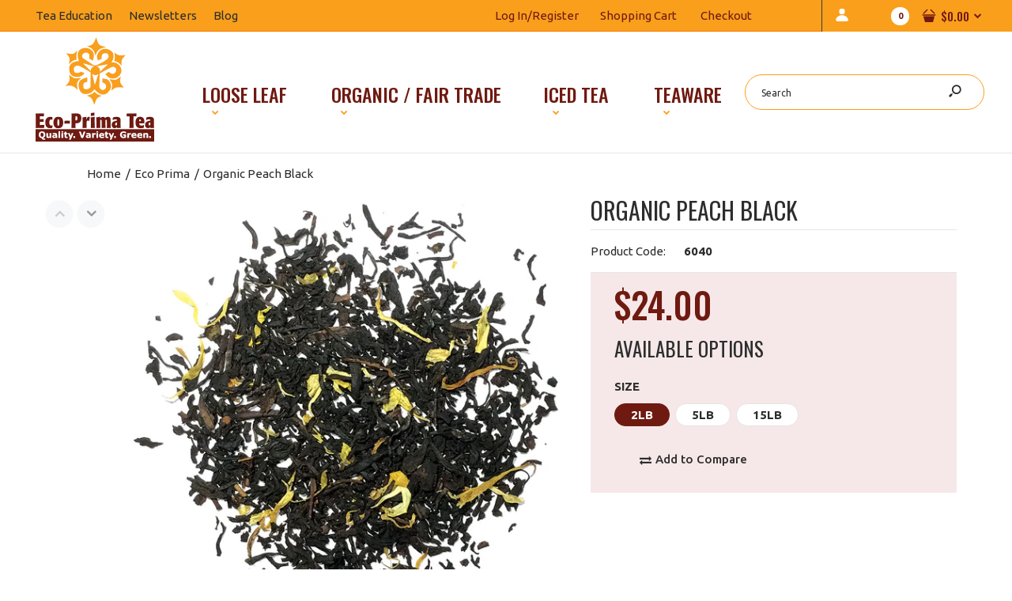

--- FILE ---
content_type: text/html; charset=utf-8
request_url: https://ecoprimatea.com/products/organic-peach
body_size: 27946
content:
 
       
      
          
      <!-- using block list: off -->
      <!-- current request path:/products/organic-peach -->
      <!-- shop lock exceptions:none -->
      <!--restricting page: true -->
      <!--shop locking: off -->
      
      
      
      
      
      
      
      
      
    
     
            
      <!DOCTYPE html>
<!--[if IE 7]><html lang="en" class="ie7 responsive"><![endif]-->
<!--[if IE 8]><html lang="en" class="ie8 responsive"><![endif]-->
<!--[if IE 9]><html lang="en" class="ie9 responsive"><![endif]-->
<!--[if !IE]><!--><html lang="en" class="responsive"><!--<![endif]-->
<head>
  <meta charset="utf-8" />
  <!--[if IE]><meta http-equiv='X-UA-Compatible' content='IE=edge,chrome=1' /><![endif]--><meta name="viewport" content="width=device-width, initial-scale=1, minimum-scale=1, maximum-scale=1" /><link rel="canonical" href="https://ecoprimatea.com/products/organic-peach" /><link rel="shortcut icon" href="//ecoprimatea.com/cdn/shop/t/2/assets/favicon.png?v=76630069570788254741538247307" type="image/x-icon" /><link rel="apple-touch-icon-precomposed" href="//ecoprimatea.com/cdn/shop/t/2/assets/iphone_icon.png?v=21958345742048666631538247307" /><link rel="apple-touch-icon-precomposed" sizes="114x114" href="//ecoprimatea.com/cdn/shop/t/2/assets/iphone_icon_retina.png?v=109069557203319408641538247307" /><link rel="apple-touch-icon-precomposed" sizes="72x72" href="//ecoprimatea.com/cdn/shop/t/2/assets/ipad_icon.png?v=1491988854686611591538247307" /><link rel="apple-touch-icon-precomposed" sizes="144x144" href="//ecoprimatea.com/cdn/shop/t/2/assets/ipad_icon_retina.png?v=71451271654507860531538247307" /><meta name="description" content="Description: Organic black tea with natural peach flavor and fruit pieces. Country of Origin: India Ingredients: Organic Black Tea, Organic Marigolds, Organic Peach Pieces, Natural Peach Flavor. Steeping Instructions: Use 1 teaspoon leaf per 8 oz. water. Pour boiling water over leaves, steep for 4-5 minutes." /><title>Organic Peach Black | Eco-Prima Tea</title>
<link href="//fonts.googleapis.com/css?family=Oswald:300italic,400italic,500italic,600italic,700italic,800italic,100,200,300,400,500,600,700,800&subset=cyrillic-ext,greek-ext,latin,latin-ext,cyrillic,greek,vietnamese" rel='stylesheet' type='text/css' /><link href="//fonts.googleapis.com/css?family=Roboto:300italic,400italic,500italic,600italic,700italic,800italic,100,200,300,400,500,600,700,800&subset=cyrillic-ext,greek-ext,latin,latin-ext,cyrillic,greek,vietnamese" rel='stylesheet' type='text/css' /><link href="//fonts.googleapis.com/css?family=Ubuntu:300italic,400italic,500italic,600italic,700italic,800italic,100,200,300,400,500,600,700,800&subset=cyrillic-ext,greek-ext,latin,latin-ext,cyrillic,greek,vietnamese" rel='stylesheet' type='text/css' />
<!-- /snippets/social-meta-tags.liquid -->
<meta property="og:site_name" content="Eco-Prima Tea">
<meta property="og:url" content="https://ecoprimatea.com/products/organic-peach">
<meta property="og:title" content="Organic Peach Black">
<meta property="og:type" content="product">
<meta property="og:description" content="Description: Organic black tea with natural peach flavor and fruit pieces. Country of Origin: India Ingredients: Organic Black Tea, Organic Marigolds, Organic Peach Pieces, Natural Peach Flavor. Steeping Instructions: Use 1 teaspoon leaf per 8 oz. water. Pour boiling water over leaves, steep for 4-5 minutes."><meta property="og:price:amount" content="24.00">
  <meta property="og:price:currency" content="USD">
  <meta property="og:price:amount_currency" content="$24.00"><meta property="og:image" content="http://ecoprimatea.com/cdn/shop/products/6040-Organic-Peach_1024x1024.jpg?v=1542189942">
<meta property="og:image:secure_url" content="https://ecoprimatea.com/cdn/shop/products/6040-Organic-Peach_1024x1024.jpg?v=1542189942">

<meta name="twitter:site" content="@">
<meta name="twitter:card" content="summary_large_image">
<meta name="twitter:title" content="Organic Peach Black">
<meta name="twitter:description" content="Description: Organic black tea with natural peach flavor and fruit pieces. Country of Origin: India Ingredients: Organic Black Tea, Organic Marigolds, Organic Peach Pieces, Natural Peach Flavor. Steeping Instructions: Use 1 teaspoon leaf per 8 oz. water. Pour boiling water over leaves, steep for 4-5 minutes.">
<link href="//ecoprimatea.com/cdn/shop/t/2/assets/rt.application.scss.css?v=122318059601089618011762979035" rel="stylesheet" type="text/css" media="all" /><link href="//ecoprimatea.com/cdn/shop/t/2/assets/rt.custom.css?v=98617212569199057081696006292" rel="stylesheet" type="text/css" media="all" /><link href="//ecoprimatea.com/cdn/shop/t/2/assets/custom_code.scss.css?v=83562489731669876031543511624" rel="stylesheet" type="text/css" media="all" /><script>
window.sidebar=!1,
window.template="product",
window.rtl=!1,
window.popup_mailchimp_expire=0,
window.popup_mailchimp_period=1,
window.popup_mailchimp_delay=200,
window.popup_mailchimp_close=0,
window.products={},window.product_image_zoom=0,
window.asset_url="//ecoprimatea.com/cdn/shop/t/2/assets/?3333",
window.swatch_color=false,
window.swatch_size=true,
window.shopping_cart_type="ajax_popup",
window.contact_map_address="11 Clearbrook Rd., Suite #120Elmsford, NY 10523",
window.money_format="<span class=hidePrice>${{ amount }}</span>",
window.show_multiple_currencies=false,window.all_results_text="See all results",
window.megamenu_active=!1,
window.megamenu_hover=!1,
window.megamenu_responsive=!1,
window.megamenu_responsive_design="yes",
window.fixed_header="header",
window.compare="1",
window.pitem_row="2",
window.swatch_color="",
window.swatch_size="1",
window.swatch_color_advanced="";
window.hn_use = false;
window.hn_once = false;
window.social_instagram = false;
var theme = {
  apps: {
    details: "Details",
    buyNow: "Buy now",
  },
  strings: {
    addToCart: "Add to cart",
    soldOut: "Out of stock",
    unavailable: "Unavailable",
    inStock: "In stock",
    available: "Available: ",
    outStock: "Temporarily Out of Stock",
    sale: "Sale",
    btn_select_options: "Select options",
    btn_add_to_cart: "Add to cart"
  },
  inventory: false,
  sale_percentages: null,
  asset_url: "\/\/ecoprimatea.com\/cdn\/shop\/t\/2\/assets\/?3333"
}
 
</script>
<script src="//ecoprimatea.com/cdn/shop/t/2/assets/jquery-2.1.4.min.js?v=3135571069599077391537902008" defer="defer"></script><link rel="stylesheet" type="text/css" href="https://storage.googleapis.com/revolutionslider/revolution/fonts/pe-icon-7-stroke/css/pe-icon-7-stroke.css"><link rel="stylesheet" type="text/css" href="https://storage.googleapis.com/revolutionslider/revolution/css/settings.css"><link rel="stylesheet" type="text/css" href="https://storage.googleapis.com/revolutionslider/revolution/css/navigation.css"><link rel="stylesheet" type="text/css" href="https://storage.googleapis.com/revolutionslider/revolution/css/layers.css"><script src="https://storage.googleapis.com/revolutionslider/revolution/js/jquery.themepunch.tools.min.js" defer="defer"></script><script src="https://storage.googleapis.com/revolutionslider/revolution/js/jquery.themepunch.revolution.min.js" defer="defer"></script><script type="text/javascript">
  var weketingShop = {
    shop:"eco-prima.myshopify.com",
    moneyFormat:"\u003cspan class=hidePrice\u003e${{ amount }}\u003c\/span\u003e",
    cartJson:0,productJson:{"id":1885875470405,"title":"Organic Peach Black","handle":"organic-peach","description":"\u003cdiv id=\"buildify\" class=\"buildify buildify-1885875470405\"\u003e\n\u003cdiv class=\"bdf-innr\"\u003e\n\u003cdiv class=\"bdf-s-wrp\"\u003e\n\u003csection data-id=\"stfhahw\" class=\"bdf-e bdf-e-stfhahw bdf-s-boxed bdf-s-h-default bdf-s-h-default bdf-s bdf-top-s\" data-el=\"section\"\u003e\n\u003cdiv class=\"bdf-ctr bdf-c-gap-default\"\u003e\n\u003cdiv class=\"bdf-r\"\u003e\n\u003cdiv data-id=\"djdghar\" class=\"bdf-e bdf-e-djdghar bdf-c bdf-c-s-100 bdf-top-c\" data-el=\"column\"\u003e\n\u003cdiv class=\"bdf-c-wrp bdf-e-ppl\"\u003e\n\u003cdiv class=\"bdf-w-wrp\"\u003e\n\u003cdiv data-id=\"gnhwwdo\" class=\"bdf-e bdf-e-gnhwwdo bdf-w bdf-w-heading\" data-el=\"heading.default\"\u003e\n\u003cdiv class=\"bdf-w-ctr\"\u003e\n\u003ch2 class=\"bdf-h-t bdf-sz-default\"\u003eDescription:\u003c\/h2\u003e\n\u003c\/div\u003e\n\u003c\/div\u003e\n\u003cdiv data-id=\"rpmmglj\" class=\"bdf-e bdf-e-rpmmglj bdf-w bdf-w-text-editor\" data-el=\"text-editor.default\"\u003e\n\u003cdiv class=\"bdf-w-ctr\"\u003e\n\u003cdiv class=\"bdf-txt-edt bdf-clr\"\u003e\n\u003cdiv class=\"bdftmpwrapper\"\u003e\n\u003cp\u003eOrganic black tea with natural peach flavor and fruit pieces.\u003c\/p\u003e\n\u003c\/div\u003e\n\u003c\/div\u003e\n\u003c\/div\u003e\n\u003c\/div\u003e\n\u003cdiv data-id=\"ffthkxt\" class=\"bdf-e bdf-e-ffthkxt bdf-w bdf-w-heading\" data-el=\"heading.default\"\u003e\n\u003cdiv class=\"bdf-w-ctr\"\u003e\n\u003ch2 class=\"bdf-h-t bdf-sz-default\"\u003eCountry of Origin:\u003c\/h2\u003e\n\u003c\/div\u003e\n\u003c\/div\u003e\n\u003cdiv data-id=\"bsaxojl\" class=\"bdf-e bdf-e-bsaxojl bdf-w bdf-w-text-editor\" data-el=\"text-editor.default\"\u003e\n\u003cdiv class=\"bdf-w-ctr\"\u003e\n\u003cdiv class=\"bdf-txt-edt bdf-clr\"\u003e\n\u003cp\u003eIndia\u003c\/p\u003e\n\u003c\/div\u003e\n\u003c\/div\u003e\n\u003c\/div\u003e\n\u003cdiv data-id=\"otraeag\" class=\"bdf-e bdf-e-otraeag bdf-w bdf-w-heading\" data-el=\"heading.default\"\u003e\n\u003cdiv class=\"bdf-w-ctr\"\u003e\n\u003ch2 class=\"bdf-h-t bdf-sz-default\"\u003eIngredients:\u003c\/h2\u003e\n\u003c\/div\u003e\n\u003c\/div\u003e\n\u003cdiv data-id=\"mfrjtcc\" class=\"bdf-e bdf-e-mfrjtcc bdf-w bdf-w-text-editor\" data-el=\"text-editor.default\"\u003e\n\u003cdiv class=\"bdf-w-ctr\"\u003e\n\u003cdiv class=\"bdf-txt-edt bdf-clr\"\u003e\n\u003cp\u003eOrganic Black Tea, Organic Marigolds, Organic Peach Pieces, Natural Peach Flavor.\u003c\/p\u003e\n\u003c\/div\u003e\n\u003c\/div\u003e\n\u003c\/div\u003e\n\u003cdiv data-id=\"exbcady\" class=\"bdf-e bdf-e-exbcady bdf-w bdf-w-heading\" data-el=\"heading.default\"\u003e\n\u003cdiv class=\"bdf-w-ctr\"\u003e\n\u003ch2 class=\"bdf-h-t bdf-sz-default\"\u003eSteeping Instructions:\u003c\/h2\u003e\n\u003c\/div\u003e\n\u003c\/div\u003e\n\u003cdiv data-id=\"osabcmh\" class=\"bdf-e bdf-e-osabcmh bdf-w bdf-w-text-editor\" data-el=\"text-editor.default\"\u003e\n\u003cdiv class=\"bdf-w-ctr\"\u003e\n\u003cdiv class=\"bdf-txt-edt bdf-clr\"\u003e\n\u003cp\u003eUse 1 teaspoon leaf per 8 oz. water. Pour boiling water over leaves, steep for 4-5 minutes.\u003c\/p\u003e\n\u003c\/div\u003e\n\u003c\/div\u003e\n\u003c\/div\u003e\n\u003c\/div\u003e\n\u003c\/div\u003e\n\u003c\/div\u003e\n\u003c\/div\u003e\n\u003c\/div\u003e\n\u003c\/section\u003e\n\u003c\/div\u003e\n\u003c\/div\u003e\n\u003c\/div\u003e","published_at":"2025-01-08T13:51:04-05:00","created_at":"2018-11-14T00:52:10-05:00","vendor":"Eco Prima","type":"organic flavored black tea","tags":["Black Tea","India","Organic","organic flavored black tea","organic peach tea","Peach","peach tea"],"price":2400,"price_min":2400,"price_max":16560,"available":true,"price_varies":true,"compare_at_price":null,"compare_at_price_min":0,"compare_at_price_max":0,"compare_at_price_varies":false,"variants":[{"id":17958370836549,"title":"2lb","option1":"2lb","option2":null,"option3":null,"sku":"6040-2lb","requires_shipping":true,"taxable":false,"featured_image":null,"available":true,"name":"Organic Peach Black - 2lb","public_title":"2lb","options":["2lb"],"price":2400,"weight":907,"compare_at_price":null,"inventory_management":null,"barcode":null,"requires_selling_plan":false,"selling_plan_allocations":[]},{"id":17958370902085,"title":"5lb","option1":"5lb","option2":null,"option3":null,"sku":"6040-5lb","requires_shipping":true,"taxable":false,"featured_image":null,"available":true,"name":"Organic Peach Black - 5lb","public_title":"5lb","options":["5lb"],"price":5700,"weight":2268,"compare_at_price":null,"inventory_management":null,"barcode":null,"requires_selling_plan":false,"selling_plan_allocations":[]},{"id":17958370967621,"title":"15lb","option1":"15lb","option2":null,"option3":null,"sku":"6040-15lb","requires_shipping":true,"taxable":false,"featured_image":null,"available":true,"name":"Organic Peach Black - 15lb","public_title":"15lb","options":["15lb"],"price":16560,"weight":6804,"compare_at_price":null,"inventory_management":null,"barcode":null,"requires_selling_plan":false,"selling_plan_allocations":[]}],"images":["\/\/ecoprimatea.com\/cdn\/shop\/products\/6040-Organic-Peach.jpg?v=1542189942"],"featured_image":"\/\/ecoprimatea.com\/cdn\/shop\/products\/6040-Organic-Peach.jpg?v=1542189942","options":["Size"],"media":[{"alt":null,"id":3587649273925,"position":1,"preview_image":{"aspect_ratio":1.0,"height":1000,"width":1000,"src":"\/\/ecoprimatea.com\/cdn\/shop\/products\/6040-Organic-Peach.jpg?v=1542189942"},"aspect_ratio":1.0,"height":1000,"media_type":"image","src":"\/\/ecoprimatea.com\/cdn\/shop\/products\/6040-Organic-Peach.jpg?v=1542189942","width":1000}],"requires_selling_plan":false,"selling_plan_groups":[],"content":"\u003cdiv id=\"buildify\" class=\"buildify buildify-1885875470405\"\u003e\n\u003cdiv class=\"bdf-innr\"\u003e\n\u003cdiv class=\"bdf-s-wrp\"\u003e\n\u003csection data-id=\"stfhahw\" class=\"bdf-e bdf-e-stfhahw bdf-s-boxed bdf-s-h-default bdf-s-h-default bdf-s bdf-top-s\" data-el=\"section\"\u003e\n\u003cdiv class=\"bdf-ctr bdf-c-gap-default\"\u003e\n\u003cdiv class=\"bdf-r\"\u003e\n\u003cdiv data-id=\"djdghar\" class=\"bdf-e bdf-e-djdghar bdf-c bdf-c-s-100 bdf-top-c\" data-el=\"column\"\u003e\n\u003cdiv class=\"bdf-c-wrp bdf-e-ppl\"\u003e\n\u003cdiv class=\"bdf-w-wrp\"\u003e\n\u003cdiv data-id=\"gnhwwdo\" class=\"bdf-e bdf-e-gnhwwdo bdf-w bdf-w-heading\" data-el=\"heading.default\"\u003e\n\u003cdiv class=\"bdf-w-ctr\"\u003e\n\u003ch2 class=\"bdf-h-t bdf-sz-default\"\u003eDescription:\u003c\/h2\u003e\n\u003c\/div\u003e\n\u003c\/div\u003e\n\u003cdiv data-id=\"rpmmglj\" class=\"bdf-e bdf-e-rpmmglj bdf-w bdf-w-text-editor\" data-el=\"text-editor.default\"\u003e\n\u003cdiv class=\"bdf-w-ctr\"\u003e\n\u003cdiv class=\"bdf-txt-edt bdf-clr\"\u003e\n\u003cdiv class=\"bdftmpwrapper\"\u003e\n\u003cp\u003eOrganic black tea with natural peach flavor and fruit pieces.\u003c\/p\u003e\n\u003c\/div\u003e\n\u003c\/div\u003e\n\u003c\/div\u003e\n\u003c\/div\u003e\n\u003cdiv data-id=\"ffthkxt\" class=\"bdf-e bdf-e-ffthkxt bdf-w bdf-w-heading\" data-el=\"heading.default\"\u003e\n\u003cdiv class=\"bdf-w-ctr\"\u003e\n\u003ch2 class=\"bdf-h-t bdf-sz-default\"\u003eCountry of Origin:\u003c\/h2\u003e\n\u003c\/div\u003e\n\u003c\/div\u003e\n\u003cdiv data-id=\"bsaxojl\" class=\"bdf-e bdf-e-bsaxojl bdf-w bdf-w-text-editor\" data-el=\"text-editor.default\"\u003e\n\u003cdiv class=\"bdf-w-ctr\"\u003e\n\u003cdiv class=\"bdf-txt-edt bdf-clr\"\u003e\n\u003cp\u003eIndia\u003c\/p\u003e\n\u003c\/div\u003e\n\u003c\/div\u003e\n\u003c\/div\u003e\n\u003cdiv data-id=\"otraeag\" class=\"bdf-e bdf-e-otraeag bdf-w bdf-w-heading\" data-el=\"heading.default\"\u003e\n\u003cdiv class=\"bdf-w-ctr\"\u003e\n\u003ch2 class=\"bdf-h-t bdf-sz-default\"\u003eIngredients:\u003c\/h2\u003e\n\u003c\/div\u003e\n\u003c\/div\u003e\n\u003cdiv data-id=\"mfrjtcc\" class=\"bdf-e bdf-e-mfrjtcc bdf-w bdf-w-text-editor\" data-el=\"text-editor.default\"\u003e\n\u003cdiv class=\"bdf-w-ctr\"\u003e\n\u003cdiv class=\"bdf-txt-edt bdf-clr\"\u003e\n\u003cp\u003eOrganic Black Tea, Organic Marigolds, Organic Peach Pieces, Natural Peach Flavor.\u003c\/p\u003e\n\u003c\/div\u003e\n\u003c\/div\u003e\n\u003c\/div\u003e\n\u003cdiv data-id=\"exbcady\" class=\"bdf-e bdf-e-exbcady bdf-w bdf-w-heading\" data-el=\"heading.default\"\u003e\n\u003cdiv class=\"bdf-w-ctr\"\u003e\n\u003ch2 class=\"bdf-h-t bdf-sz-default\"\u003eSteeping Instructions:\u003c\/h2\u003e\n\u003c\/div\u003e\n\u003c\/div\u003e\n\u003cdiv data-id=\"osabcmh\" class=\"bdf-e bdf-e-osabcmh bdf-w bdf-w-text-editor\" data-el=\"text-editor.default\"\u003e\n\u003cdiv class=\"bdf-w-ctr\"\u003e\n\u003cdiv class=\"bdf-txt-edt bdf-clr\"\u003e\n\u003cp\u003eUse 1 teaspoon leaf per 8 oz. water. Pour boiling water over leaves, steep for 4-5 minutes.\u003c\/p\u003e\n\u003c\/div\u003e\n\u003c\/div\u003e\n\u003c\/div\u003e\n\u003c\/div\u003e\n\u003c\/div\u003e\n\u003c\/div\u003e\n\u003c\/div\u003e\n\u003c\/div\u003e\n\u003c\/section\u003e\n\u003c\/div\u003e\n\u003c\/div\u003e\n\u003c\/div\u003e"},};
</script><script>window.performance && window.performance.mark && window.performance.mark('shopify.content_for_header.start');</script><meta id="shopify-digital-wallet" name="shopify-digital-wallet" content="/2086502469/digital_wallets/dialog">
<link rel="alternate" type="application/json+oembed" href="https://ecoprimatea.com/products/organic-peach.oembed">
<script async="async" src="/checkouts/internal/preloads.js?locale=en-US"></script>
<script id="shopify-features" type="application/json">{"accessToken":"fbc1aa72aa8a2ff992a869d52d0fe514","betas":["rich-media-storefront-analytics"],"domain":"ecoprimatea.com","predictiveSearch":true,"shopId":2086502469,"locale":"en"}</script>
<script>var Shopify = Shopify || {};
Shopify.shop = "eco-prima.myshopify.com";
Shopify.locale = "en";
Shopify.currency = {"active":"USD","rate":"1.0"};
Shopify.country = "US";
Shopify.theme = {"name":"Biz-Eco-Theme","id":37847597125,"schema_name":"Fastor","schema_version":"4.1","theme_store_id":null,"role":"main"};
Shopify.theme.handle = "null";
Shopify.theme.style = {"id":null,"handle":null};
Shopify.cdnHost = "ecoprimatea.com/cdn";
Shopify.routes = Shopify.routes || {};
Shopify.routes.root = "/";</script>
<script type="module">!function(o){(o.Shopify=o.Shopify||{}).modules=!0}(window);</script>
<script>!function(o){function n(){var o=[];function n(){o.push(Array.prototype.slice.apply(arguments))}return n.q=o,n}var t=o.Shopify=o.Shopify||{};t.loadFeatures=n(),t.autoloadFeatures=n()}(window);</script>
<script id="shop-js-analytics" type="application/json">{"pageType":"product"}</script>
<script defer="defer" async type="module" src="//ecoprimatea.com/cdn/shopifycloud/shop-js/modules/v2/client.init-shop-cart-sync_COMZFrEa.en.esm.js"></script>
<script defer="defer" async type="module" src="//ecoprimatea.com/cdn/shopifycloud/shop-js/modules/v2/chunk.common_CdXrxk3f.esm.js"></script>
<script type="module">
  await import("//ecoprimatea.com/cdn/shopifycloud/shop-js/modules/v2/client.init-shop-cart-sync_COMZFrEa.en.esm.js");
await import("//ecoprimatea.com/cdn/shopifycloud/shop-js/modules/v2/chunk.common_CdXrxk3f.esm.js");

  window.Shopify.SignInWithShop?.initShopCartSync?.({"fedCMEnabled":true,"windoidEnabled":true});

</script>
<script>(function() {
  var isLoaded = false;
  function asyncLoad() {
    if (isLoaded) return;
    isLoaded = true;
    var urls = ["https:\/\/storage.googleapis.com\/singleton-software-bucket\/logintoseeprice\/prod\/main.js?shop=eco-prima.myshopify.com","https:\/\/badgifyapp.com\/api\/embed\/embed_js.js?1757021659\u0026shop=eco-prima.myshopify.com\u0026shop=eco-prima.myshopify.com"];
    for (var i = 0; i < urls.length; i++) {
      var s = document.createElement('script');
      s.type = 'text/javascript';
      s.async = true;
      s.src = urls[i];
      var x = document.getElementsByTagName('script')[0];
      x.parentNode.insertBefore(s, x);
    }
  };
  if(window.attachEvent) {
    window.attachEvent('onload', asyncLoad);
  } else {
    window.addEventListener('load', asyncLoad, false);
  }
})();</script>
<script id="__st">var __st={"a":2086502469,"offset":-18000,"reqid":"c0f1287a-8a5e-440c-b31b-950ec8de763b-1763297732","pageurl":"ecoprimatea.com\/products\/organic-peach","u":"8ee4f76d8468","p":"product","rtyp":"product","rid":1885875470405};</script>
<script>window.ShopifyPaypalV4VisibilityTracking = true;</script>
<script id="captcha-bootstrap">!function(){'use strict';const t='contact',e='account',n='new_comment',o=[[t,t],['blogs',n],['comments',n],[t,'customer']],c=[[e,'customer_login'],[e,'guest_login'],[e,'recover_customer_password'],[e,'create_customer']],r=t=>t.map((([t,e])=>`form[action*='/${t}']:not([data-nocaptcha='true']) input[name='form_type'][value='${e}']`)).join(','),a=t=>()=>t?[...document.querySelectorAll(t)].map((t=>t.form)):[];function s(){const t=[...o],e=r(t);return a(e)}const i='password',u='form_key',d=['recaptcha-v3-token','g-recaptcha-response','h-captcha-response',i],f=()=>{try{return window.sessionStorage}catch{return}},m='__shopify_v',_=t=>t.elements[u];function p(t,e,n=!1){try{const o=window.sessionStorage,c=JSON.parse(o.getItem(e)),{data:r}=function(t){const{data:e,action:n}=t;return t[m]||n?{data:e,action:n}:{data:t,action:n}}(c);for(const[e,n]of Object.entries(r))t.elements[e]&&(t.elements[e].value=n);n&&o.removeItem(e)}catch(o){console.error('form repopulation failed',{error:o})}}const l='form_type',E='cptcha';function T(t){t.dataset[E]=!0}const w=window,h=w.document,L='Shopify',v='ce_forms',y='captcha';let A=!1;((t,e)=>{const n=(g='f06e6c50-85a8-45c8-87d0-21a2b65856fe',I='https://cdn.shopify.com/shopifycloud/storefront-forms-hcaptcha/ce_storefront_forms_captcha_hcaptcha.v1.5.2.iife.js',D={infoText:'Protected by hCaptcha',privacyText:'Privacy',termsText:'Terms'},(t,e,n)=>{const o=w[L][v],c=o.bindForm;if(c)return c(t,g,e,D).then(n);var r;o.q.push([[t,g,e,D],n]),r=I,A||(h.body.append(Object.assign(h.createElement('script'),{id:'captcha-provider',async:!0,src:r})),A=!0)});var g,I,D;w[L]=w[L]||{},w[L][v]=w[L][v]||{},w[L][v].q=[],w[L][y]=w[L][y]||{},w[L][y].protect=function(t,e){n(t,void 0,e),T(t)},Object.freeze(w[L][y]),function(t,e,n,w,h,L){const[v,y,A,g]=function(t,e,n){const i=e?o:[],u=t?c:[],d=[...i,...u],f=r(d),m=r(i),_=r(d.filter((([t,e])=>n.includes(e))));return[a(f),a(m),a(_),s()]}(w,h,L),I=t=>{const e=t.target;return e instanceof HTMLFormElement?e:e&&e.form},D=t=>v().includes(t);t.addEventListener('submit',(t=>{const e=I(t);if(!e)return;const n=D(e)&&!e.dataset.hcaptchaBound&&!e.dataset.recaptchaBound,o=_(e),c=g().includes(e)&&(!o||!o.value);(n||c)&&t.preventDefault(),c&&!n&&(function(t){try{if(!f())return;!function(t){const e=f();if(!e)return;const n=_(t);if(!n)return;const o=n.value;o&&e.removeItem(o)}(t);const e=Array.from(Array(32),(()=>Math.random().toString(36)[2])).join('');!function(t,e){_(t)||t.append(Object.assign(document.createElement('input'),{type:'hidden',name:u})),t.elements[u].value=e}(t,e),function(t,e){const n=f();if(!n)return;const o=[...t.querySelectorAll(`input[type='${i}']`)].map((({name:t})=>t)),c=[...d,...o],r={};for(const[a,s]of new FormData(t).entries())c.includes(a)||(r[a]=s);n.setItem(e,JSON.stringify({[m]:1,action:t.action,data:r}))}(t,e)}catch(e){console.error('failed to persist form',e)}}(e),e.submit())}));const S=(t,e)=>{t&&!t.dataset[E]&&(n(t,e.some((e=>e===t))),T(t))};for(const o of['focusin','change'])t.addEventListener(o,(t=>{const e=I(t);D(e)&&S(e,y())}));const B=e.get('form_key'),M=e.get(l),P=B&&M;t.addEventListener('DOMContentLoaded',(()=>{const t=y();if(P)for(const e of t)e.elements[l].value===M&&p(e,B);[...new Set([...A(),...v().filter((t=>'true'===t.dataset.shopifyCaptcha))])].forEach((e=>S(e,t)))}))}(h,new URLSearchParams(w.location.search),n,t,e,['guest_login'])})(!1,!0)}();</script>
<script integrity="sha256-52AcMU7V7pcBOXWImdc/TAGTFKeNjmkeM1Pvks/DTgc=" data-source-attribution="shopify.loadfeatures" defer="defer" src="//ecoprimatea.com/cdn/shopifycloud/storefront/assets/storefront/load_feature-81c60534.js" crossorigin="anonymous"></script>
<script data-source-attribution="shopify.dynamic_checkout.dynamic.init">var Shopify=Shopify||{};Shopify.PaymentButton=Shopify.PaymentButton||{isStorefrontPortableWallets:!0,init:function(){window.Shopify.PaymentButton.init=function(){};var t=document.createElement("script");t.src="https://ecoprimatea.com/cdn/shopifycloud/portable-wallets/latest/portable-wallets.en.js",t.type="module",document.head.appendChild(t)}};
</script>
<script data-source-attribution="shopify.dynamic_checkout.buyer_consent">
  function portableWalletsHideBuyerConsent(e){var t=document.getElementById("shopify-buyer-consent"),n=document.getElementById("shopify-subscription-policy-button");t&&n&&(t.classList.add("hidden"),t.setAttribute("aria-hidden","true"),n.removeEventListener("click",e))}function portableWalletsShowBuyerConsent(e){var t=document.getElementById("shopify-buyer-consent"),n=document.getElementById("shopify-subscription-policy-button");t&&n&&(t.classList.remove("hidden"),t.removeAttribute("aria-hidden"),n.addEventListener("click",e))}window.Shopify?.PaymentButton&&(window.Shopify.PaymentButton.hideBuyerConsent=portableWalletsHideBuyerConsent,window.Shopify.PaymentButton.showBuyerConsent=portableWalletsShowBuyerConsent);
</script>
<script data-source-attribution="shopify.dynamic_checkout.cart.bootstrap">document.addEventListener("DOMContentLoaded",(function(){function t(){return document.querySelector("shopify-accelerated-checkout-cart, shopify-accelerated-checkout")}if(t())Shopify.PaymentButton.init();else{new MutationObserver((function(e,n){t()&&(Shopify.PaymentButton.init(),n.disconnect())})).observe(document.body,{childList:!0,subtree:!0})}}));
</script>

<script>window.performance && window.performance.mark && window.performance.mark('shopify.content_for_header.end');</script>
<!-- ./snippets/buildify-head.liquid --><!-- ./snippets/buildify-global-styles.liquid --><link href="//ecoprimatea.com/cdn/shop/t/2/assets/buildify.css?v=49821339778319520101540666526" rel="stylesheet" type="text/css" media="all" />
<link href="https://cdnjs.cloudflare.com/ajax/libs/font-awesome/4.7.0/css/font-awesome.min.css" rel="stylesheet" type="text/css" media="all" /><!-- SKIP_ON_BUILDIFY_EDIT_MODE_HEAD --><!-- ./snippets/buildify-item-styles.liquid --><style>.bdf-w-table td.bdf-tbl__cell{font-family:"Roboto", Sans-serif;font-weight:500;}.bdf-w-table th.bdf-tbl__cell{font-family:"Roboto", Sans-serif;font-weight:500;}.bdf-w-divider .bdf-dvdr-sep{border-top-color:#2d2d2d;}.bdf-w-heading .bdf-h-t{color:#6f1a11;font-family:"Oswald", Sans-serif;font-weight:500;}.bdf-w-blockquote .bdf-bq__content{color:#2d2d2d;}.bdf-w-blockquote .bdf-bq__author{color:#fa9f1d;}.bdf-w-text-divider .bdf-txt-dvr__text{color:#2d2d2d;font-family:"Ubuntu", Sans-serif;font-weight:400;}.bdf-w-text-divider .bdf-txt-dvr__divider{background-color:#61ce70;}.bdf-w-text-editor{color:#2d2d2d;font-family:"Ubuntu", Sans-serif;font-weight:400;}.bdf-w-text-editor.buildify-drop-cap-view-stacked .buildify-drop-cap{background-color:#6f1a11;}.bdf-w-text-editor.buildify-drop-cap-view-framed .buildify-drop-cap, .bdf-w-text-editor.buildify-drop-cap-view-default .buildify-drop-cap{color:#6f1a11;border-color:#6f1a11;}.bdf-w-animated-headline .bdf-ahl-dynamic-wrapper path{stroke:#61ce70;}.bdf-w-animated-headline span{color:#fa9f1d;}.bdf-w-animated-headline .bdf-ahl{font-family:"Oswald", Sans-serif;font-weight:500;}.bdf-w-animated-headline .bdf-ahl-dynamic-text{color:#fa9f1d;font-family:"Oswald", Sans-serif;font-weight:500;}.bdf-w-unfold .bdf-unfold__content{font-family:"Ubuntu", Sans-serif;font-weight:400;}.bdf-w-unfold a.bdf-key, .bdf-w-unfold .bdf-key{font-family:"Roboto", Sans-serif;font-weight:500;background-color:#61ce70;}.bdf-w-unfold a.bdf-key:hover, .bdf-w-unfold .bdf-key:hover{background-color:#61ce70;}.bdf-w-alert .bdf-alrt-t{font-family:"Oswald", Sans-serif;font-weight:500;}.bdf-w-alert .bdf-alrt-d{font-family:"Ubuntu", Sans-serif;font-weight:400;}.bdf-w-button-group .bdf-key{font-family:"Roboto", Sans-serif;font-weight:500;background-color:#61ce70;}.bdf-w-button-group .bdf-key-wrapper:hover .bdf-key{background-color:#61ce70;}.bdf-tooltip-{{ID}}.bdf-hotip-tooltip{font-family:"Ubuntu", Sans-serif;font-weight:400;background-color:#6f1a11;}.bdf-tooltip-{{ID}}.bdf-hotip-tooltip.to--top:after{border-top-color:#6f1a11;}.bdf-tooltip-{{ID}}.bdf-hotip-tooltip.to--left:after{border-left-color:#6f1a11;}.bdf-tooltip-{{ID}}.bdf-hotip-tooltip.to--right:after{border-right-color:#6f1a11;}.bdf-tooltip-{{ID}}.bdf-hotip-tooltip.to--bottom:after{border-bottom-color:#6f1a11;}.bdf-w-button a.bdf-btn{font-family:"Roboto", Sans-serif;font-weight:500;background-color:#61ce70;}.bdf-w-timeline .bdf-tml .timeline-item__card{font-family:"Ubuntu", Sans-serif;font-weight:400;}.bdf-w-timeline .bdf-tml .timeline-item__meta{font-family:"Ubuntu", Sans-serif;font-weight:400;}.bdf-w-timeline .timeline-item .timeline-item__point{background-color:#6f1a11;}.bdf-w-timeline .timeline-item.is--focused .timeline-item__point{background-color:#61ce70;}.bdf-w-timeline .bdf-tml__line{background-color:#6f1a11;}.bdf-w-timeline .bdf-tml__line__inner{background-color:#61ce70;}.bdf-w-tabs .bdf-w-ctr > .bdf-tbs > .bdf-tbs-cnt-wrp > .bdf-tb > .bdf-tb-ph-t, .bdf-w-tabs > .bdf-w-ctr > .bdf-tbs > .bdf-tbs-wrp > .bdf-tb-t{color:#6f1a11;font-family:"Oswald", Sans-serif;font-weight:500;}.bdf-w-tabs .bdf-w-ctr > .bdf-tbs > .bdf-tbs-cnt-wrp > .bdf-tb > .bdf-tb-ph-t.active, .bdf-w-tabs > .bdf-w-ctr > .bdf-tbs > .bdf-tbs-wrp > .bdf-tb-t.active{color:#61ce70;}.bdf-w-accordion > .bdf-w-ctr > .bdf-acrd > .bdf-tb > .bdf-acrd-itm > .bdf-acrd-t{color:#6f1a11;font-family:"Oswald", Sans-serif;font-weight:500;}.bdf-w-accordion > .bdf-w-ctr > .bdf-acrd > .bdf-tb > .bdf-acrd-itm > .bdf-acrd-t.active{color:#61ce70;}.bdf-w-toggle > .bdf-w-ctr > .bdf-tgl > .bdf-tb > .bdf-tgl-itm > .bdf-tgl-t{color:#6f1a11;font-family:"Oswald", Sans-serif;font-weight:500;}.bdf-w-toggle > .bdf-w-ctr > .bdf-tgl > .bdf-tb > .bdf-tgl-itm > .bdf-tgl-t.active{color:#61ce70;}.bdf-w-icon.bdf-v-stacked .bdf-i{background-color:#6f1a11;}.bdf-w-icon.bdf-v-framed .bdf-i, .bdf-w-icon.bdf-v-default .bdf-i{color:#6f1a11;border-color:#6f1a11;}.bdf-w-circle-progress .bdf-crcl-prgrs-value{color:#2d2d2d;font-family:"Ubuntu", Sans-serif;font-weight:400;}.bdf-w-circle-progress .bdf-crcl-prgrs-value .suffix{color:#2d2d2d;}.bdf-w-circle-progress .bdf-crcl-prgrs-text{color:#2d2d2d;font-family:"Ubuntu", Sans-serif;font-weight:400;}.bdf-w-counter .bdf-cntr-nmbr-wrp{color:#6f1a11;font-family:"Oswald", Sans-serif;font-weight:500;}.bdf-w-counter .bdf-cntr-t{color:#fa9f1d;font-family:"Oswald", Sans-serif;font-weight:300;}.bdf-w-icon-list .bdf-i-l-itm:not(:last-child):after{border-top-color:#2d2d2d;}.bdf-w-icon-list .bdf-i-l-i i{color:#6f1a11;}.bdf-w-icon-list .bdf-i-l-txt{color:#fa9f1d;}.bdf-w-icon-list .bdf-i-l-itm{font-family:"Ubuntu", Sans-serif;font-weight:400;}.bdf-w-progress .bdf-prg-wrp .bdf-prg-b{background-color:#6f1a11;}.bdf-w-progress .bdf-ttl{color:#6f1a11;font-family:"Ubuntu", Sans-serif;font-weight:400;}.bdf-w-countdown .bdf-cntdwn-itm{background-color:#6f1a11;}.bdf-w-countdown .bdf-cntdwn-dig{font-family:"Ubuntu", Sans-serif;font-weight:400;}.bdf-w-countdown .bdf-cntdwn-lbl{font-family:"Oswald", Sans-serif;font-weight:300;}.bdf-w-icon-box.bdf-v-stacked .bdf-i{background-color:#6f1a11;}.bdf-w-icon-box.bdf-v-framed .bdf-i, .bdf-w-icon-box.bdf-v-default .bdf-i{color:#6f1a11;border-color:#6f1a11;}.bdf-w-icon-box .bdf-i-bx-cnt .bdf-i-bx-t{color:#6f1a11;font-family:"Oswald", Sans-serif;font-weight:500;}.bdf-w-icon-box .bdf-i-bx-cnt .bdf-i-bx-d{color:#2d2d2d;font-family:"Ubuntu", Sans-serif;font-weight:400;}.bdf-w-price-table .bdf-prc-tbl__header{background-color:#fa9f1d;}.bdf-w-price-table .bdf-prc-tbl__heading{font-family:"Oswald", Sans-serif;font-weight:500;}.bdf-w-price-table .bdf-prc-tbl__subheading{font-family:"Oswald", Sans-serif;font-weight:300;}.bdf-w-price-table .bdf-prc-tbl__price{font-family:"Oswald", Sans-serif;font-weight:500;}.bdf-w-price-table .bdf-prc-tbl__original-price{color:#fa9f1d;font-family:"Oswald", Sans-serif;font-weight:500;}.bdf-w-price-table .bdf-prc-tbl__period{color:#fa9f1d;font-family:"Oswald", Sans-serif;font-weight:300;}.bdf-w-price-table .bdf-prc-tbl__features-list{color:#2d2d2d;}.bdf-w-price-table .bdf-prc-tbl__features-list li{font-family:"Ubuntu", Sans-serif;font-weight:400;}.bdf-w-price-table .bdf-prc-tbl__features-list li:before{border-top-color:#2d2d2d;}.bdf-w-price-table .bdf-prc-tbl__button{font-family:"Roboto", Sans-serif;font-weight:500;background-color:#61ce70;}.bdf-w-price-table .bdf-prc-tbl__additional_info{color:#2d2d2d;font-family:"Ubuntu", Sans-serif;font-weight:400;}.bdf-w-price-table .bdf-prc-tbl__ribbon-inner{background-color:#61ce70;font-family:"Roboto", Sans-serif;font-weight:500;}.bdf-w-slides .bdf-sld-hd{font-family:"Oswald", Sans-serif;font-weight:500;}.bdf-w-slides .bdf-sld-d{font-family:"Oswald", Sans-serif;font-weight:300;}.bdf-w-slides .bdf-sld-btn{font-family:"Roboto", Sans-serif;font-weight:500;}.bdf-w-flip-box .bdf-flip-bx-fr .bdf-flip-bx-lr-t{font-family:"Oswald", Sans-serif;font-weight:500;}.bdf-w-flip-box .bdf-flip-bx-fr .bdf-flip-bx-lr-d{font-family:"Ubuntu", Sans-serif;font-weight:400;}.bdf-w-flip-box .bdf-flip-bx-bc .bdf-flip-bx-lr-t{font-family:"Oswald", Sans-serif;font-weight:500;}.bdf-w-flip-box .bdf-flip-bx-bc .bdf-flip-bx-lr-d{font-family:"Ubuntu", Sans-serif;font-weight:400;}.bdf-w-flip-box .bdf-flip-bx-btn{font-family:"Roboto", Sans-serif;font-weight:500;}.bdf-w-price-list .bdf-prc-l-hdr{color:#6f1a11;font-family:"Oswald", Sans-serif;font-weight:500;}.bdf-w-price-list .bdf-prc-l-d{color:#2d2d2d;font-family:"Ubuntu", Sans-serif;font-weight:400;}.bdf-w-price-list .bdf-prc-l-spr{border-bottom-color:#fa9f1d;}.bdf-w-hotspots .bdf-hotspot-wrapper{font-family:"Ubuntu", Sans-serif;font-weight:400;background-color:#6f1a11;}.bdf-w-hotspots .bdf-hotspot-wrapper:before{background-color:#6f1a11;}.bdf-w-hotspots .bdf-hotspot-wrapper:hover{background-color:#61ce70;}.bdf-w-hotspots .bdf-hotspot-wrapper:hover:before{background-color:#61ce70;}.bdf-w-image-compare .bdf-img-compare .bdf-img-compare__label{font-family:"Ubuntu", Sans-serif;font-weight:400;}.bdf-w-image-compare .bdf-img-compare__label--original{color:#2d2d2d;background-color:#6f1a11;}.bdf-w-image-compare .bdf-img-compare__label--modified{color:#2d2d2d;background-color:#6f1a11;}.bdf-w-image-compare .bdf-img-compare__handle{background-color:#6f1a11;color:#fa9f1d;}.bdf-w-image-compare .bdf-img-compare__handle:hover{background-color:#fa9f1d;color:#6f1a11;}.bdf-w-image-compare .bdf-img-compare__handle.draggable{background-color:#61ce70;color:#2d2d2d;}.bdf-w-image .bdf-img-cpt{color:#2d2d2d;font-family:"Ubuntu", Sans-serif;font-weight:400;}.bdf-w-image-box .bdf-img-box-cnt .bdf-img-box-t{color:#6f1a11;font-family:"Oswald", Sans-serif;font-weight:500;}.bdf-w-image-box .bdf-img-box-cnt .bdf-img-box-d{color:#2d2d2d;font-family:"Ubuntu", Sans-serif;font-weight:400;}.bdf-w-image-gallery .gallery-item .gallery-caption{font-family:"Roboto", Sans-serif;font-weight:500;}.bdf-w-testimonial-carousel .bdf-crsl-tstm__text{color:#2d2d2d;font-family:"Ubuntu", Sans-serif;font-weight:400;}.bdf-w-testimonial-carousel .bdf-crsl-tstm__name{color:#2d2d2d;font-family:"Oswald", Sans-serif;font-weight:500;}.bdf-w-testimonial-carousel .bdf-crsl-tstm__title{color:#6f1a11;font-family:"Oswald", Sans-serif;font-weight:300;}#buildify-instagram-modal-{{ID}} .dialog-widget-content .bdf-post-author{font-family:"Oswald", Sans-serif;font-weight:300;}#buildify-instagram-modal-{{ID}} .dialog-widget-content .bdf-post-date{font-family:"Ubuntu", Sans-serif;font-weight:400;}#buildify-instagram-modal-{{ID}} .dialog-widget-content .bdf-post-text{font-family:"Oswald", Sans-serif;font-weight:300;}.bdf-w-testimonial .bdf-tstm-cnt{color:#2d2d2d;font-family:"Ubuntu", Sans-serif;font-weight:400;}.bdf-w-testimonial .bdf-tstm-nm{color:#6f1a11;font-family:"Oswald", Sans-serif;font-weight:500;}.bdf-w-testimonial .bdf-tstm-jb{color:#fa9f1d;font-family:"Oswald", Sans-serif;font-weight:300;}.bdf-w-add-to-cart button.bdf-btn{font-family:"Roboto", Sans-serif;font-weight:500;background-color:#61ce70;}.bdf-w-add-to-cart .bdf-prd-qnt{font-family:"Roboto", Sans-serif;font-weight:500;}.bdf-w-add-to-cart select.bdf-vnt-sct{font-family:"Roboto", Sans-serif;font-weight:500;}.bdf-w-product-box .bdf-img-box-cnt .bdf-img-box-t{color:#6f1a11;font-family:"Oswald", Sans-serif;font-weight:500;}.bdf-w-product-box .bdf-img-box-cnt .bdf-img-box-d{color:#2d2d2d;font-family:"Ubuntu", Sans-serif;font-weight:400;}.bdf-w-product-box .bdf-img-box-cnt .bdf-img-box-price{color:#fa9f1d;font-family:"Oswald", Sans-serif;font-weight:300;}.bdf-w-product-box .bdf-img-box-cnt .bdf-img-box-price .bdf-img-box-price-old{color:#fa9f1d;font-family:"Oswald", Sans-serif;font-weight:300;}.bdf-w-product-box button.bdf-btn{font-family:"Roboto", Sans-serif;font-weight:500;background-color:#61ce70;}.bdf-w-product-box .bdf-prd-qnt{font-family:"Roboto", Sans-serif;font-weight:500;}.bdf-w-product-box select.bdf-vnt-sct{font-family:"Roboto", Sans-serif;font-weight:500;}.bdf-w-collection-box .bdf-img-box-cnt .bdf-img-box-t{color:#6f1a11;font-family:"Oswald", Sans-serif;font-weight:500;}.bdf-w-collection-box .bdf-img-box-cnt .bdf-img-box-d{color:#2d2d2d;font-family:"Ubuntu", Sans-serif;font-weight:400;}.bdf-w-collection-products > .bdf-w-ctr > .bdf-img-box-wrp .bdf-img-box-cnt .bdf-img-box-t{color:#6f1a11;font-family:"Oswald", Sans-serif;font-weight:500;}.bdf-w-collection-products > .bdf-w-ctr > .bdf-img-box-wrp .bdf-img-box-cnt .bdf-img-box-d{color:#2d2d2d;font-family:"Ubuntu", Sans-serif;font-weight:400;}.bdf-w-collection-products > .bdf-w-ctr > .bdf-clct-prd-nav .bdf-btn{font-family:"Roboto", Sans-serif;font-weight:500;background-color:#61ce70;}.bdf-w-collections-list > .bdf-w-ctr > .bdf-clcts-l-nav .bdf-btn{font-family:"Roboto", Sans-serif;font-weight:500;background-color:#61ce70;}.bdf-w-form-contact .bdf-fld-grp > label, .bdf-w-form-contact .bdf-fld-sgrp label{color:#2d2d2d;}.bdf-w-form-contact .bdf-fld-grp > label{font-family:"Ubuntu", Sans-serif;font-weight:400;}.bdf-w-form-contact .bdf-alrt .bdf-alrt-d{font-family:"Ubuntu", Sans-serif;font-weight:400;}.bdf-w-form-contact .bdf-fld-grp .bdf-fld{color:#2d2d2d;}.bdf-w-form-contact .bdf-fld-grp .bdf-fld, .bdf-w-form-contact .bdf-fld-sgrp label{font-family:"Ubuntu", Sans-serif;font-weight:400;}.bdf-w-form-contact .bdf-btn{font-family:"Roboto", Sans-serif;font-weight:500;background-color:#61ce70;}.bdf-w-form-newsletter .bdf-fld-grp > label, .bdf-w-form-newsletter .bdf-fld-sgrp label{color:#2d2d2d;}.bdf-w-form-newsletter .bdf-fld-grp > label{font-family:"Ubuntu", Sans-serif;font-weight:400;}.bdf-w-form-newsletter .bdf-alrt .bdf-alrt-d{font-family:"Ubuntu", Sans-serif;font-weight:400;}.bdf-w-form-newsletter .bdf-f-d{color:#2d2d2d;font-family:"Ubuntu", Sans-serif;font-weight:400;}.bdf-w-form-newsletter .bdf-fld-grp .bdf-fld{color:#2d2d2d;}.bdf-w-form-newsletter .bdf-fld-grp .bdf-fld, .bdf-w-form-newsletter .bdf-fld-sgrp label{font-family:"Ubuntu", Sans-serif;font-weight:400;}.bdf-w-form-newsletter .bdf-btn{font-family:"Roboto", Sans-serif;font-weight:500;background-color:#61ce70;}</style><link rel="stylesheet" type="text/css" href="https://fonts.googleapis.com/css?family=Roboto:100,100italic,200,200italic,300,300italic,400,400italic,500,500italic,600,600italic,700,700italic,800,800italic,900,900italic|Oswald:100,100italic,200,200italic,300,300italic,400,400italic,500,500italic,600,600italic,700,700italic,800,800italic,900,900italic|Ubuntu:100,100italic,200,200italic,300,300italic,400,400italic,500,500italic,600,600italic,700,700italic,800,800italic,900,900italic">
<style>.buildify-1885875470405 .bdf-e.bdf-e-gnhwwdo .bdf-h-t{font-size:20px;line-height:1.8em;}body:not(.rtl) .buildify-1885875470405 .bdf-e.bdf-e-rpmmglj .buildify-drop-cap{margin-right:10px;}body.rtl .buildify-1885875470405 .bdf-e.bdf-e-rpmmglj .buildify-drop-cap{margin-left:10px;}.buildify-1885875470405 .bdf-e.bdf-e-ffthkxt .bdf-h-t{font-size:20px;line-height:1.8em;}.buildify-1885875470405 .bdf-e.bdf-e-bsaxojl{color:#2d2d2d;}body:not(.rtl) .buildify-1885875470405 .bdf-e.bdf-e-bsaxojl .buildify-drop-cap{margin-right:10px;}body.rtl .buildify-1885875470405 .bdf-e.bdf-e-bsaxojl .buildify-drop-cap{margin-left:10px;}.buildify-1885875470405 .bdf-e.bdf-e-otraeag .bdf-h-t{font-size:20px;line-height:1.8em;}.buildify-1885875470405 .bdf-e.bdf-e-mfrjtcc{color:#2d2d2d;}body:not(.rtl) .buildify-1885875470405 .bdf-e.bdf-e-mfrjtcc .buildify-drop-cap{margin-right:10px;}body.rtl .buildify-1885875470405 .bdf-e.bdf-e-mfrjtcc .buildify-drop-cap{margin-left:10px;}.buildify-1885875470405 .bdf-e.bdf-e-exbcady .bdf-h-t{font-size:20px;line-height:1.8em;}.buildify-1885875470405 .bdf-e.bdf-e-osabcmh{color:#2d2d2d;}body:not(.rtl) .buildify-1885875470405 .bdf-e.bdf-e-osabcmh .buildify-drop-cap{margin-right:10px;}body.rtl .buildify-1885875470405 .bdf-e.bdf-e-osabcmh .buildify-drop-cap{margin-left:10px;}</style>
<!-- /SKIP_ON_BUILDIFY_EDIT_MODE_HEAD --><script type="text/javascript">
  var customerIsLogged = false;
  var hidePriceStoreID = 147;
  var customerAccountsEnabled = false;
</script>

<script type="text/javascript">
  var customerAccountsEnabled = true;
</script>

<style>
  .hidePrice{display:none;}
  .only-hover .choose-options, .add_to_cart, form[action*="/cart/add"] button, form button[name="add"], form[action*="/cart/add"] input[type="submit"], a[href*="/cart"] {display:none;}
</style><script type="text/javascript">var intervalId = null;var varCounter = 0;var containScriptTagFirstControll = false;var containScriptTagSecondControll = false;window.onload = function() {scripts = document.getElementsByTagName("script");for (var i = 0; i < scripts.length; i++) {if (scripts[i].src.includes("/js/main.js")) {containScriptTagFirstControll = true;}}if (!containScriptTagFirstControll) {intervalId = setInterval(function() {if(varCounter < 5) {varCounter++;scripts = document.getElementsByTagName("script");for (var i = 0; i < scripts.length; i++) {if (scripts[i].src.includes("/js/main.js")) {containScriptTagSecondControll = true;}}} else {if (!containScriptTagSecondControll && typeof jQuery !== "undefined") {jQuery(".hidePrice").show();jQuery("form[action*='/cart/add'] button").show();jQuery("form button[name='add']").show();jQuery("a[href*='/cart']").show();}  clearInterval(intervalId);}}, 50);} }</script>
<script type="text/javascript">
  function displayHidePriceInternalOverride(data) {
	data = arguments[0];
	this.hidePriceConfiguration = data;
	hidePriceConfigurationJson = JSON.parse(data);
	if (Object.keys(hidePriceConfigurationJson).length > 0) {
		if (parseInt(hidePriceConfigurationJson.activateApp) == 1) {
			$('.hidePrice').each(function() {
				if ($(this).parents('#cart_block').length == 0 && ($(this).parent().parent().parent().find('.notAuthorizedBox').length == 0 || !$(this).parent().parent().parent().find('.notAuthorizedBox').is(":visible"))) {
					$(this).parent().css('text-decoration', 'none');
					$(this).parent().parent().css('text-decoration', 'none');
					$(this).after("<div class='notAuthorizedBox' style='display:none'></div>");
					$(this).parent().find('.notAuthorizedBox').append("<p class='notAuthorizedBoxText'>" + callFunctionHP('getFinalMessage', [hidePriceConfigurationJson]) + "</p>");
					$(this).parent().find('.notAuthorizedBox').css({
						"padding": "10px",
						"background-color": hidePriceConfigurationJson.backgroundColorOfMassageBox,
						"white-space": "pre-line",
						"border": (parseInt(hidePriceConfigurationJson.showBorderOnMessageBox) == 1) ? "1px solid black" : "none" 
					});
					$(this).parent().find('.notAuthorizedBox').find(".notAuthorizedBoxText").css({
						"color": hidePriceConfigurationJson.textColorOfMassageBox,
						"font-size": hidePriceConfigurationJson.fontSize + "px",
						"font-family": "ubuntu",
						"font-weight": "normal",
						"text-align":"center",
						"margin":"0"
					});
					if (parseInt(hidePriceConfigurationJson.showBorderRadiusOnMessageBox) == 1) {
						$(this).parent().find('.notAuthorizedBox').css({
							"-webkit-border-radius": "8px",
							"-moz-border-radius":"8px",
							"border-radius":"8px"
						});
					}
					$(this).parent().find('.notAuthorizedBox').fadeIn("fast");
				}
			});
			$('.hidePrice').each(function() {
				$(this).empty();
			});
			$('form[action*="/cart/add"] button, .only-hover .choose-options').each(function() {
				$(this).remove();
			});
		} else {
			$('.hidePrice').each(function() {
				$(this).show();
			});
			$('form[action*="/cart/add"] button, .only-hover .choose-options').each(function() {
				$(this).show();
			});
			$('form button[name="add"]').each(function() {
				$(this).show();
			});
			$('a[href*="/cart"]').each(function() {
				$(this).show();
			});
		}
	}
	}
</script><!-- BEGIN app block: shopify://apps/minmaxify-order-limits/blocks/app-embed-block/3acfba32-89f3-4377-ae20-cbb9abc48475 --><script type="text/javascript" src="https://limits.minmaxify.com/eco-prima.myshopify.com?v=77a&r=20220811184310"></script>

<!-- END app block --><link href="https://monorail-edge.shopifysvc.com" rel="dns-prefetch">
<script>(function(){if ("sendBeacon" in navigator && "performance" in window) {try {var session_token_from_headers = performance.getEntriesByType('navigation')[0].serverTiming.find(x => x.name == '_s').description;} catch {var session_token_from_headers = undefined;}var session_cookie_matches = document.cookie.match(/_shopify_s=([^;]*)/);var session_token_from_cookie = session_cookie_matches && session_cookie_matches.length === 2 ? session_cookie_matches[1] : "";var session_token = session_token_from_headers || session_token_from_cookie || "";function handle_abandonment_event(e) {var entries = performance.getEntries().filter(function(entry) {return /monorail-edge.shopifysvc.com/.test(entry.name);});if (!window.abandonment_tracked && entries.length === 0) {window.abandonment_tracked = true;var currentMs = Date.now();var navigation_start = performance.timing.navigationStart;var payload = {shop_id: 2086502469,url: window.location.href,navigation_start,duration: currentMs - navigation_start,session_token,page_type: "product"};window.navigator.sendBeacon("https://monorail-edge.shopifysvc.com/v1/produce", JSON.stringify({schema_id: "online_store_buyer_site_abandonment/1.1",payload: payload,metadata: {event_created_at_ms: currentMs,event_sent_at_ms: currentMs}}));}}window.addEventListener('pagehide', handle_abandonment_event);}}());</script>
<script id="web-pixels-manager-setup">(function e(e,d,r,n,o){if(void 0===o&&(o={}),!Boolean(null===(a=null===(i=window.Shopify)||void 0===i?void 0:i.analytics)||void 0===a?void 0:a.replayQueue)){var i,a;window.Shopify=window.Shopify||{};var t=window.Shopify;t.analytics=t.analytics||{};var s=t.analytics;s.replayQueue=[],s.publish=function(e,d,r){return s.replayQueue.push([e,d,r]),!0};try{self.performance.mark("wpm:start")}catch(e){}var l=function(){var e={modern:/Edge?\/(1{2}[4-9]|1[2-9]\d|[2-9]\d{2}|\d{4,})\.\d+(\.\d+|)|Firefox\/(1{2}[4-9]|1[2-9]\d|[2-9]\d{2}|\d{4,})\.\d+(\.\d+|)|Chrom(ium|e)\/(9{2}|\d{3,})\.\d+(\.\d+|)|(Maci|X1{2}).+ Version\/(15\.\d+|(1[6-9]|[2-9]\d|\d{3,})\.\d+)([,.]\d+|)( \(\w+\)|)( Mobile\/\w+|) Safari\/|Chrome.+OPR\/(9{2}|\d{3,})\.\d+\.\d+|(CPU[ +]OS|iPhone[ +]OS|CPU[ +]iPhone|CPU IPhone OS|CPU iPad OS)[ +]+(15[._]\d+|(1[6-9]|[2-9]\d|\d{3,})[._]\d+)([._]\d+|)|Android:?[ /-](13[3-9]|1[4-9]\d|[2-9]\d{2}|\d{4,})(\.\d+|)(\.\d+|)|Android.+Firefox\/(13[5-9]|1[4-9]\d|[2-9]\d{2}|\d{4,})\.\d+(\.\d+|)|Android.+Chrom(ium|e)\/(13[3-9]|1[4-9]\d|[2-9]\d{2}|\d{4,})\.\d+(\.\d+|)|SamsungBrowser\/([2-9]\d|\d{3,})\.\d+/,legacy:/Edge?\/(1[6-9]|[2-9]\d|\d{3,})\.\d+(\.\d+|)|Firefox\/(5[4-9]|[6-9]\d|\d{3,})\.\d+(\.\d+|)|Chrom(ium|e)\/(5[1-9]|[6-9]\d|\d{3,})\.\d+(\.\d+|)([\d.]+$|.*Safari\/(?![\d.]+ Edge\/[\d.]+$))|(Maci|X1{2}).+ Version\/(10\.\d+|(1[1-9]|[2-9]\d|\d{3,})\.\d+)([,.]\d+|)( \(\w+\)|)( Mobile\/\w+|) Safari\/|Chrome.+OPR\/(3[89]|[4-9]\d|\d{3,})\.\d+\.\d+|(CPU[ +]OS|iPhone[ +]OS|CPU[ +]iPhone|CPU IPhone OS|CPU iPad OS)[ +]+(10[._]\d+|(1[1-9]|[2-9]\d|\d{3,})[._]\d+)([._]\d+|)|Android:?[ /-](13[3-9]|1[4-9]\d|[2-9]\d{2}|\d{4,})(\.\d+|)(\.\d+|)|Mobile Safari.+OPR\/([89]\d|\d{3,})\.\d+\.\d+|Android.+Firefox\/(13[5-9]|1[4-9]\d|[2-9]\d{2}|\d{4,})\.\d+(\.\d+|)|Android.+Chrom(ium|e)\/(13[3-9]|1[4-9]\d|[2-9]\d{2}|\d{4,})\.\d+(\.\d+|)|Android.+(UC? ?Browser|UCWEB|U3)[ /]?(15\.([5-9]|\d{2,})|(1[6-9]|[2-9]\d|\d{3,})\.\d+)\.\d+|SamsungBrowser\/(5\.\d+|([6-9]|\d{2,})\.\d+)|Android.+MQ{2}Browser\/(14(\.(9|\d{2,})|)|(1[5-9]|[2-9]\d|\d{3,})(\.\d+|))(\.\d+|)|K[Aa][Ii]OS\/(3\.\d+|([4-9]|\d{2,})\.\d+)(\.\d+|)/},d=e.modern,r=e.legacy,n=navigator.userAgent;return n.match(d)?"modern":n.match(r)?"legacy":"unknown"}(),u="modern"===l?"modern":"legacy",c=(null!=n?n:{modern:"",legacy:""})[u],f=function(e){return[e.baseUrl,"/wpm","/b",e.hashVersion,"modern"===e.buildTarget?"m":"l",".js"].join("")}({baseUrl:d,hashVersion:r,buildTarget:u}),m=function(e){var d=e.version,r=e.bundleTarget,n=e.surface,o=e.pageUrl,i=e.monorailEndpoint;return{emit:function(e){var a=e.status,t=e.errorMsg,s=(new Date).getTime(),l=JSON.stringify({metadata:{event_sent_at_ms:s},events:[{schema_id:"web_pixels_manager_load/3.1",payload:{version:d,bundle_target:r,page_url:o,status:a,surface:n,error_msg:t},metadata:{event_created_at_ms:s}}]});if(!i)return console&&console.warn&&console.warn("[Web Pixels Manager] No Monorail endpoint provided, skipping logging."),!1;try{return self.navigator.sendBeacon.bind(self.navigator)(i,l)}catch(e){}var u=new XMLHttpRequest;try{return u.open("POST",i,!0),u.setRequestHeader("Content-Type","text/plain"),u.send(l),!0}catch(e){return console&&console.warn&&console.warn("[Web Pixels Manager] Got an unhandled error while logging to Monorail."),!1}}}}({version:r,bundleTarget:l,surface:e.surface,pageUrl:self.location.href,monorailEndpoint:e.monorailEndpoint});try{o.browserTarget=l,function(e){var d=e.src,r=e.async,n=void 0===r||r,o=e.onload,i=e.onerror,a=e.sri,t=e.scriptDataAttributes,s=void 0===t?{}:t,l=document.createElement("script"),u=document.querySelector("head"),c=document.querySelector("body");if(l.async=n,l.src=d,a&&(l.integrity=a,l.crossOrigin="anonymous"),s)for(var f in s)if(Object.prototype.hasOwnProperty.call(s,f))try{l.dataset[f]=s[f]}catch(e){}if(o&&l.addEventListener("load",o),i&&l.addEventListener("error",i),u)u.appendChild(l);else{if(!c)throw new Error("Did not find a head or body element to append the script");c.appendChild(l)}}({src:f,async:!0,onload:function(){if(!function(){var e,d;return Boolean(null===(d=null===(e=window.Shopify)||void 0===e?void 0:e.analytics)||void 0===d?void 0:d.initialized)}()){var d=window.webPixelsManager.init(e)||void 0;if(d){var r=window.Shopify.analytics;r.replayQueue.forEach((function(e){var r=e[0],n=e[1],o=e[2];d.publishCustomEvent(r,n,o)})),r.replayQueue=[],r.publish=d.publishCustomEvent,r.visitor=d.visitor,r.initialized=!0}}},onerror:function(){return m.emit({status:"failed",errorMsg:"".concat(f," has failed to load")})},sri:function(e){var d=/^sha384-[A-Za-z0-9+/=]+$/;return"string"==typeof e&&d.test(e)}(c)?c:"",scriptDataAttributes:o}),m.emit({status:"loading"})}catch(e){m.emit({status:"failed",errorMsg:(null==e?void 0:e.message)||"Unknown error"})}}})({shopId: 2086502469,storefrontBaseUrl: "https://ecoprimatea.com",extensionsBaseUrl: "https://extensions.shopifycdn.com/cdn/shopifycloud/web-pixels-manager",monorailEndpoint: "https://monorail-edge.shopifysvc.com/unstable/produce_batch",surface: "storefront-renderer",enabledBetaFlags: ["2dca8a86"],webPixelsConfigList: [{"id":"73728232","eventPayloadVersion":"v1","runtimeContext":"LAX","scriptVersion":"1","type":"CUSTOM","privacyPurposes":["ANALYTICS"],"name":"Google Analytics tag (migrated)"},{"id":"shopify-app-pixel","configuration":"{}","eventPayloadVersion":"v1","runtimeContext":"STRICT","scriptVersion":"0450","apiClientId":"shopify-pixel","type":"APP","privacyPurposes":["ANALYTICS","MARKETING"]},{"id":"shopify-custom-pixel","eventPayloadVersion":"v1","runtimeContext":"LAX","scriptVersion":"0450","apiClientId":"shopify-pixel","type":"CUSTOM","privacyPurposes":["ANALYTICS","MARKETING"]}],isMerchantRequest: false,initData: {"shop":{"name":"Eco-Prima Tea","paymentSettings":{"currencyCode":"USD"},"myshopifyDomain":"eco-prima.myshopify.com","countryCode":"US","storefrontUrl":"https:\/\/ecoprimatea.com"},"customer":null,"cart":null,"checkout":null,"productVariants":[{"price":{"amount":24.0,"currencyCode":"USD"},"product":{"title":"Organic Peach Black","vendor":"Eco Prima","id":"1885875470405","untranslatedTitle":"Organic Peach Black","url":"\/products\/organic-peach","type":"organic flavored black tea"},"id":"17958370836549","image":{"src":"\/\/ecoprimatea.com\/cdn\/shop\/products\/6040-Organic-Peach.jpg?v=1542189942"},"sku":"6040-2lb","title":"2lb","untranslatedTitle":"2lb"},{"price":{"amount":57.0,"currencyCode":"USD"},"product":{"title":"Organic Peach Black","vendor":"Eco Prima","id":"1885875470405","untranslatedTitle":"Organic Peach Black","url":"\/products\/organic-peach","type":"organic flavored black tea"},"id":"17958370902085","image":{"src":"\/\/ecoprimatea.com\/cdn\/shop\/products\/6040-Organic-Peach.jpg?v=1542189942"},"sku":"6040-5lb","title":"5lb","untranslatedTitle":"5lb"},{"price":{"amount":165.6,"currencyCode":"USD"},"product":{"title":"Organic Peach Black","vendor":"Eco Prima","id":"1885875470405","untranslatedTitle":"Organic Peach Black","url":"\/products\/organic-peach","type":"organic flavored black tea"},"id":"17958370967621","image":{"src":"\/\/ecoprimatea.com\/cdn\/shop\/products\/6040-Organic-Peach.jpg?v=1542189942"},"sku":"6040-15lb","title":"15lb","untranslatedTitle":"15lb"}],"purchasingCompany":null},},"https://ecoprimatea.com/cdn","ae1676cfwd2530674p4253c800m34e853cb",{"modern":"","legacy":""},{"shopId":"2086502469","storefrontBaseUrl":"https:\/\/ecoprimatea.com","extensionBaseUrl":"https:\/\/extensions.shopifycdn.com\/cdn\/shopifycloud\/web-pixels-manager","surface":"storefront-renderer","enabledBetaFlags":"[\"2dca8a86\"]","isMerchantRequest":"false","hashVersion":"ae1676cfwd2530674p4253c800m34e853cb","publish":"custom","events":"[[\"page_viewed\",{}],[\"product_viewed\",{\"productVariant\":{\"price\":{\"amount\":24.0,\"currencyCode\":\"USD\"},\"product\":{\"title\":\"Organic Peach Black\",\"vendor\":\"Eco Prima\",\"id\":\"1885875470405\",\"untranslatedTitle\":\"Organic Peach Black\",\"url\":\"\/products\/organic-peach\",\"type\":\"organic flavored black tea\"},\"id\":\"17958370836549\",\"image\":{\"src\":\"\/\/ecoprimatea.com\/cdn\/shop\/products\/6040-Organic-Peach.jpg?v=1542189942\"},\"sku\":\"6040-2lb\",\"title\":\"2lb\",\"untranslatedTitle\":\"2lb\"}}]]"});</script><script>
  window.ShopifyAnalytics = window.ShopifyAnalytics || {};
  window.ShopifyAnalytics.meta = window.ShopifyAnalytics.meta || {};
  window.ShopifyAnalytics.meta.currency = 'USD';
  var meta = {"product":{"id":1885875470405,"gid":"gid:\/\/shopify\/Product\/1885875470405","vendor":"Eco Prima","type":"organic flavored black tea","variants":[{"id":17958370836549,"price":2400,"name":"Organic Peach Black - 2lb","public_title":"2lb","sku":"6040-2lb"},{"id":17958370902085,"price":5700,"name":"Organic Peach Black - 5lb","public_title":"5lb","sku":"6040-5lb"},{"id":17958370967621,"price":16560,"name":"Organic Peach Black - 15lb","public_title":"15lb","sku":"6040-15lb"}],"remote":false},"page":{"pageType":"product","resourceType":"product","resourceId":1885875470405}};
  for (var attr in meta) {
    window.ShopifyAnalytics.meta[attr] = meta[attr];
  }
</script>
<script class="analytics">
  (function () {
    var customDocumentWrite = function(content) {
      var jquery = null;

      if (window.jQuery) {
        jquery = window.jQuery;
      } else if (window.Checkout && window.Checkout.$) {
        jquery = window.Checkout.$;
      }

      if (jquery) {
        jquery('body').append(content);
      }
    };

    var hasLoggedConversion = function(token) {
      if (token) {
        return document.cookie.indexOf('loggedConversion=' + token) !== -1;
      }
      return false;
    }

    var setCookieIfConversion = function(token) {
      if (token) {
        var twoMonthsFromNow = new Date(Date.now());
        twoMonthsFromNow.setMonth(twoMonthsFromNow.getMonth() + 2);

        document.cookie = 'loggedConversion=' + token + '; expires=' + twoMonthsFromNow;
      }
    }

    var trekkie = window.ShopifyAnalytics.lib = window.trekkie = window.trekkie || [];
    if (trekkie.integrations) {
      return;
    }
    trekkie.methods = [
      'identify',
      'page',
      'ready',
      'track',
      'trackForm',
      'trackLink'
    ];
    trekkie.factory = function(method) {
      return function() {
        var args = Array.prototype.slice.call(arguments);
        args.unshift(method);
        trekkie.push(args);
        return trekkie;
      };
    };
    for (var i = 0; i < trekkie.methods.length; i++) {
      var key = trekkie.methods[i];
      trekkie[key] = trekkie.factory(key);
    }
    trekkie.load = function(config) {
      trekkie.config = config || {};
      trekkie.config.initialDocumentCookie = document.cookie;
      var first = document.getElementsByTagName('script')[0];
      var script = document.createElement('script');
      script.type = 'text/javascript';
      script.onerror = function(e) {
        var scriptFallback = document.createElement('script');
        scriptFallback.type = 'text/javascript';
        scriptFallback.onerror = function(error) {
                var Monorail = {
      produce: function produce(monorailDomain, schemaId, payload) {
        var currentMs = new Date().getTime();
        var event = {
          schema_id: schemaId,
          payload: payload,
          metadata: {
            event_created_at_ms: currentMs,
            event_sent_at_ms: currentMs
          }
        };
        return Monorail.sendRequest("https://" + monorailDomain + "/v1/produce", JSON.stringify(event));
      },
      sendRequest: function sendRequest(endpointUrl, payload) {
        // Try the sendBeacon API
        if (window && window.navigator && typeof window.navigator.sendBeacon === 'function' && typeof window.Blob === 'function' && !Monorail.isIos12()) {
          var blobData = new window.Blob([payload], {
            type: 'text/plain'
          });

          if (window.navigator.sendBeacon(endpointUrl, blobData)) {
            return true;
          } // sendBeacon was not successful

        } // XHR beacon

        var xhr = new XMLHttpRequest();

        try {
          xhr.open('POST', endpointUrl);
          xhr.setRequestHeader('Content-Type', 'text/plain');
          xhr.send(payload);
        } catch (e) {
          console.log(e);
        }

        return false;
      },
      isIos12: function isIos12() {
        return window.navigator.userAgent.lastIndexOf('iPhone; CPU iPhone OS 12_') !== -1 || window.navigator.userAgent.lastIndexOf('iPad; CPU OS 12_') !== -1;
      }
    };
    Monorail.produce('monorail-edge.shopifysvc.com',
      'trekkie_storefront_load_errors/1.1',
      {shop_id: 2086502469,
      theme_id: 37847597125,
      app_name: "storefront",
      context_url: window.location.href,
      source_url: "//ecoprimatea.com/cdn/s/trekkie.storefront.308893168db1679b4a9f8a086857af995740364f.min.js"});

        };
        scriptFallback.async = true;
        scriptFallback.src = '//ecoprimatea.com/cdn/s/trekkie.storefront.308893168db1679b4a9f8a086857af995740364f.min.js';
        first.parentNode.insertBefore(scriptFallback, first);
      };
      script.async = true;
      script.src = '//ecoprimatea.com/cdn/s/trekkie.storefront.308893168db1679b4a9f8a086857af995740364f.min.js';
      first.parentNode.insertBefore(script, first);
    };
    trekkie.load(
      {"Trekkie":{"appName":"storefront","development":false,"defaultAttributes":{"shopId":2086502469,"isMerchantRequest":null,"themeId":37847597125,"themeCityHash":"15312733317805522637","contentLanguage":"en","currency":"USD","eventMetadataId":"472b7db0-8523-4d8f-ab81-2f56045984d5"},"isServerSideCookieWritingEnabled":true,"monorailRegion":"shop_domain","enabledBetaFlags":["f0df213a"]},"Session Attribution":{},"S2S":{"facebookCapiEnabled":false,"source":"trekkie-storefront-renderer","apiClientId":580111}}
    );

    var loaded = false;
    trekkie.ready(function() {
      if (loaded) return;
      loaded = true;

      window.ShopifyAnalytics.lib = window.trekkie;

      var originalDocumentWrite = document.write;
      document.write = customDocumentWrite;
      try { window.ShopifyAnalytics.merchantGoogleAnalytics.call(this); } catch(error) {};
      document.write = originalDocumentWrite;

      window.ShopifyAnalytics.lib.page(null,{"pageType":"product","resourceType":"product","resourceId":1885875470405,"shopifyEmitted":true});

      var match = window.location.pathname.match(/checkouts\/(.+)\/(thank_you|post_purchase)/)
      var token = match? match[1]: undefined;
      if (!hasLoggedConversion(token)) {
        setCookieIfConversion(token);
        window.ShopifyAnalytics.lib.track("Viewed Product",{"currency":"USD","variantId":17958370836549,"productId":1885875470405,"productGid":"gid:\/\/shopify\/Product\/1885875470405","name":"Organic Peach Black - 2lb","price":"24.00","sku":"6040-2lb","brand":"Eco Prima","variant":"2lb","category":"organic flavored black tea","nonInteraction":true,"remote":false},undefined,undefined,{"shopifyEmitted":true});
      window.ShopifyAnalytics.lib.track("monorail:\/\/trekkie_storefront_viewed_product\/1.1",{"currency":"USD","variantId":17958370836549,"productId":1885875470405,"productGid":"gid:\/\/shopify\/Product\/1885875470405","name":"Organic Peach Black - 2lb","price":"24.00","sku":"6040-2lb","brand":"Eco Prima","variant":"2lb","category":"organic flavored black tea","nonInteraction":true,"remote":false,"referer":"https:\/\/ecoprimatea.com\/products\/organic-peach"});
      }
    });


        var eventsListenerScript = document.createElement('script');
        eventsListenerScript.async = true;
        eventsListenerScript.src = "//ecoprimatea.com/cdn/shopifycloud/storefront/assets/shop_events_listener-3da45d37.js";
        document.getElementsByTagName('head')[0].appendChild(eventsListenerScript);

})();</script>
  <script>
  if (!window.ga || (window.ga && typeof window.ga !== 'function')) {
    window.ga = function ga() {
      (window.ga.q = window.ga.q || []).push(arguments);
      if (window.Shopify && window.Shopify.analytics && typeof window.Shopify.analytics.publish === 'function') {
        window.Shopify.analytics.publish("ga_stub_called", {}, {sendTo: "google_osp_migration"});
      }
      console.error("Shopify's Google Analytics stub called with:", Array.from(arguments), "\nSee https://help.shopify.com/manual/promoting-marketing/pixels/pixel-migration#google for more information.");
    };
    if (window.Shopify && window.Shopify.analytics && typeof window.Shopify.analytics.publish === 'function') {
      window.Shopify.analytics.publish("ga_stub_initialized", {}, {sendTo: "google_osp_migration"});
    }
  }
</script>
<script
  defer
  src="https://ecoprimatea.com/cdn/shopifycloud/perf-kit/shopify-perf-kit-2.1.2.min.js"
  data-application="storefront-renderer"
  data-shop-id="2086502469"
  data-render-region="gcp-us-central1"
  data-page-type="product"
  data-theme-instance-id="37847597125"
  data-theme-name="Fastor"
  data-theme-version="4.1"
  data-monorail-region="shop_domain"
  data-resource-timing-sampling-rate="10"
  data-shs="true"
  data-shs-beacon="true"
  data-shs-export-with-fetch="true"
  data-shs-logs-sample-rate="1"
></script>
</head>

<body class=" templateProduct body-full-width dropdown-menu-type-4 buttons-prev-next-type-2 no-box-type-7 sale-new-type-7 button-body-type-2 footer-type-17 border-width-1 body-white body-header-type-30 flex-view-3 collection-template-promo menu-noborder"><div id="global__symbols" style="display: none;">
  <svg xmlns="http://www.w3.org/2000/svg">
    <symbol id="global__symbols-heart"><svg xmlns="http://www.w3.org/2000/svg" viewBox="0 0 30 30"><path d="M19.9,4.1c-1.8,0-3.6,0.7-4.9,1.8c-1.3-1.2-3.1-1.8-4.9-1.8c-3.9,0-7,2.9-7,6.4c0,1.3,0.4,2.6,1.3,3.7c0,0,0.1,0.1,0.1,0.2l9.1,10.7c0.4,0.4,0.9,0.7,1.5,0.7c0.6,0,1.1-0.2,1.5-0.7l9.1-10.7c0.1-0.1,0.1-0.1,0.2-0.2c0.8-1.1,1.2-2.3,1.2-3.7C27,7,23.8,4.1,19.9,4.1z M9.9,8c-1.6,0-2.8,1.1-2.8,2.5c0,0.3-0.2,0.5-0.5,0.5s-0.5-0.2-0.5-0.5C6.1,8.6,7.8,7,9.9,7c0.3,0,0.5,0.2,0.5,0.5S10.1,8,9.9,8z"/></svg></symbol>
    <symbol id="global__symbols-profile"><svg xmlns="http://www.w3.org/2000/svg" viewBox="0 0 30 30"><g><path d="M13.4,13.6h3.2c2,0,3.7-1.7,3.7-3.7V6.7c0-2-1.7-3.7-3.7-3.7h-3.2c-2,0-3.7,1.7-3.7,3.7V10C9.7,12,11.4,13.6,13.4,13.6z"/><path d="M26.5,22.4c-2.2-4.5-6.6-7.2-11.5-7.2c-5,0-9.4,2.8-11.5,7.2c-0.5,1-0.4,2.1,0.2,3.1c0.6,0.9,1.6,1.5,2.7,1.5h17.4c1.1,0,2.1-0.6,2.7-1.5C26.9,24.5,27,23.4,26.5,22.4z"/></g></svg></symbol>
    <symbol id="global__symbols-cart"><svg xmlns="http://www.w3.org/2000/svg" viewBox="0 0 30 30"><g><g><path d="M22.3,20H11.6c-1,0-1.8-0.7-2.1-1.6L7,9.2c0-0.1,0-0.3,0.1-0.4c0.1-0.1,0.2-0.2,0.4-0.2h18.9c0.2,0,0.3,0.1,0.4,0.2c0.1,0.1,0.1,0.3,0.1,0.4l-2.5,9.2C24.2,19.4,23.3,20,22.3,20z"/></g><g><path d="M6.6,7.6l-0.8-3H3.1v-1h3.1c0.2,0,0.4,0.2,0.5,0.4l0.9,3.3L6.6,7.6z"/></g><g><path d="M11.6,26.4c-1.4,0-2.5-1.1-2.5-2.5s1.1-2.5,2.5-2.5c1.4,0,2.5,1.1,2.5,2.5S12.9,26.4,11.6,26.4z"/></g><g><path d="M22.3,26.4c-1.4,0-2.5-1.1-2.5-2.5s1.1-2.5,2.5-2.5c1.4,0,2.5,1.1,2.5,2.5S23.7,26.4,22.3,26.4z"/></g></g></svg></symbol><symbol id="global__symbols-cart-desktop"><svg xmlns="http://www.w3.org/2000/svg" viewBox="0 0 24 24"><path d="M19.5,8.9l-5.3-5.3c-0.4-0.4-0.4-0.9,0-1.3c0.2-0.2,0.4-0.3,0.6-0.3c0.2,0,0.4,0.1,0.6,0.3l5.3,5.3c0.4,0.3,0.4,0.9,0,1.2 c-0.1,0.1-0.2,0.2-0.4,0.2h-0.4C19.7,9.1,19.6,9,19.5,8.9z M3.2,8.9C3.1,8.7,3,8.5,3,8.3c0-0.2,0.1-0.5,0.3-0.6l5.3-5.3 C8.7,2.2,9,2.1,9.2,2.1s0.5,0.1,0.6,0.3c0.3,0.3,0.3,0.9,0,1.3L4.5,8.9C4.4,9,4.2,9.1,4.1,9.1H3.6C3.5,9.1,3.4,9,3.2,8.9z M18.3,20.9c-0.1,0.5-0.6,0.8-1.1,0.8H6.8c-0.5,0-1-0.3-1.1-0.8l-2.2-8.3h17L18.3,20.9z M21.9,11.8h-0.8H2.9H2.1V10h1.4 c0.1,0,0.3,0.1,0.4,0.1s0.3,0,0.4-0.1h15.4c0.1,0,0.3,0.1,0.4,0.1c0.2,0,0.3,0,0.4-0.1h1.4V11.8z"></path></svg></symbol><symbol id="global__symbols-cart-add"><svg xmlns="http://www.w3.org/2000/svg" viewBox="0 0 504.255 504.254"><g><g><path d="M283.863,374.637c0-2.2,0.07-4.383,0.195-6.553c-51.003-3.162-98.544-5.461-98.544-5.461l-5.595-21.894h109.17 c7.779-24.556,23.771-45.49,44.74-59.563l25.794-115.506c0.181-0.81,0.916-1.398,1.748-1.398h48.417 c0.558,0,1.091,0.265,1.427,0.71c0.337,0.446,0.446,1.033,0.295,1.569l-27.327,96.262c4-0.432,8.062-0.66,12.177-0.66 c12.307,0,24.154,1.992,35.248,5.662l30.268-106.625h16.88c14.083,0,25.5-11.417,25.5-25.5s-11.417-25.6-25.5-25.6l-363.982,0.037 L99.517,57.593c-2.274-7.831-8.578-14.018-16.45-16.147L29.673,27.008c-2.012-0.544-4.081-0.82-6.149-0.82 c-10.596,0-19.93,7.15-22.698,17.388c-1.641,6.065-0.82,12.407,2.31,17.856c3.129,5.449,8.192,9.353,14.258,10.993l40.631,10.987 l82.486,297.522c-11.749,5.797-19.367,17.809-19.367,31.184c0,19.18,15.604,34.783,34.783,34.783 c19.179,0,34.784-15.604,34.784-34.783c0-0.453-0.009-0.904-0.026-1.357h99.129C285.957,399.418,283.863,387.268,283.863,374.637z M233.492,164.931c0.341-0.425,0.85-0.669,1.395-0.669h73.085c0.546,0,1.055,0.244,1.397,0.672 c0.341,0.425,0.468,0.975,0.349,1.508l-21.519,118.746c-0.183,0.822-0.9,1.396-1.744,1.396h-30.05 c-0.845,0-1.563-0.576-1.748-1.398l-21.516-118.748C233.022,165.907,233.149,165.359,233.492,164.931z M164.42,283.377 c-0.255-0.9-33.072-116.839-33.072-116.839c-0.152-0.535-0.042-1.121,0.293-1.564c0.337-0.446,0.871-0.712,1.43-0.712h48.418 c0.844,0,1.562,0.575,1.745,1.399l26.407,118.246l0.096,0.365c0.05,0.163,0.075,0.338,0.075,0.521 c0,0.979-0.788,1.775-1.762,1.791h-41.273C165.27,286.584,164.675,284.279,164.42,283.377z"/><g><path d="M401.629,283.077c-53.846,0-97.496,43.65-97.496,97.495s43.65,97.495,97.496,97.495c53.845,0,97.494-43.65,97.494-97.495 S455.474,283.077,401.629,283.077z M455.625,395.573h-39.248v38.996c0,8.285-6.716,15-15,15s-15-6.715-15-15v-38.996h-38.746 c-8.283,0-15-6.717-15-15.001s6.717-15,15-15h38.746v-38.997c0-8.283,6.716-15,15-15s15,6.717,15,15v38.997h39.248 c8.285,0,15,6.716,15,15S463.91,395.573,455.625,395.573z"/></g></g></g></svg></symbol>
    <symbol id="global__symbols-search"><svg xmlns="http://www.w3.org/2000/svg" viewBox="0 0 30 30"><g><g><path d="M14.7,0.5c-4.8,0-8.8,3.9-8.8,8.8c0,4.8,3.9,8.8,8.8,8.8s8.8-3.9,8.8-8.8C23.5,4.4,19.6,0.5,14.7,0.5z M14.7,15.5c-3.4,0-6.2-2.8-6.2-6.2c0-3.4,2.8-6.2,6.2-6.2c3.4,0,6.2,2.8,6.2,6.2C20.9,12.7,18.1,15.5,14.7,15.5z"/></g><path d="M7.3,16l-1.6,1.6l-0.1-0.1c-0.5-0.5-1.3-0.5-1.8,0l-3,3c-0.5,0.5-0.5,1.3,0,1.8l0.9,0.9c0.2,0.2,0.5,0.4,0.9,0.4s0.6-0.1,0.9-0.4l3-3c0.5-0.5,0.5-1.3,0-1.8l-0.1-0.1L8,16.7c0.2-0.2,0.2-0.5,0-0.7C7.8,15.8,7.5,15.8,7.3,16z"/></g></svg></symbol>
    <symbol id="global__symbols-filter"><svg xmlns="http://www.w3.org/2000/svg" viewBox="0 0 24 24"><g><path d="M1,4.3h5.3v0.4c0,1.1,0.9,1.9,1.9,1.9h1.8c1.1,0,1.9-0.9,1.9-1.9V2.9c0-1.1-0.9-1.9-1.9-1.9H8.3c-1.1,0-1.9,0.9-1.9,1.9v0.4H1c-0.3,0-0.5,0.2-0.5,0.5C0.5,4,0.7,4.3,1,4.3z"/><path d="M13.6,5.4c0.3,0,0.5-0.2,0.5-0.5V2.6c0-0.3-0.2-0.5-0.5-0.5s-0.5,0.2-0.5,0.5V5C13.1,5.2,13.4,5.4,13.6,5.4z"/><path d="M15.5,2.1c-0.3,0-0.5,0.2-0.5,0.5V5c0,0.3,0.2,0.5,0.5,0.5C15.8,5.4,16,5.2,16,5V2.6C16,2.4,15.8,2.1,15.5,2.1z"/><path d="M17.4,2.1c-0.3,0-0.5,0.2-0.5,0.5V5c0,0.3,0.2,0.5,0.5,0.5s0.5-0.2,0.5-0.5V2.6C17.9,2.4,17.6,2.1,17.4,2.1z"/><path d="M19.3,2.1c-0.3,0-0.5,0.2-0.5,0.5V5c0,0.3,0.2,0.5,0.5,0.5c0.3,0,0.5-0.2,0.5-0.5V2.6C19.7,2.4,19.5,2.1,19.3,2.1z"/><path d="M21.1,2.1c-0.3,0-0.5,0.2-0.5,0.5V5c0,0.3,0.2,0.5,0.5,0.5c0.3,0,0.5-0.2,0.5-0.5V2.6C21.6,2.4,21.4,2.1,21.1,2.1z"/><path d="M23,2.1c-0.3,0-0.5,0.2-0.5,0.5V5c0,0.3,0.2,0.5,0.5,0.5c0.3,0,0.5-0.2,0.5-0.5V2.6C23.5,2.4,23.3,2.1,23,2.1z"/><path d="M17.4,10.4c-0.3,0-0.5,0.2-0.5,0.5v2.3c0,0.3,0.2,0.5,0.5,0.5s0.5-0.2,0.5-0.5v-2.3C17.9,10.6,17.6,10.4,17.4,10.4z"/><path d="M19.3,10.4c-0.3,0-0.5,0.2-0.5,0.5v2.3c0,0.3,0.2,0.5,0.5,0.5c0.3,0,0.5-0.2,0.5-0.5v-2.3C19.7,10.6,19.5,10.4,19.3,10.4z"/><path d="M21.1,10.4c-0.3,0-0.5,0.2-0.5,0.5v2.3c0,0.3,0.2,0.5,0.5,0.5c0.3,0,0.5-0.2,0.5-0.5v-2.3C21.6,10.6,21.4,10.4,21.1,10.4z"/><path d="M23,10.4c-0.3,0-0.5,0.2-0.5,0.5v2.3c0,0.3,0.2,0.5,0.5,0.5c0.3,0,0.5-0.2,0.5-0.5v-2.3C23.5,10.6,23.3,10.4,23,10.4z"/><path d="M13.6,18.6c-0.3,0-0.5,0.2-0.5,0.5v2.3c0,0.3,0.2,0.5,0.5,0.5s0.5-0.2,0.5-0.5V19C14.1,18.8,13.9,18.6,13.6,18.6z"/><path d="M15.5,18.6c-0.3,0-0.5,0.2-0.5,0.5v2.3c0,0.3,0.2,0.5,0.5,0.5c0.3,0,0.5-0.2,0.5-0.5V19C16,18.8,15.8,18.6,15.5,18.6z"/><path d="M17.4,18.6c-0.3,0-0.5,0.2-0.5,0.5v2.3c0,0.3,0.2,0.5,0.5,0.5s0.5-0.2,0.5-0.5V19C17.9,18.8,17.6,18.6,17.4,18.6z"/><path d="M19.3,18.6c-0.3,0-0.5,0.2-0.5,0.5v2.3c0,0.3,0.2,0.5,0.5,0.5c0.3,0,0.5-0.2,0.5-0.5V19C19.7,18.8,19.5,18.6,19.3,18.6z"/><path d="M21.1,18.6c-0.3,0-0.5,0.2-0.5,0.5v2.3c0,0.3,0.2,0.5,0.5,0.5c0.3,0,0.5-0.2,0.5-0.5V19C21.6,18.8,21.4,18.6,21.1,18.6z"/><path d="M23,18.6c-0.3,0-0.5,0.2-0.5,0.5v2.3c0,0.3,0.2,0.5,0.5,0.5c0.3,0,0.5-0.2,0.5-0.5V19C23.5,18.8,23.3,18.6,23,18.6z"/><path d="M13,9.2h-1.8c-1.1,0-1.9,0.9-1.9,1.9v0.4H1c-0.3,0-0.5,0.2-0.5,0.5s0.2,0.5,0.5,0.5h8.3v0.4c0,1.1,0.9,1.9,1.9,1.9H13c1.1,0,1.9-0.9,1.9-1.9v-1.8C14.9,10,14.1,9.2,13,9.2z"/><path d="M10.1,17.4H8.3c-1.1,0-1.9,0.9-1.9,1.9v0.4H1c-0.3,0-0.5,0.2-0.5,0.5c0,0.3,0.2,0.5,0.5,0.5h5.3v0.4c0,1.1,0.9,1.9,1.9,1.9h1.8c1.1,0,1.9-0.9,1.9-1.9v-1.8C12,18.2,11.1,17.4,10.1,17.4z"/></g></svg></symbol>
    <symbol id="global__symbols-prev"><svg xmlns="http://www.w3.org/2000/svg" viewBox="0 0 24 24"><path d="M5.2,12L16,22.8l2.8-2.8l-7.6-7.6C11.1,12.3,11,12.1,11,12s0.1-0.3,0.1-0.4L18.8,4L16,1.2L5.2,12z"/></svg></symbol>
    <symbol id="global__symbols-next"><svg xmlns="http://www.w3.org/2000/svg" viewBox="0 0 24 24"><path d="M5.2,20L8,22.8L18.8,12L8,1.2L5.2,4l7.6,7.6c0.1,0.1,0.1,0.2,0.1,0.4s-0.1,0.3-0.1,0.4L5.2,20z"/></svg></symbol>
	<symbol id="global__symbols-comment"><svg xmlns="http://www.w3.org/2000/svg" viewBox="0 0 24 24"><g><g><path d="M8.5,9.5c-0.4,0-0.7,0.3-0.7,0.7s0.3,0.7,0.7,0.7s0.7-0.3,0.7-0.7S8.8,9.5,8.5,9.5z"/><path d="M11.4,9.5c-0.4,0-0.7,0.3-0.7,0.7s0.3,0.7,0.7,0.7c0.4,0,0.7-0.3,0.7-0.7S11.8,9.5,11.4,9.5z"/><path d="M14.3,9.5c-0.4,0-0.7,0.3-0.7,0.7s0.3,0.7,0.7,0.7c0.4,0,0.7-0.3,0.7-0.7S14.7,9.5,14.3,9.5z"/></g><g><g><path d="M12.6,22.4c-0.1,0-0.1,0-0.2,0c-0.2-0.1-0.3-0.2-0.3-0.4v-3h-3c-4.8,0-8.8-3.9-8.8-8.7c0-4.8,3.9-8.7,8.8-8.7h4.6c4.8,0,8.7,3.9,8.7,8.7c0,2.6-1.2,5.1-3.2,6.8l-6.3,5.4C12.8,22.4,12.7,22.4,12.6,22.4z M9.1,2.4c-4.3,0-7.8,3.5-7.8,7.8 c0,4.3,3.5,7.8,7.8,7.8h3.5c0.3,0,0.5,0.2,0.5,0.5V21l5.5-4.7c1.8-1.5,2.9-3.7,2.9-6.1c0-4.3-3.5-7.8-7.8-7.8H9.1z"/></g></g></g></svg></symbol>
    <symbol id="global__symbols-phone"><svg xmlns="http://www.w3.org/2000/svg" viewBox="0 0 24 24" ><path d="M18.2,22.8L18.2,22.8c-2.6,0-6.6-2.4-10.2-6C4.2,13,1.8,8.8,2,6.3c0-1.6,0.9-3,2.2-3.8c0.5-0.3,1-0.5,1.5-0.6c0.6-0.1,1.3,0.2,1.6,0.8l2.9,4.9c0.4,0.6,0.3,1.3-0.1,1.8C10,9.6,9.7,9.8,9.5,10c0.9,1.1,1.7,2,2.5,2.8c0.8,0.8,1.7,1.6,2.8,2.5c0.2-0.3,0.4-0.5,0.7-0.8c0.5-0.4,1.2-0.5,1.8-0.1l4.9,2.9c0.6,0.3,0.9,1,0.8,1.6c-0.1,0.6-0.3,1.1-0.6,1.5c-0.8,1.3-2.2,2.2-3.9,2.2C18.4,22.8,18.3,22.8,18.2,22.8z M6,2.7c0,0-0.1,0-0.1,0C5.5,2.8,5,3,4.7,3.2C3.6,3.9,2.9,5,2.9,6.3C2.7,8.6,5,12.6,8.6,16.2c3.4,3.4,7.3,5.7,9.6,5.7c0,0,0,0,0,0c0.1,0,0.2,0,0.3,0c1.3,0,2.5-0.7,3.1-1.8c0.2-0.4,0.4-0.8,0.5-1.2c0.1-0.3-0.1-0.6-0.3-0.7l-4.9-2.9c-0.2-0.1-0.6-0.1-0.8,0.1c-0.3,0.3-0.6,0.6-0.8,0.9c-0.1,0.1-0.2,0.2-0.3,0.2c-0.1,0-0.3,0-0.3-0.1c-1.3-1-2.3-2-3.2-2.9c-0.9-0.9-1.8-1.9-2.9-3.2C8.4,10.1,8.4,10,8.4,9.9c0-0.1,0.1-0.2,0.2-0.3c0.3-0.2,0.7-0.5,0.9-0.8C9.7,8.5,9.7,8.2,9.6,8L6.6,3.1C6.5,2.9,6.3,2.7,6,2.7z"/></svg></symbol>
    <symbol id="global__symbols-email"><svg xmlns="http://www.w3.org/2000/svg" viewBox="0 0 24 24"><g><g><path d="M12,23.6C5.6,23.6,0.4,18.4,0.4,12S5.6,0.4,12,0.4c6.4,0,11.6,5.2,11.6,11.6S18.4,23.6,12,23.6z M12,1.4C6.1,1.4,1.4,6.1,1.4,12S6.1,22.6,12,22.6c5.9,0,10.6-4.8,10.6-10.6S17.9,1.4,12,1.4z"/></g><g><g><path d="M12,17.8c-3.2,0-5.8-2.6-5.8-5.8c0-3.2,2.6-5.8,5.8-5.8c3.2,0,5.8,2.6,5.8,5.8c0,0.3-0.2,0.5-0.5,0.5s-0.5-0.2-0.5-0.5c0-2.6-2.2-4.8-4.8-4.8c-2.6,0-4.8,2.2-4.8,4.8s2.1,4.8,4.8,4.8c0.3,0,0.5,0.2,0.5,0.5S12.3,17.8,12,17.8z"/></g><g><path d="M12,17.8c-1.8,0-3.6-0.8-4.7-2.4C5.4,12.8,6,9.2,8.6,7.3c2.6-1.9,6.2-1.3,8.1,1.3c0.2,0.2,0.1,0.5-0.1,0.7S16,9.4,15.9,9.2C14.3,7,11.3,6.6,9.2,8.1C7,9.7,6.6,12.7,8.1,14.8c1.6,2.1,4.6,2.6,6.7,1.1c0.2-0.2,0.5-0.1,0.7,0.1c0.2,0.2,0.1,0.5-0.1,0.7C14.4,17.4,13.2,17.8,12,17.8z"/></g><g><path d="M12,14.7c-1.5,0-2.7-1.2-2.7-2.7c0-1.5,1.2-2.7,2.7-2.7c1.5,0,2.7,1.2,2.7,2.7c0,0.3-0.2,0.5-0.5,0.5s-0.5-0.2-0.5-0.5c0-0.9-0.8-1.7-1.7-1.7c-0.9,0-1.7,0.8-1.7,1.7c0,0.9,0.8,1.7,1.7,1.7c0.3,0,0.5,0.2,0.5,0.5S12.3,14.7,12,14.7z"/></g><g><path d="M12,14.7c-0.4,0-0.8-0.1-1.1-0.2c-0.7-0.3-1.2-0.8-1.4-1.5C9,11.6,9.6,10,11,9.5c0.7-0.3,1.4-0.2,2.1,0.1c0.7,0.3,1.2,0.8,1.4,1.5c0.1,0.3,0,0.5-0.3,0.6c-0.3,0.1-0.5,0-0.6-0.3c-0.2-0.4-0.5-0.8-0.9-1c-0.4-0.2-0.9-0.2-1.3,0c-0.9,0.3-1.3,1.3-1,2.2c0.2,0.4,0.5,0.8,0.9,1c0.4,0.2,0.9,0.2,1.3,0c0.3-0.1,0.5,0,0.6,0.3c0.1,0.3,0,0.5-0.3,0.6C12.7,14.6,12.3,14.7,12,14.7z"/></g><g><path d="M15.7,15.4c-1.1,0-2-0.9-2-2.1v-1.2c0-0.3,0.2-0.5,0.5-0.5s0.5,0.2,0.5,0.5v1.2c0,0.6,0.5,1.1,1,1.1c0.6,0,1.1-0.5,1.1-1.1V12c0-0.3,0.2-0.5,0.5-0.5s0.5,0.2,0.5,0.5v1.4C17.8,14.5,16.9,15.4,15.7,15.4z"/></g><g><path d="M14.2,13c-0.3,0-0.5-0.2-0.5-0.5v-2.2c0-0.3,0.2-0.5,0.5-0.5s0.5,0.2,0.5,0.5v2.2C14.7,12.8,14.5,13,14.2,13z"/></g></g></g></svg></symbol>
    <symbol id="global__symbols-skype"><svg xmlns="http://www.w3.org/2000/svg" viewBox="0 0 24 24" ><g><g><path d="M17.2,23.5L17.2,23.5c-0.8,0-1.6-0.2-2.4-0.5c-0.9,0.2-1.9,0.4-2.8,0.4c-3,0-5.9-1.2-8-3.3c-2.8-2.8-4-7-3-10.9c-1-2.4-0.4-5,1.4-6.8c1.2-1.2,2.8-1.8,4.4-1.8c0.8,0,1.6,0.2,2.4,0.5c0.9-0.2,1.9-0.4,2.8-0.4c3,0,5.9,1.2,8,3.3c2.8,2.8,4,7,3,10.9c1,2.4,0.4,5-1.4,6.8C20.5,22.8,18.9,23.5,17.2,23.5z M14.9,22c0.1,0,0.1,0,0.2,0c0.7,0.3,1.4,0.5,2.2,0.5l0,0c1.4,0,2.7-0.5,3.7-1.5c1.6-1.6,2-3.9,1.1-5.9c0-0.1-0.1-0.2,0-0.3c1-3.6,0-7.5-2.7-10.1c-2-2-4.6-3-7.3-3c-0.9,0-1.9,0.1-2.7,0.4C9.2,2,9,2,8.9,2C7,1.1,4.6,1.5,3,3C1.5,4.6,1.1,6.9,2,8.9C2,9,2,9.2,2,9.3c-1,3.6,0,7.5,2.7,10.1c2,2,4.6,3,7.3,3c0.9,0,1.9-0.1,2.7-0.4C14.8,22,14.8,22,14.9,22z"/></g><g><path d="M12,20.2c-2.7,0-4.9-2.2-4.9-4.9c0-1.1,0.9-2,2-2c1.1,0,2,0.9,2,2c0,0.5,0.4,1,1,1c0.5,0,1-0.4,1-1V15c0-0.5-0.4-1-1-1c-0.1,0-0.3,0-0.4,0C9.1,13.8,7.1,11.6,7.1,9V8.7C7.1,6,9.3,3.8,12,3.8c2.7,0,4.9,2.2,4.9,4.9c0,1.1-0.9,2-2,2c-1.1,0-2-0.9-2-2c0-0.5-0.4-1-1-1c-0.5,0-1,0.4-1,1V9c0,0.5,0.4,1,1,1c0.1,0,0.3,0,0.4,0c2.5,0.2,4.5,2.3,4.5,4.9v0.4C16.9,18,14.7,20.2,12,20.2z M9,14.4c-0.5,0-1,0.4-1,1c0,2.2,1.8,3.9,3.9,3.9c2.2,0,3.9-1.8,3.9-3.9V15c0-2-1.6-3.7-3.7-3.9c-0.1,0-0.2,0-0.3,0c-1.1,0-2-0.9-2-2V8.7c0-1.1,0.9-2,2-2s2,0.9,2,2c0,0.5,0.4,1,1,1c0.5,0,1-0.4,1-1c0-2.2-1.8-3.9-3.9-3.9c-2.2,0-3.9,1.8-3.9,3.9V9c0,2,1.6,3.7,3.6,3.9c0.1,0,0.2,0,0.3,0c1.1,0,2,0.9,2,2v0.4c0,1.1-0.9,2-2,2s-2-0.9-2-2C10,14.8,9.6,14.4,9,14.4z"/></g></g></svg></symbol>
  </svg>
</div><div id="cart_popup" class="mfp-hide cart_popup_wrapper"></div>
<div id="cart_error_popup" class="mfp-hide cart_popup_wrapper alert-info"></div><div class="fixed-product-navigation"></div><div class="standard-body">
    <div id="main" class=""><div id="shopify-section-mobile-nav" class="shopify-section header-mobile-section"><style>#primary-mobile-nav .mobile-nav-wrapper{
    background-color: #f99f1c
  }.mobile-nav .mobile-nav__item,
  .mobile-nav .mobile-nav__item a {
    color: #ffffff	
  }.mobile-nav .mobile-nav__item {
    border-color: #6f1a11
  }</style>
<div id="primary-mobile-nav"  data-section-id="mobile-nav" data-section-type="mobile-nav-section">
  <nav class="mobile-nav-wrapper">
    <ul class="mobile-nav">
      <li class="mobile-nav__item">
        <div class="mobile-nav-icon">
          <button type="button"><span></span></button>Close
        </div>
      </li><li class="mobile-nav__item menu-item-has-children">
  <a class="mobile-nav__link" href="/pages/loose-leaf">Loose Leaf </a>
  <span class="mobile-child-menu"></span>
<ul class="mobile-nav-sub"><li class="mobile-nav__item">
  <a class="mobile-nav__link" href="/collections/black-teas">Black Teas</a>
  
</li><li class="mobile-nav__item">
  <a class="mobile-nav__link" href="/collections/green-teas">Green Teas</a>
  
</li><li class="mobile-nav__item">
  <a class="mobile-nav__link" href="/collections/flowering-teas">Flowering Teas</a>
  
</li><li class="mobile-nav__item">
  <a class="mobile-nav__link" href="/collections/oolongs">Oolongs</a>
  
</li><li class="mobile-nav__item">
  <a class="mobile-nav__link" href="/collections/jasmine-teas">Jasmine Teas</a>
  
</li><li class="mobile-nav__item">
  <a class="mobile-nav__link" href="/collections/white-teas">White Teas</a>
  
</li><li class="mobile-nav__item">
  <a class="mobile-nav__link" href="/collections/pu-erh-teas">Pu Erh Teas</a>
  
</li><li class="mobile-nav__item">
  <a class="mobile-nav__link" href="/collections/decaf-teas">Decaf Teas</a>
  
</li><li class="mobile-nav__item">
  <a class="mobile-nav__link" href="/collections/breakfast-house-blends">Breakfast / House Blends</a>
  
</li><li class="mobile-nav__item">
  <a class="mobile-nav__link" href="/collections/flavored-teas">Flavored Teas</a>
  
</li><li class="mobile-nav__item">
  <a class="mobile-nav__link" href="/collections/earl-grey-teas">Earl Grey Blends</a>
  
</li><li class="mobile-nav__item">
  <a class="mobile-nav__link" href="/collections/smoky-teas">Smoky Teas</a>
  
</li><li class="mobile-nav__item">
  <a class="mobile-nav__link" href="/collections/chai-blends">Chai Blends</a>
  
</li><li class="mobile-nav__item">
  <a class="mobile-nav__link" href="/collections/rooibos">Rooibos</a>
  
</li><li class="mobile-nav__item">
  <a class="mobile-nav__link" href="/collections/herbals">Herbals</a>
  
</li><li class="mobile-nav__item">
  <a class="mobile-nav__link" href="/collections/fruit-tisanes">Fruit Tisanes</a>
  
</li></ul></li><li class="mobile-nav__item menu-item-has-children">
  <a class="mobile-nav__link" href="/pages/organic-and-fair-trade">Organic / Fair Trade</a>
  <span class="mobile-child-menu"></span>
<ul class="mobile-nav-sub"><li class="mobile-nav__item">
  <a class="mobile-nav__link" href="/collections/organic-black-teas">Organic Black Teas</a>
  
</li><li class="mobile-nav__item">
  <a class="mobile-nav__link" href="/collections/organic-green-teas">Organic Green Teas</a>
  
</li><li class="mobile-nav__item">
  <a class="mobile-nav__link" href="/collections/organic-oolongs">Organic Oolongs</a>
  
</li><li class="mobile-nav__item">
  <a class="mobile-nav__link" href="/collections/organic-jasmine-teas">Organic Jasmine Teas</a>
  
</li><li class="mobile-nav__item">
  <a class="mobile-nav__link" href="/collections/organic-white-teas">Organic White Teas</a>
  
</li><li class="mobile-nav__item">
  <a class="mobile-nav__link" href="/collections/organic-pu-erh-teas">Organic Pu Erh Teas</a>
  
</li><li class="mobile-nav__item">
  <a class="mobile-nav__link" href="/collections/organic-decaf-teas">Organic Decaf Teas</a>
  
</li><li class="mobile-nav__item">
  <a class="mobile-nav__link" href="/collections/organic-breakfast-and-house-blends">Organic Breakfast / House Blends</a>
  
</li><li class="mobile-nav__item">
  <a class="mobile-nav__link" href="/collections/organic-flavored-teas">Organic Flavored Teas</a>
  
</li><li class="mobile-nav__item">
  <a class="mobile-nav__link" href="/collections/organic-earl-grey">Organic Earl Grey Blends</a>
  
</li><li class="mobile-nav__item">
  <a class="mobile-nav__link" href="/collections/organic-chai-blends">Organic Chai Blends</a>
  
</li><li class="mobile-nav__item">
  <a class="mobile-nav__link" href="/collections/organic-smoky-teas">Organic Smoky Teas</a>
  
</li><li class="mobile-nav__item">
  <a class="mobile-nav__link" href="/collections/organic-rooibos">Organic Rooibos</a>
  
</li><li class="mobile-nav__item">
  <a class="mobile-nav__link" href="/collections/organic-herbals">Organic Herbals</a>
  
</li></ul></li><li class="mobile-nav__item">
  <a class="mobile-nav__link" href="/pages/iced-teas">Iced Tea</a>
  
</li><li class="mobile-nav__item menu-item-has-children">
  <a class="mobile-nav__link" href="/pages/teaware">TEAWARE</a>
  <span class="mobile-child-menu"></span>
<ul class="mobile-nav-sub"><li class="mobile-nav__item">
  <a class="mobile-nav__link" href="/collections/measuring-aids">Measuring Aids</a>
  
</li><li class="mobile-nav__item">
  <a class="mobile-nav__link" href="/collections/infusers-filters">Infusers/Filters</a>
  
</li><li class="mobile-nav__item">
  <a class="mobile-nav__link" href="/collections/canisters">Canisters</a>
  
</li><li class="mobile-nav__item">
  <a class="mobile-nav__link" href="/collections/other-teaware">Other Teaware</a>
  
</li></ul></li><li class="mobile-nav__item">
  <a class="mobile-nav__link" href="/collections/specials">Specials</a>
  
</li><li class="mobile-nav__item">
        <a href="/account" class="mobile-nav__link">Login/Register
</a>
      </li><li class="mobile-nav__item mobile-nav-language"></li>
    </ul>
  </nav>
  <ul class="mobile-nav-bar">
    <li class="mobile-nav-item mobile-nav-icon">
      <button type="button"><span></span></button>
    </li>
    <li class="mobile-nav-item mobile-nav-search">
      <svg><use xmlns:xlink="http://www.w3.org/1999/xlink" xlink:href="#global__symbols-search"></use></svg>
    </li>
    <li class="mobile-nav-item mobile-nav-profile">
      <a href="/account"><svg><use xmlns:xlink="http://www.w3.org/1999/xlink" xlink:href="#global__symbols-profile"></use></svg></a>
    </li>
    <li class="mobile-nav-item mobile-nav-cart">
      <a href="/cart">
        <svg><use xmlns:xlink="http://www.w3.org/1999/xlink" xlink:href="#global__symbols-cart-desktop"></use></svg>
        <span class="total_count_ajax">0</span>
      </a>
    </li>
  </ul>
  <form action="/search" method="get" role="search" class="mobile-nav-search-form">
    <div class="mobile-nav-search-close"><span></span></div>
    <input type="search" name="q" class="input-block-level search-query" placeholder="Search" />
    <div class="autocomplete-results"></div>
    <input type="hidden" name="type" value="product" />
  </form>
  <div class="mobile-nav-logo text-center">
    <div class="container">
      <a href="https://ecoprimatea.com" title="Eco-Prima Tea"><img src="//ecoprimatea.com/cdn/shop/files/ECO-LOGO.png?v=1613755694" style="max-width:75px;" title="Eco-Prima Tea" alt="Eco-Prima Tea" />
      </a>
    </div>
  </div>
</div>


</div><header class="header-type-2 header-type-29 header-type-30">
  <div class="background-header"></div>
  <div class="slider-header">
    <!-- Top of pages -->
    <div id="top" class="full-width">
      <div class="background-top"></div>
      <div class="background">
        <div class="shadow"></div>
        <div class="pattern">
          <div class="top-bar">
            <div class="container">
              <!-- Links --><div id="shopify-section-header-top-block" class="shopify-section index-section section-wrapper"><div class="" data-section-id="header-top-block" data-section-type="topblock-section">
  <div class="top-block-wrapper" id="top-block-wrapper-header-top-block">
  <div class="top-block_container" id="top-block-header-top-block"><div class="html_wrapper" >
            <a href="https://eco-prima.myshopify.com/pages/tea-education">Tea Education       </a><a href="https://eco-prima.myshopify.com/pages/newsletter">Newsletters       </a><a href="https://eco-prima.myshopify.com/blogs/eco-prima-tea-blog">Blog       </a>
          </div></div>  
  </div> 
</div>
</div></div>
            <ul class="menu"><li><a href="/account">Log In/Register</a></li><li><a href="/cart">Shopping Cart</a></li>
              <li><a href="/checkout">Checkout</a></li>
              <li class="regions">
                <!-- Currency & Language --></li>
              <li class="user-buttons"><a href="/account" class="my-account"><i class="fa fa-user-svg"><svg><use xmlns:xlink="http://www.w3.org/1999/xlink" xlink:href="#global__symbols-profile"></use></svg></i></a><div id="cart_block" class="dropdown">
  <div class="cart-heading dropdown-toogle" data-hover="dropdown" data-toggle="dropdown" onclick="window.location.href = '/cart'">
    <i class="cart-count"><span class="total_count_ajax">0</span></i>
    <i class="cart-icon"><svg><use xmlns:xlink="http://www.w3.org/1999/xlink" xlink:href="#global__symbols-cart-desktop"></use></svg></i>
    <p>
      <strong id="total_price_ajax">
        <span class="total_price"><span class="money"><span class=hidePrice>$0.00</span></span></span>
      </strong>
    </p>
  </div>
  <div class="dropdown-menu" id="cart_content">
    <div class="cart_content_ajax"><div class="empty">No products in the cart.</div></div>
    <div class="loading-overlay"><i class="button-loader"></i></div>
  </div>
</div></li>
            </ul>
          </div>
          <div class="container">
            <div class="row" id="header--main-content">
              <!-- Header Left -->
              <div class="col-sm-2" id="header-left">
                <!-- Logo --><div class="logo">
  <a href="https://ecoprimatea.com" title="Eco-Prima Tea"><img src="//ecoprimatea.com/cdn/shop/files/ECO-LOGO.png?v=1613755694" style="max-width:150px;" title="Eco-Prima Tea" alt="Eco-Prima Tea" />
 </a>
</div></div>
              <div class="col-sm-7" id="header-menu">
                <!-- Menu -->
                <div  class="megamenu-background">
                  <div class="">
                    <div class="overflow-megamenu container">
                      <div class="row mega-menu-modules"><div id="shopify-section-header-menu1" class="shopify-section index-section section-wrapper hidden"></div><div id="shopify-section-header-menu2" class="shopify-section index-section section-wrapper hidden">
<div id="megamenu_2" 
     data-order="" 
     class="section-megamenu-content container-megamenu  container  horizontal mobile-disabled"
     data-_megamenu_id="megamenu_2"
     data-_mmenu_sub_ct_animate_time ="300"
     data-section-id="header-menu2" data-section-type="mega-menu" 
     data-menu_width_class="col-md-12"
     >
    <div  id="megamenu-header-menu2" class="mmenu-content-center"><div class="megaMenuToggle">
      <div class="megamenuToogle-wrapper">
        <div class="megamenuToogle-pattern">
          <div class="container">
            <div><span></span><span></span><span></span></div>
            
          </div>
        </div>
      </div>
    </div><div class="megamenu-wrapper">
      <div class="megamenu-pattern">
        <div class="container">
          <ul class="megamenu fade"><li class=' with-sub-menu click'  >
      <p class='close-menu'></p><p class='open-menu'></p>
      <a href='/pages/loose-leaf' class='clearfix' ><span>
          <strong><span class="raw-title">LOOSE LEAF</span></strong>
        </span>
      </a><div class="sub-menu full-width-sub-menu" style="width:100%;">
        <div class="content" style="background-color:#ffffff;padding:20px;"><p class="arrow"></p>
          <div class="row"><!-- check next next item is sub or not --><div class="col-rb-66 col-rbm-50" style="background-color:#ffffff;padding:5px;" ><div class="row"><div class="col-sm-4 static-menu">
      <div class="menu">
        <ul><li><a href="/pages/loose-leaf" class="main-menu with-submenu">Loose Leaf Teas</a><div class="open-categories"></div><div class="close-categories"></div><ul><li>
        <a href="/collections/black-teas" data-image="">
          Black Teas
        </a></li><li>
        <a href="/collections/green-teas" data-image="">
          Green Teas
        </a></li><li>
        <a href="/collections/matcha" data-image="">
          Matcha
        </a></li><li>
        <a href="/collections/flowering-teas" data-image="">
          Flowering Teas
        </a></li><li>
        <a href="/collections/oolongs" data-image="">
          Oolongs
        </a></li><li>
        <a href="/collections/jasmine-teas" data-image="">
          Jasmine Teas
        </a></li><li>
        <a href="/collections/white-teas" data-image="">
          White Teas
        </a></li><li>
        <a href="/collections/pu-erh-teas" data-image="">
          Pu-Erh Teas
        </a></li><li>
        <a href="/collections/decaf-teas" data-image="">
          Decaf Teas
        </a></li></ul></li></ul>
      </div>
    </div><div class="col-sm-4 static-menu">
      <div class="menu">
        <ul><li><a href="/pages/loose-leaf" class="main-menu with-submenu">Loose Leaf Blends</a><div class="open-categories"></div><div class="close-categories"></div><ul><li>
        <a href="/collections/breakfast-house-blends" data-image="">
          Breakfast / House Blends
        </a></li><li>
        <a href="/collections/flavored-teas" data-image="">
          Flavored Teas
        </a></li><li>
        <a href="/collections/earl-grey-teas" data-image="">
          Earl Grey Blends
        </a></li><li>
        <a href="/collections/chai-blends" data-image="">
          Chai Blends
        </a></li><li>
        <a href="/collections/smoky-teas" data-image="">
          Smoky Teas
        </a></li></ul></li></ul>
      </div>
    </div><div class="col-sm-4 static-menu">
      <div class="menu">
        <ul><li><a href="/pages/loose-leaf" class="main-menu with-submenu">Non-caffeinated</a><div class="open-categories"></div><div class="close-categories"></div><ul><li>
        <a href="/collections/rooibos" data-image="">
          Rooibos
        </a></li><li>
        <a href="/collections/herbals" data-image="">
          Herbals
        </a></li><li>
        <a href="/collections/fruit-tisanes" data-image="">
          Fruit Tisanes
        </a></li></ul></li></ul>
      </div>
    </div></div></div><!-- end --><!-- check next next item is sub or not --></div>
        </div>
      </div>
    </li><li class=' with-sub-menu click'  >
      <p class='close-menu'></p><p class='open-menu'></p>
      <a href='/pages/organic-and-fair-trade' class='clearfix' ><span>
          <strong><span class="raw-title">ORGANIC / FAIR TRADE</span></strong>
        </span>
      </a><div class="sub-menu full-width-sub-menu" style="width:100%;">
        <div class="content" style="background-color:#ffffff;padding:5px;"><p class="arrow"></p>
          <div class="row"><!-- check next next item is sub or not --><div class="col-rb-66 col-rbm-50" style="background-color:#ffffff;padding:20px;" ><div class="row"><div class="col-sm-4 static-menu">
      <div class="menu">
        <ul><li><a href="/pages/organic-and-fair-trade" class="main-menu with-submenu">Organic Loose Leaf Teas</a><div class="open-categories"></div><div class="close-categories"></div><ul><li>
        <a href="/collections/organic-black-teas" data-image="">
          Organic Black Teas
        </a></li><li>
        <a href="/collections/organic-green-teas" data-image="">
          Organic Green Teas
        </a></li><li>
        <a href="/collections/organic-oolongs" data-image="">
          Organic Oolongs
        </a></li><li>
        <a href="/collections/organic-jasmine-teas" data-image="">
          Organic Jasmine Teas
        </a></li><li>
        <a href="/collections/organic-white-teas" data-image="">
          Organic White Teas
        </a></li><li>
        <a href="/collections/organic-pu-erh-teas" data-image="">
          Organic Pu-Erh Teas
        </a></li><li>
        <a href="/collections/organic-decaf-teas" data-image="">
          Organic Decaf Teas
        </a></li></ul></li><li><a href="/collections/fair-trade-teas" class="main-menu ">Fair Trade Teas</a></li></ul>
      </div>
    </div><div class="col-sm-4 static-menu">
      <div class="menu">
        <ul><li><a href="/pages/organic-and-fair-trade" class="main-menu with-submenu">Organic Tea Blends</a><div class="open-categories"></div><div class="close-categories"></div><ul><li>
        <a href="/collections/organic-breakfast-and-house-blends" data-image="">
          Organic Breakfast / House Blends
        </a></li><li>
        <a href="/collections/organic-flavored-teas" data-image="">
          Organic Flavored Teas
        </a></li><li>
        <a href="/collections/organic-earl-grey" data-image="">
          Organic Earl Grey Blends
        </a></li><li>
        <a href="/collections/organic-chai-blends" data-image="">
          Organic Chai Blends
        </a></li><li>
        <a href="/collections/organic-smoky-teas" data-image="">
          Organic Smoky Teas
        </a></li></ul></li><li><a href="/pages/organic-and-fair-trade" class="main-menu with-submenu">Organic Rooibos & Herbal Blends</a><div class="open-categories"></div><div class="close-categories"></div><ul><li>
        <a href="/collections/organic-rooibos" data-image="">
          Organic Rooibos
        </a></li><li>
        <a href="/collections/organic-herbals" data-image="">
          Organic Herbals
        </a></li></ul></li></ul>
      </div>
    </div></div></div><!-- end --><!-- check next next item is sub or not --></div>
        </div>
      </div>
    </li><li class=' with-sub-menu click'  >
      <p class='close-menu'></p><p class='open-menu'></p>
      <a href='/pages/iced-teas' class='clearfix' ><span>
          <strong><span class="raw-title">ICED TEA</span></strong>
        </span>
      </a><div class="sub-menu " style="width:300px;">
        <div class="content" style="background-color:#ffffff;padding:10px;"><p class="arrow"></p>
          <div class="row"><!-- check next next item is sub or not --><div class="col-rb-100 col-rbm-50" style="background-color:#ffffff;padding:5px;" ><div class="row"><div class="col-sm-12 static-menu">
      <div class="menu">
        <ul><li><a href="/collections/1-gallon-iced-teabags" class="main-menu ">1 Gallon Tea Bags</a></li><li><a href="/collections/best-selling-iced-teas" class="main-menu ">Best Iced Teas</a></li></ul>
      </div>
    </div></div></div><!-- end --><!-- check next next item is sub or not --></div>
        </div>
      </div>
    </li><li class=' with-sub-menu click'  >
      <p class='close-menu'></p><p class='open-menu'></p>
      <a href='/pages/teaware' class='clearfix' ><span>
          <strong><span class="raw-title">TEAWARE</span></strong>
        </span>
      </a><div class="sub-menu " style="width:300px;">
        <div class="content" style="background-color:#ffffff;padding:10px;"><p class="arrow"></p>
          <div class="row"><!-- check next next item is sub or not --><div class="col-rb-100 col-rbm-50" style="background-color:#ffffff;padding:5px;" ><div class="row"><div class="col-sm-12 static-menu">
      <div class="menu">
        <ul><li><a href="/pages/teaware" class="main-menu with-submenu">Teaware</a><div class="open-categories"></div><div class="close-categories"></div><ul><li>
        <a href="/collections/measuring-aids" data-image="">
          Measuring Aids
        </a></li><li>
        <a href="/collections/infusers-filters" data-image="">
          Infusers / Filters
        </a></li><li>
        <a href="/collections/other-teaware" data-image="">
          Other Teaware
        </a></li></ul></li></ul>
      </div>
    </div></div></div><!-- end --></div>
        </div>
      </div>
    </li></ul>
        </div>
      </div>
    </div>
  </div>
</div>
<style type="text/css"> 
  #megamenu_2 ul.megamenu > li > .sub-menu > .content,
  #megamenu_2 ul.megamenu > li > a > .arrow:after {
    -webkit-transition: 	all 300ms ease-out !important;
    -moz-transition: 		all 300ms ease-out !important;
    -o-transition: 			all 300ms ease-out !important;
    -ms-transition: 		all 300ms ease-out !important;
    transition: 			all 300ms ease-out !important;}
</style></div></div>
                    </div>
                  </div>
                </div>
              </div>
              <!-- Header Right -->
              <div class="col-sm-3" id="header-right">		
                <!-- Search -->
                <form action="/search" method="get" role="search" class="search_form">
                  <div class="button-search"><svg><use xmlns:xlink="http://www.w3.org/1999/xlink" xlink:href="#global__symbols-search"></use></svg></div>
                  <input type="search" name="q"  class="input-block-level search-query" id="search_query" placeholder="Search"/ >
                  <div id="autocomplete-results" class="autocomplete-results"></div>
                  <input type="hidden" name="type" value="product" />
                </form>
              </div>
            </div>
          </div>

        </div>
      </div>
    </div>
  </div>
  <!-- Slider -->
  <div id="slider" class="full-width">
    <div class="background-slider"></div>
    <div class="background">
      <div class="shadow"></div>
      <div class="pattern orderable"></div>
    </div>
  </div>
</header><div class="mini-breadcrumb fixed">
  <div class="background">
    <div class="pattern">
      <div class="container">
        <div class="breadcrumb-content clearfix">
          <ul itemscope="" itemtype="http://schema.org/BreadcrumbList">
            <li itemprop="itemListElement" itemscope="" itemtype="http://schema.org/ListItem" >
              <meta itemprop="position" content="1">
              <a href="https://ecoprimatea.com">Home </a>
            </li><li itemprop="itemListElement" itemscope="" itemtype="http://schema.org/ListItem" >
              <meta itemprop="position" content="2"><a href="/collections/vendors?q=Eco%20Prima" title="Eco Prima">Eco Prima</a></li><li itemprop="itemListElement" itemscope="" itemtype="http://schema.org/ListItem" >
              <meta itemprop="position" content="3">Organic Peach Black</li></ul>
        </div>
      </div>
    </div>
  </div>
</div><div class="main-content fixed2 fixed3">
        <div class="background-content"></div>
        <div class="background">
          <div class="shadow"></div>
          <div class="pattern">
            <div class="container">
              <div class="row"><div class="col-md-12">
                  <div class="row">
                    <div id="shopify-section-product-template" class="shopify-section col-md-12 center-column content-without-background product-section-wrapper"><div id="ProductSection-product-template"
     class="product-page-section product-focus-wrapper"
     data-product_swatch_color=""
     data-product_swatch_size="1"
     data-product_swatch_color_advanced=""
     data-product_design="left"
     data-product_image_count="1"
     data-section-id="product-template" 
     data-section-type="product-template"
     data-enable-history-state="true"
     itemscope itemtype="http://schema.org/Product">
  <span itemprop="name" class="hidden">Organic Peach Black</span><div class="product-info product-type-variable product-page-design-left" >
    <div class="product_wrapper fastor-single-product-detail">
      <meta itemprop="url" content="https://ecoprimatea.com/products/organic-peach" />
      <meta itemprop="image" content="//ecoprimatea.com/cdn/shop/products/6040-Organic-Peach_650x.jpg?v=1542189942" /><div class="row" id="quickview_product"><div class="col-md-7 col-sm-12 col-xs-12 product-images-wrapper"><div id="product-images-content-product-template" class="product-images-content design-thumbnail-left">
            <div class="rt-fastor-product-gallery rt-fastor-product-gallery--with-images images fastor-images" ><figure id="product-images-product-template" class="product-images rt-fastor-product-gallery__wrapper fastor-product-gallery__wrapper">
  <div id="FeaturedImageZoom-product-template"
       data-thumb="//ecoprimatea.com/cdn/shop/products/6040-Organic-Peach_70x70.jpg?v=1542189942" 
       class="rt-fastor-product-gallery__image easyzoom el_zoom " 
       >
    <a class="photoswipe  zoom FeaturedImage-product-template" href="//ecoprimatea.com/cdn/shop/products/6040-Organic-Peach.jpg?v=1542189942" tabindex="-1" 
       data-id="#product-video-template-5354558259269"
       data-type=""    
       data-size="1000x1000" >
      <img src="//ecoprimatea.com/cdn/shop/products/6040-Organic-Peach_600x.jpg?v=1542189942" 
           class="lazy attachment-shop_single size-shop_single" 
           data-src="//ecoprimatea.com/cdn/shop/products/6040-Organic-Peach.jpg?v=1542189942"
           alt="Organic Peach Black"
           data-large_image="//ecoprimatea.com/cdn/shop/products/6040-Organic-Peach.jpg?v=1542189942" 
           data-large_image_width="1000" 
           data-large_image_height="1000"  
           srcset="//ecoprimatea.com/cdn/shop/products/6040-Organic-Peach_600x.jpg?v=1542189942 600w, //ecoprimatea.com/cdn/shop/products/6040-Organic-Peach_150x.jpg?v=1542189942 150w, //ecoprimatea.com/cdn/shop/products/6040-Organic-Peach_300x.jpg?v=1542189942 300w, //ecoprimatea.com/cdn/shop/products/6040-Organic-Peach_768x.jpg?v=1542189942 768w, //ecoprimatea.com/cdn/shop/products/6040-Organic-Peach_70x.jpg?v=1542189942 70w, //ecoprimatea.com/cdn/shop/products/6040-Organic-Peach_480x.jpg?v=1542189942 480w, //ecoprimatea.com/cdn/shop/products/6040-Organic-Peach_370x.jpg?v=1542189942 370w,//ecoprimatea.com/cdn/shop/products/6040-Organic-Peach_540x.jpg?v=1542189942 540w, //ecoprimatea.com/cdn/shop/products/6040-Organic-Peach_1000x.jpg?v=1542189942 1000w" sizes="(max-width: 600px) 100vw, 600px">
    </a></div></figure></div><div class="product-thumbnails" id="product-thumbnails-product-template" data-vertical="1">
  <div class="thumbnails">
    <div class="">
      <img src="//ecoprimatea.com/cdn/shop/products/6040-Organic-Peach_70x70.jpg?v=1542189942" 
           class="attachment-shop_thumbnail size-shop_thumbnail" alt="Organic Peach Black" 
           srcset="//ecoprimatea.com/cdn/shop/products/6040-Organic-Peach_70x70.jpg?v=1542189942 70w, //ecoprimatea.com/cdn/shop/products/6040-Organic-Peach_150x.jpg?v=1542189942 150w, //ecoprimatea.com/cdn/shop/products/6040-Organic-Peach_235x.jpg?v=1542189942 235w, //ecoprimatea.com/cdn/shop/products/6040-Organic-Peach_768x.jpg?v=1542189942 768w" sizes="(max-width: 70px) 100vw, 70px" />
    </div></div>
</div></div></div><div class="col-md-5 col-sm-12 col-xs-12 product-summary">
          <div class="summary entry-summary"><div class="product-center product clearfix">
  <div itemprop="offers" itemscope itemtype="http://schema.org/Offer">
    <h2 class="name no-review">Organic Peach Black</h2>
    <div class="review"></div><div class="description">
      <p class="hide" ><span>Brand:</span> <span><a href="/collections/vendors?q=Eco%20Prima" title="Eco Prima">Eco Prima</a></span></p>
      <p id="product_sku" class="variant-sku sku_wrapper">
		<span>Product Code:</span> 
        
        <span class="sku" itemprop="sku">6040</span>
      </p>
      <p class="variation-availability hide">
        <span>Availability:</span><span class="stock stock-product-template in-stock">In stock</span></p>
    </div><div class="countdown-wrapper"></div>
    <div class="product-focus"><div class="product-single__price-product-template">
        <div id="price" class="price">
          <span id="ComparePrice-product-template" class="amount price-old hide">
            <span class="money"></span>
          </span><span id="ProductPrice-product-template" class="amount price-new">
            <span class="money"><span class=hidePrice>$24.00</span></span>
          </span><span class="hide" itemprop="price">24.00</span>
          <meta itemprop="priceCurrency" content="USD" />
        </div>
      </div><div id="product"><meta itemprop="availability" itemtype="http://schema.org/ItemAvailability" content="http://schema.org/InStock" /><form method="post" action="/cart/add" id="product-form" accept-charset="UTF-8" class="product-form variations_form cart" enctype="multipart/form-data" data-product-id="1885875470405"><input type="hidden" name="form_type" value="product" /><input type="hidden" name="utf8" value="✓" /><div class="options">
          <div class="options2"><h2>Available Options</h2><div id="variations-product-template" class="variations">
              <div id="variations-content-product-template"><div class="selector-wrapper Size variation-select-product-template-0">
                  <label  for="single-option-selector-0">Size</label>
                  <select id="single-option-selector-product-template-0" class="single-option-selector single-option-selector-product-template" data-index="option1" data-option="option1"><option value="2lb" selected="selected">2lb</option><option value="5lb">5lb</option><option value="15lb">15lb</option></select>
                </div></div>
            </div><div id="product-variants" class="hide">
              <select name="id" id="ProductSelect-product-template" data-section="product-template" class="variation-select no-js"><option  selected="selected"  value="17958370836549">2lb</option><option  value="17958370902085">5lb</option><option  value="17958370967621">15lb</option></select>
            </div>
          </div>
        </div>
        <div class="cart">
          <div class="add_to_cart clearfix ">
            <div class="variations_button">
              <div class="add-cart-wrapper">
                <div class="quantity-wrapper">
                  <p>Qty</p>
                  <div class="quantity">
                    <input type="text" name="quantity" class="quantity-cart-1885875470405" id="quantity_wanted" size="2" value="1" />
                    <a href="javascript:void(0);" class="q_up" data-product_id="1885875470405" id="q_up"><i class="fa fa-plus"></i></a>
                    <a href="javascript:void(0);" class="q_down" data-product_id="1885875470405" id="q_down"><i class="fa fa-minus"></i></a>
                  </div>
                </div>
                <input type="submit" value="Add to cart"
                       id="AddToCart-product-template"
                       class="button button-cart not-empty add-to-cart"data-loading-text="Adding..."
                       data-addtocart="Add to cart" 
                       data-unavailable="Unavailable"
                       data-soldout="Out of stock" />
              </div></div><div class="clearfix"></div></div>
        </div><input type="hidden" name="product-id" value="1885875470405" /><input type="hidden" name="section-id" value="product-template" /></form><div class="links clearfix"><div class="ex-link"><a href="javascript:void(0)" rel="nofollow" data-pid="organic-peach_sp_1885875470405" class="add_to_compare btn-action" data-add="Add to Compare" data-added="Browse Compare" title="Add to Compare"><i class="fa fa-exchange" aria-hidden="true"></i>
  <span>Add to Compare</span></a></div></div></div>
    </div></div>
</div></div>
        </div></div></div>
  </div><div id="tabs" class="htabs">
      <a href="#tab-description" class="selected">Product Information</a></div>
    <div id="tab-description" class="tab-content" itemprop="description"><div id="buildify" class="buildify buildify-1885875470405">
<div class="bdf-innr">
<div class="bdf-s-wrp">
<section data-id="stfhahw" class="bdf-e bdf-e-stfhahw bdf-s-boxed bdf-s-h-default bdf-s-h-default bdf-s bdf-top-s" data-el="section">
<div class="bdf-ctr bdf-c-gap-default">
<div class="bdf-r">
<div data-id="djdghar" class="bdf-e bdf-e-djdghar bdf-c bdf-c-s-100 bdf-top-c" data-el="column">
<div class="bdf-c-wrp bdf-e-ppl">
<div class="bdf-w-wrp">
<div data-id="gnhwwdo" class="bdf-e bdf-e-gnhwwdo bdf-w bdf-w-heading" data-el="heading.default">
<div class="bdf-w-ctr">
<h2 class="bdf-h-t bdf-sz-default">Description:</h2>
</div>
</div>
<div data-id="rpmmglj" class="bdf-e bdf-e-rpmmglj bdf-w bdf-w-text-editor" data-el="text-editor.default">
<div class="bdf-w-ctr">
<div class="bdf-txt-edt bdf-clr">
<div class="bdftmpwrapper">
<p>Organic black tea with natural peach flavor and fruit pieces.</p>
</div>
</div>
</div>
</div>
<div data-id="ffthkxt" class="bdf-e bdf-e-ffthkxt bdf-w bdf-w-heading" data-el="heading.default">
<div class="bdf-w-ctr">
<h2 class="bdf-h-t bdf-sz-default">Country of Origin:</h2>
</div>
</div>
<div data-id="bsaxojl" class="bdf-e bdf-e-bsaxojl bdf-w bdf-w-text-editor" data-el="text-editor.default">
<div class="bdf-w-ctr">
<div class="bdf-txt-edt bdf-clr">
<p>India</p>
</div>
</div>
</div>
<div data-id="otraeag" class="bdf-e bdf-e-otraeag bdf-w bdf-w-heading" data-el="heading.default">
<div class="bdf-w-ctr">
<h2 class="bdf-h-t bdf-sz-default">Ingredients:</h2>
</div>
</div>
<div data-id="mfrjtcc" class="bdf-e bdf-e-mfrjtcc bdf-w bdf-w-text-editor" data-el="text-editor.default">
<div class="bdf-w-ctr">
<div class="bdf-txt-edt bdf-clr">
<p>Organic Black Tea, Organic Marigolds, Organic Peach Pieces, Natural Peach Flavor.</p>
</div>
</div>
</div>
<div data-id="exbcady" class="bdf-e bdf-e-exbcady bdf-w bdf-w-heading" data-el="heading.default">
<div class="bdf-w-ctr">
<h2 class="bdf-h-t bdf-sz-default">Steeping Instructions:</h2>
</div>
</div>
<div data-id="osabcmh" class="bdf-e bdf-e-osabcmh bdf-w bdf-w-text-editor" data-el="text-editor.default">
<div class="bdf-w-ctr">
<div class="bdf-txt-edt bdf-clr">
<p>Use 1 teaspoon leaf per 8 oz. water. Pour boiling water over leaves, steep for 4-5 minutes.</p>
</div>
</div>
</div>
</div>
</div>
</div>
</div>
</div>
</section>
</div>
</div>
</div></div></div><script type="application/json" id="ProductJson-product-template">{"id":1885875470405,"title":"Organic Peach Black","handle":"organic-peach","description":"\u003cdiv id=\"buildify\" class=\"buildify buildify-1885875470405\"\u003e\n\u003cdiv class=\"bdf-innr\"\u003e\n\u003cdiv class=\"bdf-s-wrp\"\u003e\n\u003csection data-id=\"stfhahw\" class=\"bdf-e bdf-e-stfhahw bdf-s-boxed bdf-s-h-default bdf-s-h-default bdf-s bdf-top-s\" data-el=\"section\"\u003e\n\u003cdiv class=\"bdf-ctr bdf-c-gap-default\"\u003e\n\u003cdiv class=\"bdf-r\"\u003e\n\u003cdiv data-id=\"djdghar\" class=\"bdf-e bdf-e-djdghar bdf-c bdf-c-s-100 bdf-top-c\" data-el=\"column\"\u003e\n\u003cdiv class=\"bdf-c-wrp bdf-e-ppl\"\u003e\n\u003cdiv class=\"bdf-w-wrp\"\u003e\n\u003cdiv data-id=\"gnhwwdo\" class=\"bdf-e bdf-e-gnhwwdo bdf-w bdf-w-heading\" data-el=\"heading.default\"\u003e\n\u003cdiv class=\"bdf-w-ctr\"\u003e\n\u003ch2 class=\"bdf-h-t bdf-sz-default\"\u003eDescription:\u003c\/h2\u003e\n\u003c\/div\u003e\n\u003c\/div\u003e\n\u003cdiv data-id=\"rpmmglj\" class=\"bdf-e bdf-e-rpmmglj bdf-w bdf-w-text-editor\" data-el=\"text-editor.default\"\u003e\n\u003cdiv class=\"bdf-w-ctr\"\u003e\n\u003cdiv class=\"bdf-txt-edt bdf-clr\"\u003e\n\u003cdiv class=\"bdftmpwrapper\"\u003e\n\u003cp\u003eOrganic black tea with natural peach flavor and fruit pieces.\u003c\/p\u003e\n\u003c\/div\u003e\n\u003c\/div\u003e\n\u003c\/div\u003e\n\u003c\/div\u003e\n\u003cdiv data-id=\"ffthkxt\" class=\"bdf-e bdf-e-ffthkxt bdf-w bdf-w-heading\" data-el=\"heading.default\"\u003e\n\u003cdiv class=\"bdf-w-ctr\"\u003e\n\u003ch2 class=\"bdf-h-t bdf-sz-default\"\u003eCountry of Origin:\u003c\/h2\u003e\n\u003c\/div\u003e\n\u003c\/div\u003e\n\u003cdiv data-id=\"bsaxojl\" class=\"bdf-e bdf-e-bsaxojl bdf-w bdf-w-text-editor\" data-el=\"text-editor.default\"\u003e\n\u003cdiv class=\"bdf-w-ctr\"\u003e\n\u003cdiv class=\"bdf-txt-edt bdf-clr\"\u003e\n\u003cp\u003eIndia\u003c\/p\u003e\n\u003c\/div\u003e\n\u003c\/div\u003e\n\u003c\/div\u003e\n\u003cdiv data-id=\"otraeag\" class=\"bdf-e bdf-e-otraeag bdf-w bdf-w-heading\" data-el=\"heading.default\"\u003e\n\u003cdiv class=\"bdf-w-ctr\"\u003e\n\u003ch2 class=\"bdf-h-t bdf-sz-default\"\u003eIngredients:\u003c\/h2\u003e\n\u003c\/div\u003e\n\u003c\/div\u003e\n\u003cdiv data-id=\"mfrjtcc\" class=\"bdf-e bdf-e-mfrjtcc bdf-w bdf-w-text-editor\" data-el=\"text-editor.default\"\u003e\n\u003cdiv class=\"bdf-w-ctr\"\u003e\n\u003cdiv class=\"bdf-txt-edt bdf-clr\"\u003e\n\u003cp\u003eOrganic Black Tea, Organic Marigolds, Organic Peach Pieces, Natural Peach Flavor.\u003c\/p\u003e\n\u003c\/div\u003e\n\u003c\/div\u003e\n\u003c\/div\u003e\n\u003cdiv data-id=\"exbcady\" class=\"bdf-e bdf-e-exbcady bdf-w bdf-w-heading\" data-el=\"heading.default\"\u003e\n\u003cdiv class=\"bdf-w-ctr\"\u003e\n\u003ch2 class=\"bdf-h-t bdf-sz-default\"\u003eSteeping Instructions:\u003c\/h2\u003e\n\u003c\/div\u003e\n\u003c\/div\u003e\n\u003cdiv data-id=\"osabcmh\" class=\"bdf-e bdf-e-osabcmh bdf-w bdf-w-text-editor\" data-el=\"text-editor.default\"\u003e\n\u003cdiv class=\"bdf-w-ctr\"\u003e\n\u003cdiv class=\"bdf-txt-edt bdf-clr\"\u003e\n\u003cp\u003eUse 1 teaspoon leaf per 8 oz. water. Pour boiling water over leaves, steep for 4-5 minutes.\u003c\/p\u003e\n\u003c\/div\u003e\n\u003c\/div\u003e\n\u003c\/div\u003e\n\u003c\/div\u003e\n\u003c\/div\u003e\n\u003c\/div\u003e\n\u003c\/div\u003e\n\u003c\/div\u003e\n\u003c\/section\u003e\n\u003c\/div\u003e\n\u003c\/div\u003e\n\u003c\/div\u003e","published_at":"2025-01-08T13:51:04-05:00","created_at":"2018-11-14T00:52:10-05:00","vendor":"Eco Prima","type":"organic flavored black tea","tags":["Black Tea","India","Organic","organic flavored black tea","organic peach tea","Peach","peach tea"],"price":2400,"price_min":2400,"price_max":16560,"available":true,"price_varies":true,"compare_at_price":null,"compare_at_price_min":0,"compare_at_price_max":0,"compare_at_price_varies":false,"variants":[{"id":17958370836549,"title":"2lb","option1":"2lb","option2":null,"option3":null,"sku":"6040-2lb","requires_shipping":true,"taxable":false,"featured_image":null,"available":true,"name":"Organic Peach Black - 2lb","public_title":"2lb","options":["2lb"],"price":2400,"weight":907,"compare_at_price":null,"inventory_management":null,"barcode":null,"requires_selling_plan":false,"selling_plan_allocations":[]},{"id":17958370902085,"title":"5lb","option1":"5lb","option2":null,"option3":null,"sku":"6040-5lb","requires_shipping":true,"taxable":false,"featured_image":null,"available":true,"name":"Organic Peach Black - 5lb","public_title":"5lb","options":["5lb"],"price":5700,"weight":2268,"compare_at_price":null,"inventory_management":null,"barcode":null,"requires_selling_plan":false,"selling_plan_allocations":[]},{"id":17958370967621,"title":"15lb","option1":"15lb","option2":null,"option3":null,"sku":"6040-15lb","requires_shipping":true,"taxable":false,"featured_image":null,"available":true,"name":"Organic Peach Black - 15lb","public_title":"15lb","options":["15lb"],"price":16560,"weight":6804,"compare_at_price":null,"inventory_management":null,"barcode":null,"requires_selling_plan":false,"selling_plan_allocations":[]}],"images":["\/\/ecoprimatea.com\/cdn\/shop\/products\/6040-Organic-Peach.jpg?v=1542189942"],"featured_image":"\/\/ecoprimatea.com\/cdn\/shop\/products\/6040-Organic-Peach.jpg?v=1542189942","options":["Size"],"media":[{"alt":null,"id":3587649273925,"position":1,"preview_image":{"aspect_ratio":1.0,"height":1000,"width":1000,"src":"\/\/ecoprimatea.com\/cdn\/shop\/products\/6040-Organic-Peach.jpg?v=1542189942"},"aspect_ratio":1.0,"height":1000,"media_type":"image","src":"\/\/ecoprimatea.com\/cdn\/shop\/products\/6040-Organic-Peach.jpg?v=1542189942","width":1000}],"requires_selling_plan":false,"selling_plan_groups":[],"content":"\u003cdiv id=\"buildify\" class=\"buildify buildify-1885875470405\"\u003e\n\u003cdiv class=\"bdf-innr\"\u003e\n\u003cdiv class=\"bdf-s-wrp\"\u003e\n\u003csection data-id=\"stfhahw\" class=\"bdf-e bdf-e-stfhahw bdf-s-boxed bdf-s-h-default bdf-s-h-default bdf-s bdf-top-s\" data-el=\"section\"\u003e\n\u003cdiv class=\"bdf-ctr bdf-c-gap-default\"\u003e\n\u003cdiv class=\"bdf-r\"\u003e\n\u003cdiv data-id=\"djdghar\" class=\"bdf-e bdf-e-djdghar bdf-c bdf-c-s-100 bdf-top-c\" data-el=\"column\"\u003e\n\u003cdiv class=\"bdf-c-wrp bdf-e-ppl\"\u003e\n\u003cdiv class=\"bdf-w-wrp\"\u003e\n\u003cdiv data-id=\"gnhwwdo\" class=\"bdf-e bdf-e-gnhwwdo bdf-w bdf-w-heading\" data-el=\"heading.default\"\u003e\n\u003cdiv class=\"bdf-w-ctr\"\u003e\n\u003ch2 class=\"bdf-h-t bdf-sz-default\"\u003eDescription:\u003c\/h2\u003e\n\u003c\/div\u003e\n\u003c\/div\u003e\n\u003cdiv data-id=\"rpmmglj\" class=\"bdf-e bdf-e-rpmmglj bdf-w bdf-w-text-editor\" data-el=\"text-editor.default\"\u003e\n\u003cdiv class=\"bdf-w-ctr\"\u003e\n\u003cdiv class=\"bdf-txt-edt bdf-clr\"\u003e\n\u003cdiv class=\"bdftmpwrapper\"\u003e\n\u003cp\u003eOrganic black tea with natural peach flavor and fruit pieces.\u003c\/p\u003e\n\u003c\/div\u003e\n\u003c\/div\u003e\n\u003c\/div\u003e\n\u003c\/div\u003e\n\u003cdiv data-id=\"ffthkxt\" class=\"bdf-e bdf-e-ffthkxt bdf-w bdf-w-heading\" data-el=\"heading.default\"\u003e\n\u003cdiv class=\"bdf-w-ctr\"\u003e\n\u003ch2 class=\"bdf-h-t bdf-sz-default\"\u003eCountry of Origin:\u003c\/h2\u003e\n\u003c\/div\u003e\n\u003c\/div\u003e\n\u003cdiv data-id=\"bsaxojl\" class=\"bdf-e bdf-e-bsaxojl bdf-w bdf-w-text-editor\" data-el=\"text-editor.default\"\u003e\n\u003cdiv class=\"bdf-w-ctr\"\u003e\n\u003cdiv class=\"bdf-txt-edt bdf-clr\"\u003e\n\u003cp\u003eIndia\u003c\/p\u003e\n\u003c\/div\u003e\n\u003c\/div\u003e\n\u003c\/div\u003e\n\u003cdiv data-id=\"otraeag\" class=\"bdf-e bdf-e-otraeag bdf-w bdf-w-heading\" data-el=\"heading.default\"\u003e\n\u003cdiv class=\"bdf-w-ctr\"\u003e\n\u003ch2 class=\"bdf-h-t bdf-sz-default\"\u003eIngredients:\u003c\/h2\u003e\n\u003c\/div\u003e\n\u003c\/div\u003e\n\u003cdiv data-id=\"mfrjtcc\" class=\"bdf-e bdf-e-mfrjtcc bdf-w bdf-w-text-editor\" data-el=\"text-editor.default\"\u003e\n\u003cdiv class=\"bdf-w-ctr\"\u003e\n\u003cdiv class=\"bdf-txt-edt bdf-clr\"\u003e\n\u003cp\u003eOrganic Black Tea, Organic Marigolds, Organic Peach Pieces, Natural Peach Flavor.\u003c\/p\u003e\n\u003c\/div\u003e\n\u003c\/div\u003e\n\u003c\/div\u003e\n\u003cdiv data-id=\"exbcady\" class=\"bdf-e bdf-e-exbcady bdf-w bdf-w-heading\" data-el=\"heading.default\"\u003e\n\u003cdiv class=\"bdf-w-ctr\"\u003e\n\u003ch2 class=\"bdf-h-t bdf-sz-default\"\u003eSteeping Instructions:\u003c\/h2\u003e\n\u003c\/div\u003e\n\u003c\/div\u003e\n\u003cdiv data-id=\"osabcmh\" class=\"bdf-e bdf-e-osabcmh bdf-w bdf-w-text-editor\" data-el=\"text-editor.default\"\u003e\n\u003cdiv class=\"bdf-w-ctr\"\u003e\n\u003cdiv class=\"bdf-txt-edt bdf-clr\"\u003e\n\u003cp\u003eUse 1 teaspoon leaf per 8 oz. water. Pour boiling water over leaves, steep for 4-5 minutes.\u003c\/p\u003e\n\u003c\/div\u003e\n\u003c\/div\u003e\n\u003c\/div\u003e\n\u003c\/div\u003e\n\u003c\/div\u003e\n\u003c\/div\u003e\n\u003c\/div\u003e\n\u003c\/div\u003e\n\u003c\/section\u003e\n\u003c\/div\u003e\n\u003c\/div\u003e\n\u003c\/div\u003e"}</script>
<script type="application/json" id="ProductSwatchJson-product-template">{}</script>
</div>
                  </div><div class="row">
  <div class="col-sm-12"><div class="filter-product">
      <div class="filter-tabs">
        <div class="bg-filter-tabs">
          <div class="bg-filter-tabs2 clearfix">
            <ul id="tabProduct"><li id="viewed-related-tab" class="active"><a href="#viewed-related">Viewed Products</a></li></ul>
          </div>
        </div>
      </div>
      <div class="tab-content clearfix"><div class="tab-pane active" id="viewed-related">
          <a class="next-button" href="javascript:void(0);" id="myCarouselViewed_next"><span></span></a>
          <a class="prev-button" href="javascript:void(0);" id="myCarouselViewed_prev"><span></span></a>
          <div class="box-product">
            <div id="myCarouselViewed" class="product-grid carousel slide">
              <div id="recently-viewed-products" class="carousel-inner" data-limit="5" data-handle="organic-peach" data-id="1885875470405"></div>
            </div>
          </div>
        </div></div>
    </div></div>
</div></div></div>
            </div>    
          </div>
        </div>
      </div><div id="shopify-section-preface-footer" class="shopify-section index-section section-wrapper"><style>#preface-footer-preface-footer #footer-blocks-top-1538876567660.footer-blocks-top .footer-block .caption{font-size: 0px;}
  #preface-footer-preface-footer #footer-blocks-top-1538876567660.footer-blocks-top .footer-block .content{}
  #preface-footer-preface-footer #footer-blocks-top-1538876567660.footer-blocks-top .cell1 .{
    color: ;
  }
  #preface-footer-preface-footer #footer-blocks-top-1538876567660.footer-blocks-top .cell2 .{
    color: ;
  }
  #preface-footer-preface-footer #footer-blocks-bottom-1538876567660.footer-blocks-bottom .footer-block .caption{
}
  #preface-footer-preface-footer #footer-blocks-bottom-1538876567660.footer-blocks-bottom .footer-block .content{}

  #preface-footer-preface-footer #footer-blocks-bottom-1538876567660.footer-blocks-bottom .cell1 .{
    color: ;
  }
  #preface-footer-preface-footer #footer-blocks-bottom-1538876567660.footer-blocks-bottom .cell2 .{
    color: ;
  }
  #preface-footer-preface-footer #footer-blocks-bottom-1538876567660.footer-blocks-bottom .cell3 .{
    color: ;
  }</style></div><div id="footer" class="footer full-width">
  <div class="background-footer"></div>
  <div class="background">
    <div class="shadow"></div>
    <div class="pattern">
      <div class="container"><div class="row">
<div id="shopify-section-footer-center-column1" class="shopify-section index-section section-wrapper"><style>#footer-column-footer-center-column1 #social-icons-1540686281374.social-icons li {
    font-size:0px;
  }#footer-column-footer-center-column1 #footer-blocks-column-1540686281374.footer-blocks-wrapper .footer-block .caption{
}
  #footer-column-footer-center-column1 #footer-blocks-column-1540686281374.footer-blocks-wrapper .footer-block .content{}

  #footer-column-footer-center-column1 #footer-blocks-column-1540686281374.footer-blocks-wrapper .cell1 .{
    color: ;
  }
  #footer-column-footer-center-column1 #footer-blocks-column-1540686281374.footer-blocks-wrapper .cell2 .{
    color: ;
  }
  #footer-column-footer-center-column1 #footer-blocks-column-1540686281374.footer-blocks-wrapper .cell3 .{
    color: ;
  }</style><div id="footer-column-footer-center-column1" data-_class="col-sm-4" class="" data-section-id="footer-center-column1" data-section-type="footer-column-1"><div class="linklist footer-accordion" ><h4 class="title footer-accordion-heading">
    <span>What We Offer</span>
    <i class="fa fa-plus-svg">
      <svg xmlns="http://www.w3.org/2000/svg" width="24" height="24" viewBox="0 0 24 24" style="width: 12px;"><path d="M24 10h-10v-10h-4v10h-10v4h10v10h4v-10h10z"></path></svg>
      <svg xmlns="http://www.w3.org/2000/svg" width="24" height="24" viewBox="0 0 24 24"  style="width: 12px;"><path d="M0 10h24v4h-24z"/></svg>
    </i>
  </h4>
  <div class="strip-line"></div><div class="clearfix footer-accordion-content">
    <ul><li><a href="/pages/loose-leaf">LOOSE LEAF TEA</a></li><li><a href="/pages/organic-and-fair-trade">ORGANIC / FAIR TRADE</a></li><li><a href="/pages/iced-teas">ICED TEA</a></li><li><a href="/pages/teaware">TEAWARE</a></li></ul>
  </div></div></div></div>

<div id="shopify-section-footer-center-column2" class="shopify-section index-section section-wrapper"><style>#footer-column-footer-center-column2 .social-icons li {
    font-size:0px;
  }#footer-column-footer-center-column2 #footer-blocks-column-1489918333671.footer-blocks-wrapper .footer-block .caption{
}
  #footer-column-footer-center-column2 #footer-blocks-column-1489918333671.footer-blocks-wrapper .footer-block .content{}

  #footer-column-footer-center-column2 #footer-blocks-column-1489918333671.footer-blocks-wrapper .cell1 .{
    color: ;
  }
  #footer-column-footer-center-column2 #footer-blocks-column-1489918333671.footer-blocks-wrapper .cell2 .{
    color: ;
  }
  #footer-column-footer-center-column2 #footer-blocks-column-1489918333671.footer-blocks-wrapper .cell3 .{
    color: ;
  }</style><div id="footer-column-footer-center-column2" data-_class="col-sm-2" class="" data-section-id="footer-center-column2" data-section-type="footer-column-1"><div class="linklist footer-accordion" ><h4 class="title footer-accordion-heading">
    <span>My Account</span>
    <i class="fa fa-plus-svg">
      <svg xmlns="http://www.w3.org/2000/svg" width="24" height="24" viewBox="0 0 24 24" style="width: 12px;"><path d="M24 10h-10v-10h-4v10h-10v4h10v10h4v-10h10z"></path></svg>
      <svg xmlns="http://www.w3.org/2000/svg" width="24" height="24" viewBox="0 0 24 24"  style="width: 12px;"><path d="M0 10h24v4h-24z"/></svg>
    </i>
  </h4>
  <div class="strip-line"></div><div class="clearfix footer-accordion-content">
    <ul><li><a href="/account">Account Info</a></li><li><a href="/account/login">Password Reset</a></li><li><a href="/cart">View Cart</a></li><li><a href="/checkout">Checkout</a></li><li><a href="/account/login">Sign In</a></li></ul>
  </div></div></div></div>

<div id="shopify-section-footer-center-column3" class="shopify-section index-section section-wrapper"><style>#footer-column-footer-center-column3 .social-icons li {
    font-size:0px;
  }#footer-column-footer-center-column3 #footer-blocks-column-1489918366778.footer-blocks-wrapper .footer-block .caption{
}
  #footer-column-footer-center-column3 #footer-blocks-column-1489918366778.footer-blocks-wrapper .footer-block .content{}

  #footer-column-footer-center-column3 #footer-blocks-column-1489918366778.footer-blocks-wrapper .cell1 .{
    color: ;
  }
  #footer-column-footer-center-column3 #footer-blocks-column-1489918366778.footer-blocks-wrapper .cell2 .{
    color: ;
  }
  #footer-column-footer-center-column3 #footer-blocks-column-1489918366778.footer-blocks-wrapper .cell3 .{
    color: ;
  }</style><div id="footer-column-footer-center-column3" data-_class="col-sm-2" class="" data-section-id="footer-center-column3" data-section-type="footer-column-1"><div class="linklist footer-accordion" ><h4 class="title footer-accordion-heading">
    <span>Who We Are</span>
    <i class="fa fa-plus-svg">
      <svg xmlns="http://www.w3.org/2000/svg" width="24" height="24" viewBox="0 0 24 24" style="width: 12px;"><path d="M24 10h-10v-10h-4v10h-10v4h10v10h4v-10h10z"></path></svg>
      <svg xmlns="http://www.w3.org/2000/svg" width="24" height="24" viewBox="0 0 24 24"  style="width: 12px;"><path d="M0 10h24v4h-24z"/></svg>
    </i>
  </h4>
  <div class="strip-line"></div><div class="clearfix footer-accordion-content">
    <ul><li><a href="/pages/about-eco-prima">About Us</a></li><li><a href="https://cdn.shopify.com/s/files/1/0020/8650/2469/files/ECO_PRIMA_BROCHURE_e6c6f564-3732-4849-8fb5-90cab05421ce.pdf?v=1755697767">Company Brochure</a></li><li><a href="/pages/certifications-and-memberships">Certifications</a></li><li><a href="/pages/contact-us-1">Contact Us</a></li></ul>
  </div></div></div></div>

<div id="shopify-section-footer-center-column4" class="shopify-section index-section section-wrapper"><style>#footer-column-footer-center-column4 .social-icons li {
    font-size:0px;
  }#footer-column-footer-center-column4 #footer-blocks-column-1527424541067.footer-blocks-wrapper .footer-block .caption{
}
  #footer-column-footer-center-column4 #footer-blocks-column-1527424541067.footer-blocks-wrapper .footer-block .content{}

  #footer-column-footer-center-column4 #footer-blocks-column-1527424541067.footer-blocks-wrapper .cell1 .{
    color: ;
  }
  #footer-column-footer-center-column4 #footer-blocks-column-1527424541067.footer-blocks-wrapper .cell2 .{
    color: ;
  }
  #footer-column-footer-center-column4 #footer-blocks-column-1527424541067.footer-blocks-wrapper .cell3 .{
    color: ;
  }</style><div id="footer-column-footer-center-column4" data-_class="col-sm-2" class="" data-section-id="footer-center-column4" data-section-type="footer-column-1"><div class="linklist footer-accordion" ><h4 class="title footer-accordion-heading">
    <span>Policies</span>
    <i class="fa fa-plus-svg">
      <svg xmlns="http://www.w3.org/2000/svg" width="24" height="24" viewBox="0 0 24 24" style="width: 12px;"><path d="M24 10h-10v-10h-4v10h-10v4h10v10h4v-10h10z"></path></svg>
      <svg xmlns="http://www.w3.org/2000/svg" width="24" height="24" viewBox="0 0 24 24"  style="width: 12px;"><path d="M0 10h24v4h-24z"/></svg>
    </i>
  </h4>
  <div class="strip-line"></div><div class="clearfix footer-accordion-content">
    <ul><li><a href="/pages/privacy">Privacy & Security</a></li><li><a href="/pages/returns">Return / Refunds</a></li><li><a href="/pages/shipping">Shipping Policy</a></li><li><a href="/pages/eco-terms">Terms & Conditions</a></li><li><a href="/pages/california-proposition-65">California Proposition 65 </a></li><li><a href="/pages/covid-19-update-how-eco-prima-tea-is-responding">Covid-19 </a></li><li><a href="/pages/faq">FAQs</a></li></ul>
  </div></div></div></div>

<div id="shopify-section-footer-center-column5" class="shopify-section index-section section-wrapper"><style>#footer-column-footer-center-column5 .social-icons li {
    font-size:0px;
  }#footer-column-footer-center-column5 #footer-blocks-column-1527424610544.footer-blocks-wrapper .footer-block .caption{
}
  #footer-column-footer-center-column5 #footer-blocks-column-1527424610544.footer-blocks-wrapper .footer-block .content{}

  #footer-column-footer-center-column5 #footer-blocks-column-1527424610544.footer-blocks-wrapper .cell1 .{
    color: ;
  }
  #footer-column-footer-center-column5 #footer-blocks-column-1527424610544.footer-blocks-wrapper .cell2 .{
    color: ;
  }
  #footer-column-footer-center-column5 #footer-blocks-column-1527424610544.footer-blocks-wrapper .cell3 .{
    color: ;
  }</style><div id="footer-column-footer-center-column5" data-_class="col-sm-2" class="" data-section-id="footer-center-column5" data-section-type="footer-column-1"><div class="linklist footer-accordion" ><h4 class="title footer-accordion-heading">
    <span>Contact Us</span>
    <i class="fa fa-plus-svg">
      <svg xmlns="http://www.w3.org/2000/svg" width="24" height="24" viewBox="0 0 24 24" style="width: 12px;"><path d="M24 10h-10v-10h-4v10h-10v4h10v10h4v-10h10z"></path></svg>
      <svg xmlns="http://www.w3.org/2000/svg" width="24" height="24" viewBox="0 0 24 24"  style="width: 12px;"><path d="M0 10h24v4h-24z"/></svg>
    </i>
  </h4>
  <div class="strip-line"></div><div class="clearfix footer-accordion-content">
    <ul><li><a href="/pages/contact-us-1">Get In Touch</a></li><li><a href="/pages/newsletter-sign-up">Newsletter Sign Up</a></li><li><a href="https://eco-prima.myshopify.com/account/login">Open Wholesale Account</a></li><li><a href="/pages/careers">Careers at Eco-Prima Tea</a></li></ul>
  </div></div></div></div>
</div><div id="shopify-section-footer-bottom" class="shopify-section index-section section-wrapper row"><style> 
  .footer .container>.row>div#footer-bottom-footer-bottom:before {
  	display: none;
  }#footer-bottom-footer-bottom #footer-blocks-top-1538896154524.footer-blocks-top .footer-block .caption{font-size: 0px;font-weight: 0 !important;}
  #footer-bottom-footer-bottom #footer-blocks-top-1538896154524.footer-blocks-top .footer-block .content{font-size: 0px;font-weight: 0 !important;}
  #footer-bottom-footer-bottom #footer-blocks-top-1538896154524.footer-blocks-top .cell1 .{
    color: ;
  }
  #footer-bottom-footer-bottom #footer-blocks-top-1538896154524.footer-blocks-top .cell2 .{
    color: ;
  }
  #footer-bottom-footer-bottom #footer-blocks-bottom-1538896154524.footer-blocks-bottom .footer-block .caption{font-size: 0px;
    
font-weight: 0 !important;}
  #footer-bottom-footer-bottom #footer-blocks-bottom-1538896154524.footer-blocks-bottom .footer-block .content{font-size: 0px;font-weight: 0 !important;}

  #footer-bottom-footer-bottom #footer-blocks-bottom-1538896154524.footer-blocks-bottom .cell1 .{
    color: ;
  }
  #footer-bottom-footer-bottom #footer-blocks-bottom-1538896154524.footer-blocks-bottom .cell2 .{
    color: ;
  }
  #footer-bottom-footer-bottom #footer-blocks-bottom-1538896154524.footer-blocks-bottom .cell3 .{
    color: ;
  }#footer-bottom-footer-bottom #social-icons-1538896154524.social-icons li {
    font-size:0px;
  }</style>  
<div id="footer-bottom-footer-bottom"  class="col-sm-12" data-section-id="footer-bottom" data-section-type="footer-bottom">
<div class="row" ><div class="col-sm-12">
    <div class="banner"><a href="https://eco-prima.myshopify.com/pages/certifications-and-memberships"><img src="//ecoprimatea.com/cdn/shop/files/Untitled_design_5.jpg?v=1671030030" alt="" /></a></div>
  </div></div>

</div>

</div><div id="shopify-section-footer-copyright" class="shopify-section index-section section-wrapper copyright row"><div id="footer-copyright" class="col-sm-12 text-left" data-section-id="footer-copyright" data-section-type="footer-copyright"><div>Copyright © 2018, Eco Prima Tea. All Rights Reserved.</div></div></div></div>
    </div>
  </div>
</div></div><div id="widgets" class="widget_3"><div class="social_widget hide">
    <div class="icon"><div class="mobile-nav-icon"><button type="button"><span></span></button></div></div>
  </div><div class="social_widget hide">
    <div id="filter-addtocart" class="icon"><span></span><i><svg><use xmlns:xlink="http://www.w3.org/1999/xlink" xlink:href="#global__symbols-cart-add"></use></svg></i></div>
  </div><div class="social_widget hide">
    <a id="filter-cart" href="/cart" class="icon"><span class="cart-count"><i class="fa fa-shopping-basket"></i><span class="total_count_ajax">0</span></span></a>
  </div><div class="social_widget totop right">
    <div id="scroll-top" class="icon"><i class="fa fa-chevron-up"></i></div>
  </div></div></div><div id="off-canvas-layer" class="fastor-off-canvas-layer"></div><script id="cart_success" type="text/x-jquery-tmpl">Success: You have added <a href="${product_url}">${product_name}</a> to your <a href="/cart">shopping cart</a>!</script><script id="wishlist_success" type="text/x-jquery-tmpl">Success: You have added <a href="${product_url}">${product_name}</a> to your <a href="/pages/wishlist">wish list</a>!</script><script id="wishlist_error" type="text/template">You must <a href="/account">login</a> or <a href="/account/register">create an account</a> to save this product to your wish list!</script><div id="pswp" class="pswp" tabindex="-1" role="dialog" aria-hidden="true">
  <div class="pswp__bg"></div>
  <div class="pswp__scroll-wrap">
    <div class="pswp__container">
      <div class="pswp__item"></div>
      <div class="pswp__item"></div>
      <div class="pswp__item"></div>
    </div>
    <div class="pswp__ui pswp__ui--hidden">
      <div class="pswp__top-bar">
        <div class="pswp__counter"></div>
        <button class="pswp__button pswp__button--close" aria-label="Close (Esc)"></button>
        <button class="pswp__button pswp__button--share" aria-label="Share"></button>
        <button class="pswp__button pswp__button--fs" aria-label="Toggle fullscreen"></button>
        <button class="pswp__button pswp__button--zoom" aria-label="Zoom in/out"></button>
        <div class="pswp__preloader">
          <div class="pswp__preloader__icn">
            <div class="pswp__preloader__cut">
              <div class="pswp__preloader__donut"></div>
            </div>
          </div>
        </div>
      </div>
      <div class="pswp__share-modal pswp__share-modal--hidden pswp__single-tap">
        <div class="pswp__share-tooltip"></div>
      </div>

     <button class="pswp__button pswp__button--arrow--left" aria-label="Previous (arrow left)"></button>
      <button class="pswp__button pswp__button--arrow--right" aria-label="Next (arrow right)"></button>
      <div class="pswp__caption">
        <div class="pswp__caption__center"></div>
      </div>

    </div>

  </div>

</div><script src="//ecoprimatea.com/cdn/shop/t/2/assets/jquery.elevateZoom.min.js?v=156311370082442186061537902009" defer="defer"></script><script src="//ecoprimatea.com/cdn/shopifycloud/storefront/assets/themes_support/api.jquery-7ab1a3a4.js" defer="defer"></script>
  <script src="//ecoprimatea.com/cdn/shopifycloud/storefront/assets/themes_support/option_selection-b017cd28.js" defer="defer"></script>
  <script src="//ecoprimatea.com/cdn/shop/t/2/assets/rt.application.js?v=84441887625007129831539902405" defer="defer"></script>
  <script src="//ecoprimatea.com/cdn/shop/t/2/assets/theme.js?v=150960904036128026151543511869" defer="defer"></script>
<!-- "snippets/hulkcode_common.liquid" was not rendered, the associated app was uninstalled --><!-- ./snippets/buildify-assets.liquid -->

<script type="text/javascript" id="buildify_no_conflict_jquery">
    window.___$ = (typeof $ !== "undefined") ? $.noConflict() : false;
    window.___jQuery = (typeof jQuery !== "undefined") ? jQuery.noConflict() : false;
</script>

<script src="https://cdnjs.cloudflare.com/ajax/libs/jquery/1.11.3/jquery.min.js" type="text/javascript"></script>
<script src="https://ajax.googleapis.com/ajax/libs/jqueryui/1.12.1/jquery-ui.min.js" type="text/javascript"></script>
<script type="text/javascript" id="buildify_no_conflict_jquery">
    window.$b_jQuery = jQuery;
    window.BuildifyTheme = {
        'money_format': 					"\u003cspan class=hidePrice\u003e${{ amount }}\u003c\/span\u003e",
        'money_with_currency_format': 	    "\u003cspan class=hidePrice\u003e${{ amount }} USD\u003c\/span\u003e",
        'secure_url':						"https:\/\/ecoprimatea.com"
    };

    window.$ = window.___$;
    window.jQuery = window.___jQuery;
</script>

<script src="https://platform.instagram.com/en_US/embeds.js" type="text/javascript"></script>
<script src="https://platform.twitter.com/widgets.js" type="text/javascript"></script>
<script src="https://apis.google.com/js/platform.js" type="text/javascript"></script>

<!-- SKIP_ON_BUILDIFY_EDIT_MODE --><script type="text/javascript">

    //Init config
    window.buildifyFrontendConfig = {
        "isEditMode": "",
        "stretchedSectionContainer": "",
        "is_rtl": "",
        "urls": {
            "assets": "\/"
        },
        "mode": "min",
        "selectors": {"buildify-":"bdf-","buildify-hidden":"bdf-hdn","buildify-clearfix":"bdf-clr","buildify-animation-":"bdf-anm-","buildify-wrapper":"bdf-wrp","buildify-title":"bdf-ttl","buildify-inner":"bdf-innr","buildify-section":"bdf-s","buildify-section-items-":"bdf-s-i-","buildify-section-height-":"bdf-s-h-","buildify-section-modal":"bdf-s-modal","buildify-section-wrap":"bdf-s-wrp","buildify-section-content-":"bdf-s-cnt-","buildify-row":"bdf-r","buildify-container":"bdf-ctr","buildify-column":"bdf-c","buildify-column-wrap":"bdf-c-wrp","buildify-col-":"bdf-c-s-","buildify-widget":"bdf-w","buildify-widget-wrap":"bdf-w-wrp","buildify-widget-container":"bdf-w-ctr","buildify-element":"bdf-e","buildify-element-overlay":"bdf-e-orl","buildify-element-wrapper":"bdf-e-wrp","buildify-element-title-wrapper":"bdf-e-t-wrp","buildify-element-populated":"bdf-e-ppl","buildify-modal":"bdf-mdl","buildify-modal-wrapper":"bdf-mdl-wrp","buildify-modal-content":"bdf-mdl-cnt","buildify-top-column":"bdf-top-c","buildify-inner-column":"bdf-inner-c","buildify-top-section":"bdf-top-s","buildify-inner-section":"bdf-inner-s","buildify-reverse-mobile":"bdf-reverse-mobile","buildify-editor-active":"bdf-edt-a","buildify-slick-slider":"bdf-slck-sl","buildify-shape":"bdf-shp","buildify-button":"bdf-btn","buildify-button-wrapper":"bdf-btn-wrp","buildify-button-content-wrapper":"bdf-btn-cnt-wrp","buildify-variant-select":"bdf-vnt-sct","buildify-variant-select-wrapper":"bdf-vnt-sct-wrp","buildify-video-wrapper":"bdf-vid-wrp","buildify-aspect-ratio-":"bdf-asp-rat-","buildify-custom-embed":"bdf-cstm-ed","buildify-custom-embed-image-overlay":"bdf-cstm-ed-img-ovl","buildify-background-video-container":"bdf-bgr-vid-ctr","buildify-background-video":"bdf-bgr-vid","buildify-background-overlay":"bdf-bgr-orl","buildify-html5-video":"bdf-html5-vid","buildify-view-":"bdf-v-","buildify-invisible":"bdf-inv","buildify%s-align-":"bdf%s-aln-","buildify-v-align-":"bdf-v-aln-","buildify%s-button-align-":"bdf%s-btn-aln-","buildify-size-":"bdf-sz-","buildify-position-":"bdf-pos-","buildify-form":"bdf-f","buildify-form-fields-wrapper":"bdf-f-fld-wrp","buildify-form-description":"bdf-f-d","buildify-labels-":"bdf-lbl-","buildify-field":"bdf-fld","buildify-field-group":"bdf-fld-grp","buildify-field-subgroup":"bdf-fld-sgrp","buildify-field-label":"bdf-fld-lbl","buildify-select-wrapper":"bdf-sct-wrp","buildify-alert":"bdf-alrt","buildify-alert-title":"bdf-alrt-t","buildify-alert-description":"bdf-alrt-d","buildify-alert-dismiss":"bdf-alrt-rm","buildify-open-":"bdf-opn-","buildify-accordion":"bdf-acrd","buildify-accordion-item":"bdf-acrd-itm","buildify-accordion-title":"bdf-acrd-t","buildify-accordion-content":"bdf-acrd-cnt","buildify-accordion-icon":"bdf-acrd-i","buildify-tab":"bdf-tb","buildify-tab-content":"bdf-tb-cnt","buildify-tab-title":"bdf-tb-t","buildify-tab-mobile-title":"bdf-tb-ph-t","buildify-tab-desktop-title":"bdf-tb-dt-t","buildify-tabs":"bdf-tbs","buildify-tabs-wrapper":"bdf-tbs-wrp","buildify-tabs-content-wrapper":"bdf-tbs-cnt-wrp","buildify-tabs-view-":"bdf-tbs-v-","buildify-product-carousel":"bdf-prd-crsl","buildify-collection-carousel-wrapper":"bdf-clct-carousel-wrp","buildify-product-carousel-wrapper":"bdf-prd-crsl-wrp","buildify-image-box-wrapper":"bdf-img-box-wrp","buildify-image-box-content":"bdf-img-box-cnt","buildify-image-box-img":"bdf-img-box-img","buildify-image-box-title":"bdf-img-box-t","buildify-image-box-description":"bdf-img-box-d","buildify-image-box-price":"bdf-img-box-price","buildify-image-box-price-old":"bdf-img-box-price-old","buildify-countdown-wrapper":"bdf-cntdwn-wrp","buildify-countdown-item":"bdf-cntdwn-itm","buildify-countdown-digits":"bdf-cntdwn-dig","buildify-countdown-label":"bdf-cntdwn-lbl","buildify-countdown--label":"bdf-cntdwn--lbl","buildify-counter":"bdf-cntr","buildify-counter-number":"bdf-cntr-nmbr","buildify-counter-number-wrapper":"bdf-cntr-nmbr-wrp","buildify-counter-number-prefix":"bdf-cntr-nmbr-prf","buildify-counter-number-suffix":"bdf-cntr-nmbr-sff","buildify-counter-title":"bdf-cntr-t","buildify-divider":"bdf-dvdr","buildify-divider-separator":"bdf-dvdr-sep","buildify-flip-box":"bdf-flip-bx","buildify-flip-box__front":"bdf-flip-bx-fr","buildify-flip-box__back":"bdf-flip-bx-bc","buildify-flip-box__layer":"bdf-flip-bx-lr","buildify-flip-box__layer__overlay":"bdf-flip-bx-lr-ovr","buildify-flip-box__layer__title":"bdf-flip-bx-lr-t","buildify-flip-box__layer__description":"bdf-flip-bx-lr-d","buildify-flip-box__layer__inner":"bdf-flip-bx-lr-i","buildify-flip-box__button":"bdf-flip-bx-btn","buildify-flip-box__image":"bdf-flip-bx-img","buildify-flip-box--direction-":"bdf-flip-bx-dir-","buildify-flip-box--effect-":"bdf-flip-bx-eff-","buildify-price-list":"bdf-prc-l","buildify-price-list-image":"bdf-prc-l-img","buildify-price-list-text":"bdf-prc-l-txt","buildify-price-list-item":"bdf-prc-l-itm","buildify-price-list-price":"bdf-prc-l-prc","buildify-price-list-header":"bdf-prc-l-hdr","buildify-price-list-title":"bdf-prc-l-t","buildify-price-list-description":"bdf-prc-l-d","buildify-price-list-separator":"bdf-prc-l-spr","buildify-price-table":"bdf-prc-tbl","buildify-progress":"bdf-prg","buildify-progress-wrapper":"bdf-prg-wrp","buildify-progress-bar":"bdf-prg-b","buildify-progress-text":"bdf-prg-txt","buildify-progress-percentage":"bdf-prg-prct","buildify-slides":"bdf-slds","buildify-slides-wrapper":"bdf-slds-wrp","buildify-slide-heading":"bdf-sld-hd","buildify-slide-description":"bdf-sld-d","buildify-slide-button":"bdf-sld-btn","buildify-slide-content":"bdf-sld-cnt","buildify-testimonial-wrapper":"bdf-tstm-wrp","buildify-testimonial-content":"bdf-tstm-cnt","buildify-testimonial-name":"bdf-tstm-nm","buildify-testimonial-job":"bdf-tstm-jb","buildify-testimonial-text-align-":"bdf-tstm-txt-aln-","buildify-testimonial-meta":"bdf-tstm-mt","buildify-testimonial-details":"bdf-tstm-det","buildify-testimonial-image":"bdf-tstm-img","buildify-testimonial-image-position-":"bdf-tstm-img-pos-","buildify-toggle":"bdf-tgl","buildify-toggle-title":"bdf-tgl-t","buildify-toggle-icon":"bdf-tgl-i","buildify-toggle-item":"bdf-tgl-itm","buildify-toggle-content":"bdf-tgl-cnt","buildify-facebook-wrapper":"bdf-fb-wrp","buildify-facebook-iframe":"bdf-fb-if","buildify-facebook-wrapper-container":"bdf-fb-wrp-cnt","buildify-social-icon":"bdf-sc-i","buildify-social-icons-wrapper":"bdf-sc-i-wrp","buildify-icon":"bdf-i","buildify-icon-wrapper":"bdf-i-wrp","buildify-icon-list-item":"bdf-i-l-itm","buildify-icon-list-items":"bdf-i-l-itms","buildify-icon-list-text":"bdf-i-l-txt","buildify-icon-list-icon":"bdf-i-l-i","buildify-icon-box-wrapper":"bdf-i-bx-wrp","buildify-icon-box-content":"bdf-i-bx-cnt","buildify-icon-box-img":"bdf-i-bx-img","buildify-icon-box-icon":"bdf-i-bx-i","buildify-icon-box-title":"bdf-i-bx-t","buildify-icon-box-description":"bdf-i-bx-d","buildify-image-gallery":"bdf-img-glr","buildify-image-caption":"bdf-img-cpt","buildify-image-carousel":"bdf-img-crsl","buildify-image-carousel-wrapper":"bdf-img-crsl-wrp","buildify-heading-title":"bdf-h-t","buildify-spacer":"bdf-spc","buildify-spacer-inner":"bdf-spc-inr","buildify-soundcloud-wrapper":"bdf-sndc-wrp","buildify-image":"bdf-img","buildify-image-shape-":"bdf-img-shape-","buildify-text-editor":"bdf-txt-edt","buildify_disqus_element":"bdf-dsqs-el","buildify-caption":"bdf-cpt"}
    };

</script>

<script src="//ecoprimatea.com/cdn/shop/t/2/assets/buildify.js?v=55574375900887041141540666528" type="text/javascript"></script>

<!-- /SKIP_ON_BUILDIFY_EDIT_MODE --></body>
</html>

--- FILE ---
content_type: text/css
request_url: https://ecoprimatea.com/cdn/shop/t/2/assets/custom_code.scss.css?v=83562489731669876031543511624
body_size: -658
content:
.roarlookbook .hotspot{background:#d9121f!important}.custom-widget .img-wrapper{display:block;line-height:0}.advanced-grid.categories-wall>div>div.container:first-child{padding:0!important}.categories-wall .category-wall .image img{width:100%;margin-top:20px}#shopify-section-footer-center-column1,#shopify-section-footer-center-column2,#shopify-section-footer-center-column3,#shopify-section-footer-center-column4,#shopify-section-footer-center-column5{width:20%}@media (max-width: 767px){#shopify-section-footer-center-column1,#shopify-section-footer-center-column2,#shopify-section-footer-center-column3,#shopify-section-footer-center-column4,#shopify-section-footer-center-column5{width:100%}}
/*# sourceMappingURL=/cdn/shop/t/2/assets/custom_code.scss.css.map?v=83562489731669876031543511624 */


--- FILE ---
content_type: application/x-javascript
request_url: https://badgifyapp.com/api/shops_js/eco-prima.myshopify.com.js?1763297736398
body_size: 5992
content:
var badges = {"1539929530":[{"product_image_id":"1539929530","product_image_name":"1001-Organic-Assam-CTC","product_id":"1754066419781","badge_html":"                <badge role=\"img\" aria-label=\"Organic\" data-badge-id=\"171\" style=\"background: url('https:\/\/cdn.shopify.com\/s\/files\/1\/0020\/8650\/2469\/t\/2\/assets\/eco-prima.myshopify.com_1543387768.png?15664444393067452596');margin: 0% 0% 3% 1.5943312666076175%;width: 15%;height: 15%;\" alt=\"\" class=\"badgify_badge badgify_badge_bottom_left\" id=\"preview_image\">\n                                    <\/badge>\n                ","type":"custom"},{"product_image_id":"1539929530","product_image_name":"1001-Organic-Assam-CTC","product_id":"1754066419781","badge_html":"                <badge role=\"img\" aria-label=\"Organic\" data-badge-id=\"171\" style=\"background: url('https:\/\/cdn.shopify.com\/s\/files\/1\/0020\/8650\/2469\/t\/2\/assets\/eco-prima.myshopify.com_1543387768.png?15664444393067452596');margin: 0% 0% 3% 1.5943312666076175%;width: 15%;height: 15%;\" alt=\"\" class=\"badgify_badge badgify_badge_bottom_left\" id=\"preview_image\">\n                                    <\/badge>\n                ","type":"custom"}],"1757362973":[{"product_image_id":"1757362973","product_image_name":"1135-Organic_Darjeeling_Leaf","product_id":"1885871636549","badge_html":"                <badge role=\"img\" aria-label=\"Organic\" data-badge-id=\"171\" style=\"background: url('https:\/\/cdn.shopify.com\/s\/files\/1\/0020\/8650\/2469\/t\/2\/assets\/eco-prima.myshopify.com_1543387768.png?15664444393067452596');margin: 0% 0% 3% 1.5943312666076175%;width: 15%;height: 15%;\" alt=\"\" class=\"badgify_badge badgify_badge_bottom_left\" id=\"preview_image\">\n                                    <\/badge>\n                ","type":"custom"},{"product_image_id":"1757362973","product_image_name":"1135-Organic_Darjeeling_Leaf","product_id":"1885871636549","badge_html":"                <badge role=\"img\" aria-label=\"Organic\" data-badge-id=\"171\" style=\"background: url('https:\/\/cdn.shopify.com\/s\/files\/1\/0020\/8650\/2469\/t\/2\/assets\/eco-prima.myshopify.com_1543387768.png?15664444393067452596');margin: 0% 0% 3% 1.5943312666076175%;width: 15%;height: 15%;\" alt=\"\" class=\"badgify_badge badgify_badge_bottom_left\" id=\"preview_image\">\n                                    <\/badge>\n                ","type":"custom"},{"product_image_id":"1757362973","product_image_name":"1135-Organic_Darjeeling_Leaf","product_id":"9215250366696","badge_html":"                <badge role=\"img\" aria-label=\"Organic\" data-badge-id=\"171\" style=\"background: url('https:\/\/cdn.shopify.com\/s\/files\/1\/0020\/8650\/2469\/t\/2\/assets\/eco-prima.myshopify.com_1543387768.png?15664444393067452596');margin: 0% 0% 3% 1.5943312666076175%;width: 15%;height: 15%;\" alt=\"\" class=\"badgify_badge badgify_badge_bottom_left\" id=\"preview_image\">\n                                    <\/badge>\n                ","type":"custom"},{"product_image_id":"1757362973","product_image_name":"1135-Organic_Darjeeling_Leaf","product_id":"9215250366696","badge_html":"                <badge role=\"img\" aria-label=\"Organic\" data-badge-id=\"171\" style=\"background: url('https:\/\/cdn.shopify.com\/s\/files\/1\/0020\/8650\/2469\/t\/2\/assets\/eco-prima.myshopify.com_1543387768.png?15664444393067452596');margin: 0% 0% 3% 1.5943312666076175%;width: 15%;height: 15%;\" alt=\"\" class=\"badgify_badge badgify_badge_bottom_left\" id=\"preview_image\">\n                                    <\/badge>\n                ","type":"custom"}],"1542179093":[{"product_image_id":"1542179093","product_image_name":"1125-Makaibari-2nd-Flush-2017","product_id":"1885871800389","badge_html":"                <badge role=\"img\" aria-label=\"Organic\" data-badge-id=\"171\" style=\"background: url('https:\/\/cdn.shopify.com\/s\/files\/1\/0020\/8650\/2469\/t\/2\/assets\/eco-prima.myshopify.com_1543387768.png?15664444393067452596');margin: 0% 0% 3% 1.5943312666076175%;width: 15%;height: 15%;\" alt=\"\" class=\"badgify_badge badgify_badge_bottom_left\" id=\"preview_image\">\n                                    <\/badge>\n                ","type":"custom"},{"product_image_id":"1542179093","product_image_name":"1125-Makaibari-2nd-Flush-2017","product_id":"1885871800389","badge_html":"                <badge role=\"img\" aria-label=\"Organic\" data-badge-id=\"171\" style=\"background: url('https:\/\/cdn.shopify.com\/s\/files\/1\/0020\/8650\/2469\/t\/2\/assets\/eco-prima.myshopify.com_1543387768.png?15664444393067452596');margin: 0% 0% 3% 1.5943312666076175%;width: 15%;height: 15%;\" alt=\"\" class=\"badgify_badge badgify_badge_bottom_left\" id=\"preview_image\">\n                                    <\/badge>\n                ","type":"custom"}],"1722540849":[{"product_image_id":"1722540849","product_image_name":"NILGIRIAGAIN","product_id":"1885871898693","badge_html":"                <badge role=\"img\" aria-label=\"Organic\" data-badge-id=\"171\" style=\"background: url('https:\/\/cdn.shopify.com\/s\/files\/1\/0020\/8650\/2469\/t\/2\/assets\/eco-prima.myshopify.com_1543387768.png?15664444393067452596');margin: 0% 0% 3% 1.5943312666076175%;width: 15%;height: 15%;\" alt=\"\" class=\"badgify_badge badgify_badge_bottom_left\" id=\"preview_image\">\n                                    <\/badge>\n                ","type":"custom"},{"product_image_id":"1722540849","product_image_name":"NILGIRIAGAIN","product_id":"1885871898693","badge_html":"                <badge role=\"img\" aria-label=\"Organic\" data-badge-id=\"171\" style=\"background: url('https:\/\/cdn.shopify.com\/s\/files\/1\/0020\/8650\/2469\/t\/2\/assets\/eco-prima.myshopify.com_1543387768.png?15664444393067452596');margin: 0% 0% 3% 1.5943312666076175%;width: 15%;height: 15%;\" alt=\"\" class=\"badgify_badge badgify_badge_bottom_left\" id=\"preview_image\">\n                                    <\/badge>\n                ","type":"custom"}],"1543042310":[{"product_image_id":"1543042310","product_image_name":"1600-Ancient-Forest-Yunnan","product_id":"1885872095301","badge_html":"                <badge role=\"img\" aria-label=\"Organic\" data-badge-id=\"171\" style=\"background: url('https:\/\/cdn.shopify.com\/s\/files\/1\/0020\/8650\/2469\/t\/2\/assets\/eco-prima.myshopify.com_1543387768.png?15664444393067452596');margin: 0% 0% 3% 1.5943312666076175%;width: 15%;height: 15%;\" alt=\"\" class=\"badgify_badge badgify_badge_bottom_left\" id=\"preview_image\">\n                                    <\/badge>\n                ","type":"custom"},{"product_image_id":"1543042310","product_image_name":"1600-Ancient-Forest-Yunnan","product_id":"1885872095301","badge_html":"                <badge role=\"img\" aria-label=\"Organic\" data-badge-id=\"171\" style=\"background: url('https:\/\/cdn.shopify.com\/s\/files\/1\/0020\/8650\/2469\/t\/2\/assets\/eco-prima.myshopify.com_1543387768.png?15664444393067452596');margin: 0% 0% 3% 1.5943312666076175%;width: 15%;height: 15%;\" alt=\"\" class=\"badgify_badge badgify_badge_bottom_left\" id=\"preview_image\">\n                                    <\/badge>\n                ","type":"custom"}],"1543043102":[{"product_image_id":"1543043102","product_image_name":"1601-Golden-Halo","product_id":"1885872160837","badge_html":"                <badge role=\"img\" aria-label=\"Organic\" data-badge-id=\"171\" style=\"background: url('https:\/\/cdn.shopify.com\/s\/files\/1\/0020\/8650\/2469\/t\/2\/assets\/eco-prima.myshopify.com_1543387768.png?15664444393067452596');margin: 0% 0% 3% 1.5943312666076175%;width: 15%;height: 15%;\" alt=\"\" class=\"badgify_badge badgify_badge_bottom_left\" id=\"preview_image\">\n                                    <\/badge>\n                ","type":"custom"},{"product_image_id":"1543043102","product_image_name":"1601-Golden-Halo","product_id":"1885872160837","badge_html":"                <badge role=\"img\" aria-label=\"Organic\" data-badge-id=\"171\" style=\"background: url('https:\/\/cdn.shopify.com\/s\/files\/1\/0020\/8650\/2469\/t\/2\/assets\/eco-prima.myshopify.com_1543387768.png?15664444393067452596');margin: 0% 0% 3% 1.5943312666076175%;width: 15%;height: 15%;\" alt=\"\" class=\"badgify_badge badgify_badge_bottom_left\" id=\"preview_image\">\n                                    <\/badge>\n                ","type":"custom"}],"1542188845":[{"product_image_id":"1542188845","product_image_name":"1655-Organic-Keemun","product_id":"1885872259141","badge_html":"                <badge role=\"img\" aria-label=\"Organic\" data-badge-id=\"171\" style=\"background: url('https:\/\/cdn.shopify.com\/s\/files\/1\/0020\/8650\/2469\/t\/2\/assets\/eco-prima.myshopify.com_1543387768.png?15664444393067452596');margin: 0% 0% 3% 1.5943312666076175%;width: 15%;height: 15%;\" alt=\"\" class=\"badgify_badge badgify_badge_bottom_left\" id=\"preview_image\">\n                                    <\/badge>\n                ","type":"custom"},{"product_image_id":"1542188845","product_image_name":"1655-Organic-Keemun","product_id":"1885872259141","badge_html":"                <badge role=\"img\" aria-label=\"Organic\" data-badge-id=\"171\" style=\"background: url('https:\/\/cdn.shopify.com\/s\/files\/1\/0020\/8650\/2469\/t\/2\/assets\/eco-prima.myshopify.com_1543387768.png?15664444393067452596');margin: 0% 0% 3% 1.5943312666076175%;width: 15%;height: 15%;\" alt=\"\" class=\"badgify_badge badgify_badge_bottom_left\" id=\"preview_image\">\n                                    <\/badge>\n                ","type":"custom"}],"1732299200":[{"product_image_id":"1732299200","product_image_name":"ORGANIC_GUNPOWDER_NOV_24","product_id":"1885872390213","badge_html":"                <badge role=\"img\" aria-label=\"Organic\" data-badge-id=\"171\" style=\"background: url('https:\/\/cdn.shopify.com\/s\/files\/1\/0020\/8650\/2469\/t\/2\/assets\/eco-prima.myshopify.com_1543387768.png?15664444393067452596');margin: 0% 0% 3% 1.5943312666076175%;width: 15%;height: 15%;\" alt=\"\" class=\"badgify_badge badgify_badge_bottom_left\" id=\"preview_image\">\n                                    <\/badge>\n                ","type":"custom"},{"product_image_id":"1732299200","product_image_name":"ORGANIC_GUNPOWDER_NOV_24","product_id":"1885872390213","badge_html":"                <badge role=\"img\" aria-label=\"Organic\" data-badge-id=\"171\" style=\"background: url('https:\/\/cdn.shopify.com\/s\/files\/1\/0020\/8650\/2469\/t\/2\/assets\/eco-prima.myshopify.com_1543387768.png?15664444393067452596');margin: 0% 0% 3% 1.5943312666076175%;width: 15%;height: 15%;\" alt=\"\" class=\"badgify_badge badgify_badge_bottom_left\" id=\"preview_image\">\n                                    <\/badge>\n                ","type":"custom"}],"1542179676":[{"product_image_id":"1542179676","product_image_name":"2201-Makaibari-Green-Regular","product_id":"1885872750661","badge_html":"                <badge role=\"img\" aria-label=\"Organic\" data-badge-id=\"171\" style=\"background: url('https:\/\/cdn.shopify.com\/s\/files\/1\/0020\/8650\/2469\/t\/2\/assets\/eco-prima.myshopify.com_1543387768.png?15664444393067452596');margin: 0% 0% 3% 1.5943312666076175%;width: 15%;height: 15%;\" alt=\"\" class=\"badgify_badge badgify_badge_bottom_left\" id=\"preview_image\">\n                                    <\/badge>\n                ","type":"custom"},{"product_image_id":"1542179676","product_image_name":"2201-Makaibari-Green-Regular","product_id":"1885872750661","badge_html":"                <badge role=\"img\" aria-label=\"Organic\" data-badge-id=\"171\" style=\"background: url('https:\/\/cdn.shopify.com\/s\/files\/1\/0020\/8650\/2469\/t\/2\/assets\/eco-prima.myshopify.com_1543387768.png?15664444393067452596');margin: 0% 0% 3% 1.5943312666076175%;width: 15%;height: 15%;\" alt=\"\" class=\"badgify_badge badgify_badge_bottom_left\" id=\"preview_image\">\n                                    <\/badge>\n                ","type":"custom"}],"1727892433":[{"product_image_id":"1727892433","product_image_name":"IMG_5280","product_id":"1885872783429","badge_html":"                <badge role=\"img\" aria-label=\"Organic\" data-badge-id=\"171\" style=\"background: url('https:\/\/cdn.shopify.com\/s\/files\/1\/0020\/8650\/2469\/t\/2\/assets\/eco-prima.myshopify.com_1543387768.png?15664444393067452596');margin: 0% 0% 3% 1.5943312666076175%;width: 15%;height: 15%;\" alt=\"\" class=\"badgify_badge badgify_badge_bottom_left\" id=\"preview_image\">\n                                    <\/badge>\n                ","type":"custom"},{"product_image_id":"1727892433","product_image_name":"IMG_5280","product_id":"1885872783429","badge_html":"                <badge role=\"img\" aria-label=\"Organic\" data-badge-id=\"171\" style=\"background: url('https:\/\/cdn.shopify.com\/s\/files\/1\/0020\/8650\/2469\/t\/2\/assets\/eco-prima.myshopify.com_1543387768.png?15664444393067452596');margin: 0% 0% 3% 1.5943312666076175%;width: 15%;height: 15%;\" alt=\"\" class=\"badgify_badge badgify_badge_bottom_left\" id=\"preview_image\">\n                                    <\/badge>\n                ","type":"custom"}],"1543257989":[{"product_image_id":"1543257989","product_image_name":"IMG_4823_002","product_id":"1885872816197","badge_html":"                <badge role=\"img\" aria-label=\"Organic\" data-badge-id=\"171\" style=\"background: url('https:\/\/cdn.shopify.com\/s\/files\/1\/0020\/8650\/2469\/t\/2\/assets\/eco-prima.myshopify.com_1543387768.png?15664444393067452596');margin: 0% 0% 3% 1.5943312666076175%;width: 15%;height: 15%;\" alt=\"\" class=\"badgify_badge badgify_badge_bottom_left\" id=\"preview_image\">\n                                    <\/badge>\n                ","type":"custom"},{"product_image_id":"1543257989","product_image_name":"IMG_4823_002","product_id":"1885872816197","badge_html":"                <badge role=\"img\" aria-label=\"Organic\" data-badge-id=\"171\" style=\"background: url('https:\/\/cdn.shopify.com\/s\/files\/1\/0020\/8650\/2469\/t\/2\/assets\/eco-prima.myshopify.com_1543387768.png?15664444393067452596');margin: 0% 0% 3% 1.5943312666076175%;width: 15%;height: 15%;\" alt=\"\" class=\"badgify_badge badgify_badge_bottom_left\" id=\"preview_image\">\n                                    <\/badge>\n                ","type":"custom"}],"1542181060":[{"product_image_id":"1542181060","product_image_name":"2700-Makaibari-Oolong","product_id":"1885872914501","badge_html":"                <badge role=\"img\" aria-label=\"Organic\" data-badge-id=\"171\" style=\"background: url('https:\/\/cdn.shopify.com\/s\/files\/1\/0020\/8650\/2469\/t\/2\/assets\/eco-prima.myshopify.com_1543387768.png?15664444393067452596');margin: 0% 0% 3% 1.5943312666076175%;width: 15%;height: 15%;\" alt=\"\" class=\"badgify_badge badgify_badge_bottom_left\" id=\"preview_image\">\n                                    <\/badge>\n                                <badge role=\"img\" aria-label=\"Fair Trade Logo\" data-badge-id=\"172\" style=\"background: url('https:\/\/cdn.shopify.com\/s\/files\/1\/0020\/8650\/2469\/t\/2\/assets\/eco-prima.myshopify.com_1542175570.gif?7525669373289167709');margin: 0% 1% 3% 0%;width: 10%;height: 20%;\" alt=\"\" class=\"badgify_badge badgify_badge_bottom_right\" id=\"preview_image\">\n                                    <\/badge>\n                ","type":"global"},{"product_image_id":"1542181060","product_image_name":"2700-Makaibari-Oolong","product_id":"1885872914501","badge_html":"                <badge role=\"img\" aria-label=\"Organic\" data-badge-id=\"171\" style=\"background: url('https:\/\/cdn.shopify.com\/s\/files\/1\/0020\/8650\/2469\/t\/2\/assets\/eco-prima.myshopify.com_1543387768.png?15664444393067452596');margin: 0% 0% 3% 1.5943312666076175%;width: 15%;height: 15%;\" alt=\"\" class=\"badgify_badge badgify_badge_bottom_left\" id=\"preview_image\">\n                                    <\/badge>\n                                <badge role=\"img\" aria-label=\"Fair Trade Logo\" data-badge-id=\"172\" style=\"background: url('https:\/\/cdn.shopify.com\/s\/files\/1\/0020\/8650\/2469\/t\/2\/assets\/eco-prima.myshopify.com_1542175570.gif?7525669373289167709');margin: 0% 1% 3% 0%;width: 10%;height: 20%;\" alt=\"\" class=\"badgify_badge badgify_badge_bottom_right\" id=\"preview_image\">\n                                    <\/badge>\n                ","type":"global"}],"1737665431":[{"product_image_id":"1737665431","product_image_name":"NEW_ORG_JASMINE_JAN_2025","product_id":"1885873012805","badge_html":"                <badge role=\"img\" aria-label=\"Organic\" data-badge-id=\"171\" style=\"background: url('https:\/\/cdn.shopify.com\/s\/files\/1\/0020\/8650\/2469\/t\/2\/assets\/eco-prima.myshopify.com_1543387768.png?15664444393067452596');margin: 0% 0% 3% 1.5943312666076175%;width: 15%;height: 15%;\" alt=\"\" class=\"badgify_badge badgify_badge_bottom_left\" id=\"preview_image\">\n                                    <\/badge>\n                ","type":"custom"},{"product_image_id":"1737665431","product_image_name":"NEW_ORG_JASMINE_JAN_2025","product_id":"1885873012805","badge_html":"                <badge role=\"img\" aria-label=\"Organic\" data-badge-id=\"171\" style=\"background: url('https:\/\/cdn.shopify.com\/s\/files\/1\/0020\/8650\/2469\/t\/2\/assets\/eco-prima.myshopify.com_1543387768.png?15664444393067452596');margin: 0% 0% 3% 1.5943312666076175%;width: 15%;height: 15%;\" alt=\"\" class=\"badgify_badge badgify_badge_bottom_left\" id=\"preview_image\">\n                                    <\/badge>\n                ","type":"custom"}],"1542183453":[{"product_image_id":"1542183453","product_image_name":"5004-Organic-Breakfast","product_id":"1885873078341","badge_html":"                <badge role=\"img\" aria-label=\"Organic\" data-badge-id=\"171\" style=\"background: url('https:\/\/cdn.shopify.com\/s\/files\/1\/0020\/8650\/2469\/t\/2\/assets\/eco-prima.myshopify.com_1543387768.png?15664444393067452596');margin: 0% 0% 3% 1.5943312666076175%;width: 15%;height: 15%;\" alt=\"\" class=\"badgify_badge badgify_badge_bottom_left\" id=\"preview_image\">\n                                    <\/badge>\n                                <badge role=\"img\" aria-label=\"Fair Trade Logo\" data-badge-id=\"172\" style=\"background: url('https:\/\/cdn.shopify.com\/s\/files\/1\/0020\/8650\/2469\/t\/2\/assets\/eco-prima.myshopify.com_1542175570.gif?7525669373289167709');margin: 0% 1% 3% 0%;width: 10%;height: 20%;\" alt=\"\" class=\"badgify_badge badgify_badge_bottom_right\" id=\"preview_image\">\n                                    <\/badge>\n                ","type":"global"},{"product_image_id":"1542183453","product_image_name":"5004-Organic-Breakfast","product_id":"1885873078341","badge_html":"                <badge role=\"img\" aria-label=\"Organic\" data-badge-id=\"171\" style=\"background: url('https:\/\/cdn.shopify.com\/s\/files\/1\/0020\/8650\/2469\/t\/2\/assets\/eco-prima.myshopify.com_1543387768.png?15664444393067452596');margin: 0% 0% 3% 1.5943312666076175%;width: 15%;height: 15%;\" alt=\"\" class=\"badgify_badge badgify_badge_bottom_left\" id=\"preview_image\">\n                                    <\/badge>\n                                <badge role=\"img\" aria-label=\"Fair Trade Logo\" data-badge-id=\"172\" style=\"background: url('https:\/\/cdn.shopify.com\/s\/files\/1\/0020\/8650\/2469\/t\/2\/assets\/eco-prima.myshopify.com_1542175570.gif?7525669373289167709');margin: 0% 1% 3% 0%;width: 10%;height: 20%;\" alt=\"\" class=\"badgify_badge badgify_badge_bottom_right\" id=\"preview_image\">\n                                    <\/badge>\n                ","type":"global"}],"1550686087":[{"product_image_id":"1550686087","product_image_name":"IMG_4923","product_id":"1885873111109","badge_html":"                <badge role=\"img\" aria-label=\"Organic\" data-badge-id=\"171\" style=\"background: url('https:\/\/cdn.shopify.com\/s\/files\/1\/0020\/8650\/2469\/t\/2\/assets\/eco-prima.myshopify.com_1543387768.png?15664444393067452596');margin: 0% 0% 3% 1.5943312666076175%;width: 15%;height: 15%;\" alt=\"\" class=\"badgify_badge badgify_badge_bottom_left\" id=\"preview_image\">\n                                    <\/badge>\n                ","type":"custom"},{"product_image_id":"1550686087","product_image_name":"IMG_4923","product_id":"1885873111109","badge_html":"                <badge role=\"img\" aria-label=\"Organic\" data-badge-id=\"171\" style=\"background: url('https:\/\/cdn.shopify.com\/s\/files\/1\/0020\/8650\/2469\/t\/2\/assets\/eco-prima.myshopify.com_1543387768.png?15664444393067452596');margin: 0% 0% 3% 1.5943312666076175%;width: 15%;height: 15%;\" alt=\"\" class=\"badgify_badge badgify_badge_bottom_left\" id=\"preview_image\">\n                                    <\/badge>\n                ","type":"custom"}],"1542182156":[{"product_image_id":"1542182156","product_image_name":"5104-Organic-Afternoon","product_id":"1885873209413","badge_html":"                <badge role=\"img\" aria-label=\"Organic\" data-badge-id=\"171\" style=\"background: url('https:\/\/cdn.shopify.com\/s\/files\/1\/0020\/8650\/2469\/t\/2\/assets\/eco-prima.myshopify.com_1543387768.png?15664444393067452596');margin: 0% 0% 3% 1.5943312666076175%;width: 15%;height: 15%;\" alt=\"\" class=\"badgify_badge badgify_badge_bottom_left\" id=\"preview_image\">\n                                    <\/badge>\n                ","type":"custom"},{"product_image_id":"1542182156","product_image_name":"5104-Organic-Afternoon","product_id":"1885873209413","badge_html":"                <badge role=\"img\" aria-label=\"Organic\" data-badge-id=\"171\" style=\"background: url('https:\/\/cdn.shopify.com\/s\/files\/1\/0020\/8650\/2469\/t\/2\/assets\/eco-prima.myshopify.com_1543387768.png?15664444393067452596');margin: 0% 0% 3% 1.5943312666076175%;width: 15%;height: 15%;\" alt=\"\" class=\"badgify_badge badgify_badge_bottom_left\" id=\"preview_image\">\n                                    <\/badge>\n                ","type":"custom"}],"1542186468":[{"product_image_id":"1542186468","product_image_name":"4108-Organic-Earl-Grey","product_id":"1885873307717","badge_html":"                <badge role=\"img\" aria-label=\"Organic\" data-badge-id=\"171\" style=\"background: url('https:\/\/cdn.shopify.com\/s\/files\/1\/0020\/8650\/2469\/t\/2\/assets\/eco-prima.myshopify.com_1543387768.png?15664444393067452596');margin: 0% 0% 3% 1.5943312666076175%;width: 15%;height: 15%;\" alt=\"\" class=\"badgify_badge badgify_badge_bottom_left\" id=\"preview_image\">\n                                    <\/badge>\n                ","type":"custom"},{"product_image_id":"1542186468","product_image_name":"4108-Organic-Earl-Grey","product_id":"1885873307717","badge_html":"                <badge role=\"img\" aria-label=\"Organic\" data-badge-id=\"171\" style=\"background: url('https:\/\/cdn.shopify.com\/s\/files\/1\/0020\/8650\/2469\/t\/2\/assets\/eco-prima.myshopify.com_1543387768.png?15664444393067452596');margin: 0% 0% 3% 1.5943312666076175%;width: 15%;height: 15%;\" alt=\"\" class=\"badgify_badge badgify_badge_bottom_left\" id=\"preview_image\">\n                                    <\/badge>\n                ","type":"custom"}],"1542186752":[{"product_image_id":"1542186752","product_image_name":"4108-Organic-Earl-Grey_62d85026-c276-46fc-8b93-058cbb80130c","product_id":"1885873406021","badge_html":"                <badge role=\"img\" aria-label=\"Organic\" data-badge-id=\"171\" style=\"background: url('https:\/\/cdn.shopify.com\/s\/files\/1\/0020\/8650\/2469\/t\/2\/assets\/eco-prima.myshopify.com_1543387768.png?15664444393067452596');margin: 0% 0% 3% 1.5943312666076175%;width: 15%;height: 15%;\" alt=\"\" class=\"badgify_badge badgify_badge_bottom_left\" id=\"preview_image\">\n                                    <\/badge>\n                ","type":"custom"},{"product_image_id":"1542186752","product_image_name":"4108-Organic-Earl-Grey_62d85026-c276-46fc-8b93-058cbb80130c","product_id":"1885873406021","badge_html":"                <badge role=\"img\" aria-label=\"Organic\" data-badge-id=\"171\" style=\"background: url('https:\/\/cdn.shopify.com\/s\/files\/1\/0020\/8650\/2469\/t\/2\/assets\/eco-prima.myshopify.com_1543387768.png?15664444393067452596');margin: 0% 0% 3% 1.5943312666076175%;width: 15%;height: 15%;\" alt=\"\" class=\"badgify_badge badgify_badge_bottom_left\" id=\"preview_image\">\n                                    <\/badge>\n                ","type":"custom"}],"1542183680":[{"product_image_id":"1542183680","product_image_name":"6220-Organic-Chai","product_id":"1885873438789","badge_html":"                <badge role=\"img\" aria-label=\"Organic\" data-badge-id=\"171\" style=\"background: url('https:\/\/cdn.shopify.com\/s\/files\/1\/0020\/8650\/2469\/t\/2\/assets\/eco-prima.myshopify.com_1543387768.png?15664444393067452596');margin: 0% 0% 3% 1.5943312666076175%;width: 15%;height: 15%;\" alt=\"\" class=\"badgify_badge badgify_badge_bottom_left\" id=\"preview_image\">\n                                    <\/badge>\n                ","type":"custom"},{"product_image_id":"1542183680","product_image_name":"6220-Organic-Chai","product_id":"1885873438789","badge_html":"                <badge role=\"img\" aria-label=\"Organic\" data-badge-id=\"171\" style=\"background: url('https:\/\/cdn.shopify.com\/s\/files\/1\/0020\/8650\/2469\/t\/2\/assets\/eco-prima.myshopify.com_1543387768.png?15664444393067452596');margin: 0% 0% 3% 1.5943312666076175%;width: 15%;height: 15%;\" alt=\"\" class=\"badgify_badge badgify_badge_bottom_left\" id=\"preview_image\">\n                                    <\/badge>\n                ","type":"custom"}],"1542191657":[{"product_image_id":"1542191657","product_image_name":"6221-Organic-Temple-Chai","product_id":"1885873537093","badge_html":"                <badge role=\"img\" aria-label=\"Organic\" data-badge-id=\"171\" style=\"background: url('https:\/\/cdn.shopify.com\/s\/files\/1\/0020\/8650\/2469\/t\/2\/assets\/eco-prima.myshopify.com_1543387768.png?15664444393067452596');margin: 0% 0% 3% 1.5943312666076175%;width: 15%;height: 15%;\" alt=\"\" class=\"badgify_badge badgify_badge_bottom_left\" id=\"preview_image\">\n                                    <\/badge>\n                ","type":"custom"},{"product_image_id":"1542191657","product_image_name":"6221-Organic-Temple-Chai","product_id":"1885873537093","badge_html":"                <badge role=\"img\" aria-label=\"Organic\" data-badge-id=\"171\" style=\"background: url('https:\/\/cdn.shopify.com\/s\/files\/1\/0020\/8650\/2469\/t\/2\/assets\/eco-prima.myshopify.com_1543387768.png?15664444393067452596');margin: 0% 0% 3% 1.5943312666076175%;width: 15%;height: 15%;\" alt=\"\" class=\"badgify_badge badgify_badge_bottom_left\" id=\"preview_image\">\n                                    <\/badge>\n                ","type":"custom"}],"1542188399":[{"product_image_id":"1542188399","product_image_name":"7520-Organic-Herbal-Chai","product_id":"1885873569861","badge_html":"                <badge role=\"img\" aria-label=\"Organic\" data-badge-id=\"171\" style=\"background: url('https:\/\/cdn.shopify.com\/s\/files\/1\/0020\/8650\/2469\/t\/2\/assets\/eco-prima.myshopify.com_1543387768.png?15664444393067452596');margin: 0% 0% 3% 1.5943312666076175%;width: 15%;height: 15%;\" alt=\"\" class=\"badgify_badge badgify_badge_bottom_left\" id=\"preview_image\">\n                                    <\/badge>\n                ","type":"custom"},{"product_image_id":"1542188399","product_image_name":"7520-Organic-Herbal-Chai","product_id":"1885873569861","badge_html":"                <badge role=\"img\" aria-label=\"Organic\" data-badge-id=\"171\" style=\"background: url('https:\/\/cdn.shopify.com\/s\/files\/1\/0020\/8650\/2469\/t\/2\/assets\/eco-prima.myshopify.com_1543387768.png?15664444393067452596');margin: 0% 0% 3% 1.5943312666076175%;width: 15%;height: 15%;\" alt=\"\" class=\"badgify_badge badgify_badge_bottom_left\" id=\"preview_image\">\n                                    <\/badge>\n                ","type":"custom"}],"1542190179":[{"product_image_id":"1542190179","product_image_name":"6026-Organic-Raspberry","product_id":"1885873700933","badge_html":"                <badge role=\"img\" aria-label=\"Organic\" data-badge-id=\"171\" style=\"background: url('https:\/\/cdn.shopify.com\/s\/files\/1\/0020\/8650\/2469\/t\/2\/assets\/eco-prima.myshopify.com_1543387768.png?15664444393067452596');margin: 0% 0% 3% 1.5943312666076175%;width: 15%;height: 15%;\" alt=\"\" class=\"badgify_badge badgify_badge_bottom_left\" id=\"preview_image\">\n                                    <\/badge>\n                ","type":"custom"},{"product_image_id":"1542190179","product_image_name":"6026-Organic-Raspberry","product_id":"1885873700933","badge_html":"                <badge role=\"img\" aria-label=\"Organic\" data-badge-id=\"171\" style=\"background: url('https:\/\/cdn.shopify.com\/s\/files\/1\/0020\/8650\/2469\/t\/2\/assets\/eco-prima.myshopify.com_1543387768.png?15664444393067452596');margin: 0% 0% 3% 1.5943312666076175%;width: 15%;height: 15%;\" alt=\"\" class=\"badgify_badge badgify_badge_bottom_left\" id=\"preview_image\">\n                                    <\/badge>\n                ","type":"custom"}],"1542182956":[{"product_image_id":"1542182956","product_image_name":"6032-Organic-Blackberry","product_id":"1885874946117","badge_html":"                <badge role=\"img\" aria-label=\"Organic\" data-badge-id=\"171\" style=\"background: url('https:\/\/cdn.shopify.com\/s\/files\/1\/0020\/8650\/2469\/t\/2\/assets\/eco-prima.myshopify.com_1543387768.png?15664444393067452596');margin: 0% 0% 3% 1.5943312666076175%;width: 15%;height: 15%;\" alt=\"\" class=\"badgify_badge badgify_badge_bottom_left\" id=\"preview_image\">\n                                    <\/badge>\n                ","type":"custom"},{"product_image_id":"1542182956","product_image_name":"6032-Organic-Blackberry","product_id":"1885874946117","badge_html":"                <badge role=\"img\" aria-label=\"Organic\" data-badge-id=\"171\" style=\"background: url('https:\/\/cdn.shopify.com\/s\/files\/1\/0020\/8650\/2469\/t\/2\/assets\/eco-prima.myshopify.com_1543387768.png?15664444393067452596');margin: 0% 0% 3% 1.5943312666076175%;width: 15%;height: 15%;\" alt=\"\" class=\"badgify_badge badgify_badge_bottom_left\" id=\"preview_image\">\n                                    <\/badge>\n                ","type":"custom"}],"1542185532":[{"product_image_id":"1542185532","product_image_name":"6034-Organic-Coconut","product_id":"1885875109957","badge_html":"                <badge role=\"img\" aria-label=\"Organic\" data-badge-id=\"171\" style=\"background: url('https:\/\/cdn.shopify.com\/s\/files\/1\/0020\/8650\/2469\/t\/2\/assets\/eco-prima.myshopify.com_1543387768.png?15664444393067452596');margin: 0% 0% 3% 1.5943312666076175%;width: 15%;height: 15%;\" alt=\"\" class=\"badgify_badge badgify_badge_bottom_left\" id=\"preview_image\">\n                                    <\/badge>\n                ","type":"custom"},{"product_image_id":"1542185532","product_image_name":"6034-Organic-Coconut","product_id":"1885875109957","badge_html":"                <badge role=\"img\" aria-label=\"Organic\" data-badge-id=\"171\" style=\"background: url('https:\/\/cdn.shopify.com\/s\/files\/1\/0020\/8650\/2469\/t\/2\/assets\/eco-prima.myshopify.com_1543387768.png?15664444393067452596');margin: 0% 0% 3% 1.5943312666076175%;width: 15%;height: 15%;\" alt=\"\" class=\"badgify_badge badgify_badge_bottom_left\" id=\"preview_image\">\n                                    <\/badge>\n                ","type":"custom"}],"1542187467":[{"product_image_id":"1542187467","product_image_name":"6035-Organic-Ginger","product_id":"1885875208261","badge_html":"                <badge role=\"img\" aria-label=\"Organic\" data-badge-id=\"171\" style=\"background: url('https:\/\/cdn.shopify.com\/s\/files\/1\/0020\/8650\/2469\/t\/2\/assets\/eco-prima.myshopify.com_1543387768.png?15664444393067452596');margin: 0% 0% 3% 1.5943312666076175%;width: 15%;height: 15%;\" alt=\"\" class=\"badgify_badge badgify_badge_bottom_left\" id=\"preview_image\">\n                                    <\/badge>\n                ","type":"custom"},{"product_image_id":"1542187467","product_image_name":"6035-Organic-Ginger","product_id":"1885875208261","badge_html":"                <badge role=\"img\" aria-label=\"Organic\" data-badge-id=\"171\" style=\"background: url('https:\/\/cdn.shopify.com\/s\/files\/1\/0020\/8650\/2469\/t\/2\/assets\/eco-prima.myshopify.com_1543387768.png?15664444393067452596');margin: 0% 0% 3% 1.5943312666076175%;width: 15%;height: 15%;\" alt=\"\" class=\"badgify_badge badgify_badge_bottom_left\" id=\"preview_image\">\n                                    <\/badge>\n                ","type":"custom"}],"1542189066":[{"product_image_id":"1542189066","product_image_name":"6036-Organic-Mango","product_id":"1885875241029","badge_html":"                <badge role=\"img\" aria-label=\"Organic\" data-badge-id=\"171\" style=\"background: url('https:\/\/cdn.shopify.com\/s\/files\/1\/0020\/8650\/2469\/t\/2\/assets\/eco-prima.myshopify.com_1543387768.png?15664444393067452596');margin: 0% 0% 3% 1.5943312666076175%;width: 15%;height: 15%;\" alt=\"\" class=\"badgify_badge badgify_badge_bottom_left\" id=\"preview_image\">\n                                    <\/badge>\n                ","type":"custom"},{"product_image_id":"1542189066","product_image_name":"6036-Organic-Mango","product_id":"1885875241029","badge_html":"                <badge role=\"img\" aria-label=\"Organic\" data-badge-id=\"171\" style=\"background: url('https:\/\/cdn.shopify.com\/s\/files\/1\/0020\/8650\/2469\/t\/2\/assets\/eco-prima.myshopify.com_1543387768.png?15664444393067452596');margin: 0% 0% 3% 1.5943312666076175%;width: 15%;height: 15%;\" alt=\"\" class=\"badgify_badge badgify_badge_bottom_left\" id=\"preview_image\">\n                                    <\/badge>\n                ","type":"custom"}],"1543045027":[{"product_image_id":"1543045027","product_image_name":"6038-Organic-Orange-Spice","product_id":"1885875404869","badge_html":"                <badge role=\"img\" aria-label=\"Organic\" data-badge-id=\"171\" style=\"background: url('https:\/\/cdn.shopify.com\/s\/files\/1\/0020\/8650\/2469\/t\/2\/assets\/eco-prima.myshopify.com_1543387768.png?15664444393067452596');margin: 0% 0% 3% 1.5943312666076175%;width: 15%;height: 15%;\" alt=\"\" class=\"badgify_badge badgify_badge_bottom_left\" id=\"preview_image\">\n                                    <\/badge>\n                ","type":"custom"},{"product_image_id":"1543045027","product_image_name":"6038-Organic-Orange-Spice","product_id":"1885875404869","badge_html":"                <badge role=\"img\" aria-label=\"Organic\" data-badge-id=\"171\" style=\"background: url('https:\/\/cdn.shopify.com\/s\/files\/1\/0020\/8650\/2469\/t\/2\/assets\/eco-prima.myshopify.com_1543387768.png?15664444393067452596');margin: 0% 0% 3% 1.5943312666076175%;width: 15%;height: 15%;\" alt=\"\" class=\"badgify_badge badgify_badge_bottom_left\" id=\"preview_image\">\n                                    <\/badge>\n                ","type":"custom"}],"1542189942":[{"product_image_id":"1542189942","product_image_name":"6040-Organic-Peach","product_id":"1885875470405","badge_html":"                <badge role=\"img\" aria-label=\"Organic\" data-badge-id=\"171\" style=\"background: url('https:\/\/cdn.shopify.com\/s\/files\/1\/0020\/8650\/2469\/t\/2\/assets\/eco-prima.myshopify.com_1543387768.png?15664444393067452596');margin: 0% 0% 3% 1.5943312666076175%;width: 15%;height: 15%;\" alt=\"\" class=\"badgify_badge badgify_badge_bottom_left\" id=\"preview_image\">\n                                    <\/badge>\n                ","type":"custom"},{"product_image_id":"1542189942","product_image_name":"6040-Organic-Peach","product_id":"1885875470405","badge_html":"                <badge role=\"img\" aria-label=\"Organic\" data-badge-id=\"171\" style=\"background: url('https:\/\/cdn.shopify.com\/s\/files\/1\/0020\/8650\/2469\/t\/2\/assets\/eco-prima.myshopify.com_1543387768.png?15664444393067452596');margin: 0% 0% 3% 1.5943312666076175%;width: 15%;height: 15%;\" alt=\"\" class=\"badgify_badge badgify_badge_bottom_left\" id=\"preview_image\">\n                                    <\/badge>\n                ","type":"custom"}],"1542191841":[{"product_image_id":"1542191841","product_image_name":"6041-Organic-Vanilla","product_id":"1885875503173","badge_html":"                <badge role=\"img\" aria-label=\"Organic\" data-badge-id=\"171\" style=\"background: url('https:\/\/cdn.shopify.com\/s\/files\/1\/0020\/8650\/2469\/t\/2\/assets\/eco-prima.myshopify.com_1543387768.png?15664444393067452596');margin: 0% 0% 3% 1.5943312666076175%;width: 15%;height: 15%;\" alt=\"\" class=\"badgify_badge badgify_badge_bottom_left\" id=\"preview_image\">\n                                    <\/badge>\n                ","type":"custom"},{"product_image_id":"1542191841","product_image_name":"6041-Organic-Vanilla","product_id":"1885875503173","badge_html":"                <badge role=\"img\" aria-label=\"Organic\" data-badge-id=\"171\" style=\"background: url('https:\/\/cdn.shopify.com\/s\/files\/1\/0020\/8650\/2469\/t\/2\/assets\/eco-prima.myshopify.com_1543387768.png?15664444393067452596');margin: 0% 0% 3% 1.5943312666076175%;width: 15%;height: 15%;\" alt=\"\" class=\"badgify_badge badgify_badge_bottom_left\" id=\"preview_image\">\n                                    <\/badge>\n                ","type":"custom"}],"1542187649":[{"product_image_id":"1542187649","product_image_name":"6054---Organic-Orange-Peach","product_id":"1885875601477","badge_html":"                <badge role=\"img\" aria-label=\"Organic\" data-badge-id=\"171\" style=\"background: url('https:\/\/cdn.shopify.com\/s\/files\/1\/0020\/8650\/2469\/t\/2\/assets\/eco-prima.myshopify.com_1543387768.png?15664444393067452596');margin: 0% 0% 3% 1.5943312666076175%;width: 15%;height: 15%;\" alt=\"\" class=\"badgify_badge badgify_badge_bottom_left\" id=\"preview_image\">\n                                    <\/badge>\n                ","type":"custom"},{"product_image_id":"1542187649","product_image_name":"6054---Organic-Orange-Peach","product_id":"1885875601477","badge_html":"                <badge role=\"img\" aria-label=\"Organic\" data-badge-id=\"171\" style=\"background: url('https:\/\/cdn.shopify.com\/s\/files\/1\/0020\/8650\/2469\/t\/2\/assets\/eco-prima.myshopify.com_1543387768.png?15664444393067452596');margin: 0% 0% 3% 1.5943312666076175%;width: 15%;height: 15%;\" alt=\"\" class=\"badgify_badge badgify_badge_bottom_left\" id=\"preview_image\">\n                                    <\/badge>\n                ","type":"custom"}],"1542184022":[{"product_image_id":"1542184022","product_image_name":"6101-Organic-Citrus-Green","product_id":"1885875667013","badge_html":"                <badge role=\"img\" aria-label=\"Organic\" data-badge-id=\"171\" style=\"background: url('https:\/\/cdn.shopify.com\/s\/files\/1\/0020\/8650\/2469\/t\/2\/assets\/eco-prima.myshopify.com_1543387768.png?15664444393067452596');margin: 0% 0% 3% 1.5943312666076175%;width: 15%;height: 15%;\" alt=\"\" class=\"badgify_badge badgify_badge_bottom_left\" id=\"preview_image\">\n                                    <\/badge>\n                ","type":"custom"},{"product_image_id":"1542184022","product_image_name":"6101-Organic-Citrus-Green","product_id":"1885875667013","badge_html":"                <badge role=\"img\" aria-label=\"Organic\" data-badge-id=\"171\" style=\"background: url('https:\/\/cdn.shopify.com\/s\/files\/1\/0020\/8650\/2469\/t\/2\/assets\/eco-prima.myshopify.com_1543387768.png?15664444393067452596');margin: 0% 0% 3% 1.5943312666076175%;width: 15%;height: 15%;\" alt=\"\" class=\"badgify_badge badgify_badge_bottom_left\" id=\"preview_image\">\n                                    <\/badge>\n                ","type":"custom"}],"1760995972":[{"product_image_id":"1760995972","product_image_name":"Rooibos","product_id":"1885875830853","badge_html":"                <badge role=\"img\" aria-label=\"Organic\" data-badge-id=\"171\" style=\"background: url('https:\/\/cdn.shopify.com\/s\/files\/1\/0020\/8650\/2469\/t\/2\/assets\/eco-prima.myshopify.com_1543387768.png?15664444393067452596');margin: 0% 0% 3% 1.5943312666076175%;width: 15%;height: 15%;\" alt=\"\" class=\"badgify_badge badgify_badge_bottom_left\" id=\"preview_image\">\n                                    <\/badge>\n                ","type":"custom"},{"product_image_id":"1760995972","product_image_name":"Rooibos","product_id":"1885875830853","badge_html":"                <badge role=\"img\" aria-label=\"Organic\" data-badge-id=\"171\" style=\"background: url('https:\/\/cdn.shopify.com\/s\/files\/1\/0020\/8650\/2469\/t\/2\/assets\/eco-prima.myshopify.com_1543387768.png?15664444393067452596');margin: 0% 0% 3% 1.5943312666076175%;width: 15%;height: 15%;\" alt=\"\" class=\"badgify_badge badgify_badge_bottom_left\" id=\"preview_image\">\n                                    <\/badge>\n                ","type":"custom"},{"product_image_id":"1760995972","product_image_name":"Rooibos","product_id":"9239462641896","badge_html":"                <badge role=\"img\" aria-label=\"Ships from California\" data-badge-id=\"4596\" style=\"background: url('https:\/\/cdn.shopify.com\/s\/files\/1\/0020\/8650\/2469\/files\/ships_from_cali.png?v=1757351305');margin: 0% 1.0160880609652836% 1.0160880609652836% 0%;width: 20.202702702702705%;height: 20.202702702702705%;\" alt=\"\" class=\"badgify_badge badgify_badge_bottom_right\" id=\"preview_image\">\n                                    <\/badge>\n                ","type":"custom"},{"product_image_id":"1760995972","product_image_name":"Rooibos","product_id":"9239462641896","badge_html":"                <badge role=\"img\" aria-label=\"Ships from California\" data-badge-id=\"4596\" style=\"background: url('https:\/\/cdn.shopify.com\/s\/files\/1\/0020\/8650\/2469\/files\/ships_from_cali.png?v=1757351305');margin: 0% 1.0160880609652836% 1.0160880609652836% 0%;width: 20.202702702702705%;height: 20.202702702702705%;\" alt=\"\" class=\"badgify_badge badgify_badge_bottom_right\" id=\"preview_image\">\n                                    <\/badge>\n                ","type":"custom"}],"1542190596":[{"product_image_id":"1542190596","product_image_name":"7160-Organic-Rooi-Coconut","product_id":"1885875929157","badge_html":"                <badge role=\"img\" aria-label=\"Organic\" data-badge-id=\"171\" style=\"background: url('https:\/\/cdn.shopify.com\/s\/files\/1\/0020\/8650\/2469\/t\/2\/assets\/eco-prima.myshopify.com_1543387768.png?15664444393067452596');margin: 0% 0% 3% 1.5943312666076175%;width: 15%;height: 15%;\" alt=\"\" class=\"badgify_badge badgify_badge_bottom_left\" id=\"preview_image\">\n                                    <\/badge>\n                ","type":"custom"},{"product_image_id":"1542190596","product_image_name":"7160-Organic-Rooi-Coconut","product_id":"1885875929157","badge_html":"                <badge role=\"img\" aria-label=\"Organic\" data-badge-id=\"171\" style=\"background: url('https:\/\/cdn.shopify.com\/s\/files\/1\/0020\/8650\/2469\/t\/2\/assets\/eco-prima.myshopify.com_1543387768.png?15664444393067452596');margin: 0% 0% 3% 1.5943312666076175%;width: 15%;height: 15%;\" alt=\"\" class=\"badgify_badge badgify_badge_bottom_left\" id=\"preview_image\">\n                                    <\/badge>\n                ","type":"custom"}],"1542191027":[{"product_image_id":"1542191027","product_image_name":"7161-Organic-Rooi-Peach","product_id":"1885875961925","badge_html":"                <badge role=\"img\" aria-label=\"Organic\" data-badge-id=\"171\" style=\"background: url('https:\/\/cdn.shopify.com\/s\/files\/1\/0020\/8650\/2469\/t\/2\/assets\/eco-prima.myshopify.com_1543387768.png?15664444393067452596');margin: 0% 0% 3% 1.5943312666076175%;width: 15%;height: 15%;\" alt=\"\" class=\"badgify_badge badgify_badge_bottom_left\" id=\"preview_image\">\n                                    <\/badge>\n                ","type":"custom"},{"product_image_id":"1542191027","product_image_name":"7161-Organic-Rooi-Peach","product_id":"1885875961925","badge_html":"                <badge role=\"img\" aria-label=\"Organic\" data-badge-id=\"171\" style=\"background: url('https:\/\/cdn.shopify.com\/s\/files\/1\/0020\/8650\/2469\/t\/2\/assets\/eco-prima.myshopify.com_1543387768.png?15664444393067452596');margin: 0% 0% 3% 1.5943312666076175%;width: 15%;height: 15%;\" alt=\"\" class=\"badgify_badge badgify_badge_bottom_left\" id=\"preview_image\">\n                                    <\/badge>\n                ","type":"custom"}],"1761163492":[{"product_image_id":"1761163492","product_image_name":"7162-organic_rooi_vanilla","product_id":"1885876092997","badge_html":"                <badge role=\"img\" aria-label=\"Organic\" data-badge-id=\"171\" style=\"background: url('https:\/\/cdn.shopify.com\/s\/files\/1\/0020\/8650\/2469\/t\/2\/assets\/eco-prima.myshopify.com_1543387768.png?15664444393067452596');margin: 0% 0% 3% 1.5943312666076175%;width: 15%;height: 15%;\" alt=\"\" class=\"badgify_badge badgify_badge_bottom_left\" id=\"preview_image\">\n                                    <\/badge>\n                ","type":"custom"},{"product_image_id":"1761163492","product_image_name":"7162-organic_rooi_vanilla","product_id":"1885876092997","badge_html":"                <badge role=\"img\" aria-label=\"Organic\" data-badge-id=\"171\" style=\"background: url('https:\/\/cdn.shopify.com\/s\/files\/1\/0020\/8650\/2469\/t\/2\/assets\/eco-prima.myshopify.com_1543387768.png?15664444393067452596');margin: 0% 0% 3% 1.5943312666076175%;width: 15%;height: 15%;\" alt=\"\" class=\"badgify_badge badgify_badge_bottom_left\" id=\"preview_image\">\n                                    <\/badge>\n                ","type":"custom"}],"1542269994":[{"product_image_id":"1542269994","product_image_name":"1000-Organic-Assam-GBOP","product_id":"1889489715269","badge_html":"                <badge role=\"img\" aria-label=\"Organic\" data-badge-id=\"171\" style=\"background: url('https:\/\/cdn.shopify.com\/s\/files\/1\/0020\/8650\/2469\/t\/2\/assets\/eco-prima.myshopify.com_1543387768.png?15664444393067452596');margin: 0% 0% 3% 1.5943312666076175%;width: 15%;height: 15%;\" alt=\"\" class=\"badgify_badge badgify_badge_bottom_left\" id=\"preview_image\">\n                                    <\/badge>\n                ","type":"custom"},{"product_image_id":"1542269994","product_image_name":"1000-Organic-Assam-GBOP","product_id":"1889489715269","badge_html":"                <badge role=\"img\" aria-label=\"Organic\" data-badge-id=\"171\" style=\"background: url('https:\/\/cdn.shopify.com\/s\/files\/1\/0020\/8650\/2469\/t\/2\/assets\/eco-prima.myshopify.com_1543387768.png?15664444393067452596');margin: 0% 0% 3% 1.5943312666076175%;width: 15%;height: 15%;\" alt=\"\" class=\"badgify_badge badgify_badge_bottom_left\" id=\"preview_image\">\n                                    <\/badge>\n                ","type":"custom"}],"1542270567":[{"product_image_id":"1542270567","product_image_name":"1002-Organic-Assam-Leaf","product_id":"1889489780805","badge_html":"                <badge role=\"img\" aria-label=\"Organic\" data-badge-id=\"171\" style=\"background: url('https:\/\/cdn.shopify.com\/s\/files\/1\/0020\/8650\/2469\/t\/2\/assets\/eco-prima.myshopify.com_1543387768.png?15664444393067452596');margin: 0% 0% 3% 1.5943312666076175%;width: 15%;height: 15%;\" alt=\"\" class=\"badgify_badge badgify_badge_bottom_left\" id=\"preview_image\">\n                                    <\/badge>\n                ","type":"custom"},{"product_image_id":"1542270567","product_image_name":"1002-Organic-Assam-Leaf","product_id":"1889489780805","badge_html":"                <badge role=\"img\" aria-label=\"Organic\" data-badge-id=\"171\" style=\"background: url('https:\/\/cdn.shopify.com\/s\/files\/1\/0020\/8650\/2469\/t\/2\/assets\/eco-prima.myshopify.com_1543387768.png?15664444393067452596');margin: 0% 0% 3% 1.5943312666076175%;width: 15%;height: 15%;\" alt=\"\" class=\"badgify_badge badgify_badge_bottom_left\" id=\"preview_image\">\n                                    <\/badge>\n                ","type":"custom"}],"1570817714":[{"product_image_id":"1570817714","product_image_name":"IMG_5164","product_id":"1889489911877","badge_html":"                <badge role=\"img\" aria-label=\"Organic\" data-badge-id=\"171\" style=\"background: url('https:\/\/cdn.shopify.com\/s\/files\/1\/0020\/8650\/2469\/t\/2\/assets\/eco-prima.myshopify.com_1543387768.png?15664444393067452596');margin: 0% 0% 3% 1.5943312666076175%;width: 15%;height: 15%;\" alt=\"\" class=\"badgify_badge badgify_badge_bottom_left\" id=\"preview_image\">\n                                    <\/badge>\n                ","type":"custom"},{"product_image_id":"1570817714","product_image_name":"IMG_5164","product_id":"1889489911877","badge_html":"                <badge role=\"img\" aria-label=\"Organic\" data-badge-id=\"171\" style=\"background: url('https:\/\/cdn.shopify.com\/s\/files\/1\/0020\/8650\/2469\/t\/2\/assets\/eco-prima.myshopify.com_1543387768.png?15664444393067452596');margin: 0% 0% 3% 1.5943312666076175%;width: 15%;height: 15%;\" alt=\"\" class=\"badgify_badge badgify_badge_bottom_left\" id=\"preview_image\">\n                                    <\/badge>\n                ","type":"custom"}],"1552584436":[{"product_image_id":"1552584436","product_image_name":"IMG_4973","product_id":"1889490010181","badge_html":"                <badge role=\"img\" aria-label=\"Organic\" data-badge-id=\"171\" style=\"background: url('https:\/\/cdn.shopify.com\/s\/files\/1\/0020\/8650\/2469\/t\/2\/assets\/eco-prima.myshopify.com_1543387768.png?15664444393067452596');margin: 0% 0% 3% 1.5943312666076175%;width: 15%;height: 15%;\" alt=\"\" class=\"badgify_badge badgify_badge_bottom_left\" id=\"preview_image\">\n                                    <\/badge>\n                ","type":"custom"},{"product_image_id":"1552584436","product_image_name":"IMG_4973","product_id":"1889490010181","badge_html":"                <badge role=\"img\" aria-label=\"Organic\" data-badge-id=\"171\" style=\"background: url('https:\/\/cdn.shopify.com\/s\/files\/1\/0020\/8650\/2469\/t\/2\/assets\/eco-prima.myshopify.com_1543387768.png?15664444393067452596');margin: 0% 0% 3% 1.5943312666076175%;width: 15%;height: 15%;\" alt=\"\" class=\"badgify_badge badgify_badge_bottom_left\" id=\"preview_image\">\n                                    <\/badge>\n                ","type":"custom"}],"1542785334":[{"product_image_id":"1542785334","product_image_name":"2009-Organic-White-Monkey","product_id":"1889490108485","badge_html":"                <badge role=\"img\" aria-label=\"Organic\" data-badge-id=\"171\" style=\"background: url('https:\/\/cdn.shopify.com\/s\/files\/1\/0020\/8650\/2469\/t\/2\/assets\/eco-prima.myshopify.com_1543387768.png?15664444393067452596');margin: 0% 0% 3% 1.5943312666076175%;width: 15%;height: 15%;\" alt=\"\" class=\"badgify_badge badgify_badge_bottom_left\" id=\"preview_image\">\n                                    <\/badge>\n                ","type":"custom"},{"product_image_id":"1542785334","product_image_name":"2009-Organic-White-Monkey","product_id":"1889490108485","badge_html":"                <badge role=\"img\" aria-label=\"Organic\" data-badge-id=\"171\" style=\"background: url('https:\/\/cdn.shopify.com\/s\/files\/1\/0020\/8650\/2469\/t\/2\/assets\/eco-prima.myshopify.com_1543387768.png?15664444393067452596');margin: 0% 0% 3% 1.5943312666076175%;width: 15%;height: 15%;\" alt=\"\" class=\"badgify_badge badgify_badge_bottom_left\" id=\"preview_image\">\n                                    <\/badge>\n                ","type":"custom"}],"1635520744":[{"product_image_id":"1635520744","product_image_name":"LUNGJINGNEW","product_id":"1889490141253","badge_html":"                <badge role=\"img\" aria-label=\"Organic\" data-badge-id=\"171\" style=\"background: url('https:\/\/cdn.shopify.com\/s\/files\/1\/0020\/8650\/2469\/t\/2\/assets\/eco-prima.myshopify.com_1543387768.png?15664444393067452596');margin: 0% 0% 3% 1.5943312666076175%;width: 15%;height: 15%;\" alt=\"\" class=\"badgify_badge badgify_badge_bottom_left\" id=\"preview_image\">\n                                    <\/badge>\n                ","type":"custom"},{"product_image_id":"1635520744","product_image_name":"LUNGJINGNEW","product_id":"1889490141253","badge_html":"                <badge role=\"img\" aria-label=\"Organic\" data-badge-id=\"171\" style=\"background: url('https:\/\/cdn.shopify.com\/s\/files\/1\/0020\/8650\/2469\/t\/2\/assets\/eco-prima.myshopify.com_1543387768.png?15664444393067452596');margin: 0% 0% 3% 1.5943312666076175%;width: 15%;height: 15%;\" alt=\"\" class=\"badgify_badge badgify_badge_bottom_left\" id=\"preview_image\">\n                                    <\/badge>\n                ","type":"custom"}],"1741799762":[{"product_image_id":"1741799762","product_image_name":"IMG_1271","product_id":"1889490239557","badge_html":"                <badge role=\"img\" aria-label=\"Organic\" data-badge-id=\"171\" style=\"background: url('https:\/\/cdn.shopify.com\/s\/files\/1\/0020\/8650\/2469\/t\/2\/assets\/eco-prima.myshopify.com_1543387768.png?15664444393067452596');margin: 0% 0% 3% 1.5943312666076175%;width: 15%;height: 15%;\" alt=\"\" class=\"badgify_badge badgify_badge_bottom_left\" id=\"preview_image\">\n                                    <\/badge>\n                ","type":"custom"},{"product_image_id":"1741799762","product_image_name":"IMG_1271","product_id":"1889490239557","badge_html":"                <badge role=\"img\" aria-label=\"Organic\" data-badge-id=\"171\" style=\"background: url('https:\/\/cdn.shopify.com\/s\/files\/1\/0020\/8650\/2469\/t\/2\/assets\/eco-prima.myshopify.com_1543387768.png?15664444393067452596');margin: 0% 0% 3% 1.5943312666076175%;width: 15%;height: 15%;\" alt=\"\" class=\"badgify_badge badgify_badge_bottom_left\" id=\"preview_image\">\n                                    <\/badge>\n                ","type":"custom"}],"1543041788":[{"product_image_id":"1543041788","product_image_name":"2101-Sencha_fd27fdf7-3cc2-4173-8792-a444ee1589a6","product_id":"1889490337861","badge_html":"                <badge role=\"img\" aria-label=\"Organic\" data-badge-id=\"171\" style=\"background: url('https:\/\/cdn.shopify.com\/s\/files\/1\/0020\/8650\/2469\/t\/2\/assets\/eco-prima.myshopify.com_1543387768.png?15664444393067452596');margin: 0% 0% 3% 1.5943312666076175%;width: 15%;height: 15%;\" alt=\"\" class=\"badgify_badge badgify_badge_bottom_left\" id=\"preview_image\">\n                                    <\/badge>\n                ","type":"custom"},{"product_image_id":"1543041788","product_image_name":"2101-Sencha_fd27fdf7-3cc2-4173-8792-a444ee1589a6","product_id":"1889490337861","badge_html":"                <badge role=\"img\" aria-label=\"Organic\" data-badge-id=\"171\" style=\"background: url('https:\/\/cdn.shopify.com\/s\/files\/1\/0020\/8650\/2469\/t\/2\/assets\/eco-prima.myshopify.com_1543387768.png?15664444393067452596');margin: 0% 0% 3% 1.5943312666076175%;width: 15%;height: 15%;\" alt=\"\" class=\"badgify_badge badgify_badge_bottom_left\" id=\"preview_image\">\n                                    <\/badge>\n                ","type":"custom"}],"1543040127":[{"product_image_id":"1543040127","product_image_name":"2500-Wu-Yi-Oolong","product_id":"1889490600005","badge_html":"                <badge role=\"img\" aria-label=\"Organic\" data-badge-id=\"171\" style=\"background: url('https:\/\/cdn.shopify.com\/s\/files\/1\/0020\/8650\/2469\/t\/2\/assets\/eco-prima.myshopify.com_1543387768.png?15664444393067452596');margin: 0% 0% 3% 1.5943312666076175%;width: 15%;height: 15%;\" alt=\"\" class=\"badgify_badge badgify_badge_bottom_left\" id=\"preview_image\">\n                                    <\/badge>\n                ","type":"custom"},{"product_image_id":"1543040127","product_image_name":"2500-Wu-Yi-Oolong","product_id":"1889490600005","badge_html":"                <badge role=\"img\" aria-label=\"Organic\" data-badge-id=\"171\" style=\"background: url('https:\/\/cdn.shopify.com\/s\/files\/1\/0020\/8650\/2469\/t\/2\/assets\/eco-prima.myshopify.com_1543387768.png?15664444393067452596');margin: 0% 0% 3% 1.5943312666076175%;width: 15%;height: 15%;\" alt=\"\" class=\"badgify_badge badgify_badge_bottom_left\" id=\"preview_image\">\n                                    <\/badge>\n                ","type":"custom"}],"1542785040":[{"product_image_id":"1542785040","product_image_name":"3001-Organic-White-Melon","product_id":"1889490665541","badge_html":"                <badge role=\"img\" aria-label=\"Organic\" data-badge-id=\"171\" style=\"background: url('https:\/\/cdn.shopify.com\/s\/files\/1\/0020\/8650\/2469\/t\/2\/assets\/eco-prima.myshopify.com_1543387768.png?15664444393067452596');margin: 0% 0% 3% 1.5943312666076175%;width: 15%;height: 15%;\" alt=\"\" class=\"badgify_badge badgify_badge_bottom_left\" id=\"preview_image\">\n                                    <\/badge>\n                ","type":"custom"},{"product_image_id":"1542785040","product_image_name":"3001-Organic-White-Melon","product_id":"1889490665541","badge_html":"                <badge role=\"img\" aria-label=\"Organic\" data-badge-id=\"171\" style=\"background: url('https:\/\/cdn.shopify.com\/s\/files\/1\/0020\/8650\/2469\/t\/2\/assets\/eco-prima.myshopify.com_1543387768.png?15664444393067452596');margin: 0% 0% 3% 1.5943312666076175%;width: 15%;height: 15%;\" alt=\"\" class=\"badgify_badge badgify_badge_bottom_left\" id=\"preview_image\">\n                                    <\/badge>\n                ","type":"custom"}],"1542785660":[{"product_image_id":"1542785660","product_image_name":"3006-Organic-White-Pomegranate","product_id":"1889490763845","badge_html":"                <badge role=\"img\" aria-label=\"Organic\" data-badge-id=\"171\" style=\"background: url('https:\/\/cdn.shopify.com\/s\/files\/1\/0020\/8650\/2469\/t\/2\/assets\/eco-prima.myshopify.com_1543387768.png?15664444393067452596');margin: 0% 0% 3% 1.5943312666076175%;width: 15%;height: 15%;\" alt=\"\" class=\"badgify_badge badgify_badge_bottom_left\" id=\"preview_image\">\n                                    <\/badge>\n                ","type":"custom"},{"product_image_id":"1542785660","product_image_name":"3006-Organic-White-Pomegranate","product_id":"1889490763845","badge_html":"                <badge role=\"img\" aria-label=\"Organic\" data-badge-id=\"171\" style=\"background: url('https:\/\/cdn.shopify.com\/s\/files\/1\/0020\/8650\/2469\/t\/2\/assets\/eco-prima.myshopify.com_1543387768.png?15664444393067452596');margin: 0% 0% 3% 1.5943312666076175%;width: 15%;height: 15%;\" alt=\"\" class=\"badgify_badge badgify_badge_bottom_left\" id=\"preview_image\">\n                                    <\/badge>\n                ","type":"custom"}],"1571077130":[{"product_image_id":"1571077130","product_image_name":"IMG_5167","product_id":"1889490796613","badge_html":"                <badge role=\"img\" aria-label=\"Organic\" data-badge-id=\"171\" style=\"background: url('https:\/\/cdn.shopify.com\/s\/files\/1\/0020\/8650\/2469\/t\/2\/assets\/eco-prima.myshopify.com_1543387768.png?15664444393067452596');margin: 0% 0% 3% 1.5943312666076175%;width: 15%;height: 15%;\" alt=\"\" class=\"badgify_badge badgify_badge_bottom_left\" id=\"preview_image\">\n                                    <\/badge>\n                ","type":"custom"},{"product_image_id":"1571077130","product_image_name":"IMG_5167","product_id":"1889490796613","badge_html":"                <badge role=\"img\" aria-label=\"Organic\" data-badge-id=\"171\" style=\"background: url('https:\/\/cdn.shopify.com\/s\/files\/1\/0020\/8650\/2469\/t\/2\/assets\/eco-prima.myshopify.com_1543387768.png?15664444393067452596');margin: 0% 0% 3% 1.5943312666076175%;width: 15%;height: 15%;\" alt=\"\" class=\"badgify_badge badgify_badge_bottom_left\" id=\"preview_image\">\n                                    <\/badge>\n                ","type":"custom"}],"1542272828":[{"product_image_id":"1542272828","product_image_name":"4006-Organic-Jasmine-Pearls","product_id":"1889490862149","badge_html":"                <badge role=\"img\" aria-label=\"Organic\" data-badge-id=\"171\" style=\"background: url('https:\/\/cdn.shopify.com\/s\/files\/1\/0020\/8650\/2469\/t\/2\/assets\/eco-prima.myshopify.com_1543387768.png?15664444393067452596');margin: 0% 0% 3% 1.5943312666076175%;width: 15%;height: 15%;\" alt=\"\" class=\"badgify_badge badgify_badge_bottom_left\" id=\"preview_image\">\n                                    <\/badge>\n                ","type":"custom"},{"product_image_id":"1542272828","product_image_name":"4006-Organic-Jasmine-Pearls","product_id":"1889490862149","badge_html":"                <badge role=\"img\" aria-label=\"Organic\" data-badge-id=\"171\" style=\"background: url('https:\/\/cdn.shopify.com\/s\/files\/1\/0020\/8650\/2469\/t\/2\/assets\/eco-prima.myshopify.com_1543387768.png?15664444393067452596');margin: 0% 0% 3% 1.5943312666076175%;width: 15%;height: 15%;\" alt=\"\" class=\"badgify_badge badgify_badge_bottom_left\" id=\"preview_image\">\n                                    <\/badge>\n                ","type":"custom"}],"1542273206":[{"product_image_id":"1542273206","product_image_name":"1710-Organic-Lapsang-Souchong","product_id":"1889491025989","badge_html":"                <badge role=\"img\" aria-label=\"Organic\" data-badge-id=\"171\" style=\"background: url('https:\/\/cdn.shopify.com\/s\/files\/1\/0020\/8650\/2469\/t\/2\/assets\/eco-prima.myshopify.com_1543387768.png?15664444393067452596');margin: 0% 0% 3% 1.5943312666076175%;width: 15%;height: 15%;\" alt=\"\" class=\"badgify_badge badgify_badge_bottom_left\" id=\"preview_image\">\n                                    <\/badge>\n                ","type":"custom"},{"product_image_id":"1542273206","product_image_name":"1710-Organic-Lapsang-Souchong","product_id":"1889491025989","badge_html":"                <badge role=\"img\" aria-label=\"Organic\" data-badge-id=\"171\" style=\"background: url('https:\/\/cdn.shopify.com\/s\/files\/1\/0020\/8650\/2469\/t\/2\/assets\/eco-prima.myshopify.com_1543387768.png?15664444393067452596');margin: 0% 0% 3% 1.5943312666076175%;width: 15%;height: 15%;\" alt=\"\" class=\"badgify_badge badgify_badge_bottom_left\" id=\"preview_image\">\n                                    <\/badge>\n                ","type":"custom"}],"1542768880":[{"product_image_id":"1542768880","product_image_name":"6224-Organic-Turmeric-Chai","product_id":"1889491124293","badge_html":"                <badge role=\"img\" aria-label=\"Organic\" data-badge-id=\"171\" style=\"background: url('https:\/\/cdn.shopify.com\/s\/files\/1\/0020\/8650\/2469\/t\/2\/assets\/eco-prima.myshopify.com_1543387768.png?15664444393067452596');margin: 0% 0% 3% 1.5943312666076175%;width: 15%;height: 15%;\" alt=\"\" class=\"badgify_badge badgify_badge_bottom_left\" id=\"preview_image\">\n                                    <\/badge>\n                ","type":"custom"},{"product_image_id":"1542768880","product_image_name":"6224-Organic-Turmeric-Chai","product_id":"1889491124293","badge_html":"                <badge role=\"img\" aria-label=\"Organic\" data-badge-id=\"171\" style=\"background: url('https:\/\/cdn.shopify.com\/s\/files\/1\/0020\/8650\/2469\/t\/2\/assets\/eco-prima.myshopify.com_1543387768.png?15664444393067452596');margin: 0% 0% 3% 1.5943312666076175%;width: 15%;height: 15%;\" alt=\"\" class=\"badgify_badge badgify_badge_bottom_left\" id=\"preview_image\">\n                                    <\/badge>\n                ","type":"custom"}],"1546457117":[{"product_image_id":"1546457117","product_image_name":"IMG_4872","product_id":"1889491157061","badge_html":"                <badge role=\"img\" aria-label=\"Organic\" data-badge-id=\"171\" style=\"background: url('https:\/\/cdn.shopify.com\/s\/files\/1\/0020\/8650\/2469\/t\/2\/assets\/eco-prima.myshopify.com_1543387768.png?15664444393067452596');margin: 0% 0% 3% 1.5943312666076175%;width: 15%;height: 15%;\" alt=\"\" class=\"badgify_badge badgify_badge_bottom_left\" id=\"preview_image\">\n                                    <\/badge>\n                ","type":"custom"},{"product_image_id":"1546457117","product_image_name":"IMG_4872","product_id":"1889491157061","badge_html":"                <badge role=\"img\" aria-label=\"Organic\" data-badge-id=\"171\" style=\"background: url('https:\/\/cdn.shopify.com\/s\/files\/1\/0020\/8650\/2469\/t\/2\/assets\/eco-prima.myshopify.com_1543387768.png?15664444393067452596');margin: 0% 0% 3% 1.5943312666076175%;width: 15%;height: 15%;\" alt=\"\" class=\"badgify_badge badgify_badge_bottom_left\" id=\"preview_image\">\n                                    <\/badge>\n                ","type":"custom"}],"1542751676":[{"product_image_id":"1542751676","product_image_name":"6100-Moroccan-Mint_7f868da9-b28d-4d74-92b1-eb5c967c2311","product_id":"1889491255365","badge_html":"                <badge role=\"img\" aria-label=\"Organic\" data-badge-id=\"171\" style=\"background: url('https:\/\/cdn.shopify.com\/s\/files\/1\/0020\/8650\/2469\/t\/2\/assets\/eco-prima.myshopify.com_1543387768.png?15664444393067452596');margin: 0% 0% 3% 1.5943312666076175%;width: 15%;height: 15%;\" alt=\"\" class=\"badgify_badge badgify_badge_bottom_left\" id=\"preview_image\">\n                                    <\/badge>\n                ","type":"custom"},{"product_image_id":"1542751676","product_image_name":"6100-Moroccan-Mint_7f868da9-b28d-4d74-92b1-eb5c967c2311","product_id":"1889491255365","badge_html":"                <badge role=\"img\" aria-label=\"Organic\" data-badge-id=\"171\" style=\"background: url('https:\/\/cdn.shopify.com\/s\/files\/1\/0020\/8650\/2469\/t\/2\/assets\/eco-prima.myshopify.com_1543387768.png?15664444393067452596');margin: 0% 0% 3% 1.5943312666076175%;width: 15%;height: 15%;\" alt=\"\" class=\"badgify_badge badgify_badge_bottom_left\" id=\"preview_image\">\n                                    <\/badge>\n                ","type":"custom"}],"1543262788":[{"product_image_id":"1543262788","product_image_name":"IMG_4829_002","product_id":"1889491517509","badge_html":"                <badge role=\"img\" aria-label=\"Organic\" data-badge-id=\"171\" style=\"background: url('https:\/\/cdn.shopify.com\/s\/files\/1\/0020\/8650\/2469\/t\/2\/assets\/eco-prima.myshopify.com_1543387768.png?15664444393067452596');margin: 0% 0% 3% 1.5943312666076175%;width: 15%;height: 15%;\" alt=\"\" class=\"badgify_badge badgify_badge_bottom_left\" id=\"preview_image\">\n                                    <\/badge>\n                ","type":"custom"},{"product_image_id":"1543262788","product_image_name":"IMG_4829_002","product_id":"1889491517509","badge_html":"                <badge role=\"img\" aria-label=\"Organic\" data-badge-id=\"171\" style=\"background: url('https:\/\/cdn.shopify.com\/s\/files\/1\/0020\/8650\/2469\/t\/2\/assets\/eco-prima.myshopify.com_1543387768.png?15664444393067452596');margin: 0% 0% 3% 1.5943312666076175%;width: 15%;height: 15%;\" alt=\"\" class=\"badgify_badge badgify_badge_bottom_left\" id=\"preview_image\">\n                                    <\/badge>\n                ","type":"custom"}],"1542784911":[{"product_image_id":"1542784911","product_image_name":"7400-Organic-Turmeric-Relief","product_id":"1889491648581","badge_html":"                <badge role=\"img\" aria-label=\"Organic\" data-badge-id=\"171\" style=\"background: url('https:\/\/cdn.shopify.com\/s\/files\/1\/0020\/8650\/2469\/t\/2\/assets\/eco-prima.myshopify.com_1543387768.png?15664444393067452596');margin: 0% 0% 3% 1.5943312666076175%;width: 15%;height: 15%;\" alt=\"\" class=\"badgify_badge badgify_badge_bottom_left\" id=\"preview_image\">\n                                    <\/badge>\n                ","type":"custom"},{"product_image_id":"1542784911","product_image_name":"7400-Organic-Turmeric-Relief","product_id":"1889491648581","badge_html":"                <badge role=\"img\" aria-label=\"Organic\" data-badge-id=\"171\" style=\"background: url('https:\/\/cdn.shopify.com\/s\/files\/1\/0020\/8650\/2469\/t\/2\/assets\/eco-prima.myshopify.com_1543387768.png?15664444393067452596');margin: 0% 0% 3% 1.5943312666076175%;width: 15%;height: 15%;\" alt=\"\" class=\"badgify_badge badgify_badge_bottom_left\" id=\"preview_image\">\n                                    <\/badge>\n                ","type":"custom"}],"1542784873":[{"product_image_id":"1542784873","product_image_name":"7402-Organic-Turmeric-Zest","product_id":"1889491681349","badge_html":"                <badge role=\"img\" aria-label=\"Organic\" data-badge-id=\"171\" style=\"background: url('https:\/\/cdn.shopify.com\/s\/files\/1\/0020\/8650\/2469\/t\/2\/assets\/eco-prima.myshopify.com_1543387768.png?15664444393067452596');margin: 0% 0% 3% 1.5943312666076175%;width: 15%;height: 15%;\" alt=\"\" class=\"badgify_badge badgify_badge_bottom_left\" id=\"preview_image\">\n                                    <\/badge>\n                ","type":"custom"},{"product_image_id":"1542784873","product_image_name":"7402-Organic-Turmeric-Zest","product_id":"1889491681349","badge_html":"                <badge role=\"img\" aria-label=\"Organic\" data-badge-id=\"171\" style=\"background: url('https:\/\/cdn.shopify.com\/s\/files\/1\/0020\/8650\/2469\/t\/2\/assets\/eco-prima.myshopify.com_1543387768.png?15664444393067452596');margin: 0% 0% 3% 1.5943312666076175%;width: 15%;height: 15%;\" alt=\"\" class=\"badgify_badge badgify_badge_bottom_left\" id=\"preview_image\">\n                                    <\/badge>\n                ","type":"custom"}],"1542786045":[{"product_image_id":"1542786045","product_image_name":"1606-Panda-Blend","product_id":"1893516378181","badge_html":"                <badge role=\"img\" aria-label=\"Organic\" data-badge-id=\"171\" style=\"background: url('https:\/\/cdn.shopify.com\/s\/files\/1\/0020\/8650\/2469\/t\/2\/assets\/eco-prima.myshopify.com_1543387768.png?15664444393067452596');margin: 0% 0% 3% 1.5943312666076175%;width: 15%;height: 15%;\" alt=\"\" class=\"badgify_badge badgify_badge_bottom_left\" id=\"preview_image\">\n                                    <\/badge>\n                ","type":"custom"},{"product_image_id":"1542786045","product_image_name":"1606-Panda-Blend","product_id":"1893516378181","badge_html":"                <badge role=\"img\" aria-label=\"Organic\" data-badge-id=\"171\" style=\"background: url('https:\/\/cdn.shopify.com\/s\/files\/1\/0020\/8650\/2469\/t\/2\/assets\/eco-prima.myshopify.com_1543387768.png?15664444393067452596');margin: 0% 0% 3% 1.5943312666076175%;width: 15%;height: 15%;\" alt=\"\" class=\"badgify_badge badgify_badge_bottom_left\" id=\"preview_image\">\n                                    <\/badge>\n                ","type":"custom"}],"1543316557":[{"product_image_id":"1543316557","product_image_name":"2154-Organic-Atama-Bancha","product_id":"1937826512965","badge_html":"                <badge role=\"img\" aria-label=\"Organic\" data-badge-id=\"171\" style=\"background: url('https:\/\/cdn.shopify.com\/s\/files\/1\/0020\/8650\/2469\/t\/2\/assets\/eco-prima.myshopify.com_1543387768.png?15664444393067452596');margin: 0% 0% 3% 1.5943312666076175%;width: 15%;height: 15%;\" alt=\"\" class=\"badgify_badge badgify_badge_bottom_left\" id=\"preview_image\">\n                                    <\/badge>\n                ","type":"custom"},{"product_image_id":"1543316557","product_image_name":"2154-Organic-Atama-Bancha","product_id":"1937826512965","badge_html":"                <badge role=\"img\" aria-label=\"Organic\" data-badge-id=\"171\" style=\"background: url('https:\/\/cdn.shopify.com\/s\/files\/1\/0020\/8650\/2469\/t\/2\/assets\/eco-prima.myshopify.com_1543387768.png?15664444393067452596');margin: 0% 0% 3% 1.5943312666076175%;width: 15%;height: 15%;\" alt=\"\" class=\"badgify_badge badgify_badge_bottom_left\" id=\"preview_image\">\n                                    <\/badge>\n                ","type":"custom"}],"1543318775":[{"product_image_id":"1543318775","product_image_name":"Earl-Grey-Imperial","product_id":"1937961287749","badge_html":"                <badge role=\"img\" aria-label=\"Organic\" data-badge-id=\"171\" style=\"background: url('https:\/\/cdn.shopify.com\/s\/files\/1\/0020\/8650\/2469\/t\/2\/assets\/eco-prima.myshopify.com_1543387768.png?15664444393067452596');margin: 0% 0% 3% 1.5943312666076175%;width: 15%;height: 15%;\" alt=\"\" class=\"badgify_badge badgify_badge_bottom_left\" id=\"preview_image\">\n                                    <\/badge>\n                ","type":"custom"},{"product_image_id":"1543318775","product_image_name":"Earl-Grey-Imperial","product_id":"1937961287749","badge_html":"                <badge role=\"img\" aria-label=\"Organic\" data-badge-id=\"171\" style=\"background: url('https:\/\/cdn.shopify.com\/s\/files\/1\/0020\/8650\/2469\/t\/2\/assets\/eco-prima.myshopify.com_1543387768.png?15664444393067452596');margin: 0% 0% 3% 1.5943312666076175%;width: 15%;height: 15%;\" alt=\"\" class=\"badgify_badge badgify_badge_bottom_left\" id=\"preview_image\">\n                                    <\/badge>\n                ","type":"custom"}],"1543319115":[{"product_image_id":"1543319115","product_image_name":"4103-Baroness-Grey","product_id":"1937990189125","badge_html":"                <badge role=\"img\" aria-label=\"Organic\" data-badge-id=\"171\" style=\"background: url('https:\/\/cdn.shopify.com\/s\/files\/1\/0020\/8650\/2469\/t\/2\/assets\/eco-prima.myshopify.com_1543387768.png?15664444393067452596');margin: 0% 0% 3% 1.5943312666076175%;width: 15%;height: 15%;\" alt=\"\" class=\"badgify_badge badgify_badge_bottom_left\" id=\"preview_image\">\n                                    <\/badge>\n                ","type":"custom"},{"product_image_id":"1543319115","product_image_name":"4103-Baroness-Grey","product_id":"1937990189125","badge_html":"                <badge role=\"img\" aria-label=\"Organic\" data-badge-id=\"171\" style=\"background: url('https:\/\/cdn.shopify.com\/s\/files\/1\/0020\/8650\/2469\/t\/2\/assets\/eco-prima.myshopify.com_1543387768.png?15664444393067452596');margin: 0% 0% 3% 1.5943312666076175%;width: 15%;height: 15%;\" alt=\"\" class=\"badgify_badge badgify_badge_bottom_left\" id=\"preview_image\">\n                                    <\/badge>\n                ","type":"custom"}],"1543319901":[{"product_image_id":"1543319901","product_image_name":"6034-Organic-Coconut_f650d666-4ebc-4c2a-9855-ece18cf9d22b","product_id":"1938052874309","badge_html":"                <badge role=\"img\" aria-label=\"Organic\" data-badge-id=\"171\" style=\"background: url('https:\/\/cdn.shopify.com\/s\/files\/1\/0020\/8650\/2469\/t\/2\/assets\/eco-prima.myshopify.com_1543387768.png?15664444393067452596');margin: 0% 0% 3% 1.5943312666076175%;width: 15%;height: 15%;\" alt=\"\" class=\"badgify_badge badgify_badge_bottom_left\" id=\"preview_image\">\n                                    <\/badge>\n                ","type":"custom"},{"product_image_id":"1543319901","product_image_name":"6034-Organic-Coconut_f650d666-4ebc-4c2a-9855-ece18cf9d22b","product_id":"1938052874309","badge_html":"                <badge role=\"img\" aria-label=\"Organic\" data-badge-id=\"171\" style=\"background: url('https:\/\/cdn.shopify.com\/s\/files\/1\/0020\/8650\/2469\/t\/2\/assets\/eco-prima.myshopify.com_1543387768.png?15664444393067452596');margin: 0% 0% 3% 1.5943312666076175%;width: 15%;height: 15%;\" alt=\"\" class=\"badgify_badge badgify_badge_bottom_left\" id=\"preview_image\">\n                                    <\/badge>\n                ","type":"custom"}],"1543320667":[{"product_image_id":"1543320667","product_image_name":"Organic-Honeybush","product_id":"1938102747205","badge_html":"                <badge role=\"img\" aria-label=\"Organic\" data-badge-id=\"171\" style=\"background: url('https:\/\/cdn.shopify.com\/s\/files\/1\/0020\/8650\/2469\/t\/2\/assets\/eco-prima.myshopify.com_1543387768.png?15664444393067452596');margin: 0% 0% 3% 1.5943312666076175%;width: 15%;height: 15%;\" alt=\"\" class=\"badgify_badge badgify_badge_bottom_left\" id=\"preview_image\">\n                                    <\/badge>\n                ","type":"custom"},{"product_image_id":"1543320667","product_image_name":"Organic-Honeybush","product_id":"1938102747205","badge_html":"                <badge role=\"img\" aria-label=\"Organic\" data-badge-id=\"171\" style=\"background: url('https:\/\/cdn.shopify.com\/s\/files\/1\/0020\/8650\/2469\/t\/2\/assets\/eco-prima.myshopify.com_1543387768.png?15664444393067452596');margin: 0% 0% 3% 1.5943312666076175%;width: 15%;height: 15%;\" alt=\"\" class=\"badgify_badge badgify_badge_bottom_left\" id=\"preview_image\">\n                                    <\/badge>\n                ","type":"custom"}],"1543864986":[{"product_image_id":"1543864986","product_image_name":"IMG_4845","product_id":"1955719643205","badge_html":"                <badge role=\"img\" aria-label=\"Organic\" data-badge-id=\"171\" style=\"background: url('https:\/\/cdn.shopify.com\/s\/files\/1\/0020\/8650\/2469\/t\/2\/assets\/eco-prima.myshopify.com_1543387768.png?15664444393067452596');margin: 0% 0% 3% 1.5943312666076175%;width: 15%;height: 15%;\" alt=\"\" class=\"badgify_badge badgify_badge_bottom_left\" id=\"preview_image\">\n                                    <\/badge>\n                ","type":"custom"},{"product_image_id":"1543864986","product_image_name":"IMG_4845","product_id":"1955719643205","badge_html":"                <badge role=\"img\" aria-label=\"Organic\" data-badge-id=\"171\" style=\"background: url('https:\/\/cdn.shopify.com\/s\/files\/1\/0020\/8650\/2469\/t\/2\/assets\/eco-prima.myshopify.com_1543387768.png?15664444393067452596');margin: 0% 0% 3% 1.5943312666076175%;width: 15%;height: 15%;\" alt=\"\" class=\"badgify_badge badgify_badge_bottom_left\" id=\"preview_image\">\n                                    <\/badge>\n                ","type":"custom"}],"1545337742":[{"product_image_id":"1545337742","product_image_name":"3000-Organic-Pai-Mu-Tan_1bb74889-a6f0-44bb-9693-3042e5ee9183","product_id":"1982867537989","badge_html":"                <badge role=\"img\" aria-label=\"Organic\" data-badge-id=\"171\" style=\"background: url('https:\/\/cdn.shopify.com\/s\/files\/1\/0020\/8650\/2469\/t\/2\/assets\/eco-prima.myshopify.com_1543387768.png?15664444393067452596');margin: 0% 0% 3% 1.5943312666076175%;width: 15%;height: 15%;\" alt=\"\" class=\"badgify_badge badgify_badge_bottom_left\" id=\"preview_image\">\n                                    <\/badge>\n                ","type":"custom"},{"product_image_id":"1545337742","product_image_name":"3000-Organic-Pai-Mu-Tan_1bb74889-a6f0-44bb-9693-3042e5ee9183","product_id":"1982867537989","badge_html":"                <badge role=\"img\" aria-label=\"Organic\" data-badge-id=\"171\" style=\"background: url('https:\/\/cdn.shopify.com\/s\/files\/1\/0020\/8650\/2469\/t\/2\/assets\/eco-prima.myshopify.com_1543387768.png?15664444393067452596');margin: 0% 0% 3% 1.5943312666076175%;width: 15%;height: 15%;\" alt=\"\" class=\"badgify_badge badgify_badge_bottom_left\" id=\"preview_image\">\n                                    <\/badge>\n                ","type":"custom"}],"1624472879":[{"product_image_id":"1624472879","product_image_name":"IMG_5028_427491a5-3b4c-4bc2-a512-45e2273295e0","product_id":"6603788419134","badge_html":"                <badge role=\"img\" aria-label=\"Organic\" data-badge-id=\"171\" style=\"background: url('https:\/\/cdn.shopify.com\/s\/files\/1\/0020\/8650\/2469\/t\/2\/assets\/eco-prima.myshopify.com_1543387768.png?15664444393067452596');margin: 0% 0% 3% 1.5943312666076175%;width: 15%;height: 15%;\" alt=\"\" class=\"badgify_badge badgify_badge_bottom_left\" id=\"preview_image\">\n                                    <\/badge>\n                ","type":"custom"},{"product_image_id":"1624472879","product_image_name":"IMG_5028_427491a5-3b4c-4bc2-a512-45e2273295e0","product_id":"6603788419134","badge_html":"                <badge role=\"img\" aria-label=\"Organic\" data-badge-id=\"171\" style=\"background: url('https:\/\/cdn.shopify.com\/s\/files\/1\/0020\/8650\/2469\/t\/2\/assets\/eco-prima.myshopify.com_1543387768.png?15664444393067452596');margin: 0% 0% 3% 1.5943312666076175%;width: 15%;height: 15%;\" alt=\"\" class=\"badgify_badge badgify_badge_bottom_left\" id=\"preview_image\">\n                                    <\/badge>\n                ","type":"custom"}],"1681318342":[{"product_image_id":"1681318342","product_image_name":"ORGANICCEYLONFBOP","product_id":"8191648334056","badge_html":"                <badge role=\"img\" aria-label=\"Organic\" data-badge-id=\"171\" style=\"background: url('https:\/\/cdn.shopify.com\/s\/files\/1\/0020\/8650\/2469\/t\/2\/assets\/eco-prima.myshopify.com_1543387768.png?15664444393067452596');margin: 0% 0% 3% 1.5943312666076175%;width: 15%;height: 15%;\" alt=\"\" class=\"badgify_badge badgify_badge_bottom_left\" id=\"preview_image\">\n                                    <\/badge>\n                ","type":"custom"},{"product_image_id":"1681318342","product_image_name":"ORGANICCEYLONFBOP","product_id":"8191648334056","badge_html":"                <badge role=\"img\" aria-label=\"Organic\" data-badge-id=\"171\" style=\"background: url('https:\/\/cdn.shopify.com\/s\/files\/1\/0020\/8650\/2469\/t\/2\/assets\/eco-prima.myshopify.com_1543387768.png?15664444393067452596');margin: 0% 0% 3% 1.5943312666076175%;width: 15%;height: 15%;\" alt=\"\" class=\"badgify_badge badgify_badge_bottom_left\" id=\"preview_image\">\n                                    <\/badge>\n                ","type":"custom"}],"1705602508":[{"product_image_id":"1705602508","product_image_name":"JUNGPANAGREEN","product_id":"8533135818984","badge_html":"                <badge role=\"img\" aria-label=\"Organic\" data-badge-id=\"171\" style=\"background: url('https:\/\/cdn.shopify.com\/s\/files\/1\/0020\/8650\/2469\/t\/2\/assets\/eco-prima.myshopify.com_1543387768.png?15664444393067452596');margin: 0% 0% 3% 1.5943312666076175%;width: 15%;height: 15%;\" alt=\"\" class=\"badgify_badge badgify_badge_bottom_left\" id=\"preview_image\">\n                                    <\/badge>\n                ","type":"custom"},{"product_image_id":"1705602508","product_image_name":"JUNGPANAGREEN","product_id":"8533135818984","badge_html":"                <badge role=\"img\" aria-label=\"Organic\" data-badge-id=\"171\" style=\"background: url('https:\/\/cdn.shopify.com\/s\/files\/1\/0020\/8650\/2469\/t\/2\/assets\/eco-prima.myshopify.com_1543387768.png?15664444393067452596');margin: 0% 0% 3% 1.5943312666076175%;width: 15%;height: 15%;\" alt=\"\" class=\"badgify_badge badgify_badge_bottom_left\" id=\"preview_image\">\n                                    <\/badge>\n                ","type":"custom"}],"1705602607":[{"product_image_id":"1705602607","product_image_name":"JUNGPANASILVERTIPS","product_id":"8533136343272","badge_html":"                <badge role=\"img\" aria-label=\"Organic\" data-badge-id=\"171\" style=\"background: url('https:\/\/cdn.shopify.com\/s\/files\/1\/0020\/8650\/2469\/t\/2\/assets\/eco-prima.myshopify.com_1543387768.png?15664444393067452596');margin: 0% 0% 3% 1.5943312666076175%;width: 15%;height: 15%;\" alt=\"\" class=\"badgify_badge badgify_badge_bottom_left\" id=\"preview_image\">\n                                    <\/badge>\n                ","type":"custom"},{"product_image_id":"1705602607","product_image_name":"JUNGPANASILVERTIPS","product_id":"8533136343272","badge_html":"                <badge role=\"img\" aria-label=\"Organic\" data-badge-id=\"171\" style=\"background: url('https:\/\/cdn.shopify.com\/s\/files\/1\/0020\/8650\/2469\/t\/2\/assets\/eco-prima.myshopify.com_1543387768.png?15664444393067452596');margin: 0% 0% 3% 1.5943312666076175%;width: 15%;height: 15%;\" alt=\"\" class=\"badgify_badge badgify_badge_bottom_left\" id=\"preview_image\">\n                                    <\/badge>\n                ","type":"custom"}],"1727205963":[{"product_image_id":"1727205963","product_image_name":"Da-Hong-Pao-Oolong","product_id":"8968246919400","badge_html":"                <badge role=\"img\" aria-label=\"Organic\" data-badge-id=\"171\" style=\"background: url('https:\/\/cdn.shopify.com\/s\/files\/1\/0020\/8650\/2469\/t\/2\/assets\/eco-prima.myshopify.com_1543387768.png?15664444393067452596');margin: 0% 0% 3% 1.5943312666076175%;width: 15%;height: 15%;\" alt=\"\" class=\"badgify_badge badgify_badge_bottom_left\" id=\"preview_image\">\n                                    <\/badge>\n                ","type":"custom"},{"product_image_id":"1727205963","product_image_name":"Da-Hong-Pao-Oolong","product_id":"8968246919400","badge_html":"                <badge role=\"img\" aria-label=\"Organic\" data-badge-id=\"171\" style=\"background: url('https:\/\/cdn.shopify.com\/s\/files\/1\/0020\/8650\/2469\/t\/2\/assets\/eco-prima.myshopify.com_1543387768.png?15664444393067452596');margin: 0% 0% 3% 1.5943312666076175%;width: 15%;height: 15%;\" alt=\"\" class=\"badgify_badge badgify_badge_bottom_left\" id=\"preview_image\">\n                                    <\/badge>\n                ","type":"custom"}],"1741111747":[{"product_image_id":"1741111747","product_image_name":"ORGKUKICHA030425","product_id":"9084966043880","badge_html":"                <badge role=\"img\" aria-label=\"Organic\" data-badge-id=\"171\" style=\"background: url('https:\/\/cdn.shopify.com\/s\/files\/1\/0020\/8650\/2469\/t\/2\/assets\/eco-prima.myshopify.com_1543387768.png?15664444393067452596');margin: 0% 0% 3% 1.5943312666076175%;width: 15%;height: 15%;\" alt=\"\" class=\"badgify_badge badgify_badge_bottom_left\" id=\"preview_image\">\n                                    <\/badge>\n                ","type":"custom"},{"product_image_id":"1741111747","product_image_name":"ORGKUKICHA030425","product_id":"9084966043880","badge_html":"                <badge role=\"img\" aria-label=\"Organic\" data-badge-id=\"171\" style=\"background: url('https:\/\/cdn.shopify.com\/s\/files\/1\/0020\/8650\/2469\/t\/2\/assets\/eco-prima.myshopify.com_1543387768.png?15664444393067452596');margin: 0% 0% 3% 1.5943312666076175%;width: 15%;height: 15%;\" alt=\"\" class=\"badgify_badge badgify_badge_bottom_left\" id=\"preview_image\">\n                                    <\/badge>\n                ","type":"custom"}],"1741113149":[{"product_image_id":"1741113149","product_image_name":"IMG_5154","product_id":"9084977512680","badge_html":"                <badge role=\"img\" aria-label=\"Organic\" data-badge-id=\"171\" style=\"background: url('https:\/\/cdn.shopify.com\/s\/files\/1\/0020\/8650\/2469\/t\/2\/assets\/eco-prima.myshopify.com_1543387768.png?15664444393067452596');margin: 0% 0% 3% 1.5943312666076175%;width: 15%;height: 15%;\" alt=\"\" class=\"badgify_badge badgify_badge_bottom_left\" id=\"preview_image\">\n                                    <\/badge>\n                ","type":"custom"},{"product_image_id":"1741113149","product_image_name":"IMG_5154","product_id":"9084977512680","badge_html":"                <badge role=\"img\" aria-label=\"Organic\" data-badge-id=\"171\" style=\"background: url('https:\/\/cdn.shopify.com\/s\/files\/1\/0020\/8650\/2469\/t\/2\/assets\/eco-prima.myshopify.com_1543387768.png?15664444393067452596');margin: 0% 0% 3% 1.5943312666076175%;width: 15%;height: 15%;\" alt=\"\" class=\"badgify_badge badgify_badge_bottom_left\" id=\"preview_image\">\n                                    <\/badge>\n                ","type":"custom"}],"1743793643":[{"product_image_id":"1743793643","product_image_name":"IMG_1291","product_id":"9117374972136","badge_html":"                <badge role=\"img\" aria-label=\"Organic\" data-badge-id=\"171\" style=\"background: url('https:\/\/cdn.shopify.com\/s\/files\/1\/0020\/8650\/2469\/t\/2\/assets\/eco-prima.myshopify.com_1543387768.png?15664444393067452596');margin: 0% 0% 3% 1.5943312666076175%;width: 15%;height: 15%;\" alt=\"\" class=\"badgify_badge badgify_badge_bottom_left\" id=\"preview_image\">\n                                    <\/badge>\n                ","type":"custom"},{"product_image_id":"1743793643","product_image_name":"IMG_1291","product_id":"9117374972136","badge_html":"                <badge role=\"img\" aria-label=\"Organic\" data-badge-id=\"171\" style=\"background: url('https:\/\/cdn.shopify.com\/s\/files\/1\/0020\/8650\/2469\/t\/2\/assets\/eco-prima.myshopify.com_1543387768.png?15664444393067452596');margin: 0% 0% 3% 1.5943312666076175%;width: 15%;height: 15%;\" alt=\"\" class=\"badgify_badge badgify_badge_bottom_left\" id=\"preview_image\">\n                                    <\/badge>\n                ","type":"custom"}],"1743794358":[{"product_image_id":"1743794358","product_image_name":"IMG_1292","product_id":"9117376839912","badge_html":"                <badge role=\"img\" aria-label=\"Organic\" data-badge-id=\"171\" style=\"background: url('https:\/\/cdn.shopify.com\/s\/files\/1\/0020\/8650\/2469\/t\/2\/assets\/eco-prima.myshopify.com_1543387768.png?15664444393067452596');margin: 0% 0% 3% 1.5943312666076175%;width: 15%;height: 15%;\" alt=\"\" class=\"badgify_badge badgify_badge_bottom_left\" id=\"preview_image\">\n                                    <\/badge>\n                ","type":"custom"},{"product_image_id":"1743794358","product_image_name":"IMG_1292","product_id":"9117376839912","badge_html":"                <badge role=\"img\" aria-label=\"Organic\" data-badge-id=\"171\" style=\"background: url('https:\/\/cdn.shopify.com\/s\/files\/1\/0020\/8650\/2469\/t\/2\/assets\/eco-prima.myshopify.com_1543387768.png?15664444393067452596');margin: 0% 0% 3% 1.5943312666076175%;width: 15%;height: 15%;\" alt=\"\" class=\"badgify_badge badgify_badge_bottom_left\" id=\"preview_image\">\n                                    <\/badge>\n                ","type":"custom"}],"1759871307":[{"product_image_id":"1759871307","product_image_name":"IMG_1428","product_id":"9210560217320","badge_html":"                <badge role=\"img\" aria-label=\"Organic\" data-badge-id=\"171\" style=\"background: url('https:\/\/cdn.shopify.com\/s\/files\/1\/0020\/8650\/2469\/t\/2\/assets\/eco-prima.myshopify.com_1543387768.png?15664444393067452596');margin: 0% 0% 3% 1.5943312666076175%;width: 15%;height: 15%;\" alt=\"\" class=\"badgify_badge badgify_badge_bottom_left\" id=\"preview_image\">\n                                    <\/badge>\n                ","type":"custom"},{"product_image_id":"1759871307","product_image_name":"IMG_1428","product_id":"9210560217320","badge_html":"                <badge role=\"img\" aria-label=\"Organic\" data-badge-id=\"171\" style=\"background: url('https:\/\/cdn.shopify.com\/s\/files\/1\/0020\/8650\/2469\/t\/2\/assets\/eco-prima.myshopify.com_1543387768.png?15664444393067452596');margin: 0% 0% 3% 1.5943312666076175%;width: 15%;height: 15%;\" alt=\"\" class=\"badgify_badge badgify_badge_bottom_left\" id=\"preview_image\">\n                                    <\/badge>\n                ","type":"custom"},{"product_image_id":"1759871307","product_image_name":"IMG_1428","product_id":"9233865965800","badge_html":"                <badge role=\"img\" aria-label=\"Ships from California\" data-badge-id=\"4596\" style=\"background: url('https:\/\/cdn.shopify.com\/s\/files\/1\/0020\/8650\/2469\/files\/ships_from_cali.png?v=1757351305');margin: 0% 1.0160880609652836% 1.0160880609652836% 0%;width: 20.202702702702705%;height: 20.202702702702705%;\" alt=\"\" class=\"badgify_badge badgify_badge_bottom_right\" id=\"preview_image\">\n                                    <\/badge>\n                ","type":"custom"},{"product_image_id":"1759871307","product_image_name":"IMG_1428","product_id":"9233865965800","badge_html":"                <badge role=\"img\" aria-label=\"Ships from California\" data-badge-id=\"4596\" style=\"background: url('https:\/\/cdn.shopify.com\/s\/files\/1\/0020\/8650\/2469\/files\/ships_from_cali.png?v=1757351305');margin: 0% 1.0160880609652836% 1.0160880609652836% 0%;width: 20.202702702702705%;height: 20.202702702702705%;\" alt=\"\" class=\"badgify_badge badgify_badge_bottom_right\" id=\"preview_image\">\n                                    <\/badge>\n                ","type":"custom"}],"1759855218":[{"product_image_id":"1759855218","product_image_name":"IMG_1425","product_id":"9212160999656","badge_html":"                <badge role=\"img\" aria-label=\"Organic\" data-badge-id=\"171\" style=\"background: url('https:\/\/cdn.shopify.com\/s\/files\/1\/0020\/8650\/2469\/t\/2\/assets\/eco-prima.myshopify.com_1543387768.png?15664444393067452596');margin: 0% 0% 3% 1.5943312666076175%;width: 15%;height: 15%;\" alt=\"\" class=\"badgify_badge badgify_badge_bottom_left\" id=\"preview_image\">\n                                    <\/badge>\n                                <badge role=\"img\" aria-label=\"Ships from California\" data-badge-id=\"4596\" style=\"background: url('https:\/\/cdn.shopify.com\/s\/files\/1\/0020\/8650\/2469\/files\/ships_from_cali.png?v=1757351305');margin: 0% 1.0160880609652836% 1.0160880609652836% 0%;width: 20.202702702702705%;height: 20.202702702702705%;\" alt=\"\" class=\"badgify_badge badgify_badge_bottom_right\" id=\"preview_image\">\n                                    <\/badge>\n                ","type":"custom"},{"product_image_id":"1759855218","product_image_name":"IMG_1425","product_id":"9212160999656","badge_html":"                <badge role=\"img\" aria-label=\"Organic\" data-badge-id=\"171\" style=\"background: url('https:\/\/cdn.shopify.com\/s\/files\/1\/0020\/8650\/2469\/t\/2\/assets\/eco-prima.myshopify.com_1543387768.png?15664444393067452596');margin: 0% 0% 3% 1.5943312666076175%;width: 15%;height: 15%;\" alt=\"\" class=\"badgify_badge badgify_badge_bottom_left\" id=\"preview_image\">\n                                    <\/badge>\n                                <badge role=\"img\" aria-label=\"Ships from California\" data-badge-id=\"4596\" style=\"background: url('https:\/\/cdn.shopify.com\/s\/files\/1\/0020\/8650\/2469\/files\/ships_from_cali.png?v=1757351305');margin: 0% 1.0160880609652836% 1.0160880609652836% 0%;width: 20.202702702702705%;height: 20.202702702702705%;\" alt=\"\" class=\"badgify_badge badgify_badge_bottom_right\" id=\"preview_image\">\n                                    <\/badge>\n                ","type":"custom"}],"1542787342":[{"product_image_id":"1542787342","product_image_name":"7301-Peppermint","product_id":"9215188271336","badge_html":"                <badge role=\"img\" aria-label=\"Organic\" data-badge-id=\"171\" style=\"background: url('https:\/\/cdn.shopify.com\/s\/files\/1\/0020\/8650\/2469\/t\/2\/assets\/eco-prima.myshopify.com_1543387768.png?15664444393067452596');margin: 0% 0% 3% 1.5943312666076175%;width: 15%;height: 15%;\" alt=\"\" class=\"badgify_badge badgify_badge_bottom_left\" id=\"preview_image\">\n                                    <\/badge>\n                                <badge role=\"img\" aria-label=\"Ships from California\" data-badge-id=\"4596\" style=\"background: url('https:\/\/cdn.shopify.com\/s\/files\/1\/0020\/8650\/2469\/files\/ships_from_cali.png?v=1757351305');margin: 0% 1.0160880609652836% 1.0160880609652836% 0%;width: 20.202702702702705%;height: 20.202702702702705%;\" alt=\"\" class=\"badgify_badge badgify_badge_bottom_right\" id=\"preview_image\">\n                                    <\/badge>\n                ","type":"custom"},{"product_image_id":"1542787342","product_image_name":"7301-Peppermint","product_id":"9215188271336","badge_html":"                <badge role=\"img\" aria-label=\"Organic\" data-badge-id=\"171\" style=\"background: url('https:\/\/cdn.shopify.com\/s\/files\/1\/0020\/8650\/2469\/t\/2\/assets\/eco-prima.myshopify.com_1543387768.png?15664444393067452596');margin: 0% 0% 3% 1.5943312666076175%;width: 15%;height: 15%;\" alt=\"\" class=\"badgify_badge badgify_badge_bottom_left\" id=\"preview_image\">\n                                    <\/badge>\n                                <badge role=\"img\" aria-label=\"Ships from California\" data-badge-id=\"4596\" style=\"background: url('https:\/\/cdn.shopify.com\/s\/files\/1\/0020\/8650\/2469\/files\/ships_from_cali.png?v=1757351305');margin: 0% 1.0160880609652836% 1.0160880609652836% 0%;width: 20.202702702702705%;height: 20.202702702702705%;\" alt=\"\" class=\"badgify_badge badgify_badge_bottom_right\" id=\"preview_image\">\n                                    <\/badge>\n                ","type":"custom"},{"product_image_id":"1542787342","product_image_name":"7301-Peppermint","product_id":"9215188271336","badge_html":"                <badge role=\"img\" aria-label=\"Organic\" data-badge-id=\"171\" style=\"background: url('https:\/\/cdn.shopify.com\/s\/files\/1\/0020\/8650\/2469\/t\/2\/assets\/eco-prima.myshopify.com_1543387768.png?15664444393067452596');margin: 0% 0% 3% 1.5943312666076175%;width: 15%;height: 15%;\" alt=\"\" class=\"badgify_badge badgify_badge_bottom_left\" id=\"preview_image\">\n                                    <\/badge>\n                                <badge role=\"img\" aria-label=\"Ships from California\" data-badge-id=\"4596\" style=\"background: url('https:\/\/cdn.shopify.com\/s\/files\/1\/0020\/8650\/2469\/files\/ships_from_cali.png?v=1757351305');margin: 0% 1.0160880609652836% 1.0160880609652836% 0%;width: 20.202702702702705%;height: 20.202702702702705%;\" alt=\"\" class=\"badgify_badge badgify_badge_bottom_right\" id=\"preview_image\">\n                                    <\/badge>\n                ","type":"custom"},{"product_image_id":"1542787342","product_image_name":"7301-Peppermint","product_id":"9215188271336","badge_html":"                <badge role=\"img\" aria-label=\"Organic\" data-badge-id=\"171\" style=\"background: url('https:\/\/cdn.shopify.com\/s\/files\/1\/0020\/8650\/2469\/t\/2\/assets\/eco-prima.myshopify.com_1543387768.png?15664444393067452596');margin: 0% 0% 3% 1.5943312666076175%;width: 15%;height: 15%;\" alt=\"\" class=\"badgify_badge badgify_badge_bottom_left\" id=\"preview_image\">\n                                    <\/badge>\n                                <badge role=\"img\" aria-label=\"Ships from California\" data-badge-id=\"4596\" style=\"background: url('https:\/\/cdn.shopify.com\/s\/files\/1\/0020\/8650\/2469\/files\/ships_from_cali.png?v=1757351305');margin: 0% 1.0160880609652836% 1.0160880609652836% 0%;width: 20.202702702702705%;height: 20.202702702702705%;\" alt=\"\" class=\"badgify_badge badgify_badge_bottom_right\" id=\"preview_image\">\n                                    <\/badge>\n                ","type":"custom"}],"1757364182":[{"product_image_id":"1757364182","product_image_name":"7302-Yerba-Mate","product_id":"9215254888680","badge_html":"                <badge role=\"img\" aria-label=\"Organic\" data-badge-id=\"171\" style=\"background: url('https:\/\/cdn.shopify.com\/s\/files\/1\/0020\/8650\/2469\/t\/2\/assets\/eco-prima.myshopify.com_1543387768.png?15664444393067452596');margin: 0% 0% 3% 1.5943312666076175%;width: 15%;height: 15%;\" alt=\"\" class=\"badgify_badge badgify_badge_bottom_left\" id=\"preview_image\">\n                                    <\/badge>\n                                <badge role=\"img\" aria-label=\"Ships from California\" data-badge-id=\"4596\" style=\"background: url('https:\/\/cdn.shopify.com\/s\/files\/1\/0020\/8650\/2469\/files\/ships_from_cali.png?v=1757351305');margin: 0% 1.0160880609652836% 1.0160880609652836% 0%;width: 20.202702702702705%;height: 20.202702702702705%;\" alt=\"\" class=\"badgify_badge badgify_badge_bottom_right\" id=\"preview_image\">\n                                    <\/badge>\n                ","type":"custom"},{"product_image_id":"1757364182","product_image_name":"7302-Yerba-Mate","product_id":"9215254888680","badge_html":"                <badge role=\"img\" aria-label=\"Organic\" data-badge-id=\"171\" style=\"background: url('https:\/\/cdn.shopify.com\/s\/files\/1\/0020\/8650\/2469\/t\/2\/assets\/eco-prima.myshopify.com_1543387768.png?15664444393067452596');margin: 0% 0% 3% 1.5943312666076175%;width: 15%;height: 15%;\" alt=\"\" class=\"badgify_badge badgify_badge_bottom_left\" id=\"preview_image\">\n                                    <\/badge>\n                                <badge role=\"img\" aria-label=\"Ships from California\" data-badge-id=\"4596\" style=\"background: url('https:\/\/cdn.shopify.com\/s\/files\/1\/0020\/8650\/2469\/files\/ships_from_cali.png?v=1757351305');margin: 0% 1.0160880609652836% 1.0160880609652836% 0%;width: 20.202702702702705%;height: 20.202702702702705%;\" alt=\"\" class=\"badgify_badge badgify_badge_bottom_right\" id=\"preview_image\">\n                                    <\/badge>\n                ","type":"custom"}],"1757527059":[{"product_image_id":"1757527059","product_image_name":"Jasmine-Pearls","product_id":"9216185106664","badge_html":"                <badge role=\"img\" aria-label=\"Ships from California\" data-badge-id=\"4596\" style=\"background: url('https:\/\/cdn.shopify.com\/s\/files\/1\/0020\/8650\/2469\/files\/ships_from_cali.png?v=1757351305');margin: 0% 1.0160880609652836% 1.0160880609652836% 0%;width: 20.202702702702705%;height: 20.202702702702705%;\" alt=\"\" class=\"badgify_badge badgify_badge_bottom_right\" id=\"preview_image\">\n                                    <\/badge>\n                ","type":"custom"},{"product_image_id":"1757527059","product_image_name":"Jasmine-Pearls","product_id":"9216185106664","badge_html":"                <badge role=\"img\" aria-label=\"Ships from California\" data-badge-id=\"4596\" style=\"background: url('https:\/\/cdn.shopify.com\/s\/files\/1\/0020\/8650\/2469\/files\/ships_from_cali.png?v=1757351305');margin: 0% 1.0160880609652836% 1.0160880609652836% 0%;width: 20.202702702702705%;height: 20.202702702702705%;\" alt=\"\" class=\"badgify_badge badgify_badge_bottom_right\" id=\"preview_image\">\n                                    <\/badge>\n                ","type":"custom"}],"1757526729":[{"product_image_id":"1757526729","product_image_name":"MANGOMATEENERGIZER","product_id":"9216304382184","badge_html":"                <badge role=\"img\" aria-label=\"Ships from California\" data-badge-id=\"4596\" style=\"background: url('https:\/\/cdn.shopify.com\/s\/files\/1\/0020\/8650\/2469\/files\/ships_from_cali.png?v=1757351305');margin: 0% 1.0160880609652836% 1.0160880609652836% 0%;width: 20.202702702702705%;height: 20.202702702702705%;\" alt=\"\" class=\"badgify_badge badgify_badge_bottom_right\" id=\"preview_image\">\n                                    <\/badge>\n                ","type":"custom"},{"product_image_id":"1757526729","product_image_name":"MANGOMATEENERGIZER","product_id":"9216304382184","badge_html":"                <badge role=\"img\" aria-label=\"Ships from California\" data-badge-id=\"4596\" style=\"background: url('https:\/\/cdn.shopify.com\/s\/files\/1\/0020\/8650\/2469\/files\/ships_from_cali.png?v=1757351305');margin: 0% 1.0160880609652836% 1.0160880609652836% 0%;width: 20.202702702702705%;height: 20.202702702702705%;\" alt=\"\" class=\"badgify_badge badgify_badge_bottom_right\" id=\"preview_image\">\n                                    <\/badge>\n                ","type":"custom"}],"1760049362":[{"product_image_id":"1760049362","product_image_name":"IMG_1439_002","product_id":"9216450593000","badge_html":"                <badge role=\"img\" aria-label=\"Ships from California\" data-badge-id=\"4596\" style=\"background: url('https:\/\/cdn.shopify.com\/s\/files\/1\/0020\/8650\/2469\/files\/ships_from_cali.png?v=1757351305');margin: 0% 1.0160880609652836% 1.0160880609652836% 0%;width: 20.202702702702705%;height: 20.202702702702705%;\" alt=\"\" class=\"badgify_badge badgify_badge_bottom_right\" id=\"preview_image\">\n                                    <\/badge>\n                ","type":"custom"},{"product_image_id":"1760049362","product_image_name":"IMG_1439_002","product_id":"9216450593000","badge_html":"                <badge role=\"img\" aria-label=\"Ships from California\" data-badge-id=\"4596\" style=\"background: url('https:\/\/cdn.shopify.com\/s\/files\/1\/0020\/8650\/2469\/files\/ships_from_cali.png?v=1757351305');margin: 0% 1.0160880609652836% 1.0160880609652836% 0%;width: 20.202702702702705%;height: 20.202702702702705%;\" alt=\"\" class=\"badgify_badge badgify_badge_bottom_right\" id=\"preview_image\">\n                                    <\/badge>\n                ","type":"custom"}],"1757526018":[{"product_image_id":"1757526018","product_image_name":"RASPBERRYLAVENDER","product_id":"9216548307176","badge_html":"                <badge role=\"img\" aria-label=\"Ships from California\" data-badge-id=\"4596\" style=\"background: url('https:\/\/cdn.shopify.com\/s\/files\/1\/0020\/8650\/2469\/files\/ships_from_cali.png?v=1757351305');margin: 0% 1.0160880609652836% 1.0160880609652836% 0%;width: 20.202702702702705%;height: 20.202702702702705%;\" alt=\"\" class=\"badgify_badge badgify_badge_bottom_right\" id=\"preview_image\">\n                                    <\/badge>\n                ","type":"custom"},{"product_image_id":"1757526018","product_image_name":"RASPBERRYLAVENDER","product_id":"9216548307176","badge_html":"                <badge role=\"img\" aria-label=\"Ships from California\" data-badge-id=\"4596\" style=\"background: url('https:\/\/cdn.shopify.com\/s\/files\/1\/0020\/8650\/2469\/files\/ships_from_cali.png?v=1757351305');margin: 0% 1.0160880609652836% 1.0160880609652836% 0%;width: 20.202702702702705%;height: 20.202702702702705%;\" alt=\"\" class=\"badgify_badge badgify_badge_bottom_right\" id=\"preview_image\">\n                                    <\/badge>\n                ","type":"custom"}],"1760717467":[{"product_image_id":"1760717467","product_image_name":"IMG_1459","product_id":"9216560103656","badge_html":"                <badge role=\"img\" aria-label=\"Ships from California\" data-badge-id=\"4596\" style=\"background: url('https:\/\/cdn.shopify.com\/s\/files\/1\/0020\/8650\/2469\/files\/ships_from_cali.png?v=1757351305');margin: 0% 1.0160880609652836% 1.0160880609652836% 0%;width: 20.202702702702705%;height: 20.202702702702705%;\" alt=\"\" class=\"badgify_badge badgify_badge_bottom_right\" id=\"preview_image\">\n                                    <\/badge>\n                ","type":"custom"},{"product_image_id":"1760717467","product_image_name":"IMG_1459","product_id":"9216560103656","badge_html":"                <badge role=\"img\" aria-label=\"Ships from California\" data-badge-id=\"4596\" style=\"background: url('https:\/\/cdn.shopify.com\/s\/files\/1\/0020\/8650\/2469\/files\/ships_from_cali.png?v=1757351305');margin: 0% 1.0160880609652836% 1.0160880609652836% 0%;width: 20.202702702702705%;height: 20.202702702702705%;\" alt=\"\" class=\"badgify_badge badgify_badge_bottom_right\" id=\"preview_image\">\n                                    <\/badge>\n                ","type":"custom"}],"1759956270":[{"product_image_id":"1759956270","product_image_name":"IMG_1418","product_id":"9233152540904","badge_html":"                <badge role=\"img\" aria-label=\"Ships from California\" data-badge-id=\"4596\" style=\"background: url('https:\/\/cdn.shopify.com\/s\/files\/1\/0020\/8650\/2469\/files\/ships_from_cali.png?v=1757351305');margin: 0% 1.0160880609652836% 1.0160880609652836% 0%;width: 20.202702702702705%;height: 20.202702702702705%;\" alt=\"\" class=\"badgify_badge badgify_badge_bottom_right\" id=\"preview_image\">\n                                    <\/badge>\n                ","type":"custom"},{"product_image_id":"1759956270","product_image_name":"IMG_1418","product_id":"9233152540904","badge_html":"                <badge role=\"img\" aria-label=\"Ships from California\" data-badge-id=\"4596\" style=\"background: url('https:\/\/cdn.shopify.com\/s\/files\/1\/0020\/8650\/2469\/files\/ships_from_cali.png?v=1757351305');margin: 0% 1.0160880609652836% 1.0160880609652836% 0%;width: 20.202702702702705%;height: 20.202702702702705%;\" alt=\"\" class=\"badgify_badge badgify_badge_bottom_right\" id=\"preview_image\">\n                                    <\/badge>\n                ","type":"custom"}],"1759942424":[{"product_image_id":"1759942424","product_image_name":"7501-Chai-Zing-Herbal","product_id":"9233178657000","badge_html":"                <badge role=\"img\" aria-label=\"Ships from California\" data-badge-id=\"4596\" style=\"background: url('https:\/\/cdn.shopify.com\/s\/files\/1\/0020\/8650\/2469\/files\/ships_from_cali.png?v=1757351305');margin: 0% 1.0160880609652836% 1.0160880609652836% 0%;width: 20.202702702702705%;height: 20.202702702702705%;\" alt=\"\" class=\"badgify_badge badgify_badge_bottom_right\" id=\"preview_image\">\n                                    <\/badge>\n                ","type":"custom"},{"product_image_id":"1759942424","product_image_name":"7501-Chai-Zing-Herbal","product_id":"9233178657000","badge_html":"                <badge role=\"img\" aria-label=\"Ships from California\" data-badge-id=\"4596\" style=\"background: url('https:\/\/cdn.shopify.com\/s\/files\/1\/0020\/8650\/2469\/files\/ships_from_cali.png?v=1757351305');margin: 0% 1.0160880609652836% 1.0160880609652836% 0%;width: 20.202702702702705%;height: 20.202702702702705%;\" alt=\"\" class=\"badgify_badge badgify_badge_bottom_right\" id=\"preview_image\">\n                                    <\/badge>\n                ","type":"custom"}],"1759958205":[{"product_image_id":"1759958205","product_image_name":"IMG_1420","product_id":"9233193304296","badge_html":"                <badge role=\"img\" aria-label=\"Ships from California\" data-badge-id=\"4596\" style=\"background: url('https:\/\/cdn.shopify.com\/s\/files\/1\/0020\/8650\/2469\/files\/ships_from_cali.png?v=1757351305');margin: 0% 1.0160880609652836% 1.0160880609652836% 0%;width: 20.202702702702705%;height: 20.202702702702705%;\" alt=\"\" class=\"badgify_badge badgify_badge_bottom_right\" id=\"preview_image\">\n                                    <\/badge>\n                ","type":"custom"},{"product_image_id":"1759958205","product_image_name":"IMG_1420","product_id":"9233193304296","badge_html":"                <badge role=\"img\" aria-label=\"Ships from California\" data-badge-id=\"4596\" style=\"background: url('https:\/\/cdn.shopify.com\/s\/files\/1\/0020\/8650\/2469\/files\/ships_from_cali.png?v=1757351305');margin: 0% 1.0160880609652836% 1.0160880609652836% 0%;width: 20.202702702702705%;height: 20.202702702702705%;\" alt=\"\" class=\"badgify_badge badgify_badge_bottom_right\" id=\"preview_image\">\n                                    <\/badge>\n                ","type":"custom"}],"1759952800":[{"product_image_id":"1759952800","product_image_name":"IMG_1421","product_id":"9233196187880","badge_html":"                <badge role=\"img\" aria-label=\"Ships from California\" data-badge-id=\"4596\" style=\"background: url('https:\/\/cdn.shopify.com\/s\/files\/1\/0020\/8650\/2469\/files\/ships_from_cali.png?v=1757351305');margin: 0% 1.0160880609652836% 1.0160880609652836% 0%;width: 20.202702702702705%;height: 20.202702702702705%;\" alt=\"\" class=\"badgify_badge badgify_badge_bottom_right\" id=\"preview_image\">\n                                    <\/badge>\n                ","type":"custom"},{"product_image_id":"1759952800","product_image_name":"IMG_1421","product_id":"9233196187880","badge_html":"                <badge role=\"img\" aria-label=\"Ships from California\" data-badge-id=\"4596\" style=\"background: url('https:\/\/cdn.shopify.com\/s\/files\/1\/0020\/8650\/2469\/files\/ships_from_cali.png?v=1757351305');margin: 0% 1.0160880609652836% 1.0160880609652836% 0%;width: 20.202702702702705%;height: 20.202702702702705%;\" alt=\"\" class=\"badgify_badge badgify_badge_bottom_right\" id=\"preview_image\">\n                                    <\/badge>\n                ","type":"custom"}],"1759958261":[{"product_image_id":"1759958261","product_image_name":"IMG_1423","product_id":"9233243242728","badge_html":"                <badge role=\"img\" aria-label=\"Organic\" data-badge-id=\"171\" style=\"background: url('https:\/\/cdn.shopify.com\/s\/files\/1\/0020\/8650\/2469\/t\/2\/assets\/eco-prima.myshopify.com_1543387768.png?15664444393067452596');margin: 0% 0% 3% 1.5943312666076175%;width: 15%;height: 15%;\" alt=\"\" class=\"badgify_badge badgify_badge_bottom_left\" id=\"preview_image\">\n                                    <\/badge>\n                                <badge role=\"img\" aria-label=\"Ships from California\" data-badge-id=\"4596\" style=\"background: url('https:\/\/cdn.shopify.com\/s\/files\/1\/0020\/8650\/2469\/files\/ships_from_cali.png?v=1757351305');margin: 0% 1.0160880609652836% 1.0160880609652836% 0%;width: 20.202702702702705%;height: 20.202702702702705%;\" alt=\"\" class=\"badgify_badge badgify_badge_bottom_right\" id=\"preview_image\">\n                                    <\/badge>\n                ","type":"custom"},{"product_image_id":"1759958261","product_image_name":"IMG_1423","product_id":"9233243242728","badge_html":"                <badge role=\"img\" aria-label=\"Organic\" data-badge-id=\"171\" style=\"background: url('https:\/\/cdn.shopify.com\/s\/files\/1\/0020\/8650\/2469\/t\/2\/assets\/eco-prima.myshopify.com_1543387768.png?15664444393067452596');margin: 0% 0% 3% 1.5943312666076175%;width: 15%;height: 15%;\" alt=\"\" class=\"badgify_badge badgify_badge_bottom_left\" id=\"preview_image\">\n                                    <\/badge>\n                                <badge role=\"img\" aria-label=\"Ships from California\" data-badge-id=\"4596\" style=\"background: url('https:\/\/cdn.shopify.com\/s\/files\/1\/0020\/8650\/2469\/files\/ships_from_cali.png?v=1757351305');margin: 0% 1.0160880609652836% 1.0160880609652836% 0%;width: 20.202702702702705%;height: 20.202702702702705%;\" alt=\"\" class=\"badgify_badge badgify_badge_bottom_right\" id=\"preview_image\">\n                                    <\/badge>\n                ","type":"custom"}],"1759953051":[{"product_image_id":"1759953051","product_image_name":"IMG_1424","product_id":"9233246879976","badge_html":"                <badge role=\"img\" aria-label=\"Ships from California\" data-badge-id=\"4596\" style=\"background: url('https:\/\/cdn.shopify.com\/s\/files\/1\/0020\/8650\/2469\/files\/ships_from_cali.png?v=1757351305');margin: 0% 1.0160880609652836% 1.0160880609652836% 0%;width: 20.202702702702705%;height: 20.202702702702705%;\" alt=\"\" class=\"badgify_badge badgify_badge_bottom_right\" id=\"preview_image\">\n                                    <\/badge>\n                ","type":"custom"},{"product_image_id":"1759953051","product_image_name":"IMG_1424","product_id":"9233246879976","badge_html":"                <badge role=\"img\" aria-label=\"Ships from California\" data-badge-id=\"4596\" style=\"background: url('https:\/\/cdn.shopify.com\/s\/files\/1\/0020\/8650\/2469\/files\/ships_from_cali.png?v=1757351305');margin: 0% 1.0160880609652836% 1.0160880609652836% 0%;width: 20.202702702702705%;height: 20.202702702702705%;\" alt=\"\" class=\"badgify_badge badgify_badge_bottom_right\" id=\"preview_image\">\n                                    <\/badge>\n                ","type":"custom"}],"1759952070":[{"product_image_id":"1759952070","product_image_name":"IMG_1426","product_id":"9233251074280","badge_html":"                <badge role=\"img\" aria-label=\"Organic\" data-badge-id=\"171\" style=\"background: url('https:\/\/cdn.shopify.com\/s\/files\/1\/0020\/8650\/2469\/t\/2\/assets\/eco-prima.myshopify.com_1543387768.png?15664444393067452596');margin: 0% 0% 3% 1.5943312666076175%;width: 15%;height: 15%;\" alt=\"\" class=\"badgify_badge badgify_badge_bottom_left\" id=\"preview_image\">\n                                    <\/badge>\n                                <badge role=\"img\" aria-label=\"Ships from California\" data-badge-id=\"4596\" style=\"background: url('https:\/\/cdn.shopify.com\/s\/files\/1\/0020\/8650\/2469\/files\/ships_from_cali.png?v=1757351305');margin: 0% 1.0160880609652836% 1.0160880609652836% 0%;width: 20.202702702702705%;height: 20.202702702702705%;\" alt=\"\" class=\"badgify_badge badgify_badge_bottom_right\" id=\"preview_image\">\n                                    <\/badge>\n                ","type":"custom"},{"product_image_id":"1759952070","product_image_name":"IMG_1426","product_id":"9233251074280","badge_html":"                <badge role=\"img\" aria-label=\"Organic\" data-badge-id=\"171\" style=\"background: url('https:\/\/cdn.shopify.com\/s\/files\/1\/0020\/8650\/2469\/t\/2\/assets\/eco-prima.myshopify.com_1543387768.png?15664444393067452596');margin: 0% 0% 3% 1.5943312666076175%;width: 15%;height: 15%;\" alt=\"\" class=\"badgify_badge badgify_badge_bottom_left\" id=\"preview_image\">\n                                    <\/badge>\n                                <badge role=\"img\" aria-label=\"Ships from California\" data-badge-id=\"4596\" style=\"background: url('https:\/\/cdn.shopify.com\/s\/files\/1\/0020\/8650\/2469\/files\/ships_from_cali.png?v=1757351305');margin: 0% 1.0160880609652836% 1.0160880609652836% 0%;width: 20.202702702702705%;height: 20.202702702702705%;\" alt=\"\" class=\"badgify_badge badgify_badge_bottom_right\" id=\"preview_image\">\n                                    <\/badge>\n                ","type":"custom"},{"product_image_id":"1759952070","product_image_name":"IMG_1426","product_id":"9235765625064","badge_html":"                <badge role=\"img\" aria-label=\"Ships from California\" data-badge-id=\"4596\" style=\"background: url('https:\/\/cdn.shopify.com\/s\/files\/1\/0020\/8650\/2469\/files\/ships_from_cali.png?v=1757351305');margin: 0% 1.0160880609652836% 1.0160880609652836% 0%;width: 20.202702702702705%;height: 20.202702702702705%;\" alt=\"\" class=\"badgify_badge badgify_badge_bottom_right\" id=\"preview_image\">\n                                    <\/badge>\n                ","type":"custom"},{"product_image_id":"1759952070","product_image_name":"IMG_1426","product_id":"9235765625064","badge_html":"                <badge role=\"img\" aria-label=\"Ships from California\" data-badge-id=\"4596\" style=\"background: url('https:\/\/cdn.shopify.com\/s\/files\/1\/0020\/8650\/2469\/files\/ships_from_cali.png?v=1757351305');margin: 0% 1.0160880609652836% 1.0160880609652836% 0%;width: 20.202702702702705%;height: 20.202702702702705%;\" alt=\"\" class=\"badgify_badge badgify_badge_bottom_right\" id=\"preview_image\">\n                                    <\/badge>\n                ","type":"custom"}],"1759951736":[{"product_image_id":"1759951736","product_image_name":"IMG_1427","product_id":"9233253040360","badge_html":"                <badge role=\"img\" aria-label=\"Ships from California\" data-badge-id=\"4596\" style=\"background: url('https:\/\/cdn.shopify.com\/s\/files\/1\/0020\/8650\/2469\/files\/ships_from_cali.png?v=1757351305');margin: 0% 1.0160880609652836% 1.0160880609652836% 0%;width: 20.202702702702705%;height: 20.202702702702705%;\" alt=\"\" class=\"badgify_badge badgify_badge_bottom_right\" id=\"preview_image\">\n                                    <\/badge>\n                ","type":"custom"},{"product_image_id":"1759951736","product_image_name":"IMG_1427","product_id":"9233253040360","badge_html":"                <badge role=\"img\" aria-label=\"Ships from California\" data-badge-id=\"4596\" style=\"background: url('https:\/\/cdn.shopify.com\/s\/files\/1\/0020\/8650\/2469\/files\/ships_from_cali.png?v=1757351305');margin: 0% 1.0160880609652836% 1.0160880609652836% 0%;width: 20.202702702702705%;height: 20.202702702702705%;\" alt=\"\" class=\"badgify_badge badgify_badge_bottom_right\" id=\"preview_image\">\n                                    <\/badge>\n                ","type":"custom"}],"1759953159":[{"product_image_id":"1759953159","product_image_name":"IMG_1429","product_id":"9233258086632","badge_html":"                <badge role=\"img\" aria-label=\"Ships from California\" data-badge-id=\"4596\" style=\"background: url('https:\/\/cdn.shopify.com\/s\/files\/1\/0020\/8650\/2469\/files\/ships_from_cali.png?v=1757351305');margin: 0% 1.0160880609652836% 1.0160880609652836% 0%;width: 20.202702702702705%;height: 20.202702702702705%;\" alt=\"\" class=\"badgify_badge badgify_badge_bottom_right\" id=\"preview_image\">\n                                    <\/badge>\n                ","type":"custom"},{"product_image_id":"1759953159","product_image_name":"IMG_1429","product_id":"9233258086632","badge_html":"                <badge role=\"img\" aria-label=\"Ships from California\" data-badge-id=\"4596\" style=\"background: url('https:\/\/cdn.shopify.com\/s\/files\/1\/0020\/8650\/2469\/files\/ships_from_cali.png?v=1757351305');margin: 0% 1.0160880609652836% 1.0160880609652836% 0%;width: 20.202702702702705%;height: 20.202702702702705%;\" alt=\"\" class=\"badgify_badge badgify_badge_bottom_right\" id=\"preview_image\">\n                                    <\/badge>\n                ","type":"custom"}],"1759953289":[{"product_image_id":"1759953289","product_image_name":"IMG_1431","product_id":"9233260314856","badge_html":"                <badge role=\"img\" aria-label=\"Ships from California\" data-badge-id=\"4596\" style=\"background: url('https:\/\/cdn.shopify.com\/s\/files\/1\/0020\/8650\/2469\/files\/ships_from_cali.png?v=1757351305');margin: 0% 1.0160880609652836% 1.0160880609652836% 0%;width: 20.202702702702705%;height: 20.202702702702705%;\" alt=\"\" class=\"badgify_badge badgify_badge_bottom_right\" id=\"preview_image\">\n                                    <\/badge>\n                ","type":"custom"},{"product_image_id":"1759953289","product_image_name":"IMG_1431","product_id":"9233260314856","badge_html":"                <badge role=\"img\" aria-label=\"Ships from California\" data-badge-id=\"4596\" style=\"background: url('https:\/\/cdn.shopify.com\/s\/files\/1\/0020\/8650\/2469\/files\/ships_from_cali.png?v=1757351305');margin: 0% 1.0160880609652836% 1.0160880609652836% 0%;width: 20.202702702702705%;height: 20.202702702702705%;\" alt=\"\" class=\"badgify_badge badgify_badge_bottom_right\" id=\"preview_image\">\n                                    <\/badge>\n                ","type":"custom"}],"1759957570":[{"product_image_id":"1759957570","product_image_name":"IMG_1433","product_id":"9233266999528","badge_html":"                <badge role=\"img\" aria-label=\"Ships from California\" data-badge-id=\"4596\" style=\"background: url('https:\/\/cdn.shopify.com\/s\/files\/1\/0020\/8650\/2469\/files\/ships_from_cali.png?v=1757351305');margin: 0% 1.0160880609652836% 1.0160880609652836% 0%;width: 20.202702702702705%;height: 20.202702702702705%;\" alt=\"\" class=\"badgify_badge badgify_badge_bottom_right\" id=\"preview_image\">\n                                    <\/badge>\n                ","type":"custom"},{"product_image_id":"1759957570","product_image_name":"IMG_1433","product_id":"9233266999528","badge_html":"                <badge role=\"img\" aria-label=\"Ships from California\" data-badge-id=\"4596\" style=\"background: url('https:\/\/cdn.shopify.com\/s\/files\/1\/0020\/8650\/2469\/files\/ships_from_cali.png?v=1757351305');margin: 0% 1.0160880609652836% 1.0160880609652836% 0%;width: 20.202702702702705%;height: 20.202702702702705%;\" alt=\"\" class=\"badgify_badge badgify_badge_bottom_right\" id=\"preview_image\">\n                                    <\/badge>\n                ","type":"custom"}],"1759957504":[{"product_image_id":"1759957504","product_image_name":"IMG_1432","product_id":"9233271947496","badge_html":"                <badge role=\"img\" aria-label=\"Ships from California\" data-badge-id=\"4596\" style=\"background: url('https:\/\/cdn.shopify.com\/s\/files\/1\/0020\/8650\/2469\/files\/ships_from_cali.png?v=1757351305');margin: 0% 1.0160880609652836% 1.0160880609652836% 0%;width: 20.202702702702705%;height: 20.202702702702705%;\" alt=\"\" class=\"badgify_badge badgify_badge_bottom_right\" id=\"preview_image\">\n                                    <\/badge>\n                ","type":"custom"},{"product_image_id":"1759957504","product_image_name":"IMG_1432","product_id":"9233271947496","badge_html":"                <badge role=\"img\" aria-label=\"Ships from California\" data-badge-id=\"4596\" style=\"background: url('https:\/\/cdn.shopify.com\/s\/files\/1\/0020\/8650\/2469\/files\/ships_from_cali.png?v=1757351305');margin: 0% 1.0160880609652836% 1.0160880609652836% 0%;width: 20.202702702702705%;height: 20.202702702702705%;\" alt=\"\" class=\"badgify_badge badgify_badge_bottom_right\" id=\"preview_image\">\n                                    <\/badge>\n                ","type":"custom"}],"1760373624":[{"product_image_id":"1760373624","product_image_name":"IMG_1447","product_id":"9233806065896","badge_html":"                <badge role=\"img\" aria-label=\"Ships from California\" data-badge-id=\"4596\" style=\"background: url('https:\/\/cdn.shopify.com\/s\/files\/1\/0020\/8650\/2469\/files\/ships_from_cali.png?v=1757351305');margin: 0% 1.0160880609652836% 1.0160880609652836% 0%;width: 20.202702702702705%;height: 20.202702702702705%;\" alt=\"\" class=\"badgify_badge badgify_badge_bottom_right\" id=\"preview_image\">\n                                    <\/badge>\n                ","type":"custom"},{"product_image_id":"1760373624","product_image_name":"IMG_1447","product_id":"9233806065896","badge_html":"                <badge role=\"img\" aria-label=\"Ships from California\" data-badge-id=\"4596\" style=\"background: url('https:\/\/cdn.shopify.com\/s\/files\/1\/0020\/8650\/2469\/files\/ships_from_cali.png?v=1757351305');margin: 0% 1.0160880609652836% 1.0160880609652836% 0%;width: 20.202702702702705%;height: 20.202702702702705%;\" alt=\"\" class=\"badgify_badge badgify_badge_bottom_right\" id=\"preview_image\">\n                                    <\/badge>\n                ","type":"custom"}],"1760049953":[{"product_image_id":"1760049953","product_image_name":"IMG_1436","product_id":"9233807048936","badge_html":"                <badge role=\"img\" aria-label=\"Organic\" data-badge-id=\"171\" style=\"background: url('https:\/\/cdn.shopify.com\/s\/files\/1\/0020\/8650\/2469\/t\/2\/assets\/eco-prima.myshopify.com_1543387768.png?15664444393067452596');margin: 0% 0% 3% 1.5943312666076175%;width: 15%;height: 15%;\" alt=\"\" class=\"badgify_badge badgify_badge_bottom_left\" id=\"preview_image\">\n                                    <\/badge>\n                ","type":"custom"},{"product_image_id":"1760049953","product_image_name":"IMG_1436","product_id":"9233807048936","badge_html":"                <badge role=\"img\" aria-label=\"Organic\" data-badge-id=\"171\" style=\"background: url('https:\/\/cdn.shopify.com\/s\/files\/1\/0020\/8650\/2469\/t\/2\/assets\/eco-prima.myshopify.com_1543387768.png?15664444393067452596');margin: 0% 0% 3% 1.5943312666076175%;width: 15%;height: 15%;\" alt=\"\" class=\"badgify_badge badgify_badge_bottom_left\" id=\"preview_image\">\n                                    <\/badge>\n                ","type":"custom"}],"1760283900":[{"product_image_id":"1760283900","product_image_name":"PRODUCT_IMAGE_COMING_SOON","product_id":"9233835163880","badge_html":"                <badge role=\"img\" aria-label=\"Ships from California\" data-badge-id=\"4596\" style=\"background: url('https:\/\/cdn.shopify.com\/s\/files\/1\/0020\/8650\/2469\/files\/ships_from_cali.png?v=1757351305');margin: 0% 1.0160880609652836% 1.0160880609652836% 0%;width: 20.202702702702705%;height: 20.202702702702705%;\" alt=\"\" class=\"badgify_badge badgify_badge_bottom_right\" id=\"preview_image\">\n                                    <\/badge>\n                ","type":"custom"},{"product_image_id":"1760283900","product_image_name":"PRODUCT_IMAGE_COMING_SOON","product_id":"9233835163880","badge_html":"                <badge role=\"img\" aria-label=\"Ships from California\" data-badge-id=\"4596\" style=\"background: url('https:\/\/cdn.shopify.com\/s\/files\/1\/0020\/8650\/2469\/files\/ships_from_cali.png?v=1757351305');margin: 0% 1.0160880609652836% 1.0160880609652836% 0%;width: 20.202702702702705%;height: 20.202702702702705%;\" alt=\"\" class=\"badgify_badge badgify_badge_bottom_right\" id=\"preview_image\">\n                                    <\/badge>\n                ","type":"custom"},{"product_image_id":"1760283900","product_image_name":"PRODUCT_IMAGE_COMING_SOON","product_id":"9233858429160","badge_html":"                <badge role=\"img\" aria-label=\"Ships from California\" data-badge-id=\"4596\" style=\"background: url('https:\/\/cdn.shopify.com\/s\/files\/1\/0020\/8650\/2469\/files\/ships_from_cali.png?v=1757351305');margin: 0% 1.0160880609652836% 1.0160880609652836% 0%;width: 20.202702702702705%;height: 20.202702702702705%;\" alt=\"\" class=\"badgify_badge badgify_badge_bottom_right\" id=\"preview_image\">\n                                    <\/badge>\n                ","type":"custom"},{"product_image_id":"1760283900","product_image_name":"PRODUCT_IMAGE_COMING_SOON","product_id":"9233858429160","badge_html":"                <badge role=\"img\" aria-label=\"Ships from California\" data-badge-id=\"4596\" style=\"background: url('https:\/\/cdn.shopify.com\/s\/files\/1\/0020\/8650\/2469\/files\/ships_from_cali.png?v=1757351305');margin: 0% 1.0160880609652836% 1.0160880609652836% 0%;width: 20.202702702702705%;height: 20.202702702702705%;\" alt=\"\" class=\"badgify_badge badgify_badge_bottom_right\" id=\"preview_image\">\n                                    <\/badge>\n                ","type":"custom"},{"product_image_id":"1760283900","product_image_name":"PRODUCT_IMAGE_COMING_SOON","product_id":"9239389077736","badge_html":"                <badge role=\"img\" aria-label=\"Ships from California\" data-badge-id=\"4596\" style=\"background: url('https:\/\/cdn.shopify.com\/s\/files\/1\/0020\/8650\/2469\/files\/ships_from_cali.png?v=1757351305');margin: 0% 1.0160880609652836% 1.0160880609652836% 0%;width: 20.202702702702705%;height: 20.202702702702705%;\" alt=\"\" class=\"badgify_badge badgify_badge_bottom_right\" id=\"preview_image\">\n                                    <\/badge>\n                ","type":"custom"},{"product_image_id":"1760283900","product_image_name":"PRODUCT_IMAGE_COMING_SOON","product_id":"9239389077736","badge_html":"                <badge role=\"img\" aria-label=\"Ships from California\" data-badge-id=\"4596\" style=\"background: url('https:\/\/cdn.shopify.com\/s\/files\/1\/0020\/8650\/2469\/files\/ships_from_cali.png?v=1757351305');margin: 0% 1.0160880609652836% 1.0160880609652836% 0%;width: 20.202702702702705%;height: 20.202702702702705%;\" alt=\"\" class=\"badgify_badge badgify_badge_bottom_right\" id=\"preview_image\">\n                                    <\/badge>\n                ","type":"custom"}],"1761078226":[{"product_image_id":"1761078226","product_image_name":"ORGANIC_CHAI_SPICE_BLEND","product_id":"9233840242920","badge_html":"                <badge role=\"img\" aria-label=\"Organic\" data-badge-id=\"171\" style=\"background: url('https:\/\/cdn.shopify.com\/s\/files\/1\/0020\/8650\/2469\/t\/2\/assets\/eco-prima.myshopify.com_1543387768.png?15664444393067452596');margin: 0% 0% 3% 1.5943312666076175%;width: 15%;height: 15%;\" alt=\"\" class=\"badgify_badge badgify_badge_bottom_left\" id=\"preview_image\">\n                                    <\/badge>\n                                <badge role=\"img\" aria-label=\"Ships from California\" data-badge-id=\"4596\" style=\"background: url('https:\/\/cdn.shopify.com\/s\/files\/1\/0020\/8650\/2469\/files\/ships_from_cali.png?v=1757351305');margin: 0% 1.0160880609652836% 1.0160880609652836% 0%;width: 20.202702702702705%;height: 20.202702702702705%;\" alt=\"\" class=\"badgify_badge badgify_badge_bottom_right\" id=\"preview_image\">\n                                    <\/badge>\n                ","type":"custom"},{"product_image_id":"1761078226","product_image_name":"ORGANIC_CHAI_SPICE_BLEND","product_id":"9233840242920","badge_html":"                <badge role=\"img\" aria-label=\"Organic\" data-badge-id=\"171\" style=\"background: url('https:\/\/cdn.shopify.com\/s\/files\/1\/0020\/8650\/2469\/t\/2\/assets\/eco-prima.myshopify.com_1543387768.png?15664444393067452596');margin: 0% 0% 3% 1.5943312666076175%;width: 15%;height: 15%;\" alt=\"\" class=\"badgify_badge badgify_badge_bottom_left\" id=\"preview_image\">\n                                    <\/badge>\n                                <badge role=\"img\" aria-label=\"Ships from California\" data-badge-id=\"4596\" style=\"background: url('https:\/\/cdn.shopify.com\/s\/files\/1\/0020\/8650\/2469\/files\/ships_from_cali.png?v=1757351305');margin: 0% 1.0160880609652836% 1.0160880609652836% 0%;width: 20.202702702702705%;height: 20.202702702702705%;\" alt=\"\" class=\"badgify_badge badgify_badge_bottom_right\" id=\"preview_image\">\n                                    <\/badge>\n                ","type":"custom"},{"product_image_id":"1761078226","product_image_name":"ORGANIC_CHAI_SPICE_BLEND","product_id":"9233862656232","badge_html":"                <badge role=\"img\" aria-label=\"Ships from California\" data-badge-id=\"4596\" style=\"background: url('https:\/\/cdn.shopify.com\/s\/files\/1\/0020\/8650\/2469\/files\/ships_from_cali.png?v=1757351305');margin: 0% 1.0160880609652836% 1.0160880609652836% 0%;width: 20.202702702702705%;height: 20.202702702702705%;\" alt=\"\" class=\"badgify_badge badgify_badge_bottom_right\" id=\"preview_image\">\n                                    <\/badge>\n                ","type":"custom"},{"product_image_id":"1761078226","product_image_name":"ORGANIC_CHAI_SPICE_BLEND","product_id":"9233862656232","badge_html":"                <badge role=\"img\" aria-label=\"Ships from California\" data-badge-id=\"4596\" style=\"background: url('https:\/\/cdn.shopify.com\/s\/files\/1\/0020\/8650\/2469\/files\/ships_from_cali.png?v=1757351305');margin: 0% 1.0160880609652836% 1.0160880609652836% 0%;width: 20.202702702702705%;height: 20.202702702702705%;\" alt=\"\" class=\"badgify_badge badgify_badge_bottom_right\" id=\"preview_image\">\n                                    <\/badge>\n                ","type":"custom"},{"product_image_id":"1761078226","product_image_name":"ORGANIC_CHAI_SPICE_BLEND","product_id":"9233840242920","badge_html":"                <badge role=\"img\" aria-label=\"Organic\" data-badge-id=\"171\" style=\"background: url('https:\/\/cdn.shopify.com\/s\/files\/1\/0020\/8650\/2469\/t\/2\/assets\/eco-prima.myshopify.com_1543387768.png?15664444393067452596');margin: 0% 0% 3% 1.5943312666076175%;width: 15%;height: 15%;\" alt=\"\" class=\"badgify_badge badgify_badge_bottom_left\" id=\"preview_image\">\n                                    <\/badge>\n                                <badge role=\"img\" aria-label=\"Ships from California\" data-badge-id=\"4596\" style=\"background: url('https:\/\/cdn.shopify.com\/s\/files\/1\/0020\/8650\/2469\/files\/ships_from_cali.png?v=1757351305');margin: 0% 1.0160880609652836% 1.0160880609652836% 0%;width: 20.202702702702705%;height: 20.202702702702705%;\" alt=\"\" class=\"badgify_badge badgify_badge_bottom_right\" id=\"preview_image\">\n                                    <\/badge>\n                ","type":"custom"},{"product_image_id":"1761078226","product_image_name":"ORGANIC_CHAI_SPICE_BLEND","product_id":"9233840242920","badge_html":"                <badge role=\"img\" aria-label=\"Organic\" data-badge-id=\"171\" style=\"background: url('https:\/\/cdn.shopify.com\/s\/files\/1\/0020\/8650\/2469\/t\/2\/assets\/eco-prima.myshopify.com_1543387768.png?15664444393067452596');margin: 0% 0% 3% 1.5943312666076175%;width: 15%;height: 15%;\" alt=\"\" class=\"badgify_badge badgify_badge_bottom_left\" id=\"preview_image\">\n                                    <\/badge>\n                                <badge role=\"img\" aria-label=\"Ships from California\" data-badge-id=\"4596\" style=\"background: url('https:\/\/cdn.shopify.com\/s\/files\/1\/0020\/8650\/2469\/files\/ships_from_cali.png?v=1757351305');margin: 0% 1.0160880609652836% 1.0160880609652836% 0%;width: 20.202702702702705%;height: 20.202702702702705%;\" alt=\"\" class=\"badgify_badge badgify_badge_bottom_right\" id=\"preview_image\">\n                                    <\/badge>\n                ","type":"custom"}],"1760372322":[{"product_image_id":"1760372322","product_image_name":"Organic_Coconut_Chai","product_id":"9233841520872","badge_html":"                <badge role=\"img\" aria-label=\"Organic\" data-badge-id=\"171\" style=\"background: url('https:\/\/cdn.shopify.com\/s\/files\/1\/0020\/8650\/2469\/t\/2\/assets\/eco-prima.myshopify.com_1543387768.png?15664444393067452596');margin: 0% 0% 3% 1.5943312666076175%;width: 15%;height: 15%;\" alt=\"\" class=\"badgify_badge badgify_badge_bottom_left\" id=\"preview_image\">\n                                    <\/badge>\n                                <badge role=\"img\" aria-label=\"Ships from California\" data-badge-id=\"4596\" style=\"background: url('https:\/\/cdn.shopify.com\/s\/files\/1\/0020\/8650\/2469\/files\/ships_from_cali.png?v=1757351305');margin: 0% 1.0160880609652836% 1.0160880609652836% 0%;width: 20.202702702702705%;height: 20.202702702702705%;\" alt=\"\" class=\"badgify_badge badgify_badge_bottom_right\" id=\"preview_image\">\n                                    <\/badge>\n                ","type":"custom"},{"product_image_id":"1760372322","product_image_name":"Organic_Coconut_Chai","product_id":"9233841520872","badge_html":"                <badge role=\"img\" aria-label=\"Organic\" data-badge-id=\"171\" style=\"background: url('https:\/\/cdn.shopify.com\/s\/files\/1\/0020\/8650\/2469\/t\/2\/assets\/eco-prima.myshopify.com_1543387768.png?15664444393067452596');margin: 0% 0% 3% 1.5943312666076175%;width: 15%;height: 15%;\" alt=\"\" class=\"badgify_badge badgify_badge_bottom_left\" id=\"preview_image\">\n                                    <\/badge>\n                                <badge role=\"img\" aria-label=\"Ships from California\" data-badge-id=\"4596\" style=\"background: url('https:\/\/cdn.shopify.com\/s\/files\/1\/0020\/8650\/2469\/files\/ships_from_cali.png?v=1757351305');margin: 0% 1.0160880609652836% 1.0160880609652836% 0%;width: 20.202702702702705%;height: 20.202702702702705%;\" alt=\"\" class=\"badgify_badge badgify_badge_bottom_right\" id=\"preview_image\">\n                                    <\/badge>\n                ","type":"custom"}],"1760049158":[{"product_image_id":"1760049158","product_image_name":"IMG_1440_002","product_id":"9233844469992","badge_html":"                <badge role=\"img\" aria-label=\"Organic\" data-badge-id=\"171\" style=\"background: url('https:\/\/cdn.shopify.com\/s\/files\/1\/0020\/8650\/2469\/t\/2\/assets\/eco-prima.myshopify.com_1543387768.png?15664444393067452596');margin: 0% 0% 3% 1.5943312666076175%;width: 15%;height: 15%;\" alt=\"\" class=\"badgify_badge badgify_badge_bottom_left\" id=\"preview_image\">\n                                    <\/badge>\n                                <badge role=\"img\" aria-label=\"Ships from California\" data-badge-id=\"4596\" style=\"background: url('https:\/\/cdn.shopify.com\/s\/files\/1\/0020\/8650\/2469\/files\/ships_from_cali.png?v=1757351305');margin: 0% 1.0160880609652836% 1.0160880609652836% 0%;width: 20.202702702702705%;height: 20.202702702702705%;\" alt=\"\" class=\"badgify_badge badgify_badge_bottom_right\" id=\"preview_image\">\n                                    <\/badge>\n                ","type":"custom"},{"product_image_id":"1760049158","product_image_name":"IMG_1440_002","product_id":"9233844469992","badge_html":"                <badge role=\"img\" aria-label=\"Organic\" data-badge-id=\"171\" style=\"background: url('https:\/\/cdn.shopify.com\/s\/files\/1\/0020\/8650\/2469\/t\/2\/assets\/eco-prima.myshopify.com_1543387768.png?15664444393067452596');margin: 0% 0% 3% 1.5943312666076175%;width: 15%;height: 15%;\" alt=\"\" class=\"badgify_badge badgify_badge_bottom_left\" id=\"preview_image\">\n                                    <\/badge>\n                                <badge role=\"img\" aria-label=\"Ships from California\" data-badge-id=\"4596\" style=\"background: url('https:\/\/cdn.shopify.com\/s\/files\/1\/0020\/8650\/2469\/files\/ships_from_cali.png?v=1757351305');margin: 0% 1.0160880609652836% 1.0160880609652836% 0%;width: 20.202702702702705%;height: 20.202702702702705%;\" alt=\"\" class=\"badgify_badge badgify_badge_bottom_right\" id=\"preview_image\">\n                                    <\/badge>\n                ","type":"custom"}],"1760373581":[{"product_image_id":"1760373581","product_image_name":"IMG_1444","product_id":"9233852760296","badge_html":"                <badge role=\"img\" aria-label=\"Ships from California\" data-badge-id=\"4596\" style=\"background: url('https:\/\/cdn.shopify.com\/s\/files\/1\/0020\/8650\/2469\/files\/ships_from_cali.png?v=1757351305');margin: 0% 1.0160880609652836% 1.0160880609652836% 0%;width: 20.202702702702705%;height: 20.202702702702705%;\" alt=\"\" class=\"badgify_badge badgify_badge_bottom_right\" id=\"preview_image\">\n                                    <\/badge>\n                ","type":"custom"},{"product_image_id":"1760373581","product_image_name":"IMG_1444","product_id":"9233852760296","badge_html":"                <badge role=\"img\" aria-label=\"Ships from California\" data-badge-id=\"4596\" style=\"background: url('https:\/\/cdn.shopify.com\/s\/files\/1\/0020\/8650\/2469\/files\/ships_from_cali.png?v=1757351305');margin: 0% 1.0160880609652836% 1.0160880609652836% 0%;width: 20.202702702702705%;height: 20.202702702702705%;\" alt=\"\" class=\"badgify_badge badgify_badge_bottom_right\" id=\"preview_image\">\n                                    <\/badge>\n                ","type":"custom"}],"1761078140":[{"product_image_id":"1761078140","product_image_name":"Green_ginger_peach","product_id":"9233860853992","badge_html":"                <badge role=\"img\" aria-label=\"Ships from California\" data-badge-id=\"4596\" style=\"background: url('https:\/\/cdn.shopify.com\/s\/files\/1\/0020\/8650\/2469\/files\/ships_from_cali.png?v=1757351305');margin: 0% 1.0160880609652836% 1.0160880609652836% 0%;width: 20.202702702702705%;height: 20.202702702702705%;\" alt=\"\" class=\"badgify_badge badgify_badge_bottom_right\" id=\"preview_image\">\n                                    <\/badge>\n                ","type":"custom"},{"product_image_id":"1761078140","product_image_name":"Green_ginger_peach","product_id":"9233860853992","badge_html":"                <badge role=\"img\" aria-label=\"Ships from California\" data-badge-id=\"4596\" style=\"background: url('https:\/\/cdn.shopify.com\/s\/files\/1\/0020\/8650\/2469\/files\/ships_from_cali.png?v=1757351305');margin: 0% 1.0160880609652836% 1.0160880609652836% 0%;width: 20.202702702702705%;height: 20.202702702702705%;\" alt=\"\" class=\"badgify_badge badgify_badge_bottom_right\" id=\"preview_image\">\n                                    <\/badge>\n                ","type":"custom"}],"1760198993":[{"product_image_id":"1760198993","product_image_name":"Assam_TGFOP_Black_Whole_Leaf","product_id":"9234896060648","badge_html":"                <badge role=\"img\" aria-label=\"Ships from California\" data-badge-id=\"4596\" style=\"background: url('https:\/\/cdn.shopify.com\/s\/files\/1\/0020\/8650\/2469\/files\/ships_from_cali.png?v=1757351305');margin: 0% 1.0160880609652836% 1.0160880609652836% 0%;width: 20.202702702702705%;height: 20.202702702702705%;\" alt=\"\" class=\"badgify_badge badgify_badge_bottom_right\" id=\"preview_image\">\n                                    <\/badge>\n                ","type":"custom"},{"product_image_id":"1760198993","product_image_name":"Assam_TGFOP_Black_Whole_Leaf","product_id":"9234896060648","badge_html":"                <badge role=\"img\" aria-label=\"Ships from California\" data-badge-id=\"4596\" style=\"background: url('https:\/\/cdn.shopify.com\/s\/files\/1\/0020\/8650\/2469\/files\/ships_from_cali.png?v=1757351305');margin: 0% 1.0160880609652836% 1.0160880609652836% 0%;width: 20.202702702702705%;height: 20.202702702702705%;\" alt=\"\" class=\"badgify_badge badgify_badge_bottom_right\" id=\"preview_image\">\n                                    <\/badge>\n                ","type":"custom"}],"1760381952":[{"product_image_id":"1760381952","product_image_name":"IMG_1448","product_id":"9235420184808","badge_html":"                <badge role=\"img\" aria-label=\"Ships from California\" data-badge-id=\"4596\" style=\"background: url('https:\/\/cdn.shopify.com\/s\/files\/1\/0020\/8650\/2469\/files\/ships_from_cali.png?v=1757351305');margin: 0% 1.0160880609652836% 1.0160880609652836% 0%;width: 20.202702702702705%;height: 20.202702702702705%;\" alt=\"\" class=\"badgify_badge badgify_badge_bottom_right\" id=\"preview_image\">\n                                    <\/badge>\n                ","type":"custom"},{"product_image_id":"1760381952","product_image_name":"IMG_1448","product_id":"9235420184808","badge_html":"                <badge role=\"img\" aria-label=\"Ships from California\" data-badge-id=\"4596\" style=\"background: url('https:\/\/cdn.shopify.com\/s\/files\/1\/0020\/8650\/2469\/files\/ships_from_cali.png?v=1757351305');margin: 0% 1.0160880609652836% 1.0160880609652836% 0%;width: 20.202702702702705%;height: 20.202702702702705%;\" alt=\"\" class=\"badgify_badge badgify_badge_bottom_right\" id=\"preview_image\">\n                                    <\/badge>\n                ","type":"custom"}],"1760474305":[{"product_image_id":"1760474305","product_image_name":"IMG_1450","product_id":"9235729252584","badge_html":"                <badge role=\"img\" aria-label=\"Ships from California\" data-badge-id=\"4596\" style=\"background: url('https:\/\/cdn.shopify.com\/s\/files\/1\/0020\/8650\/2469\/files\/ships_from_cali.png?v=1757351305');margin: 0% 1.0160880609652836% 1.0160880609652836% 0%;width: 20.202702702702705%;height: 20.202702702702705%;\" alt=\"\" class=\"badgify_badge badgify_badge_bottom_right\" id=\"preview_image\">\n                                    <\/badge>\n                ","type":"custom"},{"product_image_id":"1760474305","product_image_name":"IMG_1450","product_id":"9235729252584","badge_html":"                <badge role=\"img\" aria-label=\"Ships from California\" data-badge-id=\"4596\" style=\"background: url('https:\/\/cdn.shopify.com\/s\/files\/1\/0020\/8650\/2469\/files\/ships_from_cali.png?v=1757351305');margin: 0% 1.0160880609652836% 1.0160880609652836% 0%;width: 20.202702702702705%;height: 20.202702702702705%;\" alt=\"\" class=\"badgify_badge badgify_badge_bottom_right\" id=\"preview_image\">\n                                    <\/badge>\n                ","type":"custom"},{"product_image_id":"1760474305","product_image_name":"IMG_1450","product_id":"9235729252584","badge_html":"                <badge role=\"img\" aria-label=\"Ships from California\" data-badge-id=\"4596\" style=\"background: url('https:\/\/cdn.shopify.com\/s\/files\/1\/0020\/8650\/2469\/files\/ships_from_cali.png?v=1757351305');margin: 0% 1.0160880609652836% 1.0160880609652836% 0%;width: 20.202702702702705%;height: 20.202702702702705%;\" alt=\"\" class=\"badgify_badge badgify_badge_bottom_right\" id=\"preview_image\">\n                                    <\/badge>\n                ","type":"custom"},{"product_image_id":"1760474305","product_image_name":"IMG_1450","product_id":"9235729252584","badge_html":"                <badge role=\"img\" aria-label=\"Ships from California\" data-badge-id=\"4596\" style=\"background: url('https:\/\/cdn.shopify.com\/s\/files\/1\/0020\/8650\/2469\/files\/ships_from_cali.png?v=1757351305');margin: 0% 1.0160880609652836% 1.0160880609652836% 0%;width: 20.202702702702705%;height: 20.202702702702705%;\" alt=\"\" class=\"badgify_badge badgify_badge_bottom_right\" id=\"preview_image\">\n                                    <\/badge>\n                ","type":"custom"}],"1760473992":[{"product_image_id":"1760473992","product_image_name":"IMG_1451","product_id":"9235730825448","badge_html":"                <badge role=\"img\" aria-label=\"Ships from California\" data-badge-id=\"4596\" style=\"background: url('https:\/\/cdn.shopify.com\/s\/files\/1\/0020\/8650\/2469\/files\/ships_from_cali.png?v=1757351305');margin: 0% 1.0160880609652836% 1.0160880609652836% 0%;width: 20.202702702702705%;height: 20.202702702702705%;\" alt=\"\" class=\"badgify_badge badgify_badge_bottom_right\" id=\"preview_image\">\n                                    <\/badge>\n                ","type":"custom"},{"product_image_id":"1760473992","product_image_name":"IMG_1451","product_id":"9235730825448","badge_html":"                <badge role=\"img\" aria-label=\"Ships from California\" data-badge-id=\"4596\" style=\"background: url('https:\/\/cdn.shopify.com\/s\/files\/1\/0020\/8650\/2469\/files\/ships_from_cali.png?v=1757351305');margin: 0% 1.0160880609652836% 1.0160880609652836% 0%;width: 20.202702702702705%;height: 20.202702702702705%;\" alt=\"\" class=\"badgify_badge badgify_badge_bottom_right\" id=\"preview_image\">\n                                    <\/badge>\n                ","type":"custom"}],"1760473592":[{"product_image_id":"1760473592","product_image_name":"IMG_1453","product_id":"9235744424168","badge_html":"                <badge role=\"img\" aria-label=\"Ships from California\" data-badge-id=\"4596\" style=\"background: url('https:\/\/cdn.shopify.com\/s\/files\/1\/0020\/8650\/2469\/files\/ships_from_cali.png?v=1757351305');margin: 0% 1.0160880609652836% 1.0160880609652836% 0%;width: 20.202702702702705%;height: 20.202702702702705%;\" alt=\"\" class=\"badgify_badge badgify_badge_bottom_right\" id=\"preview_image\">\n                                    <\/badge>\n                ","type":"custom"},{"product_image_id":"1760473592","product_image_name":"IMG_1453","product_id":"9235744424168","badge_html":"                <badge role=\"img\" aria-label=\"Ships from California\" data-badge-id=\"4596\" style=\"background: url('https:\/\/cdn.shopify.com\/s\/files\/1\/0020\/8650\/2469\/files\/ships_from_cali.png?v=1757351305');margin: 0% 1.0160880609652836% 1.0160880609652836% 0%;width: 20.202702702702705%;height: 20.202702702702705%;\" alt=\"\" class=\"badgify_badge badgify_badge_bottom_right\" id=\"preview_image\">\n                                    <\/badge>\n                ","type":"custom"}],"1760373507":[{"product_image_id":"1760373507","product_image_name":"IMG_1446","product_id":"9235755827432","badge_html":"                <badge role=\"img\" aria-label=\"Ships from California\" data-badge-id=\"4596\" style=\"background: url('https:\/\/cdn.shopify.com\/s\/files\/1\/0020\/8650\/2469\/files\/ships_from_cali.png?v=1757351305');margin: 0% 1.0160880609652836% 1.0160880609652836% 0%;width: 20.202702702702705%;height: 20.202702702702705%;\" alt=\"\" class=\"badgify_badge badgify_badge_bottom_right\" id=\"preview_image\">\n                                    <\/badge>\n                ","type":"custom"},{"product_image_id":"1760373507","product_image_name":"IMG_1446","product_id":"9235755827432","badge_html":"                <badge role=\"img\" aria-label=\"Ships from California\" data-badge-id=\"4596\" style=\"background: url('https:\/\/cdn.shopify.com\/s\/files\/1\/0020\/8650\/2469\/files\/ships_from_cali.png?v=1757351305');margin: 0% 1.0160880609652836% 1.0160880609652836% 0%;width: 20.202702702702705%;height: 20.202702702702705%;\" alt=\"\" class=\"badgify_badge badgify_badge_bottom_right\" id=\"preview_image\">\n                                    <\/badge>\n                ","type":"custom"}],"1760560483":[{"product_image_id":"1760560483","product_image_name":"IMG_1456","product_id":"9235764281576","badge_html":"                <badge role=\"img\" aria-label=\"Ships from California\" data-badge-id=\"4596\" style=\"background: url('https:\/\/cdn.shopify.com\/s\/files\/1\/0020\/8650\/2469\/files\/ships_from_cali.png?v=1757351305');margin: 0% 1.0160880609652836% 1.0160880609652836% 0%;width: 20.202702702702705%;height: 20.202702702702705%;\" alt=\"\" class=\"badgify_badge badgify_badge_bottom_right\" id=\"preview_image\">\n                                    <\/badge>\n                ","type":"custom"},{"product_image_id":"1760560483","product_image_name":"IMG_1456","product_id":"9235764281576","badge_html":"                <badge role=\"img\" aria-label=\"Ships from California\" data-badge-id=\"4596\" style=\"background: url('https:\/\/cdn.shopify.com\/s\/files\/1\/0020\/8650\/2469\/files\/ships_from_cali.png?v=1757351305');margin: 0% 1.0160880609652836% 1.0160880609652836% 0%;width: 20.202702702702705%;height: 20.202702702702705%;\" alt=\"\" class=\"badgify_badge badgify_badge_bottom_right\" id=\"preview_image\">\n                                    <\/badge>\n                ","type":"custom"}],"1760559683":[{"product_image_id":"1760559683","product_image_name":"IMG_1455","product_id":"9235770310888","badge_html":"                <badge role=\"img\" aria-label=\"Ships from California\" data-badge-id=\"4596\" style=\"background: url('https:\/\/cdn.shopify.com\/s\/files\/1\/0020\/8650\/2469\/files\/ships_from_cali.png?v=1757351305');margin: 0% 1.0160880609652836% 1.0160880609652836% 0%;width: 20.202702702702705%;height: 20.202702702702705%;\" alt=\"\" class=\"badgify_badge badgify_badge_bottom_right\" id=\"preview_image\">\n                                    <\/badge>\n                ","type":"custom"},{"product_image_id":"1760559683","product_image_name":"IMG_1455","product_id":"9235770310888","badge_html":"                <badge role=\"img\" aria-label=\"Ships from California\" data-badge-id=\"4596\" style=\"background: url('https:\/\/cdn.shopify.com\/s\/files\/1\/0020\/8650\/2469\/files\/ships_from_cali.png?v=1757351305');margin: 0% 1.0160880609652836% 1.0160880609652836% 0%;width: 20.202702702702705%;height: 20.202702702702705%;\" alt=\"\" class=\"badgify_badge badgify_badge_bottom_right\" id=\"preview_image\">\n                                    <\/badge>\n                ","type":"custom"}],"1761077793":[{"product_image_id":"1761077793","product_image_name":"Midnight_Choco_Loco","product_id":"9235784499432","badge_html":"                <badge role=\"img\" aria-label=\"Ships from California\" data-badge-id=\"4596\" style=\"background: url('https:\/\/cdn.shopify.com\/s\/files\/1\/0020\/8650\/2469\/files\/ships_from_cali.png?v=1757351305');margin: 0% 1.0160880609652836% 1.0160880609652836% 0%;width: 20.202702702702705%;height: 20.202702702702705%;\" alt=\"\" class=\"badgify_badge badgify_badge_bottom_right\" id=\"preview_image\">\n                                    <\/badge>\n                ","type":"custom"},{"product_image_id":"1761077793","product_image_name":"Midnight_Choco_Loco","product_id":"9235784499432","badge_html":"                <badge role=\"img\" aria-label=\"Ships from California\" data-badge-id=\"4596\" style=\"background: url('https:\/\/cdn.shopify.com\/s\/files\/1\/0020\/8650\/2469\/files\/ships_from_cali.png?v=1757351305');margin: 0% 1.0160880609652836% 1.0160880609652836% 0%;width: 20.202702702702705%;height: 20.202702702702705%;\" alt=\"\" class=\"badgify_badge badgify_badge_bottom_right\" id=\"preview_image\">\n                                    <\/badge>\n                ","type":"custom"}],"1760559735":[{"product_image_id":"1760559735","product_image_name":"IMG_1454","product_id":"9235789119720","badge_html":"                <badge role=\"img\" aria-label=\"Ships from California\" data-badge-id=\"4596\" style=\"background: url('https:\/\/cdn.shopify.com\/s\/files\/1\/0020\/8650\/2469\/files\/ships_from_cali.png?v=1757351305');margin: 0% 1.0160880609652836% 1.0160880609652836% 0%;width: 20.202702702702705%;height: 20.202702702702705%;\" alt=\"\" class=\"badgify_badge badgify_badge_bottom_right\" id=\"preview_image\">\n                                    <\/badge>\n                ","type":"custom"},{"product_image_id":"1760559735","product_image_name":"IMG_1454","product_id":"9235789119720","badge_html":"                <badge role=\"img\" aria-label=\"Ships from California\" data-badge-id=\"4596\" style=\"background: url('https:\/\/cdn.shopify.com\/s\/files\/1\/0020\/8650\/2469\/files\/ships_from_cali.png?v=1757351305');margin: 0% 1.0160880609652836% 1.0160880609652836% 0%;width: 20.202702702702705%;height: 20.202702702702705%;\" alt=\"\" class=\"badgify_badge badgify_badge_bottom_right\" id=\"preview_image\">\n                                    <\/badge>\n                ","type":"custom"}],"1760644113":[{"product_image_id":"1760644113","product_image_name":"IMG_1458_b898d652-07fa-4ce8-a804-59d90129972f","product_id":"9236731953384","badge_html":"                <badge role=\"img\" aria-label=\"Ships from California\" data-badge-id=\"4596\" style=\"background: url('https:\/\/cdn.shopify.com\/s\/files\/1\/0020\/8650\/2469\/files\/ships_from_cali.png?v=1757351305');margin: 0% 1.0160880609652836% 1.0160880609652836% 0%;width: 20.202702702702705%;height: 20.202702702702705%;\" alt=\"\" class=\"badgify_badge badgify_badge_bottom_right\" id=\"preview_image\">\n                                    <\/badge>\n                ","type":"custom"},{"product_image_id":"1760644113","product_image_name":"IMG_1458_b898d652-07fa-4ce8-a804-59d90129972f","product_id":"9236731953384","badge_html":"                <badge role=\"img\" aria-label=\"Ships from California\" data-badge-id=\"4596\" style=\"background: url('https:\/\/cdn.shopify.com\/s\/files\/1\/0020\/8650\/2469\/files\/ships_from_cali.png?v=1757351305');margin: 0% 1.0160880609652836% 1.0160880609652836% 0%;width: 20.202702702702705%;height: 20.202702702702705%;\" alt=\"\" class=\"badgify_badge badgify_badge_bottom_right\" id=\"preview_image\">\n                                    <\/badge>\n                ","type":"custom"}],"1761163539":[{"product_image_id":"1761163539","product_image_name":"rb005e-rooibos_bourbon_vanilla","product_id":"9240207032552","badge_html":"                <badge role=\"img\" aria-label=\"Ships from California\" data-badge-id=\"4596\" style=\"background: url('https:\/\/cdn.shopify.com\/s\/files\/1\/0020\/8650\/2469\/files\/ships_from_cali.png?v=1757351305');margin: 0% 1.0160880609652836% 1.0160880609652836% 0%;width: 20.202702702702705%;height: 20.202702702702705%;\" alt=\"\" class=\"badgify_badge badgify_badge_bottom_right\" id=\"preview_image\">\n                                    <\/badge>\n                ","type":"custom"},{"product_image_id":"1761163539","product_image_name":"rb005e-rooibos_bourbon_vanilla","product_id":"9240207032552","badge_html":"                <badge role=\"img\" aria-label=\"Ships from California\" data-badge-id=\"4596\" style=\"background: url('https:\/\/cdn.shopify.com\/s\/files\/1\/0020\/8650\/2469\/files\/ships_from_cali.png?v=1757351305');margin: 0% 1.0160880609652836% 1.0160880609652836% 0%;width: 20.202702702702705%;height: 20.202702702702705%;\" alt=\"\" class=\"badgify_badge badgify_badge_bottom_right\" id=\"preview_image\">\n                                    <\/badge>\n                ","type":"custom"}],"1761253126":[{"product_image_id":"1761253126","product_image_name":"Immortalitea","product_id":"9240631967976","badge_html":"                <badge role=\"img\" aria-label=\"Ships from California\" data-badge-id=\"4596\" style=\"background: url('https:\/\/cdn.shopify.com\/s\/files\/1\/0020\/8650\/2469\/files\/ships_from_cali.png?v=1757351305');margin: 0% 1.0160880609652836% 1.0160880609652836% 0%;width: 20.202702702702705%;height: 20.202702702702705%;\" alt=\"\" class=\"badgify_badge badgify_badge_bottom_right\" id=\"preview_image\">\n                                    <\/badge>\n                ","type":"custom"},{"product_image_id":"1761253126","product_image_name":"Immortalitea","product_id":"9240631967976","badge_html":"                <badge role=\"img\" aria-label=\"Ships from California\" data-badge-id=\"4596\" style=\"background: url('https:\/\/cdn.shopify.com\/s\/files\/1\/0020\/8650\/2469\/files\/ships_from_cali.png?v=1757351305');margin: 0% 1.0160880609652836% 1.0160880609652836% 0%;width: 20.202702702702705%;height: 20.202702702702705%;\" alt=\"\" class=\"badgify_badge badgify_badge_bottom_right\" id=\"preview_image\">\n                                    <\/badge>\n                ","type":"custom"}],"1761243053":[{"product_image_id":"1761243053","product_image_name":"PRODUCTIMAGECOMINGSOON","product_id":"9240633802984","badge_html":"                <badge role=\"img\" aria-label=\"Ships from California\" data-badge-id=\"4596\" style=\"background: url('https:\/\/cdn.shopify.com\/s\/files\/1\/0020\/8650\/2469\/files\/ships_from_cali.png?v=1757351305');margin: 0% 1.0160880609652836% 1.0160880609652836% 0%;width: 20.202702702702705%;height: 20.202702702702705%;\" alt=\"\" class=\"badgify_badge badgify_badge_bottom_right\" id=\"preview_image\">\n                                    <\/badge>\n                ","type":"custom"},{"product_image_id":"1761243053","product_image_name":"PRODUCTIMAGECOMINGSOON","product_id":"9240633802984","badge_html":"                <badge role=\"img\" aria-label=\"Ships from California\" data-badge-id=\"4596\" style=\"background: url('https:\/\/cdn.shopify.com\/s\/files\/1\/0020\/8650\/2469\/files\/ships_from_cali.png?v=1757351305');margin: 0% 1.0160880609652836% 1.0160880609652836% 0%;width: 20.202702702702705%;height: 20.202702702702705%;\" alt=\"\" class=\"badgify_badge badgify_badge_bottom_right\" id=\"preview_image\">\n                                    <\/badge>\n                ","type":"custom"},{"product_image_id":"1761243053","product_image_name":"PRODUCTIMAGECOMINGSOON","product_id":"9240637112552","badge_html":"                <badge role=\"img\" aria-label=\"Ships from California\" data-badge-id=\"4596\" style=\"background: url('https:\/\/cdn.shopify.com\/s\/files\/1\/0020\/8650\/2469\/files\/ships_from_cali.png?v=1757351305');margin: 0% 1.0160880609652836% 1.0160880609652836% 0%;width: 20.202702702702705%;height: 20.202702702702705%;\" alt=\"\" class=\"badgify_badge badgify_badge_bottom_right\" id=\"preview_image\">\n                                    <\/badge>\n                ","type":"custom"},{"product_image_id":"1761243053","product_image_name":"PRODUCTIMAGECOMINGSOON","product_id":"9240637112552","badge_html":"                <badge role=\"img\" aria-label=\"Ships from California\" data-badge-id=\"4596\" style=\"background: url('https:\/\/cdn.shopify.com\/s\/files\/1\/0020\/8650\/2469\/files\/ships_from_cali.png?v=1757351305');margin: 0% 1.0160880609652836% 1.0160880609652836% 0%;width: 20.202702702702705%;height: 20.202702702702705%;\" alt=\"\" class=\"badgify_badge badgify_badge_bottom_right\" id=\"preview_image\">\n                                    <\/badge>\n                ","type":"custom"},{"product_image_id":"1761243053","product_image_name":"PRODUCTIMAGECOMINGSOON","product_id":"9240646418664","badge_html":"                <badge role=\"img\" aria-label=\"Ships from California\" data-badge-id=\"4596\" style=\"background: url('https:\/\/cdn.shopify.com\/s\/files\/1\/0020\/8650\/2469\/files\/ships_from_cali.png?v=1757351305');margin: 0% 1.0160880609652836% 1.0160880609652836% 0%;width: 20.202702702702705%;height: 20.202702702702705%;\" alt=\"\" class=\"badgify_badge badgify_badge_bottom_right\" id=\"preview_image\">\n                                    <\/badge>\n                ","type":"custom"},{"product_image_id":"1761243053","product_image_name":"PRODUCTIMAGECOMINGSOON","product_id":"9240646418664","badge_html":"                <badge role=\"img\" aria-label=\"Ships from California\" data-badge-id=\"4596\" style=\"background: url('https:\/\/cdn.shopify.com\/s\/files\/1\/0020\/8650\/2469\/files\/ships_from_cali.png?v=1757351305');margin: 0% 1.0160880609652836% 1.0160880609652836% 0%;width: 20.202702702702705%;height: 20.202702702702705%;\" alt=\"\" class=\"badgify_badge badgify_badge_bottom_right\" id=\"preview_image\">\n                                    <\/badge>\n                ","type":"custom"},{"product_image_id":"1761243053","product_image_name":"PRODUCTIMAGECOMINGSOON","product_id":"9240646418664","badge_html":"                <badge role=\"img\" aria-label=\"Ships from California\" data-badge-id=\"4596\" style=\"background: url('https:\/\/cdn.shopify.com\/s\/files\/1\/0020\/8650\/2469\/files\/ships_from_cali.png?v=1757351305');margin: 0% 1.0160880609652836% 1.0160880609652836% 0%;width: 20.202702702702705%;height: 20.202702702702705%;\" alt=\"\" class=\"badgify_badge badgify_badge_bottom_right\" id=\"preview_image\">\n                                    <\/badge>\n                ","type":"custom"},{"product_image_id":"1761243053","product_image_name":"PRODUCTIMAGECOMINGSOON","product_id":"9240646418664","badge_html":"                <badge role=\"img\" aria-label=\"Ships from California\" data-badge-id=\"4596\" style=\"background: url('https:\/\/cdn.shopify.com\/s\/files\/1\/0020\/8650\/2469\/files\/ships_from_cali.png?v=1757351305');margin: 0% 1.0160880609652836% 1.0160880609652836% 0%;width: 20.202702702702705%;height: 20.202702702702705%;\" alt=\"\" class=\"badgify_badge badgify_badge_bottom_right\" id=\"preview_image\">\n                                    <\/badge>\n                ","type":"custom"},{"product_image_id":"1761243053","product_image_name":"PRODUCTIMAGECOMINGSOON","product_id":"9253773902056","badge_html":"                <badge role=\"img\" aria-label=\"Ships from California\" data-badge-id=\"4596\" style=\"background: url('https:\/\/cdn.shopify.com\/s\/files\/1\/0020\/8650\/2469\/files\/ships_from_cali.png?v=1757351305');margin: 0% 1.0160880609652836% 1.0160880609652836% 0%;width: 20.202702702702705%;height: 20.202702702702705%;\" alt=\"\" class=\"badgify_badge badgify_badge_bottom_right\" id=\"preview_image\">\n                                    <\/badge>\n                ","type":"custom"},{"product_image_id":"1761243053","product_image_name":"PRODUCTIMAGECOMINGSOON","product_id":"9253773902056","badge_html":"                <badge role=\"img\" aria-label=\"Ships from California\" data-badge-id=\"4596\" style=\"background: url('https:\/\/cdn.shopify.com\/s\/files\/1\/0020\/8650\/2469\/files\/ships_from_cali.png?v=1757351305');margin: 0% 1.0160880609652836% 1.0160880609652836% 0%;width: 20.202702702702705%;height: 20.202702702702705%;\" alt=\"\" class=\"badgify_badge badgify_badge_bottom_right\" id=\"preview_image\">\n                                    <\/badge>\n                ","type":"custom"},{"product_image_id":"1761243053","product_image_name":"PRODUCTIMAGECOMINGSOON","product_id":"9253773902056","badge_html":"                <badge role=\"img\" aria-label=\"Ships from California\" data-badge-id=\"4596\" style=\"background: url('https:\/\/cdn.shopify.com\/s\/files\/1\/0020\/8650\/2469\/files\/ships_from_cali.png?v=1757351305');margin: 0% 1.0160880609652836% 1.0160880609652836% 0%;width: 20.202702702702705%;height: 20.202702702702705%;\" alt=\"\" class=\"badgify_badge badgify_badge_bottom_right\" id=\"preview_image\">\n                                    <\/badge>\n                ","type":"custom"},{"product_image_id":"1761243053","product_image_name":"PRODUCTIMAGECOMINGSOON","product_id":"9253773902056","badge_html":"                <badge role=\"img\" aria-label=\"Ships from California\" data-badge-id=\"4596\" style=\"background: url('https:\/\/cdn.shopify.com\/s\/files\/1\/0020\/8650\/2469\/files\/ships_from_cali.png?v=1757351305');margin: 0% 1.0160880609652836% 1.0160880609652836% 0%;width: 20.202702702702705%;height: 20.202702702702705%;\" alt=\"\" class=\"badgify_badge badgify_badge_bottom_right\" id=\"preview_image\">\n                                    <\/badge>\n                ","type":"custom"},{"product_image_id":"1761243053","product_image_name":"PRODUCTIMAGECOMINGSOON","product_id":"9253767020776","badge_html":"                <badge role=\"img\" aria-label=\"Ships from California\" data-badge-id=\"4596\" style=\"background: url('https:\/\/cdn.shopify.com\/s\/files\/1\/0020\/8650\/2469\/files\/ships_from_cali.png?v=1757351305');margin: 0% 1.0160880609652836% 1.0160880609652836% 0%;width: 20.202702702702705%;height: 20.202702702702705%;\" alt=\"\" class=\"badgify_badge badgify_badge_bottom_right\" id=\"preview_image\">\n                                    <\/badge>\n                ","type":"custom"},{"product_image_id":"1761243053","product_image_name":"PRODUCTIMAGECOMINGSOON","product_id":"9253767020776","badge_html":"                <badge role=\"img\" aria-label=\"Ships from California\" data-badge-id=\"4596\" style=\"background: url('https:\/\/cdn.shopify.com\/s\/files\/1\/0020\/8650\/2469\/files\/ships_from_cali.png?v=1757351305');margin: 0% 1.0160880609652836% 1.0160880609652836% 0%;width: 20.202702702702705%;height: 20.202702702702705%;\" alt=\"\" class=\"badgify_badge badgify_badge_bottom_right\" id=\"preview_image\">\n                                    <\/badge>\n                ","type":"custom"}],"1761253394":[{"product_image_id":"1761253394","product_image_name":"Mate_Chai","product_id":"9240649072872","badge_html":"                <badge role=\"img\" aria-label=\"Ships from California\" data-badge-id=\"4596\" style=\"background: url('https:\/\/cdn.shopify.com\/s\/files\/1\/0020\/8650\/2469\/files\/ships_from_cali.png?v=1757351305');margin: 0% 1.0160880609652836% 1.0160880609652836% 0%;width: 20.202702702702705%;height: 20.202702702702705%;\" alt=\"\" class=\"badgify_badge badgify_badge_bottom_right\" id=\"preview_image\">\n                                    <\/badge>\n                ","type":"custom"},{"product_image_id":"1761253394","product_image_name":"Mate_Chai","product_id":"9240649072872","badge_html":"                <badge role=\"img\" aria-label=\"Ships from California\" data-badge-id=\"4596\" style=\"background: url('https:\/\/cdn.shopify.com\/s\/files\/1\/0020\/8650\/2469\/files\/ships_from_cali.png?v=1757351305');margin: 0% 1.0160880609652836% 1.0160880609652836% 0%;width: 20.202702702702705%;height: 20.202702702702705%;\" alt=\"\" class=\"badgify_badge badgify_badge_bottom_right\" id=\"preview_image\">\n                                    <\/badge>\n                ","type":"custom"}],"1542753436":[{"product_image_id":"1542753436","product_image_name":"3600-Organic-Pu-Erh","product_id":"1889490993221","badge_html":"                <badge role=\"img\" aria-label=\"Organic\" data-badge-id=\"171\" style=\"background: url('https:\/\/cdn.shopify.com\/s\/files\/1\/0020\/8650\/2469\/t\/2\/assets\/eco-prima.myshopify.com_1543387768.png?15664444393067452596');margin: 0% 0% 3% 1.5943312666076175%;width: 15%;height: 15%;\" alt=\"\" class=\"badgify_badge badgify_badge_bottom_left\" id=\"preview_image\">\n                                    <\/badge>\n                ","type":"custom"},{"product_image_id":"1542753436","product_image_name":"3600-Organic-Pu-Erh","product_id":"1889490993221","badge_html":"                <badge role=\"img\" aria-label=\"Organic\" data-badge-id=\"171\" style=\"background: url('https:\/\/cdn.shopify.com\/s\/files\/1\/0020\/8650\/2469\/t\/2\/assets\/eco-prima.myshopify.com_1543387768.png?15664444393067452596');margin: 0% 0% 3% 1.5943312666076175%;width: 15%;height: 15%;\" alt=\"\" class=\"badgify_badge badgify_badge_bottom_left\" id=\"preview_image\">\n                                    <\/badge>\n                ","type":"custom"}],"1542176386":[{"product_image_id":"1542176386","product_image_name":"2002-Organic-Five-Peaks","product_id":"1885872324677","badge_html":"                <badge role=\"img\" aria-label=\"Organic\" data-badge-id=\"171\" style=\"background: url('https:\/\/cdn.shopify.com\/s\/files\/1\/0020\/8650\/2469\/t\/2\/assets\/eco-prima.myshopify.com_1543387768.png?15664444393067452596');margin: 0% 0% 3% 1.5943312666076175%;width: 15%;height: 15%;\" alt=\"\" class=\"badgify_badge badgify_badge_bottom_left\" id=\"preview_image\">\n                                    <\/badge>\n                ","type":"custom"},{"product_image_id":"1542176386","product_image_name":"2002-Organic-Five-Peaks","product_id":"1885872324677","badge_html":"                <badge role=\"img\" aria-label=\"Organic\" data-badge-id=\"171\" style=\"background: url('https:\/\/cdn.shopify.com\/s\/files\/1\/0020\/8650\/2469\/t\/2\/assets\/eco-prima.myshopify.com_1543387768.png?15664444393067452596');margin: 0% 0% 3% 1.5943312666076175%;width: 15%;height: 15%;\" alt=\"\" class=\"badgify_badge badgify_badge_bottom_left\" id=\"preview_image\">\n                                    <\/badge>\n                ","type":"custom"}],"1762813823":[{"product_image_id":"1762813823","product_image_name":"GENERIC_TEA_IMAGE","product_id":"9240633802984","badge_html":"                <badge role=\"img\" aria-label=\"Ships from California\" data-badge-id=\"4596\" style=\"background: url('https:\/\/cdn.shopify.com\/s\/files\/1\/0020\/8650\/2469\/files\/ships_from_cali.png?v=1757351305');margin: 0% 1.0160880609652836% 1.0160880609652836% 0%;width: 20.202702702702705%;height: 20.202702702702705%;\" alt=\"\" class=\"badgify_badge badgify_badge_bottom_right\" id=\"preview_image\">\n                                    <\/badge>\n                ","type":"custom"},{"product_image_id":"1762813823","product_image_name":"GENERIC_TEA_IMAGE","product_id":"9240633802984","badge_html":"                <badge role=\"img\" aria-label=\"Ships from California\" data-badge-id=\"4596\" style=\"background: url('https:\/\/cdn.shopify.com\/s\/files\/1\/0020\/8650\/2469\/files\/ships_from_cali.png?v=1757351305');margin: 0% 1.0160880609652836% 1.0160880609652836% 0%;width: 20.202702702702705%;height: 20.202702702702705%;\" alt=\"\" class=\"badgify_badge badgify_badge_bottom_right\" id=\"preview_image\">\n                                    <\/badge>\n                ","type":"custom"},{"product_image_id":"1762813823","product_image_name":"GENERIC_TEA_IMAGE","product_id":"9240637112552","badge_html":"                <badge role=\"img\" aria-label=\"Ships from California\" data-badge-id=\"4596\" style=\"background: url('https:\/\/cdn.shopify.com\/s\/files\/1\/0020\/8650\/2469\/files\/ships_from_cali.png?v=1757351305');margin: 0% 1.0160880609652836% 1.0160880609652836% 0%;width: 20.202702702702705%;height: 20.202702702702705%;\" alt=\"\" class=\"badgify_badge badgify_badge_bottom_right\" id=\"preview_image\">\n                                    <\/badge>\n                ","type":"custom"},{"product_image_id":"1762813823","product_image_name":"GENERIC_TEA_IMAGE","product_id":"9240637112552","badge_html":"                <badge role=\"img\" aria-label=\"Ships from California\" data-badge-id=\"4596\" style=\"background: url('https:\/\/cdn.shopify.com\/s\/files\/1\/0020\/8650\/2469\/files\/ships_from_cali.png?v=1757351305');margin: 0% 1.0160880609652836% 1.0160880609652836% 0%;width: 20.202702702702705%;height: 20.202702702702705%;\" alt=\"\" class=\"badgify_badge badgify_badge_bottom_right\" id=\"preview_image\">\n                                    <\/badge>\n                ","type":"custom"},{"product_image_id":"1762813823","product_image_name":"GENERIC_TEA_IMAGE","product_id":"9240646418664","badge_html":"                <badge role=\"img\" aria-label=\"Ships from California\" data-badge-id=\"4596\" style=\"background: url('https:\/\/cdn.shopify.com\/s\/files\/1\/0020\/8650\/2469\/files\/ships_from_cali.png?v=1757351305');margin: 0% 1.0160880609652836% 1.0160880609652836% 0%;width: 20.202702702702705%;height: 20.202702702702705%;\" alt=\"\" class=\"badgify_badge badgify_badge_bottom_right\" id=\"preview_image\">\n                                    <\/badge>\n                ","type":"custom"},{"product_image_id":"1762813823","product_image_name":"GENERIC_TEA_IMAGE","product_id":"9240646418664","badge_html":"                <badge role=\"img\" aria-label=\"Ships from California\" data-badge-id=\"4596\" style=\"background: url('https:\/\/cdn.shopify.com\/s\/files\/1\/0020\/8650\/2469\/files\/ships_from_cali.png?v=1757351305');margin: 0% 1.0160880609652836% 1.0160880609652836% 0%;width: 20.202702702702705%;height: 20.202702702702705%;\" alt=\"\" class=\"badgify_badge badgify_badge_bottom_right\" id=\"preview_image\">\n                                    <\/badge>\n                ","type":"custom"},{"product_image_id":"1762813823","product_image_name":"GENERIC_TEA_IMAGE","product_id":"9253767020776","badge_html":"                <badge role=\"img\" aria-label=\"Ships from California\" data-badge-id=\"4596\" style=\"background: url('https:\/\/cdn.shopify.com\/s\/files\/1\/0020\/8650\/2469\/files\/ships_from_cali.png?v=1757351305');margin: 0% 1.0160880609652836% 1.0160880609652836% 0%;width: 20.202702702702705%;height: 20.202702702702705%;\" alt=\"\" class=\"badgify_badge badgify_badge_bottom_right\" id=\"preview_image\">\n                                    <\/badge>\n                ","type":"custom"},{"product_image_id":"1762813823","product_image_name":"GENERIC_TEA_IMAGE","product_id":"9253767020776","badge_html":"                <badge role=\"img\" aria-label=\"Ships from California\" data-badge-id=\"4596\" style=\"background: url('https:\/\/cdn.shopify.com\/s\/files\/1\/0020\/8650\/2469\/files\/ships_from_cali.png?v=1757351305');margin: 0% 1.0160880609652836% 1.0160880609652836% 0%;width: 20.202702702702705%;height: 20.202702702702705%;\" alt=\"\" class=\"badgify_badge badgify_badge_bottom_right\" id=\"preview_image\">\n                                    <\/badge>\n                ","type":"custom"},{"product_image_id":"1762813823","product_image_name":"GENERIC_TEA_IMAGE","product_id":"9253773902056","badge_html":"                <badge role=\"img\" aria-label=\"Ships from California\" data-badge-id=\"4596\" style=\"background: url('https:\/\/cdn.shopify.com\/s\/files\/1\/0020\/8650\/2469\/files\/ships_from_cali.png?v=1757351305');margin: 0% 1.0160880609652836% 1.0160880609652836% 0%;width: 20.202702702702705%;height: 20.202702702702705%;\" alt=\"\" class=\"badgify_badge badgify_badge_bottom_right\" id=\"preview_image\">\n                                    <\/badge>\n                ","type":"custom"},{"product_image_id":"1762813823","product_image_name":"GENERIC_TEA_IMAGE","product_id":"9253773902056","badge_html":"                <badge role=\"img\" aria-label=\"Ships from California\" data-badge-id=\"4596\" style=\"background: url('https:\/\/cdn.shopify.com\/s\/files\/1\/0020\/8650\/2469\/files\/ships_from_cali.png?v=1757351305');margin: 0% 1.0160880609652836% 1.0160880609652836% 0%;width: 20.202702702702705%;height: 20.202702702702705%;\" alt=\"\" class=\"badgify_badge badgify_badge_bottom_right\" id=\"preview_image\">\n                                    <\/badge>\n                ","type":"custom"}],"1543316009":[{"product_image_id":"1543316009","product_image_name":"1652-Keemun-Mao-Feng","product_id":"1937805148229","badge_html":"                <badge role=\"img\" aria-label=\"Ships from California\" data-badge-id=\"4596\" style=\"background: url('https:\/\/cdn.shopify.com\/s\/files\/1\/0020\/8650\/2469\/files\/ships_from_cali.png?v=1757351305');margin: 0% 1.0160880609652836% 1.0160880609652836% 0%;width: 20.202702702702705%;height: 20.202702702702705%;\" alt=\"\" class=\"badgify_badge badgify_badge_bottom_right\" id=\"preview_image\">\n                                    <\/badge>\n                ","type":"custom"},{"product_image_id":"1543316009","product_image_name":"1652-Keemun-Mao-Feng","product_id":"1937805148229","badge_html":"                <badge role=\"img\" aria-label=\"Ships from California\" data-badge-id=\"4596\" style=\"background: url('https:\/\/cdn.shopify.com\/s\/files\/1\/0020\/8650\/2469\/files\/ships_from_cali.png?v=1757351305');margin: 0% 1.0160880609652836% 1.0160880609652836% 0%;width: 20.202702702702705%;height: 20.202702702702705%;\" alt=\"\" class=\"badgify_badge badgify_badge_bottom_right\" id=\"preview_image\">\n                                    <\/badge>\n                ","type":"custom"}]}; var additional_badges_shop_css = null; var additional_badges_shop_js = null;  var hide_on_pages = ["index","cart","search"];  var active_theme_ids = ["37847597125"]; (function() {


    function addClass(element, class_name) {
        var classString = element.className;
        var newClass = classString.concat(' ' + class_name);
        element.className = newClass;
    }
    
    function getCurrentThemeId(){
        if(Shopify && Shopify.theme && Shopify.theme.id){
            return Shopify.theme.id
        }
    }

    function getParameterByName2(name, string) {
        name = name.replace(/[\[]/, '\[').replace(/[\]]/, '\]');
        var regex = new RegExp('[\?&]' + name + '=([^&#]*)'),
            results = regex.exec(string);
        return results === null ? '' : decodeURIComponent(results[1].replace(/\+/g, ' '));
    }
    
    function getCurrentTemplateIndex(){
        var pathname = window.location.pathname;
        if(pathname === "/"){
            return 'index';
        }else if(pathname.indexOf("/products/") > -1){
            return 'product'
        }else if(pathname.indexOf("/collections/") > -1){
            return 'collection'
        }else if(pathname.indexOf("/cart") > -1){
            return 'cart'
        }else if(pathname.indexOf("/search") > -1){
            return 'search'
        }else{
            return null;
        }
    }
    
    function badgesActivatedOnCurrentTheme(){
        if(active_theme_ids.length > 0 && typeof Shopify !== 'undefined' 
                && typeof Shopify.theme !== 'undefined'
                && typeof Shopify.theme.id !== 'undefined'){
            return active_theme_ids.indexOf(Shopify.theme.id.toString()) > -1;
        }else{
            return true
        }
    }

    var run_script = true;
    var currentTemplateIndex = getCurrentTemplateIndex();
    var theme_eligible = badgesActivatedOnCurrentTheme();
    if(theme_eligible){
        if (currentTemplateIndex && hide_on_pages.length > 0) {
            if (hide_on_pages.indexOf(currentTemplateIndex) > -1) {
                console.log('Badgify not activated for current page template=',currentTemplateIndex);
                run_script = false;
            }
        }
    }else{
        console.log('Badgify not activated for current theme');
        run_script = false;
    }
    if (run_script) {
        console.log('Badgify Script Initiated');
        if (additional_badges_shop_css) {
            head = document.head || document.getElementsByTagName('head')[0],
                style = document.createElement('style');

            style.type = 'text/css';
            if (style.styleSheet) {
                // This is required for IE8 and below.
                style.styleSheet.cssText = css;
            } else {
                style.appendChild(document.createTextNode(additional_badges_shop_css));
            }

            head.appendChild(style);
        }
        
        if (additional_badges_shop_js) {
            head = document.head || document.getElementsByTagName('head')[0],
                script = document.createElement('script');
            
            script.appendChild(document.createTextNode(additional_badges_shop_js));

            head.appendChild(script);
        }

        const elementInView = el => {
            const scroll = window.scrollY || window.pageYOffset
            const boundsTop = el.getBoundingClientRect().top + scroll

            const viewport = {
                top: scroll,
                bottom: scroll + window.innerHeight,
            }

            const bounds = {
                top: boundsTop,
                bottom: boundsTop + el.clientHeight,
            }

            return (bounds.bottom >= viewport.top && bounds.bottom <= viewport.bottom) ||
                (bounds.top <= viewport.bottom && bounds.top >= viewport.top);
        }

        function load_badges(imgList) {
            imgList.forEach(function(element) {
                badgified = element.getAttribute('badgified') ? element.getAttribute('badgified') : 0;
                if (!badgified && elementInView(element)) {
                    page_image_src = element.getAttribute('data-bgset') ? element.getAttribute('data-bgset') : (element.getAttribute('srcset') ? element.getAttribute('srcset') : (element.getAttribute('data-srcset') ? element.getAttribute('data-srcset') : (element.getAttribute('data-src') ? element.getAttribute('data-src') : (element.getAttribute('src') ? element.getAttribute('src') : null))));
                    if (page_image_src) {
                        image_id = getParameterByName2('v', page_image_src);
                        image_id = image_id.split(' ');
                        image_id = image_id[0];
                        if (badges[image_id]) {
                            badges[image_id].forEach(function(badge) {
                                if (page_image_src.indexOf(badge.product_image_name) > -1) {
                                    parent = element.parentNode;
                                    parent_position = parent.style.paddingTop;
                                    if (!parent_position) {
                                        parent.style.position = 'relative';
                                    }
                                    parent.style.overflow = 'visible';
                                    addClass(parent, 'badgifiedDiv');
                                    var el = document.createElement('badgecontainer');
                                    el.innerHTML = badge.badge_html;
                                    element.setAttribute('badgified', 1);
                                    console.log('Image ID ' + image_id + ' Badgified');
                                    element.parentNode.insertBefore(el, element.nextSibling);
                                }
                            });
                        }
                    }
                }
            });
        }
        
        var first_time = true;
        setInterval(function() {
            var elements = document.querySelectorAll(" img:not([badgified = '1']):not(.zoomImg):not(.imgApp), .lazyloaded:not([badgified = '1']) " );
            var imgList = Array.prototype.slice.call(elements);
            if (imgList.length > 0) {
                load_badges(imgList);
            }
        }, 0);
    }
})();

--- FILE ---
content_type: text/javascript
request_url: https://ecoprimatea.com/cdn/shop/t/2/assets/theme.js?v=150960904036128026151543511869
body_size: 26441
content:
NProgress.start(),jQuery(window).resize(function(){roar.fixedHeaderMenu(),768>roar.getWidthBrowser()&&$("#popup-mailchimp.hidden-xs").find(".mfp-close").trigger("click")}),jQuery(document).ready(function(){try{roar.initLazyLoading(),roar.init(),roarLookbook.init()}finally{NProgress.done()}}),jQuery(window).load(function(){roar.initLazyLoading()});var roar={init:function(){this.initProductQuickShopItem(),this.initFilterSidebar(),this.initFooterCollapse(),this.initVerticalMenuSidebar(),this.initChangeInputNameCartPage(),this.handleOrder(),this.currenciesCallback(),this.initCountdown(),this.addToCart(),this.removeCart(),this.addToWishlist(),this.handleCompare(),this.removeToWishlist(),this.handlePopups(),this.handleSearch(),this.handleGMap(),this.handleScrollToTop(),this.handleSmoothScroll(),this.mapFilters(),this.handleQuickshop(),this.handleBlog(),this.handleCookie(),this.fixedHeaderMenu(),this.searchAutoComplete(),this.handleDropdown(),this.toggleFilter(),this.handleHeaderNotice(),this.handleInstagramFloatBar()},handleHeaderNotice:function(){if(window.hn_use){let y=!0;window.hn_once&&localStorage.getItem("displayNotice")=="yes"&&(y=!1),y==!0&&($("#header-notice .header-notice").show(),$("#header-notice .close-notice").on("click",function(){return window.hn_once&&localStorage.setItem("displayNotice","yes"),$("#header-notice .header-notice").hide(),!1}))}},handleInstagramFloatBar:function(){if(window.social_instagram){var y=new Instafeed({get:"user",target:"instagram_list",accessToken:$("#instagram_list").data("token"),userId:$("#instagram_list").data("uid"),limit:$("#instagram_list").data("limit"),resolution:"thumbnail",resolution2:"standard_resolution",template:'<a target="_blank" href="{{link}}"><img src="{{image}}" alt="{{caption}}" width="150" height="150" /></a>'});y.run()}},initLazyLoading:function(y="body",C=!1){var S=new Blazy({selector:y+" .b-lazy",success:function(T){setTimeout(function(){var I=T.parentNode;I.className=I.className.replace(/\bb-loading\b/,"")},200)}});C==!0&&S.load($(y+" .b-lazy"),!0)},initProductQuickShopItem:function(y="body"){function C(B){return(B+"").replace(/&/g,"&amp;").replace(/</g,"&lt;").replace(/>/g,"&gt;").replace(/"/g,"&quot;")}function S(B){return B.toLowerCase().replace(/[^a-z0-9 -]/g,"").replace(/\s+/g,"-").replace(/-+/g,"-")}function T(B){let E=B.replace("https:","").replace("http:","").split("?v=")[0].split("/"),F=E[E.length-1].split("."),D=F.pop(),U=F.join(".")+"_100x."+D;return B.replace(E[E.length-1],U)}function I(B,E){let F=B.replace("https:","").replace("http:","").split("?v=")[0].split("/"),D=F[F.length-1].split("."),U=D.pop(),W=D.join(".")+E+"@2x."+U,H=D.join(".")+E+"."+U;var V={srcset:B.replace(F[F.length-1],W)+" 500w,"+B.replace(F[F.length-1],H)+" 166w",src:B.replace(F[F.length-1],H)};return V}function P(B,E){var F=E.replace("https:","").replace("http:","").split("?v=")[0],D="";0<B.find(".item-images-wrapper a").length&&B.find(".item-images-wrapper a").each(function(){var U=$(this).data("_image").replace("https:","").replace("http:","").split("?v=")[0];if(U==F)return void(D=$(this))}),B.find(".item-images-wrapper a").removeClass("active"),D!=""&&D.addClass("active")}function z(B,E,F,D){for(i=0;i<E.options.length;i++)i!=F&&$("#single-option-selector-"+E.id+"-"+i+"-"+B+" option").each(function(){var U=$(this).closest(".product-item-advanced-wrapper"),W="unavailable",H=$(this).attr("value");for(j=0;j<E.variants.length;j++){var V=E.variants[j];if(V.options[F]==D&&V.options[i]==H){W=V.available==!0?"available":"sold_out";break}}var R=U.find(".variations-content-"+E.id+" #swatch-"+i+"-"+H.toLowerCase().replace(/[^a-z0-9 -]/g,"").replace(/\s+/g,"-").replace(/-+/g,"-")+"-"+B);$(R).closest(".swatch-element").removeClass("available").removeClass("sold_out").removeClass("unavailable").addClass(W)})}function A(B){var E,F=B,U=[],W=F.get(0).attributes,H=W.length;for(E=0;E<H;E++)W[E].name.substring(0,5)==="data-"&&U.push(W[E].name);$.each(U,function(V,R){F.removeAttr(R)})}function N(B,E){if(E.available?(B.find(".btn-action.addtocart-item-js span").text(theme.strings.addToCart),B.find(".btn-action.addtocart-item-js").prop("disabled",!1)):(B.find(".btn-action.addtocart-item-js span").text(theme.strings.soldOut),B.find(".btn-action.addtocart-item-js").prop("disabled",!0)),B.find("select.variation-select.no-js").val(E.id),B.find("span.price-new.money").html(Shopify.formatMoney(E.price,window.money_format)),!(E.compare_at_price>E.price))B.find("span.price-old.money").addClass("hide"),B.find(".sale").addClass("hide");else if(B.find("span.price-old.money").html(Shopify.formatMoney(E.compare_at_price,window.money_format)).removeClass("hide"),B.find(".sale").text(theme.strings.sale).removeClass("hide"),B.find(".sale").hasClass("percentage")){var F=Math.round(100*(E.compare_at_price-E.price)/E.compare_at_price);B.find(".sale").text("-"+F+"%")}if(window.show_multiple_currencies&&(A(B.find("span.money")),roar.currenciesCallbackSpecial(".product-item-advanced-wrapper span.money")),E.featured_image!==null){P(B,E.featured_image.src);var D=I(E.featured_image.src,B.data("_dim"));B.find("img.mpt-image").attr("srcset",D.srcset).attr("src",D.src)}}var L=$(y).find(".single-option-selector-item");0<L.length&&L.unbind("change")&&L.on("change",function(){var B=$(this).closest(".product-item-advanced-wrapper");if(0<$(B.find(".product-item-option").data("id")).length){var E=JSON.parse($(B.find(".product-item-option").data("id")).html()),F={},D="not_found";for($(this).closest(".variations-content").find(".single-option-selector-item").each(function(){F[$(this).data("index")]=$(this).val()}),k=0;k<E.variants.length;k++){var U=!1;for(ol=1;ol<=E.options.length;ol++)if(F["option"+ol]==E.variants[k]["option"+ol])U=!0;else{U=!1;break}if(U==!0){D="found",N(B,E.variants[k]);break}}D=="not_found"&&(B.find(".btn-action.addtocart-item-js span").text(theme.strings.unavailable),B.closest(".product-item-advanced-wrapper").find(".btn-action.addtocart-item-js").prop("disabled",!0))}});var M=$(y).find(".product-item-option");if(0<M.length){var O=0,q={};M.each(function(){++O;var B=$(this).closest(".product-item-advanced-wrapper").addClass("product-item-advanced-wrapper-"+O);if($(this).find(".single-option-selector-item").each(function(){var pe=$(this).data("id")+"-"+O;$(this).attr("id",pe),$(this).data("_index",O)}),0<$($(this).data("id")).length){var E=JSON.parse($($(this).data("id")).html());0<$($(this).data("swatch_id")).length&&(q=JSON.parse($($(this).data("swatch_id")).html()));var F=[];if(window.swatch_size=="1"&&F.push("Size"),F.push("size"),window.swatch_color=="1"&&(F.push("Color"),F.push("Colour"),F.push("color"),F.push("colour")),0<F.length){var D=!1,U=!1,W=0,H=theme.asset_url.substring(0,theme.asset_url.lastIndexOf("?")),V=theme.asset_url.substring(theme.asset_url.lastIndexOf("?"),theme.asset_url.length);for(i=0;i<E.options.length;i++){var R="",G="",Q="",K="",Y="",J="",Z="",X="img btooltip";if(R=typeof E.options[i]=="object"?E.options[i].name:E.options[i],D=!1,U=!1,-1<F.indexOf(R)){D=!0,W=i;var ee=R.toLowerCase();if(/color|colour/i.test(ee)&&(U=!0),D){var ae=[];for(j=0;j<E.variants.length;j++){var ie=E.variants[j],oe=C(ie.options[W]),se=S(oe);0>ae.indexOf(oe)&&(ee!="color"&&ee!="colour"?(Z=oe,X="btooltip"):window.swatch_color_advanced=="1"?q[se]!==null&&q[se]!==void 0&&q[se]!=""?(X="img btooltip swatch_color_advanced",Z='<i style="background-image: url('+H+q[se]+".png"+V+')"></i>'):ie.featured_image===null?Z='<i style="background-color:'+oe+"; background-image: url("+H+se+".png"+V+')"></i>':(X="img btooltip swatch_color_advanced",Z='<i style="background-image: url('+T(ie.featured_image.src)+')"></i>'):Z='<i style="background-color:'+oe+"; background-image: url("+H+se+".png"+V+')"></i>',J=$("#single-option-selector-"+E.id+"-"+W+"-"+O).val()==oe?"selected ":"",Q=Q+'<div class="swatch-element '+ee+se+' available"><input data-id="#single-option-selector-'+E.id+"-"+W+"-"+O+'" data-value="'+oe+'"  class="swatch-radio '+J+'" id="swatch-'+W+"-"+se+"-"+O+'" type="radio" data-poption="'+W+'" name="option-'+W+'" value="'+oe+'"><label for="swatch-'+W+"-"+se+"-"+O+'" class="'+X+'" title="'+oe+'"><span class="soldout-image"></span>'+Z+"</label></div>",ae.push(oe))}G='<div class="wrapper-swatches-product-item wrapper-swatches swatch '+ee+'" data-attribute_name="attribute_pa_'+ee+'"><div>'+Q+"</div></div>",K=B.find("#single-option-selector-"+E.id+"-"+W+"-"+O),Y=B.find("#single-option-selector-"+E.id+"-"+W+"-"+O),G!=""&&(K.after(G),K.hide(),Y.addClass("hide-choose-option"))}}}}var de="";0<B.find(".wrapper-swatches-product-item").length&&(de=B.find(".wrapper-swatches-product-item .swatch-radio"),de.unbind("click"),de.on("click",function(){var pe=$(this).closest(".product-item-advanced-wrapper"),ue=pe.find($(this).data("id")),me=$(this).data("poption"),he=$(this).data("value");$(this).data("value")!=ue.val()&&(ue.val($(this).data("value")).trigger("change"),ue.closest(".selector-wrapper").find(".swatch-radio").removeClass("selected"),$(this).addClass("selected")),z(ue.data("_index"),E,me,he)})),$(".swatch-radio.selected").trigger("click")}})}$(document).on("mouseenter mouseleave click",".product-item-advanced-wrapper:not(.ag-column-content.col-sm-3 .product-item-advanced-wrapper):not(.ag-column-content.col-sm-4 .product-item-advanced-wrapper)",function(B){var E=$(this),F=window.innerWidth,D=E.find(".product-item-content"),U=E.find(".product-item-inside-hover"),W=parseInt(U.height())+parseInt(U.css("marginTop"))+3,H=E.find(".count_holder_item .is-countdown"),V=E.find(".count_holder_item .is-countdown").innerHeight(),R=E.find(".item-images-wrapper"),G=E.find(".item-images-wrapper").innerHeight();V+=G,B.target,B.type==="mouseenter"&&1024<F?(E.css({height:"100%"}).addClass("hovered"),D.css("transform","translateY(-"+W+"px)"),U.css("opacity","1"),H.css("transform","translateY(-"+parseInt(W+10)+"px)"),R.css("transform","translateY(-"+parseInt(W)+"px)")):B.type==="mouseleave"&&B.relatedTarget&&1024<F&&(E.removeClass("hovered").removeAttr("style"),D.removeAttr("style"),U.removeAttr("style"),H.removeAttr("style"),R.removeAttr("style"))}),0<$(".item-images-wrapper").length&&$(".item-images-wrapper a").on("click",function(){if(!$(this).hasClass("active")){var B=$(this).data("_image"),E=$(this).data("_dim"),F=I(B,E);$(this).closest(".item-images-wrapper").find("a").removeClass("active"),$(this).addClass("active"),$(this).closest(".product-item-advanced-wrapper").find("img.mpt-image").attr("srcset",F.srcset).attr("src",F.src)}})},initFilterSidebar:function(){$(".filter_title .arrow").click(function(){$(this).toggleClass("rotArr"),$(this).parent().next().slideToggle(300)})},initFooterCollapse:function(){$(".footer-accordion-heading").on("click",function(y){y.preventDefault();var C=$(this).closest(".footer-accordion").find(".footer-accordion-content"),S=$(this).find("i.fa");S.hasClass("aDown")?S.removeClass("aDown")&&C.slideUp():S.addClass("aDown")&&C.slideDown()})},initVerticalMenuSidebar:function(){$(".ver-dropdown-parent-submenu a.dropdown-link").on("click",function(y){y.preventDefault();var C=$(this).closest(".ver-dropdown-parent-submenu").find("ul.ver-dropdown-menu"),S=$(this).find("i.fa");S.hasClass("aDown")?S.removeClass("aDown")&&C.slideUp():S.addClass("aDown")&&C.slideDown()})},changeInputNameCartPage:function(){var y="updates[]";767<$(window).width()?($(".input-mobile").attr("name",""),$(".input-desktop").attr("name",y)):($(".input-mobile").attr("name",y),$(".input-desktop").attr("name",""))},initChangeInputNameCartPage:function(){$(".input-mobile").length&&$(".input-desktop").length&&(roar.changeInputNameCartPage(),$(window).resize(function(){roar.changeInputNameCartPage()}))},fixedHeaderMenu:function(){if(!(991>=$(window).width())){if(0<$("#header-phantom").length&&$("#header-phantom").remove(),0<$(".section-megamenu-content").length&&$(".section-megamenu-content").each(function(){var C=$(this).data("menu_width_class");0<$(this).closest(".shopify-section").length&&($(this).closest(".shopify-section").hasClass(C)||$(this).closest(".shopify-section").addClass(C))}),window.fixed_header=="menu"){var y=$('<div id="header-phantom" class="fixed-header-1 sticky-header"></div>');y.insertAfter(".megamenu-background"),$(".megamenu-background").clone().appendTo("#header-phantom"),roar.fixedMenu(),$(window).resize(function(){roar.fixedMenu()}),$(window).scroll(function(){roar.fixedMenu()})}else if(window.fixed_header=="header"){var y=$('<div id="header-phantom" class="fixed-header-1 sticky-header"></div>');y.insertAfter("#top"),$("#top").clone().appendTo("#header-phantom"),roar.fixedHeader(),$(window).resize(function(){roar.fixedHeader()}),$(window).scroll(function(){roar.fixedHeader()})}0<$("#header-phantom .shopify-section").length&&$("#header-phantom .shopify-section").each(function(){$(this).removeClass("shopify-section")})}},fixedHeader:function(){var y=$("header #top").first().width();$("header #top .background").first().width()!=$("header").first().width()&&$(".sticky-header").css("background","none"),$(".sticky-header").css("width",y).css("left","50%").css("right","auto").css("margin-left","-"+Math.ceil(y/2)+"px").css("margin-right","-"+Math.ceil(y/2)+"px"),1160<=roar.getWidthBrowser()&&280<$(window).scrollTop()?$(".sticky-header").addClass("fixed-header"):$(".sticky-header").removeClass("fixed-header")},fixedMenu:function(){var y=$("header .megamenu-background").first().width();$("header #top .background").first().width()!=$("header").first().width()&&$(".sticky-header").css("background","none"),$(".sticky-header").css("width",y).css("left","50%").css("right","auto").css("margin-left","-"+Math.ceil(y/2)+"px").css("margin-right","-"+Math.ceil(y/2)+"px"),1160<=roar.getWidthBrowser()&&280<$(window).scrollTop()?$(".sticky-header").addClass("fixed-header"):$(".sticky-header").removeClass("fixed-header")},toggleFilter:function(){$("#filter-sidebar").on("click",function(){$("body").toggleClass("open_filter")}),$(document).on("click",".open_filter .spinner",function(){$("body").removeClass("open_filter")}),$("#filter-addtocart").on("click",function(){$("#product .add-to-cart").trigger("click")})},searchAutoComplete:function(){var y=null;$('form[action="/search"]').each(function(){var C="product",S=$(this).find('select[name="category_id"]'),T=$(this).find('input[name="type"]');0<S.length&&0<T.length&&$(S).bind("change",function(){$(T).val($(this).val()),C=$(this).val()});var I=$(this).find('input[name="q"]');$('<ul class="ui-autocomplete ui-front"></ul>').appendTo($(this).find(".autocomplete-results")).hide(),I.attr("autocomplete","off").bind("keyup change",function(){var P=$(this).val(),z=$(this).closest("form"),A="/search?type="+C+"&q=*"+P+"*",N=z.find(".ui-autocomplete");3<=P.length&&P!=$(this).attr("data-old-term")&&(I.addClass("ui-autocomplete-loading"),$(this).attr("data-old-term",P),y?.abort(),y=$.getJSON(A+"&view=json",function(L){I.removeClass("ui-autocomplete-loading"),N.empty(),L.results_count==0?N.hide():($.each(L.results,function(M,O){var q=$("<a></a>").attr("href",O.url);q.append('<span class="thumbnail"><img src="'+O.thumbnail+'" /></span>'),q.append('<span class="title">'+O.title+"</span>"),q.wrap("<li></li>"),N.append(q.parent())}),1<L.results_count&&N.append('<li><span class="title"><a href="'+A+'">'+window.all_results_text+" ("+L.results_count+")</a></span></li>"),N.fadeIn(200))}))})}),$("body").bind("click",function(){$(".ui-autocomplete").hide()})},currenciesCallback:function(){try{0<$(".dropdown.language-switcher").length&&$(".dropdown.language-switcher").hover(function(){0<$(".dropdown.language-switcher select").length&&$(".dropdown.language-switcher select").attr("size","4")}),window.show_multiple_currencies&&(Currency.format=window.formatCurrency,Currency.money_with_currency_format[window.shopCurrency]=window.jsonCurrency,Currency.money_format[window.shopCurrency]=window.jsonMoney,window.defaultCurrency=window.defaultCurrency||window.shopCurrency,window.cookieCurrency=Currency.cookie.read(),$("span.money span.money").each(function(){$(this).parents("span.money").removeClass("money")}),$("span.money").each(function(){$(this).attr("data-currency-"+window.shopCurrency,$(this).html())}),window.cookieCurrency==null?(window.shopCurrency===window.defaultCurrency?Currency.currentCurrency=window.defaultCurrency:Currency.convertAll(window.shopCurrency,window.defaultCurrency),Currency.cookie.write(window.defaultCurrency)):$(".currencies_src").size()&&$(".currencies_src a[data-value="+cookieCurrency+"]").size()===0?(Currency.currentCurrency=window.shopCurrency,Currency.cookie.write(window.shopCurrency)):window.cookieCurrency===window.shopCurrency?Currency.currentCurrency=window.shopCurrency:(Currency.convertAll(window.shopCurrency,window.cookieCurrency),$(".currency_code").html(window.cookieCurrency)),$(".currencies_src a").click(function(){var y=$(this).attr("data-value");Currency.convertAll(Currency.currentCurrency,y),$(".currency_code").html(Currency.currentCurrency)}))}catch(y){console.log(y.message)}},currenciesCallbackSpecial:function(y){try{window.show_multiple_currencies&&(Currency.format=window.formatCurrency,$(y).each(function(){$(this).attr("data-currency-"+window.shopCurrency,$(this).html())}),Currency.convertAll(window.shopCurrency,Currency.cookie.read(),y,Currency.format))}catch(C){console.log(C.message)}},destroyCountdown:function(){$.fn.countdown&&$(".is-countdown").countdown("destroy")},initCountdown:function(){$.fn.countdown&&$(".countdown:not(.is-countdown)").each(function(){var y=$(this),C=new Date,S=new Date(parseInt(y.data("year")),parseInt(y.data("month"))-1,y.data("day"));S>C?y.countdown({until:S}):y.parent().hide()})},handleCookie:function(){function C(){try{var T="domain=."+document.domain,z=new Date;z.setTime(z.getTime()+31536e6);var A="; expires="+z.toGMTString();document.cookie="popup-module-cookie=true"+A+"; path=/; "+T}catch(N){console.log(N.message)}}!function(){try{var T="popup-module-cookie";if(0<document.cookie.length){var I=document.cookie.indexOf(T+"=");if(I!=-1){I=I+T.length+1;var P=document.cookie.indexOf(";",I);return P==-1&&(P=document.cookie.length),unescape(document.cookie.substring(I,P))}}}catch(z){console.log(z.message)}}()&&$("#cookie").length&&(function(){$("#cookie.cookie").length?$("#cookie").fadeIn("slow"):$("#cookie.popup").length&&$.magnificPopup.open({items:{src:"#cookie",type:"inline"},tLoading:"",mainClass:"popup-module mfp-with-zoom popup-type-2",removalDelay:200,modal:!0})}(),$("#cookie .accept").click(function(){C(),$("#cookie.cookie").length?$("#cookie").fadeOut("slow"):$("#cookie.popup").length&&$.magnificPopup.close()}))},handleBlog:function(){function y(T){$.ajax({url:location.href,type:"get",dataType:"html",data:{page:T},success:function(I){$(I).find(".blog-page .empty").html()!=""&&$(".pagination-ajax").hide()},error:function(){$(".pagination-ajax").hide()}})}function C(){S=$(".posts").masonry({itemSelector:".post"}),S.imagesLoaded().progress(function(){S.masonry("layout")})}if($("body").hasClass("templateBlog")){var S={};$(".posts").hasClass("posts-grid")&&C(),$("#load-more").click(function(){var T=$(this).attr("data-page");$.ajax({url:location.href,type:"get",dataType:"html",data:{page:T},beforeSend:function(){$("#load-more").button("loading")},complete:function(){$("#load-more").button("reset")},success:function(I){return I==""?void $(".pagination-ajax").fadeOut():($(".posts").hasClass("posts-grid")?($(".posts").append($(I).find(".posts").html()),$(".posts").masonry("reloadItems").masonry({sortBy:"original-order"}),setTimeout(function(){$(".posts").masonry("reloadItems").masonry({sortBy:"original-order"})},500)):$(".posts").append($(I).find(".posts").html()),$("#load-more").attr("data-page",parseInt(++T)),void y(T))}})})}},handleCompare:function(){window.compare=="1"&&(roar.handleCompareEvent(),roar.autoloadCompare(),roar.handleCompareScroll())},handleCompareEvent:function(){var y=$("body"),C=$("a.add_to_compare");y.on("click","a.add_to_compare",function(){var T=$(this),I=T.data("pid"),P="",z=Currency.cookie.rtread("rt-compare");if(z=z!=null&&z!=""?z.split(","):[],0>z.indexOf(I)&&$(this).hasClass("added")===!1){z.push(I);var A=z.join(",");A.substring(0,1)==","&&(A=A.substring(1)),Currency.cookie.rtwrite("rt-compare",A)}$(this).hasClass("added")===!1||P==""?(P="",$.ajax({url:"/search?view=compare&q="+z,dataType:"html",type:"GET",success:function(N){P=N},error:function(){console.log("ajax error")},complete:function(){$.magnificPopup.open({items:{src:P,type:"inline"},preloader:!0,tLoading:"",mainClass:"quickview compareview",removalDelay:200,gallery:{enabled:!0},callbacks:{open:function(){$('[data-pid="'+I+'"]').addClass("added").attr("title",$('[data-pid="'+I+'"]').attr("data-added")),$('[data-pid="'+I+'"]').find("span").html($('[data-pid="'+I+'"]').attr("data-add")),window.show_multiple_currencies&&roar.currenciesCallbackSpecial(".compare-content span.money"),roar.handleReviews(),roar.handleCompareScroll()}}})}})):$.ajax({url:"/search?view=compare&q="+z,dataType:"html",type:"GET",success:function(N){P=N},error:function(){console.log("ajax error")},complete:function(){$.magnificPopup.open({items:{src:P,type:"inline"},preloader:!0,tLoading:"",mainClass:"quickview compareview",removalDelay:200,gallery:{enabled:!0},callbacks:{open:function(){window.show_multiple_currencies&&roar.currenciesCallbackSpecial(".compare-content span.money"),roar.handleReviews(),roar.handleCompareScroll()}}})}})}),y.on("click",".remove_from_compare",function(T){T.preventDefault();var I=$(this),P=I.attr("data-rev"),z=$(".compare-content");$('[data-pid="'+P+'"]').removeClass("added").attr("title",$('[data-pid="'+P+'"]').attr("data-add")),$('[data-pid="'+P+'"]').find("span").html($('[data-pid="'+P+'"]').attr("data-add"));var A=decodeURI(Currency.cookie.rtread("rt-compare"));A!=null&&(A=A.split(",")),A=jQuery.grep(A,function(N){return N!=P}),A=$.trim(A),Currency.cookie.rtwrite("rt-compare",A),$(".fastor_"+P).remove(),0>=A.length&&$(".mfp-close").trigger("click")})},autoloadCompare:function(){if(parseInt(theme.compare)!=0){var y=Currency.cookie.rtread("rt-compare");y==null?y=[]:(y=y.split(","),y.map(function(C){$('[data-pid="'+C+'"]').addClass("added").attr("title",$('[data-pid="'+C+'"]').attr("data-added")),$('[data-pid="'+C+'"]').find("span").html($('[data-pid="'+C+'"]').attr("data-added"))}))}},handleCompareScroll:function(){jQuery("#be_compare_features_table").on("scroll",function(){var y=jQuery(this).parent();jQuery(this).scrollLeft()+jQuery(this).innerWidth()>=jQuery(this)[0].scrollWidth?y.hasClass("scroll-right")&&y.removeClass("scroll-right"):jQuery(this).scrollLeft()===0?y.hasClass("scroll-left")&&y.removeClass("scroll-left"):(!y.hasClass("scroll-right")&&y.addClass("scroll-right"),!y.hasClass("scroll-left")&&y.addClass("scroll-left"))}),be_compare_container=document.getElementById("be_compare_features_table"),be_compare_container!==null&&be_compare_container.offsetWidth<be_compare_container.scrollWidth&&!jQuery("#be_compare_features_table_inner").hasClass("scroll-right")&&jQuery("#be_compare_features_table_inner").addClass("scroll-right"),jQuery(window).on("resize",function(){roar.be_compare_products_table_shadows()}),jQuery("#be_compare_features_table_inner").hasClass("scroll-left")||jQuery("#be_compare_features_table_inner").hasClass("scroll-right")?$(".compareview").addClass("no-flex"):$(".compareview").removeClass("no-flex")},be_compare_products_table_shadows:function(){be_compare_container=document.getElementById("be_compare_features_table"),be_compare_container===null||(be_compare_container.offsetWidth<be_compare_container.scrollWidth?!jQuery("#be_compare_features_table_inner").hasClass("scroll-right")&&jQuery("#be_compare_features_table_inner").addClass("scroll-right"):(jQuery("#be_compare_features_table_inner").hasClass("scroll-right")&&jQuery("#be_compare_features_table_inner").removeClass("scroll-right"),jQuery("#be_compare_features_table_inner").hasClass("scroll-left")&&jQuery("#be_compare_features_table_inner").removeClass("scroll-left")),jQuery("#be_compare_features_table_inner").hasClass("scroll-left")||jQuery("#be_compare_features_table_inner").hasClass("scroll-right")?$(".compareview").addClass("no-flex"):$(".compareview").removeClass("no-flex"))},removeToWishlist:function(){$(document).on("click",".remove-wishlist",function(y){y.preventDefault();var C=$(this),S=C.closest("form"),T={action:"remove_wishlist"};return T=S.serialize()+"&"+$.param(T),$.ajax({type:"POST",url:"/a/wishlist",async:!0,cache:!1,data:T,dataType:"json",beforeSend:function(){$(".page-wishlist").addClass("is_loading")},error:function(I){console.log(I),$(".page-wishlist").removeClass("is_loading")},success:function(I){I.code==1?C.closest(".item").slideUp("fast",function(){C.closest(".item").remove(),$(".page-wishlist .infos").removeClass("hide"),$(".wishlist_items_number").text(I.json),I.json==0&&$(".wishlist-empty").removeClass("hide")}):(alert(I.json),console.log(I.json)),$(".page-wishlist").removeClass("is_loading")}}),!1})},addToWishlist:function(){$(document).on("click",".add-to-wishlist:not(.added)",function(){if($(this).hasClass("need-login")){var C=$("#wishlist_error").html();return $.notify({message:C,target:"_blank"},{type:"info",showProgressbar:!0,z_index:2031,mouse_over:"pause",placement:{from:"top",align:window.rtl?"left":"right"}}),!1}var S=$(this),T=S.closest("form"),I={action:"add_wishlist"};return I=T.serialize()+"&"+$.param(I),$.ajax({type:"POST",url:"/a/wishlist",async:!0,cache:!1,data:I,dataType:"json",beforeSend:function(){S.hasClass("btooltip")?S.addClass("loading"):S.attr("title",S.attr("data-loading-text")).find("span").text(S.attr("data-loading-text"))},complete:function(){S.hasClass("btooltip")&&S.removeClass("loading"),$(".wishlist"+S.prev().val()).attr("title",S.attr("data-added")).addClass("added").find("span").text(S.attr("data-added"))},error:function(P){var z=i=$.parseJSON(P.responseText),A=z.message+": "+z.description;$.notify({message:A,target:"_blank"},{type:"info",showProgressbar:!0,z_index:2031,mouse_over:"pause",placement:{from:"top",align:window.rtl?"left":"right"}})},success:function(){var P=S.closest(".product"),z=[{product_url:P.find(".name a").attr("href"),product_name:P.find(".name a").text()}];$.notify({message:$("<div>").append($("#wishlist_success").tmpl(z).clone()).html(),target:"_blank"},{type:"success",showProgressbar:!0,z_index:2031,mouse_over:"pause",placement:{from:"top",align:window.rtl?"left":"right"}})}}),!1})},addToCart:function(){window.shopping_cart_type!="direct"&&$(document).on("click",".add-to-cart:not(.disabled)",function(){var y=$(this),S=y.closest("form");return $.ajax({type:"POST",url:"/cart/add.js",async:!0,cache:!1,data:S.serialize(),dataType:"json",beforeSend:function(){y.hasClass("btooltip")?y.addClass("loading"):y.button("loading")&&$("#filter-addtocart span").text(y.attr("data-loading-text"))&&$("#filter-addtocart").addClass("active")},complete:function(){y.hasClass("btooltip")?y.removeClass("loading"):y.button("reset")&&$("#filter-addtocart").removeClass("active")},error:function(T){roar.updateCart(T,!1)},success:function(T){roar.updateCart(T,!0)}}).done(function(){}),!1})},updateCart:function(y,C){if(C==!0)$.ajax({url:"/search?view=cart&q="+y.handle+"_"+y.variant_id+"_"+y.quantity+"_"+y.price,beforeSend:function(){},success:function(T){var I="div#cart_block",P="div#cart_popup";$(I).html($(T).filter(I).html()),$(P).html($(T).filter(P).html()),window.show_multiple_currencies&&(roar.currenciesCallbackSpecial("#cart_popup span.money"),roar.currenciesCallbackSpecial("#cart_block span.money"))},error:function(T){console.log(T)}}).done(function(){if(window.shopping_cart_type=="ajax_notify"){var T=[{product_url:y.url,product_name:y.title}];$.notify({message:$("<div>").append($("#cart_success").tmpl(T).clone()).html(),target:"_blank"},{type:"success",showProgressbar:!0,z_index:2031,mouse_over:"pause",placement:{from:"top",align:window.rtl?"left":"right"}})}else roar.popupCart(C)});else{var S=$.parseJSON(y.responseText);$.ajax({url:"/search?view=cart_error&q="+S.description,beforeSend:function(){},success:function(T){var I="div#cart_error_popup";$(I).html($(T).filter(I).html())},error:function(T){console.log(T)}}).done(function(){if(window.shopping_cart_type=="ajax_notify"){var T=i=$.parseJSON(y.responseText),I=T.message+": "+T.description;$.notify({message:I,target:"_blank"},{type:"info",showProgressbar:!0,z_index:2031,mouse_over:"pause",placement:{from:"top",align:window.rtl?"left":"right"}})}else roar.popupCart(C)})}},removeCart:function(){$(document).on("click",".mini-cart-info .remove a",function(y){y.preventDefault();var C=$(this),S=C.attr("data-id");$.ajax({type:"POST",url:"/cart/change.js",data:"quantity=0&id="+S,dataType:"json",beforeSend:function(){$("#cart_content").addClass("loading")},success:function(){$.ajax({url:"/search?view=cart",beforeSend:function(){},success:function(I){var P="div#cart_block";$(P).html($(I).filter(P).html()),window.show_multiple_currencies&&roar.currenciesCallbackSpecial("#cart_block span.money")},error:function(I){console.log(I)}}).done(function(){$("#cart_content").removeClass("loading")})},error:function(I,P){Shopify.onError(I,P),$("#cart_content").removeClass("loading")}})})},popupCart:function(y){y==!0?$.magnificPopup.open({items:{src:"#cart_popup",type:"inline"},tLoading:"",mainClass:"popup-module mfp-with-zoom popup-type-1",removalDelay:200,callbacks:{open:function(){$("#cart_popup .continue-shopping").unbind("click"),$("#cart_popup .continue-shopping").click(function(C){C.preventDefault(),$.magnificPopup.close()})}}}):$.magnificPopup.open({items:{src:"#cart_error_popup",type:"inline"},tLoading:"",mainClass:"popup-module mfp-with-zoom popup-type-1",removalDelay:200})},handlePopups:function(){function y(){if(window.popup_mailchimp_expire==0?$("#popup-mailchimp .dont-show-me").change(function(){$(this).is(":checked")?C():S()}):window.popup_mailchimp_expire==1&&S(),!T()){var I=parseInt(window.popup_mailchimp_delay,20),P=parseInt(window.popup_mailchimp_close,20);setTimeout(function(){$.magnificPopup.open({items:{src:"#popup-mailchimp",type:"inline"},tLoading:"",mainClass:"popup-module mfp-with-zoom popup-type-1",removalDelay:200}),0<P&&setTimeout(function(){$.magnificPopup.close()},P)},I),window.popup_mailchimp_expire==2&&C()}var z=$("#mc-form"),A=z.attr("action");z.ajaxChimp({url:A,callback:function(){}})}function C(){try{var I=parseInt(window.popup_mailchimp_period);0>=I&&(I=1);var P="domain=."+document.domain,N=new Date;N.setTime(N.getTime()+1e3*(60*(60*(24*I))));var L="; expires="+N.toGMTString();document.cookie="popup-module-mailchimp=true"+L+"; path=/; "+P}catch(M){console.log(M.message)}}function S(){try{var I="domain=."+document.domain;document.cookie="popup-module-mailchimp=; expires=Thu, 01 Jan 1970 00:00:00 GMT; path=/; "+I}catch(P){console.log(P.message)}}function T(){try{var I="popup-module-mailchimp";if(0<document.cookie.length){var P=document.cookie.indexOf(I+"=");if(P!=-1){P=P+I.length+1;var z=document.cookie.indexOf(";",P);return z==-1&&(z=document.cookie.length),unescape(document.cookie.substring(P,z))}}}catch(A){console.log(A.message)}}$("#popup-mailchimp").length&&($("#popup-mailchimp").hasClass("hidden-xs")?768<=roar.getWidthBrowser()&&y():y())},handleVerticalMenu:function(){$(".category_trigger").click(function(){(768>roar.getWidthBrowser()||$("html").hasClass("touch"))&&($(".shop_category").hasClass("is_open")?($(".shop_category").removeClass("is_open"),$(".shop_category .submenu-group").slideUp()):($(".shop_category").addClass("is_open"),$(".shop_category .submenu-group").slideDown()))}),$(".shop_category .has-children>span>.fa").click(function(){var y=$(this).closest(".menu-item"),C=y.find(".submenu");(768>roar.getWidthBrowser()||$("html").hasClass("touch"))&&(y.hasClass("is_open")?(y.removeClass("is_open"),C.slideUp()):(y.addClass("is_open"),C.slideDown()))})},handleQuickshop:function(y="body"){var C="";return $(y).find(".quickview .quick_view").magnificPopup({type:"ajax",preloader:!0,tLoading:"",mainClass:"quickview",removalDelay:200,gallery:{enabled:!1},callbacks:{open:function(){0<$("#main").next(".product-360-view-wrapper").length&&$("#main").next(".product-360-view-wrapper").remove()},ajaxContentAdded:function(){roar.handleReviews();var S=new theme.Sections;S.register("product-quickview-template",theme.Product),roar.initCountdown(),window.show_multiple_currencies&&roar.currenciesCallback("#ProductSection-product-quickview-template .money"),Shopify.PaymentButton.init();var T=$(".quickview").find(".add-to-wishlist");T.attr("title",T.attr("data-added")).addClass("added").find("span").text(T.attr("data-added"))},beforeClose:function(){0<$(".quickview._reopen").length&&$(".quickview._reopen").data("_qid")!=""&&(C=$(".quickview._reopen").data("_qid"))},afterClose:function(){C!=""&&($(C).trigger("click"),C="")}}}),!1},mapClearFilter:function(){$(".mfilter-box .column").each(function(){var y=$(this);0<y.find("input:checked").length&&y.find(".clear").on("click",function(C){var S=[];Shopify.queryParams.constraint&&(S=Shopify.queryParams.constraint.split("+")),y.find("input:checked").each(function(){var T=$(this),I=T.val();if(I){var P=S.indexOf(I);0<=P&&S.splice(P,1)}}),S.length?Shopify.queryParams.constraint=S.join("+"):delete Shopify.queryParams.constraint,roar.filterAjaxClick(),C.preventDefault()})})},mapSingleFilter:function(){$("body").on("change",".advanced-filter .field:not(.disable) input",function(){var y=$(this).parent(),C=$(this).val(),S=[];if(Shopify.queryParams.constraint&&(S=Shopify.queryParams.constraint.split("+")),!window.enable_filter_multiple_choice&&!y.hasClass("active")){var T=y.parents(".advanced-filter").find(".active");0<T.length&&T.each(function(){var P=$(this).data("handle");if($(this).removeClass("active"),P){var z=S.indexOf(P);0<=z&&S.splice(z,1)}})}if(C){var I=S.indexOf(C);0>I?(S.push(C),y.addClass("active")):(S.splice(I,1),y.removeClass("active"))}S.length?Shopify.queryParams.constraint=S.join("+"):delete Shopify.queryParams.constraint,roar.filterAjaxClick()})},mapSingleCollection:function(){$("body").on("click",".advanced-collection .field",function(y){var C=$(this),S=C.attr("href");C.hasClass("active")||(roar.filterAjaxClick(S),$(".advanced-collection .field").removeClass("active"),C.addClass("active"),y.preventDefault())})},mapSingleSort:function(){$("body").on("change",".advanced-sortby .field",function(y){var C=$(this),S=C.val();Shopify.queryParams.sort_by=S,roar.filterAjaxClick(),y.preventDefault()})},mapSingleLimit:function(){$("body").on("change",".advanced-limit .field",function(y){var C=$(this),S=C.val();Shopify.queryParams.view=S,roar.filterAjaxClick(),y.preventDefault()})},mapSinglePagination:function(){$("body").on("click","#mfilter-content-container .advanced-pagination a",function(y){var C=$(this);delete Shopify.queryParams.page,delete Shopify.queryParams.constraint,delete Shopify.queryParams.q,delete Shopify.queryParams.sort_by,roar.filterAjaxClickPaging(C.attr("href")),y.preventDefault()})},mapFilters:function(){roar.handleGridList(),roar.handleShopView(),roar.mapSingleFilter(),roar.mapSingleCollection(),roar.mapSingleSort(),roar.mapSingleLimit(),roar.mapSinglePagination(),roar.mapClearFilter()},filterCreateUrl:function(y){var C=$.param(Shopify.queryParams).replace(/%2B/g,"+");return y?C==""?y:y+"?"+C:location.pathname+"?"+C},updateQueryStringParameter:function(y,C,S){var T=new RegExp("([?&])"+C+"=.*?(&|$)","i"),I=y.indexOf("?")===-1?"?":"&";return y.match(T)?y.replace(T,"$1"+C+"="+S+"$2"):y+I+C+"="+S},filterCreateUrlPaging:function(y){var C=1,S=y.split("page=");return 1<S.length&&(C=parseInt(S[1])),roar.updateQueryStringParameter(window.location.href,"page",C)},filterAjaxClick:function(y){delete Shopify.queryParams.page;var C=roar.filterCreateUrl(y);roar.filterGetContent(C)},filterAjaxClickPaging:function(y){delete Shopify.queryParams.page;var C=roar.filterCreateUrlPaging(y);roar.filterGetContent(C)},filterGetContent:function(y){$.ajax({type:"get",url:y,beforeSend:function(){roar.destroyCountdown(),$("body").addClass("is_loading").removeClass("open_filter")},success:function(C){var S=C.match("<title>(.*?)</title>")[1];$(C).find(".breadcrumb-content").length&&$(".breadcrumb-content").html($(C).find(".breadcrumb-content").html()),$(".category-info").remove(),$(C).find(".category-info").length&&$("#mfilter-content-container").prepend($(C).find(".category-info")),$("#sandbox").empty().html($(C).find("#sandbox").html()),$(".mfilter-box .mfilter-content").empty().html($(C).find(".mfilter-box .mfilter-content").html()),$("#mfilter-content-container .advanced-pagination").empty().html($(C).find("#mfilter-content-container .advanced-pagination").html()),$(".page-top").empty().html($(C).find(".page-top").html()),$(".infinite_scoll").length&&$(C).find(".infinite_scoll").length&&$(".infinite_scoll").removeClass("invisible").empty().html($(C).find(".infinite_scoll").html()),History.pushState({param:Shopify.queryParams},S,y),setTimeout(function(){$("html,body").animate({scrollTop:$("body #sandbox").offset().top},500,"swing")},100),$("body").removeClass("is_loading"),roar.mapClearFilter(),roar.handleQuickshop(),roar.handleReviews(),roar.initCountdown(),roar.initProductQuickShopItem("#mfilter-content-container"),roar.initFilterSidebar(),roar.initLazyLoading("#sandbox",!0),window.show_multiple_currencies&&roar.currenciesCallback("#sandbox span.money")},error:function(){$("body").removeClass("is_loading")}})},handleReviews:function(){typeof SPR<"u"&&(SPR.registerCallbacks(),SPR.initRatingHandler(),SPR.initDomEls(),SPR.loadProducts(),SPR.loadBadges())},convertToSlug:function(y){return y.toLowerCase().replace(/[^\w\u00C0-\u024f]+/g,"-").replace(/^-+|-+$/g,"")},getWidthBrowser:function(){var y;return typeof window.innerWidth=="number"?y=window.innerWidth:document.documentElement&&(document.documentElement.clientWidth||document.documentElement.clientHeight)?y=document.documentElement.clientWidth:document.body&&(document.body.clientWidth||document.body.clientHeight)&&(y=document.body.clientWidth),y},handleScrollToTop:function(){$(window).scroll(function(){if(767<$(window).width()){let y=$(this).scrollTop(),C=$(this).height(),S=1;0<y&&(S=y+C/2);let T=$("#scroll-top");1e3>S?T.removeClass("on"):T.addClass("on")}else{let y=$(this).scrollTop(),C=$("#shopify-section-mobile-nav").offset().top+$("#shopify-section-mobile-nav").height(),S=$("#widgets");C>y?S.removeClass("on"):S.addClass("on")}}),$("#scroll-top").click(function(y){y.preventDefault(),$("html,body").animate({scrollTop:0},800,"swing")})},handleGMap:function(){$("#contact_map").length&&$().gMap&&$("#contact_map").gMap({zoom:17,scrollwheel:!1,maptype:"ROADMAP",markers:[{address:window.contact_map_address,html:"_address",icon:{iconsize:[188,68],iconanchor:[0,68]}}]})},handleGridList:function(){$(document).on("click","#grid",function(){$("#mfilter-content-container").removeClass("list").addClass("grid")}),$(document).on("click","#list",function(){$("#mfilter-content-container").removeClass("grid").addClass("list")})},handleShopView:function(){var y,C;0<$("#mfilter-content-container .shop__view").length&&($("#mfilter-content-container .shop__view").unbind("click"),$("#mfilter-content-container .shop__view").on("click",function(){y="flex-view-"+$("#mfilter-content-container .shop__view.active").data("per_row"),!$(this).hasClass("active")&&($(this).data("view")=="grid"?(C="flex-view-"+$(this).data("per_row"),$(document.body).removeClass(y).addClass(C),$("#mfilter-content-container").removeClass("list").addClass("grid")):$("#mfilter-content-container").removeClass("grid").addClass("list"),$("#mfilter-content-container .shop__view").removeClass("active"),$(this).addClass("active")),roar.initLazyLoading()}))},handleSearch:function(){$(".button-search, .header-type-3 #top .search_form, .header-type-8 .search_form").bind("click",function(){$(this).closest("form").submit()})},handleSmoothScroll:function(){$(document).on("click",".smoothscroll",function(y){y.preventDefault();var C=$(this).attr("href");$(C).trigger("click"),setTimeout(function(){$("html,body").animate({scrollTop:$(C).offset().top-100},800,"swing")},300)})},handleOrder:function(){$(".orderable").each(function(y,C){var S=$(C).children("div[data-order]");S.sort(function(T,I){return+$(T).data("order")-+$(I).data("order")}),S.appendTo(C)})},handleDropdown:function(){$("[data-toggle='dropdown']").on("click",function(){$(this).parent().toggleClass("open")})}},roarLookbook={getSizedImageUrl:function(y,C){var S=document.createElement("a");if(S.href=y,S.hostname!="cdn.shopify.com"||C==null)return y;if(C=="master")return roarLookbook.removeProtocol(y);var T=y.match(/\.(jpg|jpeg|gif|png|bmp|bitmap|tiff|tif)(\?v=\d+)?$/i);if(T!=null){var S=y.split(T[0]),I=T[0];return roarLookbook.removeProtocol(S[0]+"_"+C+I)}return null},removeProtocol:function(y){return y.replace(/http(s)?:/,"")},isProductUrl:function(y){var C=window.location.hostname,S=document.createElement("a");return S.href=y,console.log(C),console.log(S.hostname),S.hostname==C},buildLookbook:function(){$(".roarlookbook").each(function(y){var C=$(this);if(!C.hasClass("roarlookbook_init")){var S=C.attr("data-lookbook"),T={lookbook:S,action:"lookbook_get"};T=$.param(T),$.ajax({type:"POST",url:"/apps/roarlookbook",async:!0,cache:!1,data:T,dataType:"json",beforeSend:function(){},error:function(){},success:function(I){C.append(I);var P=C.find(".media__blank-preview");P.imagesLoaded(function(){C.addClass("roarlookbook_init").attr("data-lookbook",S+y),P.addClass("sfx-fadeIn")})}})}})},resetHotspots:function(y){var C=$(".hotspot",y),S=y.attr("data-lookbook");C.each(function(){var T=$(this),I=T.attr("data-id"),P=$("#"+S+"-"+I,y);P.fadeOut("fast",function(){P.remove(),T.removeClass("hotspot_init")})})},hotspotPopup:function(){$(".roarlookbook").on("click",".hotspot",function(){var C=$(this);if(C.hasClass("hotspot_init")){var S=C.closest(".roarlookbook");roarLookbook.resetHotspots(S)}else{var S=C.closest(".roarlookbook"),T=C.attr("data-id"),I=C.closest(".roarlookbook").attr("data-lookbook")+"-"+T,P="#"+C.closest(".roarlookbook").attr("data-lookbook")+"-"+T,z=C.attr("data-title"),A=C.attr("data-image"),N=C.attr("data-price"),L=C.attr("data-url"),M="";if(z==""&&L=="")return!1;if(roarLookbook.resetHotspots(S),M+='<div id="'+I+'" class="hotspot-widget hotspot-loading">',M+='<div class="hotspot-content">',M+='<span class="hotspot-close">\xD7</span>',M+='<div class="hotspot-inner">',A!=""){var O='<img src="'+roarLookbook.getSizedImageUrl(A,"80x")+'" src="'+roarLookbook.getSizedImageUrl(A,"300x")+'" data-srcset="'+roarLookbook.getSizedImageUrl(A,"300x")+" 1x, "+roarLookbook.getSizedImageUrl(A,"600x")+' 2x" alt="" />';M+=L==""?O:'<a href="'+L+'">'+O+"</a>"}if(z!=""&&(M+="<h3>",M+=L==""?z:'<a href="'+L+'">'+z+"</a>",M+="</h3>"),N!=""&&(M+='<div class="price"><span class="money">'+N+"</span></div>",roarLookbook.isProductUrl(L)&&(M+='<div class="hotspot-btns">',M+='<div class="hotspot-btn"><a href="'+L+'">'+theme.apps.details+"</a></div>",M+='<div class="hotspot-btn"><a class="roar_add_to_cart" href="'+L+'?add-to-cart=true">'+theme.apps.buyNow+"</a></div>",M+="</div>")),M+="</div>",M+="</div>",M+="</div>",$(P).length||S.append(M),$(P).imagesLoaded(function(){var B=$(P),E=C.offset().left,F=C.offset().top,D=B.outerWidth(),U=B.outerHeight(),W=S.offset().left,H=S.offset().top,V=S.outerWidth()-(E+D),R="hotspot-right";50>V?(E=E-D-5,R="hotspot-left"):E=E+C.outerWidth()+5,F=F+C.outerHeight()/2-U/2,B.css({left:E-W,top:F-H}).removeClass("hotspot-left").removeClass("hotspot-right").addClass(R),C.addClass("hotspot_init"),B.removeClass("hotspot-loading").fadeIn("fast")}),$(P).find("img").length){var q=$(P).find("img");q.attr("src",q.attr("data-src")).removeAttr("data-src").attr("srcset",q.attr("data-srcset")).removeAttr("data-srcset")}}}),$(document).on("click",".hotspot-close",function(){var C=$(this),S=C.closest(".hotspot-widget"),T=S.attr("id"),I=T.split("-"),P=I[1];$('.roarlookbook .hotspot[data-id="'+P+'"]').removeClass("hotspot_init"),S.fadeOut("fast",function(){S.remove()})}),$(".roarlookbook").on("click",".image-preview",function(){var C=$(this).closest(".roarlookbook");roarLookbook.resetHotspots(C)}),$(window).resize(function(){$(".roarlookbook .hotspot_init").length&&$(".roarlookbook .hotspot_init").each(function(){var C=$(this);C.removeClass("hotspot_init").trigger("click")})})},addToCart:function(){$(document).on("click",".roar_add_to_cart",function(y){y.preventDefault();var C=$(this),S=C.closest(".roarlookbook"),T=C.attr("href");$.ajax({type:"GET",url:T,beforeSend:function(){},success:function(I){var P=$(I).find('form[action="/cart/add"]');P.appendTo(S).submit().remove()},dataType:"html"})})},init:function(){$(".roarlookbook").length&&(roarLookbook.buildLookbook(),roarLookbook.hotspotPopup(),roarLookbook.addToCart())}};window.theme=window.theme||{},theme.Sections=function(){this.constructors={},this.instances=[],$(document).on("shopify:section:load",this._onSectionLoad.bind(this)).on("shopify:section:unload",this._onSectionUnload.bind(this)).on("shopify:section:select",this._onSelect.bind(this)).on("shopify:section:deselect",this._onDeselect.bind(this)).on("shopify:block:select",this._onBlockSelect.bind(this)).on("shopify:block:deselect",this._onBlockDeselect.bind(this))},theme.Sections.prototype=_.assignIn({},theme.Sections.prototype,{_createInstance:function(y,C){var S=$(y),T=S.attr("data-section-id"),I=S.attr("data-section-type");if(C=C||this.constructors[I],!_.isUndefined(C)){var P=_.assignIn(new C(y),{id:T,type:I,container:y});this.instances.push(P)}},_onSectionLoad:function(y){var C=$("[data-section-id]",y.target)[0];C&&this._createInstance(C),roar.initLazyLoading()},_onSectionUnload:function(y){this.instances=_.filter(this.instances,function(C){var S=C.id===y.originalEvent.detail.sectionId;return S&&_.isFunction(C.onUnload)&&C.onUnload(y),!S})},_onSelect:function(y){var C=_.find(this.instances,function(S){return S.id===y.originalEvent.detail.sectionId});!_.isUndefined(C)&&_.isFunction(C.onSelect)&&C.onSelect(y)},_onDeselect:function(y){var C=_.find(this.instances,function(S){return S.id===y.originalEvent.detail.sectionId});!_.isUndefined(C)&&_.isFunction(C.onDeselect)&&C.onDeselect(y)},_onBlockSelect:function(y){var C=_.find(this.instances,function(S){return S.id===y.originalEvent.detail.sectionId});!_.isUndefined(C)&&_.isFunction(C.onBlockSelect)&&C.onBlockSelect(y)},_onBlockDeselect:function(y){var C=_.find(this.instances,function(S){return S.id===y.originalEvent.detail.sectionId});!_.isUndefined(C)&&_.isFunction(C.onBlockDeselect)&&C.onBlockDeselect(y)},register:function(y,C){this.constructors[y]=C,$("[data-section-type="+y+"]").each(function(S,T){this._createInstance(T,C)}.bind(this))}}),window.slate=window.slate||{},theme.Images=function(){return{preload:function(z,A){typeof z=="string"&&(z=[z]);for(var L,N=0;N<z.length;N++)L=z[N],this.loadImage(this.getSizedImageUrl(L,A))},loadImage:function(z){new Image().src=z},switchImage:function(z,A,N){var L=this.imageSize(A.src),M=this.getSizedImageUrl(z.src,L);N?N(M,z,A):A.src=M},imageSize:function(z){var A=z.match(/.+_((?:pico|icon|thumb|small|compact|medium|large|grande)|\d{1,4}x\d{0,4}|x\d{1,4})[_\.@]/);return A===null?null:A[1]},getSizedImageUrl:function(z,A){if(A==null)return z;if(A==="master")return this.removeProtocol(z);var N=z.match(/\.(jpg|jpeg|gif|png|bmp|bitmap|tiff|tif)(\?v=\d+)?$/i);if(N!=null){var L=z.split(N[0]),M=N[0];return this.removeProtocol(L[0]+"_"+A+M)}return null},removeProtocol:function(z){return z.replace(/http(s)?:/,"")}}}(),slate.Variants=function(){function y(C){this.$container=C.$container,this.product=C.product,this.singleOptionSelector=C.singleOptionSelector,this.originalSelectorId=C.originalSelectorId,this.enableHistoryState=C.enableHistoryState,this.currentVariant=this._getVariantFromOptions(),$(this.singleOptionSelector,this.$container).on("change",this._onSelectChange.bind(this))}return y.prototype=_.assignIn({},y.prototype,{_getCurrentOptions:function(){var C=_.map($(this.singleOptionSelector,this.$container),function(S){var T=$(S),I=T.attr("type"),P={};return I==="radio"||I==="checkbox"?!!T[0].checked&&(P.value=T.val(),P.index=T.data("index"),P):(P.value=T.val(),P.index=T.data("index"),P)});return C=_.compact(C),C},_getVariantFromOptions:function(){var C=this._getCurrentOptions(),S=this.product.variants,T=_.find(S,function(I){return C.every(function(P){return _.isEqual(I[P.index],P.value)})});return T},_onSelectChange:function(){var C=this._getVariantFromOptions();this.$container.trigger({type:"variantChange",variant:C}),C&&(this._updateMasterSelect(C),this._updateImages(C),this._updatePrice(C),this._updateSKU(C),this.currentVariant=C,this.enableHistoryState&&this._updateHistoryState(C))},_updateImages:function(C){var S=C.featured_image||{},T=this.currentVariant.featured_image||{};C.featured_image&&S.src!==T.src&&this.$container.trigger({type:"variantImageChange",variant:C})},_updatePrice:function(C){C.price===this.currentVariant.price&&C.compare_at_price===this.currentVariant.compare_at_price||this.$container.trigger({type:"variantPriceChange",variant:C})},_updateSKU:function(C){C.sku===this.currentVariant.sku||this.$container.trigger({type:"variantSKUChange",variant:C})},_updateHistoryState:function(C){if(history.replaceState&&C){var S=window.location.protocol+"//"+window.location.host+window.location.pathname+"?variant="+C.id;window.history.replaceState({path:S},"",S)}},_updateMasterSelect:function(C){$(this.originalSelectorId,this.$container).val(C.id)}}),y}(),window.theme=window.theme||{},theme.Product=function(){function y(C){var S=this.$container=$(C),T=this.sectionId=S.attr("data-section-id"),I=S.attr("data-section-type");this.settings={imageSize:null,namespace:".product-page-section",sectionId:T,sliderActive:!1,swatch_color:S.attr("data-product_swatch_color"),swatch_size:S.attr("data-product_swatch_size"),swatch_color_advanced:S.attr("data-product_swatch_color_advanced"),product_design:S.attr("data-product_design"),product_image_count:S.data("product_image_count")},this.selectors={product:"#ProductSection-"+T,addToCart:"#AddToCart-"+T,addToCartText:"#AddToCartText-"+T,stockText:".stock-"+T,comparePrice:"#ComparePrice-"+T,originalPrice:"#ProductPrice-"+T,SKU:".variant-sku",originalPriceWrapper:".product-price__price-"+T,originalSelectorId:"#ProductSelect-"+T,productFeaturedImage:".FeaturedImage-"+T,productImageWrap:"#FeaturedImageZoom-"+T,productPrices:".product-single__price-"+T,productThumbImages:"#product-thumbnails-"+T,productMainImages:"#product-images-"+T,productPreviewMainImages:".product-preview-images-"+T,saleLabel:".product-price__sale-label-"+T,singleOptionSelector:".single-option-selector-"+T,singleOptionSelectorId:"#single-option-selector-"+T,singleOptionSwatches:"wrapper-swatches-"+T,instagramProduct:"#product-instagram-"+T,instagramProductNameSpace:"product-instagram-"+T,variationsSelector:"#variations-"+T,variationSelector:".variation-select-"+T,qtyVariant:".qty-variant-"+T,threedId:".threed-id-"+T,countDownId:".countdown-"+T,couponCode:"#coupon-code-"+T,couponBtn:"#coupon-btn-"+T,sidebarSlide:".sidebar-slick-vertical-"+T,optionsSelect:"#single-option-selector-"+T},$("#ProductJson-"+T).html()&&(this.productSingleObject=JSON.parse(document.getElementById("ProductJson-"+T).innerHTML),this.productSwatchSingleObject=JSON.parse(document.getElementById("ProductSwatchJson-"+T).innerHTML),this._stringOverrides(),this._initVariants(),this._initSwatches(),this._initFeature(),this._initCompact(),this._initStickyImages(),this._initThumbnailsGallery(),this._initImages(),this._initSidebar(),this._initZoom(),this._initGallery(),this._instagramProducts(),this._initQuantity(),this._initTabs(),this._initHandleProduct(),this._initRelatedProducts(),this._initViewedProducts())}return y.prototype=_.assignIn({},y.prototype,{_stringOverrides:function(){theme.productStrings=theme.productStrings||{},$.extend(theme.strings,theme.productStrings)},_initTabs:function(){$("#tabs a").tabs()},_initHandleProduct:function(){$("#main").next("#popup-product-sizechart").length==0&&$("#main").after($("#popup-product-sizechart")),$("#main").next("#popup-product-question").length==0&&$("#main").after($("#popup-product-question")),$(".button-product-question").click(function(){var S=$(this).data("question"),T=$(this).data("_qid");return $.magnificPopup.open({items:{src:"#popup-product-question",type:"inline"},tLoading:"",mainClass:"popup-module mfp-with-zoom",removalDelay:200}),void((0<$(".quickview .mfp-content").find("#popup-product-question").length||0<$(".quickview .mfp-content").find("#popup-product-sizechart").length)&&($(".quickview.mfp-wrap").addClass("_reopen"),$(".quickview.mfp-wrap").data("_qid",T)))}),$(".button-product-sizechart").click(function(){var S=$(this).data("sizechart"),T=$(this).data("_qid");return $.magnificPopup.open({items:{src:S,type:"inline"},tLoading:"",mainClass:"popup-module mfp-with-zoom",removalDelay:200}),void((0<$(".quickview .mfp-content").find("#popup-product-sizechart").length||0<$(".quickview .mfp-content").find("#popup-product-question").length)&&($(".quickview.mfp-wrap").addClass("_reopen"),$(".quickview.mfp-wrap").data("_qid",T)))}),$(document).on("click","#tabProduct a",function(C){C.preventDefault(),$(this).tab("show")})},_initRelatedProducts:function(){var C="#myCarouselRelated .carousel-inner";0<$("#myCarouselRelated.carousel").length&&$(C).slick({arrows:!1,slidesToShow:4,responsive:[{breakpoint:1200,settings:{slidesToShow:4,slidesToScroll:4}},{breakpoint:768,settings:{slidesToShow:4,slidesToScroll:4}},{breakpoint:550,settings:{slidesToShow:2,slidesToScroll:2}}],rtl:window.rtl}),$("#myCarouselRelated_next").click(function(){return $(C).slick("slickNext"),!1}),$("#myCarouselRelated_prev").click(function(){return $(C).slick("slickPrev"),!1}),roar.initLazyLoading(C,!0)},_initViewedProducts:function(){var C=Currency.cookie.rtread("rt-recent"),S=$(".templateProduct #recently-viewed-products").data("handle"),T=$(".templateProduct #recently-viewed-products").data("id"),I=$(".templateProduct #recently-viewed-products").data("limit");if(C!=null){C=C.split(",");var C=C.reverse();if((1<C.length||C!=S)&&$("#recently-viewed-products").show(),$.ajax({url:"/search?view=viewed&q="+C+"_sp_"+T,dataType:"html",type:"GET",success:function(P){$("#recently-viewed-products").html(P),roar.initLazyLoading("#recently-viewed-products",!0),roar.initProductQuickShopItem("#recently-viewed-products")},error:function(){console.log("ajax error")},complete:function(){var P=$("#myCarouselViewed .carousel-inner");P.slick({arrows:!1,slidesToShow:4,responsive:[{breakpoint:1200,settings:{slidesToShow:4,slidesToScroll:4}},{breakpoint:768,settings:{slidesToShow:4,slidesToScroll:4}},{breakpoint:550,settings:{slidesToShow:2,slidesToScroll:2}}],rtl:window.rtl}),$("#myCarouselViewed_next").click(function(){return P.slick("slickNext"),!1}),$("#myCarouselViewed_prev").click(function(){return P.slick("slickPrev"),!1})}}),0>C.indexOf(S)){C.length>=I&&C.pop(),C.push(S);try{C=C.join(",")}catch{}}}else C=S;Currency.cookie.rtwrite("rt-recent",C)},_initImages:function(){var C=this,S=$(C.selectors.productMainImages);if(this.settings.product_design=="left"||this.settings.product_design=="bottom"||this.settings.product_design=="compact2"||this.settings.product_design=="split"||this.settings.product_design=="sidebar"||this.settings.product_design=="full-screen"){if(0<$(C.selectors.productThumbImages).length){var T=$(C.selectors.productThumbImages).find(".thumbnails");S.not(".slick-initialized").slick({rtl:window.rtl,slidesToShow:1,slidesToScroll:1,infinite:!1,asNavFor:T,prevArrow:'<span class="fa fa-angle-left slick-prev-arrow"></span>',nextArrow:'<span class="fa fa-angle-right slick-next-arrow"></span>'});var I=$(C.selectors.productThumbImages).data("vertical")!="0",P=6;P=6<this.settings.product_image_count?6:this.settings.product_image_count-1,$(".product-page-section").hasClass("product-has-sidebar")&&(3<this.settings.product_image_count?P=3:P=this.settings.product_image_count-1),T.not(".slick-initialized").slick({slidesToShow:P,slidesToScroll:1,asNavFor:S,focusOnSelect:!0,vertical:I,infinite:!1,prevArrow:'<span class="fa fa-angle-up slick-prev-arrow"></span>',nextArrow:'<span class="fa fa-angle-down slick-next-arrow"></span>',responsive:[{breakpoint:1024,settings:{slidesToShow:3}},{breakpoint:992,settings:{slidesToShow:3}},{breakpoint:768,settings:{slidesToShow:3}}]})}}else if(this.settings.product_design=="carousel"){var z=S.width()/4;S.not(".slick-initialized").slick({rtl:window.rtl,centerMode:!0,centerPadding:z+"px",slidesToShow:1,slidesToScroll:1,prevArrow:'<span class="fa fa-angle-left slick-prev-arrow"></span>',nextArrow:'<span class="fa fa-angle-right slick-next-arrow"></span>',responsive:[{breakpoint:1680,settings:{centerMode:!0,centerPadding:"400px",slidesToShow:1}},{breakpoint:1440,settings:{centerMode:!0,centerPadding:"350px",slidesToShow:1}},{breakpoint:1200,settings:{centerMode:!0,centerPadding:"300px",slidesToShow:1}},{breakpoint:1024,settings:{arrows:!1,centerMode:!0,centerPadding:"250px",slidesToShow:1}},{breakpoint:992,settings:{centerMode:!0,centerPadding:"200px",slidesToShow:1}},{breakpoint:768,settings:{arrows:!1,centerMode:!0,centerPadding:"125px",slidesToShow:1}},{breakpoint:480,settings:{arrows:!1,centerMode:!0,centerPadding:"50px",slidesToShow:1}}]})}else S.not(".slick-initialized").slick({rtl:window.rtl,slidesToShow:1,slidesToScroll:1,infinite:!1,asNavFor:T,prevArrow:'<span class="fa fa-angle-left slick-prev-arrow"></span>',nextArrow:'<span class="fa fa-angle-right slick-next-arrow"></span>'});S.imagesLoaded(function(){S.addClass("loaded")})},_initThumbnailsGallery:function(){var C=$(this.selectors.productMainImages);this.settings.product_design=="gallery"&&$(".thumbnail-gallery-item").on("click",function(){var S=$(this);S.hasClass("active")||($(".thumbnail-gallery-item").removeClass("active"),S.addClass("active"),$(".thumbnail-gallery-item").each(function(T){if($(this).attr("id")==S.attr("id"))return void C.slick("slickGoTo",T,!0)}))})},_initQuantity:function(){$(".q_up").unbind("click"),$(".q_up").on("click",function(){var C=$(this).data("product_id"),S=parseInt($(".quantity-cart-"+C).val())+1;$(".quantity-cart-"+C).val(S)}),$(".q_down").unbind("click"),$(".q_down").on("click",function(){var C=$(this).data("product_id"),S=parseInt($(".quantity-cart-"+C).val());1<S&&$(".quantity-cart-"+C).val(S-1)})},_initPopup:function(){$(".sizechart-btn").magnificPopup({type:"image",midClick:!0}),$(".return-btn").click(function(){return $.magnificPopup.open({items:{src:"#delivery-return",type:"inline"},tLoading:"",mainClass:"popup-wrapper mfp-with-zoom",removalDelay:200}),!1})},_initFeature:function(){if(0<$(this.selectors.product+" .product-video-button a").length&&$(this.selectors.product+" .product-video-button a").unbind("click")&&$(this.selectors.product+" .product-video-button a").click(function(M){M.stopPropagation();var O=$(this).data("video"),q=$(this).data("_qid");$.magnificPopup.open({items:{src:O,type:"iframe"},type:"iframe",mainClass:"mfp-fade",removalDelay:160,preloader:!1,disableOn:!1,fixedContentPos:!1,callbacks:{beforeClose:function(){console.log("Popup close has been initiated")}}}),(0<$(".quickview .mfp-content").find(".product-360-view-wrapper").length||0<$(".quickview .mfp-content").find(".mfp-iframe-scaler").length)&&($(".quickview.mfp-wrap").addClass("_reopen"),$(".quickview.mfp-wrap").data("_qid",q))}),0<$(this.selectors.product+" .product-360-button a").length){for(var N,S=$(this.selectors.product+" .product-360-button a").data("id"),T=$(this.selectors.product+" .product-360-button a").data("_qid"),I=$(this.selectors.product+" .product-360-button a"),P=[],z=JSON.parse(document.getElementById("threed-id-"+this.sectionId).innerHTML),A=1;72>=A;A++)N="f"+A,z[N]&&P.push(z[N]);if(0<P.length){var L=P.length;$(this.selectors.threedId).ThreeSixty({totalFrames:L,endFrame:L,currentFrame:1,imgList:".threed-view-images",progress:".spinner",imgArray:P,height:null,width:null,responsive:!0,navigation:!0,onReady:function(){$("#main").next(".product-360-view-wrapper").length==0&&$("#main").after($(S)),I.unbind("click")&&I.click(function(){$.magnificPopup.open({items:{src:S,type:"inline"},type:"inline",mainClass:"mfp-fade",removalDelay:160,disableOn:!1,preloader:!1,fixedContentPos:!1,callbacks:{open:function(){console.log("xx11"),$(window).resize()}}}),$(window).resize(),(0<$(".quickview .mfp-content").find(".product-360-view-wrapper").length||0<$(".quickview .mfp-content").find(".mfp-iframe-scaler").length)&&($(".quickview.mfp-wrap").addClass("_reopen"),$(".quickview.mfp-wrap").data("_qid",T))})}})}}},_initCompact:function(){0<$(".product-accordions").length&&$(".product-accordions .tab-heading").unbind("click")&&$(".product-accordions .tab-heading").click(function(C){C.preventDefault();var S=$(this),T=S.closest(".product-accordion"),I=S.closest(".product-accordions");T.hasClass("active")?(T.removeClass("active"),T.find(".product-accordion-content").stop(!0,!0).slideUp()):(I.find(".product-accordion").removeClass("active"),T.addClass("active"),I.find(".product-accordion-content").stop(!0,!0).slideUp(),T.find(".product-accordion-content").stop(!0,!0).slideDown())})},_initStickyImages:function(){function C(){M=$(window).height(),N.each(function(){L=$(this).offset().top,D>L-M+20&&$(this).addClass("animate-images")})}function S(){D=$(window).scrollTop(),V=D+q+F,z=I.width(),W=I.offset().left+15,U=A.offset().top,H=U+O,z>B&&(E=(z-B)/2,W+=E),D+q>=U?(I.addClass("block-sticked"),P.css({top:q,left:W,width:z,position:"fixed",transform:"translateY(-20px)"})):(I.removeClass("block-sticked"),P.css({top:"auto",left:"auto",width:"auto",position:"relative",transform:"translateY(0px)"})),V>H+50?I.addClass("hide-temporary"):I.removeClass("hide-temporary")}function T(){M=$(window).height(),F=I.outerHeight(),O=A.outerHeight(),F<M-q?I.addClass("in-viewport").removeClass("not-in-viewport"):I.removeClass("in-viewport").addClass("not-in-viewport"),S(),C()}if($("body").hasClass("fastor-product-design-sticky")){var L,E,I=$(".product-summary"),P=I.find(".entry-summary"),z=I.width(),A=$(".fastor-images"),N=A.find(".shopify-product-gallery__wrapper a"),M=$(window).height(),O=A.outerHeight(),q=130,B=600,F=I.outerHeight(),D=$(window).scrollTop(),U=A.offset().top,W=I.offset().left+15,H=U+O,V=D+q+F;I.css({height:F}),$(window).resize(function(){T()}),$(window).scroll(function(){S(),C()}),A.imagesLoaded(function(){T()})}},_instagramProducts:function(){if(0<$("#instagram_product").length){var S=$("#instagram_product").data("instagram_token"),T=$("#instagram_product").data("user_id"),I=$("#instagram_product").data("instagram_limit"),P=new Instafeed({get:"user",target:"instagram_product",accessToken:S,userId:T,limit:I,resolution:"thumbnail",resolution2:"standard_resolution",template:'<div class="wrap animated"><a target="_blank" href="{{link}}"><img src="{{image}}" alt="{{caption}}" width="150" height="150" /><span class="hover_border"></span></a></div>'});P.run()}},_initGallery:function(){(function(S){function T(B,E){return-1<(" "+B.className+" ").indexOf(" "+E+" ")}for(var I=function(B){for(var U,W,H,V,E=$(B).find(".photoswipe-item").get(),F=E.length,D=[],R=0;R<F;R++)if(U=E[R],U.nodeType===1)if(W=U.children[0],H=W.getAttribute("data-size").split("x"),$(W).data("type")=="video"){var G=$($(W).data("id")).html();D.push({html:G})}else V={src:W.getAttribute("href"),w:parseInt(H[0],10),h:parseInt(H[1],10)},1<U.children.length&&(V.title=$(U).find(".caption").html()),0<W.children.length&&(V.msrc=W.children[0].getAttribute("src")),V.el=U,D.push(V);return D},P=function B(E,F){return E&&(F(E)?E:B(E.parentNode,F))},z=function(B){B=B||window.event,B.preventDefault?B.preventDefault():B.returnValue=!1;var E=B.target||B.srcElement,F=P(E,function(G){return T(G,"photoswipe-item")});if(F){for(var V,D=F.closest(".photoswipe-wrapper"),U=$(F.closest(".photoswipe-wrapper")).find(".photoswipe-item").get(),W=U.length,H=0,R=0;R<W;R++)if(U[R].nodeType===1){if(U[R]===F){V=H;break}H++}return 0<=V&&N(V,D),!1}},A=function(){var B=window.location.hash.substring(1),E={};if(5>B.length)return E;for(var F=B.split("&"),D=0;D<F.length;D++)if(F[D]){var U=F[D].split("=");2>U.length||(E[U[0]]=U[1])}return E.gid&&(E.gid=parseInt(E.gid,10)),E},N=function(B,E,F,D){var W,H,V,U=document.querySelectorAll(".pswp")[0];if(V=I(E),H={closeOnScroll:!1,galleryUID:E.getAttribute("data-pswp-uid")},!D)H.index=parseInt(B,10);else if(H.galleryPIDs){for(var R=0;R<V.length;R++)if(V[R].pid==B){H.index=R;break}}else H.index=parseInt(B,10)-1;isNaN(H.index)||(F&&(H.showAnimationDuration=0),W=new PhotoSwipe(U,PhotoSwipeUI_Default,V,H),W.init(),W.listen("beforeChange",function(){var G=$(W.currItem.container);$(".pswp__video").removeClass("active"),G.find(".pswp__video").addClass("active"),$(".pswp__video").each(function(){$(this).hasClass("active")||$(this).attr("src",$(this).attr("src"))})}),W.listen("close",function(){$(".pswp__video").each(function(){$(this).attr("src",$(this).attr("src"))})}))},L=document.querySelectorAll(S),M=0,O=L.length;M<O;M++)L[M].setAttribute("data-pswp-uid",M+1),L[M].onclick=z;var q=A();q.pid&&q.gid&&N(q.pid,L[q.gid-1],!0,!0)})(this.selectors.product+" .photoswipe-wrapper")},_initZoom:function(){if($(".easyzoom").length)if(1024<$(window).width())var C=$(".easyzoom:not(.feature-video)").easyZoom({loadingNotice:"",errorNotice:"",preventClicks:!1}),S=C.data("easyZoom");else $(".easyzoom a").click(function(T){T.preventDefault()})},_initSidebar:function(){var C=this;$sidebarSlide=$(C.selectors.sidebarSlide),0<$sidebarSlide.length&&$sidebarSlide.each(function(){var S=$(this),T=$(this).data("per_view");$(this).not(".slick-initialized").slick({slidesToShow:T,slidesToScroll:1,vertical:!0,focusOnSelect:!0,infinite:!1,prevArrow:'<span class="fa fa-angle-up slick-prev-arrow"></span>',nextArrow:'<span class="fa fa-angle-down slick-next-arrow"></span>'}),S.imagesLoaded(function(){S.addClass("loaded")})})},_initForceHeight:function(){0<$(this.selectors.productPreviewMainImages).length&&$(this.selectors.productPreviewMainImages).not(".slick-initialized").slick({slidesToShow:1,slidesToScroll:1,infinite:!1,prevArrow:'<span class="fa fa-angle-left slick-prev-arrow"></span>',nextArrow:'<span class="fa fa-angle-right slick-next-arrow"></span>'})},_initSwatches:function(){function C(te){let ae=te.replace("https:","").replace("http:","").split("?v=")[0].split("/"),ie=ae[ae.length-1].split("."),oe=ie.pop(),se=ie.join(".")+"_100x."+oe;return te.replace(ae[ae.length-1],se)}function S(te,ae,ie){for(i=0;i<te.options.length;i++)i!=ae&&$(T+"-"+i+" option").each(function(){var oe="unavailable",se=$(this).attr("value");for(j=0;j<te.variants.length;j++){var ne=te.variants[j];if(ne.options[ae]==ie&&ne.options[i]==se){oe=ne.available==!0?"available":"sold_out";break}}var le="#swatch-"+i+"-"+se.toLowerCase().replace(/[^a-z0-9 -]/g,"").replace(/\s+/g,"-").replace(/-+/g,"-");$(le).closest(".swatch-element").removeClass("available").removeClass("sold_out").removeClass("unavailable").addClass(oe)})}var T=this.selectors.optionsSelect,I=this.productSingleObject,P=this.productSwatchSingleObject,z=[];if(this.settings.swatch_size=="1"&&z.push("Size"),z.push("size"),this.settings.swatch_color=="1"&&(z.push("Color"),z.push("Colour"),z.push("color"),z.push("colour")),0<z.length){var A=!1,N=!1,L=0,M=theme.asset_url.substring(0,theme.asset_url.lastIndexOf("?")),O=theme.asset_url.substring(theme.asset_url.lastIndexOf("?"),theme.asset_url.length);for(i=0;i<I.options.length;i++){var q="",B="",E="",F="",D="",U="",W="",H="img btooltip";if(q=typeof I.options[i]=="object"?I.options[i].name:I.options[i],A=!1,N=!1,-1<z.indexOf(q)){A=!0,L=i;var V=q.toLowerCase();if(/color|colour/i.test(V)&&(N=!0),A){var G=[];for(j=0;j<I.variants.length;j++){var Q=I.variants[j],K=this.htmlEntities(Q.options[L]),Y=this.convertToSlug(K);0>G.indexOf(K)&&(V!="color"&&V!="colour"?(W=K,H="btooltip"):this.settings.swatch_color_advanced=="1"?P[Y]!==null&&P[Y]!==void 0&&P[Y]!=""?(H="img btooltip swatch_color_advanced",W='<i style="background-image: url('+M+P[Y]+".png"+O+')"></i>'):Q.featured_image===null?W='<i style="background-color:'+K+"; background-image: url("+M+Y+".png"+O+')"></i>':(H="img btooltip swatch_color_advanced",W='<i style="background-image: url('+C(Q.featured_image.src)+')"></i>'):W='<i style="background-color:'+K+"; background-image: url("+M+Y+".png"+O+')"></i>',U=$(this.selectors.singleOptionSelectorId+"-"+L).val()==K?"selected ":"",E=E+'<div class="swatch-element '+V+Y+' available"><input data-id="'+this.selectors.singleOptionSelectorId+"-"+L+'" data-value="'+K+'"  class="swatch-radio '+U+'" id="swatch-'+L+"-"+Y+'" type="radio" data-poption="'+L+'" name="option-'+L+'" value="'+K+'"><label for="swatch-'+L+"-"+Y+'" class="'+H+'" title="'+K+'"><span class="soldout-image"></span>'+W+"</label></div>",G.push(K))}B='<div class="'+this.selectors.singleOptionSwatches+" wrapper-swatches swatch "+V+'" data-attribute_name="attribute_pa_'+V+'"><div>'+E+"</div></div>",F=$(this.selectors.singleOptionSelectorId+"-"+L),D=$(this.selectors.variationSelector+"-"+L),B!=""&&(F.after(B),F.hide(),D.addClass("hide-choose-option"))}}}}var X="",ee="."+this.selectors.singleOptionSwatches+" .swatch-radio";0<$("."+this.selectors.singleOptionSwatches).length&&(X=$(ee),X.unbind("click"),X.on("click",function(){var te=$(this).data("id"),ae=$(this).data("poption"),ie=$(this).data("value");$(this).data("value")!=$(te).val()&&($(te).val($(this).data("value")).trigger("change"),$(te).closest(".selector-wrapper").find(".swatch-radio").removeClass("selected"),$(this).addClass("selected"),$(te).closest(".selector-wrapper"),$(te).closest(".selector-wrapper").find(".option-select-value").html($(this).data("value"))),S(I,ae,ie)})),$(".swatch-radio.selected").trigger("click")},htmlEntities:function(C){return(C+"").replace(/&/g,"&amp;").replace(/</g,"&lt;").replace(/>/g,"&gt;").replace(/"/g,"&quot;")},convertToSlug:function(C){return C.toLowerCase().replace(/[^a-z0-9 -]/g,"").replace(/\s+/g,"-").replace(/-+/g,"-")},_initVariants:function(){var C={$container:this.$container,enableHistoryState:this.$container.data("enable-history-state")||!1,singleOptionSelector:this.selectors.singleOptionSelector,originalSelectorId:this.selectors.originalSelectorId,product:this.productSingleObject};this.variants=new slate.Variants(C),this.$container.on("variantChange"+this.settings.namespace,this._updateAddToCart.bind(this)),this.$container.on("variantImageChange"+this.settings.namespace,this._updateImages.bind(this)),this.$container.on("variantPriceChange"+this.settings.namespace,this._updatePrice.bind(this)),this.$container.on("variantSKUChange"+this.settings.namespace,this._updateSKU.bind(this))},_updateAddToCart:function(C){var S=C.variant;S?($(this.selectors.productPrices).removeClass("invisible").attr("aria-hidden","true"),$(".variations_button").removeClass("hide"),S.available?($(this.selectors.addToCart).prop("disabled",!1).toggleClass("hide",!1),$(this.selectors.addToCart).val(theme.strings.addToCart),$(this.selectors.stockText).html(theme.strings.inStock).removeClass("out-of-stock unavailable").addClass("in-stock"),S.inventory_management=="shopify"&&S.inventory_policy!="continue"&&(0<S.inventory_quantity&&parseInt(theme.inventory)==1?$(this.selectors.stockText).html(S.inventory_quantity+" "+theme.strings.inStock):$(this.selectors.stockText).html(theme.strings.inStock))):($(this.selectors.addToCart).prop("disabled",!0).toggleClass("hide",!1),$(this.selectors.addToCart).val(theme.strings.soldOut),$(this.selectors.stockText).html(theme.strings.outStock).removeClass("in-stock unavailable").addClass("out-of-stock"))):($(".variations_button").addClass("hide"),$(this.selectors.addToCart).prop("disabled",!0).toggleClass("hide",!0),$(this.selectors.addToCart).val(theme.strings.unavailable),$(this.selectors.stockText).html(theme.strings.unavailable).removeClass("in-stock").addClass("out-of-stock unavailable"),$(this.selectors.productPrices).addClass("invisible").attr("aria-hidden","false"))},_updateImages:function(C){var S=C.variant,T=this,I=this.settings.product_design,P=S.featured_image.src.replace("https:","").replace("http:","").split("?v=")[0];$(this.selectors.productFeaturedImage).each(function(){var A=$(this),N=A.attr("href");if(0<=N.indexOf(P)&&!A.closest(".slick-slide").hasClass("slick-cloned")){var L=$(T.selectors.productMainImages),M=A.closest(".slick-slide").attr("data-slick-index");if(I=="carousel"?L.slick("slickGoTo",M):L.slick("slickGoTo",M,!0),I=="scroll"){var O=parseInt(A.closest(".shopify-product-gallery__image").offset().top)-50;$("html,body").animate({scrollTop:O},"slow")}return void(I=="gallery"&&0<$(".thumbnails .thumbnail-gallery-item").length&&$(".thumbnails .thumbnail-gallery-item").each(function(){var q=$(this).data("href");0<=q.indexOf(P)&&$(this).trigger("click")}))}})},_updatePrice:function(C){var S=C.variant;if($(this.selectors.originalPrice).html('<span class="money">'+Shopify.formatMoney(S.price,window.money_format)+"</span>"),S.compare_at_price>S.price){if($(this.selectors.productPrices).addClass("has-sale"),$(this.selectors.productPrices).removeClass("not-sale"),$(this.selectors.comparePrice).html('<span class="money">'+Shopify.formatMoney(S.compare_at_price,window.money_format)+"</span>").removeClass("hide"),$(this.selectors.saleLabel).find("span").text(theme.strings.sale),theme.sale_percentages!=""){var T=Math.round(100*(S.compare_at_price-S.price)/S.compare_at_price);$(this.selectors.saleLabel).find("span").text("-"+T+"%")}$(this.selectors.saleLabel).addClass("hide")}else $(this.selectors.productPrices).removeClass("has-sale"),$(this.selectors.productPrices).addClass("not-sale"),$(this.selectors.comparePrice).addClass("hide"),$(this.selectors.saleLabel).addClass("hide");roar.currenciesCallbackSpecial(this.selectors.product+" .money")},_updateSKU:function(C){},onUnload:function(){this.$container.off(this.settings.namespace)}}),y}(),theme.MegaMenuSection=function(){function y(C){var S=this.$container=$(C),T=S.attr("data-section-id"),I=S.attr("data-section-type");this.MegaMenu=$("#megamenu-"+T),this.megaMenuNamspace="#megamenu-"+T,this.megaMenuId=$("#shopify-section-"+T),0<$(".section-megamenu-content").length&&$(".section-megamenu-content").each(function(){var P=$(this).data("menu_width_class");0<$(this).closest(".shopify-section").length&&(!$(this).closest(".shopify-section").hasClass(P)&&$(this).closest(".shopify-section").addClass(P),$(this).closest(".shopify-section").removeClass("hidden"))}),0<$("#header-phantom .shopify-section").length&&$("#header-phantom .shopify-section").each(function(){$(this).removeClass("shopify-section")}),this._init()}return y.prototype=_.assignIn({},y.prototype,{_init:function(){roar.fixedHeaderMenu(),this._products(),this._handleMegaMenu(),this._handleVermenuCategory()},_products:function(){0<$(".products-carousel-megamenu").length&&$(".products-carousel-megamenu").each(function(){var C=$(this).data("_id"),S=$(this).data("_one"),T=$(this).data("_two"),I=$(this).data("_three"),P=$(this).data("_four"),z=$("#productsCarousel"+C);z.not(".slick-initialized").slick({arrows:!1,responsive:[{breakpoint:1920,settings:{slidesToShow:P,slidesToScroll:P}},{breakpoint:768,settings:{slidesToShow:I,slidesToScroll:I}},{breakpoint:480,settings:{slidesToShow:T,slidesToScroll:T}}],rtl:window.rtl}),$(".productsCarousel"+C+"_next").click(function(){return z.slick("slickNext"),!1}),$(".productsCarousel"+C+"_prev").click(function(){return z.slick("slickPrev"),!1}),$(window).resize(function(){z.slick("setPosition")})})},_handleVermenuCategory:function(){if($("#vermenu_cat_gap").length&&992<=roar.getWidthBrowser()&&0<$(".container-megamenu.vertical .megamenu-wrapper").length){var C=$(".container-megamenu.vertical .megamenu-wrapper").outerHeight(),S=$(".container-megamenu.vertical .megamenu-wrapper").offset().top,T=$("#sidebar").offset().top;$("#vermenu_cat_gap").css("height",C-(T-S))}},_handleMegaMenu:function(){var C=this._handleVermenuCategory();window.megamenu_responsive_design=="yes"&&992>$(window).width()&&(window.megamenu_responsive=!0),$("ul.megamenu > li").each(function(){var S=0;$(this).find(".mobile-enabled").each(function(){S++}),S==0&&$(this).find(".open-menu").addClass("mobile-disabled")}),$("ul.megamenu li .sub-menu .content .hover-menu ul li").hover(function(){$(this).children("ul").addClass("active")},function(){$(this).children("ul").removeClass("active")}),$(".close-categories").unbind("click"),$(".close-categories").on("click",function(){return $(this).parent().removeClass("active"),$(this).next().animate({height:"hide"},400),!1}),$(".open-categories").unbind("click"),$(".open-categories").on("click",function(){return $(".open-categories").parent().removeClass("active"),$(".open-categories").next().next().animate({height:"hide"},400),$(this).parent().addClass("active"),$(this).next().next().animate({height:"show"},400),!1}),$(".close-menu").unbind("click"),$(".close-menu").on("click",function(){return $(this).parent().removeClass("active"),$(this).next().next().next().animate({height:"hide"},400),!1}),$(".open-menu").unbind("click"),$(".open-menu").on("click",function(){return $("ul.megamenu > li").removeClass("active"),$("ul.megamenu > li").find(".sub-menu").animate({height:"hide"},400),$(this).parent().addClass("active"),$(this).next().next().animate({height:"show"},400),$(window).trigger("resize"),window.megamenu_responsive=!0,!1}),$("ul.megamenu > li.click .content a").unbind("click"),$("ul.megamenu > li.click .content a").click(function(){window.location=$(this).attr("href")}),$("ul.megamenu > li.hover").hover(function(){if(window.megamenu_responsive==0){if(window.megamenu_active=$(this),window.megamenu_hover=!0,$("ul.megamenu > li").removeClass("active"),$(this).addClass("active"),window.rtl){$(this).children(".sub-menu").css("right","auto"),$(this).children(".sub-menu").css("left","auto");var S=$(this).children(".sub-menu"),T=S.offset().left,I=$(".horizontal ul.megamenu"),P=I.offset().left-45;P>T&&$(this).children(".sub-menu").css("left","0")}else{$(this).children(".sub-menu").css("right","auto");var S=$(this).children(".sub-menu"),T=$(window).width()-(S.offset().left+S.outerWidth());if($(".header-type-3").length||$(".header-type-30").length)var I=$("#top .container"),P=$(window).width()-(I.offset().left+I.outerWidth());else var I=$(".overflow-megamenu"),P=$(window).width()-(I.offset().left+I.outerWidth());P>T&&$(this).children(".sub-menu").css("right","0")}var z=$(this).children("a").outerWidth()/2,A=$(this).children("a").offset().left-$(this).find(".content").offset().left;$(this).find(".content > .arrow").css("left",A+z)}},function(){if(window.megamenu_responsive==0){var S=$(this).attr("title");if(window.megamenu_hover=!1,S=="hover-intent"){var T=$(this);setTimeout(function(){window.megamenu_hover==0&&$(T).removeClass("active")},500)}else $(this).removeClass("active")}}),$("ul.megamenu > li.click").unbind("click"),$("ul.megamenu > li.click").click(function(){if($(this).removeClass("active")==1)return!1;if(window.megamenu_active=$(this),window.megamenu_hover=!0,$("ul.megamenu > li").removeClass("active"),$(this).addClass("active"),window.megamenu_responsive==1&&$(this).children(".sub-menu").animate({height:"show"},400),window.rtl){$(this).children(".sub-menu").css("right","auto"),$(this).children(".sub-menu").css("left","auto");var S=$(this).children(".sub-menu"),T=S.offset().left,I=$(".horizontal ul.megamenu"),P=I.offset().left-45;P>T&&$(this).children(".sub-menu").css("left","0")}else{$(this).children(".sub-menu").css("right","auto");var S=$(this).children(".sub-menu"),T=$(window).width()-(S.offset().left+S.outerWidth());if($(".header-type-3").length)var I=$("#top .container"),P=$(window).width()-(I.offset().left+I.outerWidth());else var I=$(".overflow-megamenu"),P=$(window).width()-(I.offset().left+I.outerWidth());P>T&&$(this).children(".sub-menu").css("right","0")}var z=$(this).children("a").outerWidth()/2,A=$(this).children("a").offset().left-$(this).find(".content").offset().left;return $(this).find(".content > .arrow").css("left",A+z),!1}),$(".categories-image-right ul > li > a").hover(function(){$(this).closest(".categories-image-right").find("img").attr("src",$(this).attr("data-image"))},function(){var S=$(this).closest(".categories-image-right").attr("data-image");$(this).closest(".categories-image-right").find("img").attr("src",S)}),$(".megaMenuToggle").unbind("click"),$(".megaMenuToggle").click(function(){return $(this).removeClass("active")==1?$(this).parent().find(".megamenu-wrapper").stop(!0,!0).animate({height:"hide"},400):($(this).parent().find(".megamenu-wrapper").stop(!0,!0).animate({height:"toggle"},400),$(this).addClass("active")),!1}),$("html").unbind("click"),$("html").on("click",function(){window.megamenu_responsive_design=="yes"&&992>$(window).width()||$("ul.megamenu > li.click").removeClass("active")}),$(window).resize(function(){window.megamenu_responsive=!1,window.megamenu_responsive_design=="yes"&&992>$(window).width()&&(window.megamenu_responsive=!0)}),roar.initLazyLoading(".section-megamenu-content",!0)},onUnload:function(){this.$container.off(this.megaMenuNamspace)},onSelect:function(){0<$(this.megaMenuNamspace+" .product-grid.rich-banner").length&&roar.initCountdown(),roar.initProductQuickShopItem(this.megaMenuNamspace+" .product-grid.rich-banner"),roar.handleQuickshop(this.megaMenuNamspace+" .product-grid.rich-banner")},onBlockSelect:function(){},onBlockDeselect:function(){}}),y}(),theme.TopBlockSection=function(){function y(C){var S=this.$container=$(C),T=this.sectionId=S.attr("data-section-id"),I=S.attr("data-section-type");this.topBlockId=$("#shopify-section-"+T),this.topBlock=$("#top-block-"+T),this.topBlockNamspace="#top-block-wrapper-"+T,this._init()}return y.prototype=_.assignIn({},y.prototype,{_init:function(){},onUnload:function(){this.$container.off(this.topBlockNamspace)}}),y}(),theme.CustomWidgetSection=function(){function y(C){var S=this.$container=$(C),T=this.sectionId=S.attr("data-section-id"),I=S.attr("data-section-type");this.customWidgetId=$("#shopify-section-"+T),this.customWidgetNamspace="#custom-widget-"+T,this.placement_fullwidth=$(this.customWidgetNamspace).data("placement_fullwidth"),this._init()}return y.prototype=_.assignIn({},y.prototype,{_init:function(){if(this.placement_fullwidth=="1"&&!window.sidebar){var C=this.sectionId;onFullWidthOption(C)}},onUnload:function(){this.$container.off(this.customWidgetNamspace)}}),y}(),theme.BannerSection=function(){function y(C){var S=this.$container=$(C),T=this.sectionId=S.attr("data-section-id"),I=S.attr("data-section-type");this.bannerId=$("#shopify-section-"+T),this.bannerNamspace="#rich-banners-"+T,this.placement_fullwidth=$(this.bannerNamspace).data("placement_fullwidth"),this._init()}return y.prototype=_.assignIn({},y.prototype,{_init:function(){if(this.placement_fullwidth=="1"&&!window.sidebar){var C=this.sectionId;onFullWidthOption(C)}this._initFx(),this._handleFontSize(),this._initSlider()},_initSlider:function(){this.$container.find(".rich-banner--group.is-slider").each(function(C,S){let T={interval:$(S).data("interval"),autoplay:$(S).data("autoplay"),itemsperslide:$(S).data("itemsperslide"),blockid:$(S).data("blockid")};var I=$(S).not(".slick-initialized");I.slick({dots:!1,arrows:!1,slidesToShow:T.itemsperslide,slidesToScroll:1,autoplay:T.autoplay,autoplaySpeed:T.interval,slide:"div"}),$(S).find(".next-button").first().click(function(){return I.slick("slickNext"),!1}),$(S).find(".prev-button").first().click(function(){return I.slick("slickPrev"),!1}),roar.initLazyLoading("#rich-banner--group"+T.blockid,!0)})},_initFx:function(){this.$container.find(".rich-banner.has-text-fx").each(function(C,S){let T={used:$(S).data("fx"),type:$(S).data("fx-type")};T.used==!0&&(T.type=="0"?anime.timeline({loop:!0}).add({targets:$(S).find(".rt-fx-dominos .letter").toArray(),rotateY:[-90,0],duration:1300,delay:function(I,P){return 45*P}}).add({targets:$(S).find(".rt-fx-dominos").toArray(),opacity:0,duration:1e3,easing:"easeOutExpo",delay:1e3}):T.type=="1"?anime.timeline({loop:!0}).add({targets:$(S).find(".rt-fx-vertical-lines .letter").toArray(),scale:[.3,1],opacity:[0,1],translateZ:0,easing:"easeOutExpo",duration:600,delay:function(I,P){return 70*(P+1)}}).add({targets:$(S).find(".rt-fx-vertical-lines .line").toArray(),scaleX:[0,1],opacity:[.5,1],easing:"easeOutExpo",duration:700,offset:"-=875",delay:function(I,P,z){return 80*(z-P)}}).add({targets:$(S).find(".rt-fx-vertical-lines").toArray(),opacity:0,duration:1e3,easing:"easeOutExpo",delay:1e3}):T.type=="2"?anime.timeline({loop:!0}).add({targets:$(S).find(".rt-fx-fading .letter").toArray(),opacity:[0,1],easing:"easeInOutQuad",duration:2250,delay:function(I,P){return 150*(P+1)}}).add({targets:$(S).find(".rt-fx-fading").toArray(),opacity:0,duration:1e3,easing:"easeOutExpo",delay:1e3}):T.type=="3"?anime.timeline({loop:!0}).add({targets:$(S).find(".rt-fx-intro .letter").toArray(),translateX:[40,0],translateZ:0,opacity:[0,1],easing:"easeOutExpo",duration:1200,delay:function(I,P){return 500+30*P}}).add({targets:$(S).find(".rt-fx-intro .letter").toArray(),translateX:[0,-30],opacity:[1,0],easing:"easeInExpo",duration:1100,delay:function(I,P){return 100+30*P}}):T.type=="4"?anime.timeline({loop:!0}).add({targets:$(S).find(".rt-fx-surprising .word").toArray(),scale:[14,1],opacity:[0,1],easing:"easeOutCirc",duration:800,delay:function(I,P){return 800*P}}).add({targets:$(S).find(".rt-fx-surprising").toArray(),opacity:0,duration:1e3,easing:"easeOutExpo",delay:1e3}):anime.timeline({loop:!0}).add({targets:$(S).find(".rt-fx-typing .line").toArray(),scaleY:[0,1],opacity:[.5,1],easing:"easeOutExpo",duration:700}).add({targets:$(S).find(".rt-fx-typing .line").toArray(),translateX:[0,$(S).find(".rt-fx-typing .letters").first().width()],easing:"easeOutExpo",duration:700,delay:100}).add({targets:$(S).find(".rt-fx-typing .letter").toArray(),opacity:[0,1],easing:"easeOutExpo",duration:600,offset:"-=775",delay:function(I,P){return 34*(P+1)}}).add({targets:$(S).find(".rt-fx-typing").toArray(),opacity:0,duration:1e3,easing:"easeOutExpo",delay:1e3}))})},_handleFontSize:function(){let C=this.$container;$(window).resize(function(){let S=parseInt($(window).width());C.find(".self-fontsize-adj").each(function(){if($(this).css("fontSize",$(this).data("oriFontsize")),616>=S){let T=parseInt($(this).data("oriFontsize"))/2;T=10>T?10:T,$(this).css("fontSize",T+"px")}}),C.find("a.self-fontsize-adj").each(function(){$(this).css("fontSize",$(this).data("oriFontsize"))}),616>=S?(C.find("a.self-fontsize-adj").css("fontSize",""),C.find("a.self-fontsize-adj").css("padding","7px 19px 5px")):C.find("a.self-fontsize-adj").css("padding","")}).resize()},onUnload:function(){this.$container.off(this.bannerNamspace)},onBlockSelect:function(C){console.log(C)},onSelect:function(){0<$(this.bannerNamspace+" .product-grid.rich-banner").length&&roar.initCountdown(),roar.initLazyLoading(this.bannerNamspace+" .product-grid.rich-banner",!0),roar.initProductQuickShopItem(this.bannerNamspace+" .product-grid.rich-banner"),roar.handleQuickshop(this.bannerNamspace+" .product-grid.rich-banner")}}),y}(),theme.DeliveryBarSection=function(){function y(C){var S=this.$container=$(C),T=this.sectionId=S.attr("data-section-id"),I=S.attr("data-section-type");this.deliveryBarId=$("#shopify-section-"+T),this.deliveryBar=$("#delivery-bar-"+T),this.deliveryBarNamspace="#delivery-bar-"+T,this.placement_fullwidth=$(this.deliveryBarNamspace).data("placement_fullwidth"),this._init()}return y.prototype=_.assignIn({},y.prototype,{_init:function(){if(this.placement_fullwidth=="1"&&!window.sidebar){var C=this.sectionId;onFullWidthOption(C)}},onUnload:function(){this.$container.off(this.deliveryBarNamspace)}}),y}(),theme.SlideShowSection=function(){function y(C){var S=this.$container=$(C),T=this.sectionId=S.attr("data-section-id"),I=S.attr("data-section-type");this.slideShowId=$("#shopify-section-"+T),this.slideShow=$("#home-slider-"+T),this.slideShowNamspace="#home-slider-"+T,this.option={slider_auto:this.slideShow.data("slider_auto"),slider_interval:this.slideShow.data("slider_interval"),slider_scale:this.slideShow.data("slider_scale"),slider_auto_height:this.slideShow.data("slider_auto_height"),slider_height:this.slideShow.data("slider_height"),slider_align_top:this.slideShow.data("slider_align_top"),full_width:this.slideShow.data("full_width"),is_megamenu:this.slideShow.data("is_megamenu")},this._init()}return y.prototype=_.assignIn({},y.prototype,{_init:function(){if(this.option.slider_align_top=="1"?$(".templateIndex").addClass("slider-align-top"):$(".templateIndex").removeClass("slider-align-top"),this._handleSlideshow(),this._initResize(),this.option.full_width=="1"&&!window.sidebar){var C=this.sectionId;onFullWidthOption(C)}this.option.is_megamenu=="1"&&this._handleMegaMenu()},_handleVermenuCategory:function(){if($("#vermenu_cat_gap").length&&992<=roar.getWidthBrowser()&&0<$(".container-megamenu.vertical .megamenu-wrapper").length){var C=$(".container-megamenu.vertical .megamenu-wrapper").outerHeight(),S=$(".container-megamenu.vertical .megamenu-wrapper").offset().top,T=$("#sidebar").offset().top;$("#vermenu_cat_gap").css("height",C-(T-S))}},_handleMegaMenu:function(){var C=this._handleVermenuCategory();window.megamenu_responsive_design=="yes"&&992>$(window).width()&&(window.megamenu_responsive=!0),$("ul.megamenu > li").each(function(){var S=0;$(this).find(".mobile-enabled").each(function(){S++}),S==0&&$(this).find(".open-menu").addClass("mobile-disabled")}),$("ul.megamenu li .sub-menu .content .hover-menu ul li").hover(function(){$(this).children("ul").addClass("active")},function(){$(this).children("ul").removeClass("active")}),$(".close-categories").unbind("click"),$(".close-categories").on("click",function(){return $(this).parent().removeClass("active"),$(this).next().animate({height:"hide"},400),!1}),$(".open-categories").unbind("click"),$(".open-categories").on("click",function(){return $(".open-categories").parent().removeClass("active"),$(".open-categories").next().next().animate({height:"hide"},400),$(this).parent().addClass("active"),$(this).next().next().animate({height:"show"},400),!1}),$(".close-menu").unbind("click"),$(".close-menu").on("click",function(){return $(this).parent().removeClass("active"),$(this).next().next().next().animate({height:"hide"},400),!1}),$(".open-menu").unbind("click"),$(".open-menu").on("click",function(){return $("ul.megamenu > li").removeClass("active"),$("ul.megamenu > li").find(".sub-menu").animate({height:"hide"},400),$(this).parent().addClass("active"),$(this).next().next().animate({height:"show"},400),$(window).trigger("resize"),window.megamenu_responsive=!0,!1}),$("ul.megamenu > li.click .content a").unbind("click"),$("ul.megamenu > li.click .content a").click(function(){window.location=$(this).attr("href")}),$("ul.megamenu > li.hover").hover(function(){if(window.megamenu_responsive==0){if(window.megamenu_active=$(this),window.megamenu_hover=!0,$("ul.megamenu > li").removeClass("active"),$(this).addClass("active"),window.rtl){$(this).children(".sub-menu").css("right","auto"),$(this).children(".sub-menu").css("left","auto");var S=$(this).children(".sub-menu"),T=S.offset().left,I=$(".horizontal ul.megamenu"),P=I.offset().left-45;P>T&&$(this).children(".sub-menu").css("left","0")}else{$(this).children(".sub-menu").css("right","auto");var S=$(this).children(".sub-menu"),T=$(window).width()-(S.offset().left+S.outerWidth());if($(".header-type-3").length)var I=$("#top .container"),P=$(window).width()-(I.offset().left+I.outerWidth());else var I=$(".overflow-megamenu"),P=$(window).width()-(I.offset().left+I.outerWidth());P>T&&$(this).children(".sub-menu").css("right","0")}var z=$(this).children("a").outerWidth()/2,A=$(this).children("a").offset().left-$(this).find(".content").offset().left;$(this).find(".content > .arrow").css("left",A+z)}},function(){if(window.megamenu_responsive==0){var S=$(this).attr("title");if(window.megamenu_hover=!1,S=="hover-intent"){var T=$(this);setTimeout(function(){window.megamenu_hover==0&&$(T).removeClass("active")},500)}else $(this).removeClass("active")}}),$("ul.megamenu > li.click").unbind("click"),$("ul.megamenu > li.click").click(function(){if($(this).removeClass("active")==1)return!1;if(window.megamenu_active=$(this),window.megamenu_hover=!0,$("ul.megamenu > li").removeClass("active"),$(this).addClass("active"),window.megamenu_responsive==1&&$(this).children(".sub-menu").animate({height:"show"},400),window.rtl){$(this).children(".sub-menu").css("right","auto"),$(this).children(".sub-menu").css("left","auto");var S=$(this).children(".sub-menu"),T=S.offset().left,I=$(".horizontal ul.megamenu"),P=I.offset().left-45;P>T&&$(this).children(".sub-menu").css("left","0")}else{$(this).children(".sub-menu").css("right","auto");var S=$(this).children(".sub-menu"),T=$(window).width()-(S.offset().left+S.outerWidth());if($(".header-type-3").length)var I=$("#top .container"),P=$(window).width()-(I.offset().left+I.outerWidth());else var I=$(".overflow-megamenu"),P=$(window).width()-(I.offset().left+I.outerWidth());P>T&&$(this).children(".sub-menu").css("right","0")}var z=$(this).children("a").outerWidth()/2,A=$(this).children("a").offset().left-$(this).find(".content").offset().left;return $(this).find(".content > .arrow").css("left",A+z),!1}),$(".categories-image-right ul > li > a").hover(function(){$(this).closest(".categories-image-right").find("img").attr("src",$(this).attr("data-image"))},function(){var S=$(this).closest(".categories-image-right").attr("data-image");$(this).closest(".categories-image-right").find("img").attr("src",S)}),$(".megaMenuToggle").unbind("click"),$(".megaMenuToggle").click(function(){return $(this).removeClass("active")==1?$(this).parent().find(".megamenu-wrapper").stop(!0,!0).animate({height:"hide"},400):($(this).parent().find(".megamenu-wrapper").stop(!0,!0).animate({height:"toggle"},400),$(this).addClass("active")),!1}),$("html").unbind("click"),$("html").on("click",function(){window.megamenu_responsive_design=="yes"&&992>$(window).width()||$("ul.megamenu > li.click").removeClass("active")}),$(window).resize(function(){window.megamenu_responsive=!1,window.megamenu_responsive_design=="yes"&&992>$(window).width()&&(window.megamenu_responsive=!0)})},_handleSlideshow:function(){var C,S,T,I,P,z,A,N;if(this.slideShow.length){var L=this.slideShow;C=L.data("afx-head"),S=L.data("afx-cap"),T=L.data("afx-cta"),I=L.data("afx-sticker"),P=L.data("dfx-head"),z=L.data("dfx-cap"),A=L.data("dfx-cta"),N=L.data("dfx-sticker")}var F,M=this.slideShowNamspace,O=this.option.slider_auto,q=this.option.slider_interval,B=this.option.slider_scale,E=this;this.slideShow.length&&(F=this.slideShow.flexslider({animation:"fade",prevText:"",nextText:"",controlNav:!1,directionNav:!1,slideshowSpeed:q,slideshow:O,controlNav:!1,start:function(){jQuery("body").removeClass("loading"),jQuery(M+" ul.slides h2.caption-content").css("opacity","0"),jQuery(M+" ul.slides .real-caption").css("opacity","0"),jQuery(M+" ul.slides .caption-link").css("opacity","0"),jQuery(M+" ul.slides .slide-sticker-wrapper img").css("opacity","0"),jQuery(M+" ul.slides li:nth-child(1) h2.caption-content").css("opacity","1.0").addClass("rt-animated "+C).one("webkitAnimationEnd mozAnimationEnd MSAnimationEnd oanimationend animationend",function(){$(this).removeClass("rt-animated "+C)}),jQuery(M+" ul.slides li:nth-child(1) .real-caption").css("opacity","1.0").addClass("rt-animated "+S).one("webkitAnimationEnd mozAnimationEnd MSAnimationEnd oanimationend animationend",function(){$(this).removeClass("rt-animated "+S)}),jQuery(M+" ul.slides li:nth-child(1) .caption-link").css("opacity","1.0").addClass("rt-animated "+T).one("webkitAnimationEnd mozAnimationEnd MSAnimationEnd oanimationend animationend",function(){$(this).removeClass("rt-animated "+T)}),jQuery(M+" ul.slides li:nth-child(1) .slide-sticker-wrapper img").css("opacity","1.0").addClass("rt-animated "+I).one("webkitAnimationEnd mozAnimationEnd MSAnimationEnd oanimationend animationend",function(){$(this).removeClass("rt-animated "+I)})},after:function(D){var U=parseInt(D.currentSlide,10)+1;jQuery(M+" ul.slides li:nth-child("+U+") h2.caption-content").css("opacity","1.0").addClass("rt-animated "+C).one("webkitAnimationEnd mozAnimationEnd MSAnimationEnd oanimationend animationend",function(){$(this).removeClass("rt-animated "+C)}),jQuery(M+" ul.slides li:nth-child("+U+") .real-caption").css("opacity","1.0").addClass("rt-animated "+S).one("webkitAnimationEnd mozAnimationEnd MSAnimationEnd oanimationend animationend",function(){$(this).removeClass("rt-animated "+S)}),jQuery(M+" ul.slides li:nth-child("+U+") .caption-link").css("opacity","1.0").addClass("rt-animated "+T).one("webkitAnimationEnd mozAnimationEnd MSAnimationEnd oanimationend animationend",function(){$(this).removeClass("rt-animated "+T)}),jQuery(M+" ul.slides li:nth-child("+U+") .slide-sticker-wrapper img").css("opacity","1.0").addClass("rt-animated "+I).one("webkitAnimationEnd mozAnimationEnd MSAnimationEnd oanimationend animationend",function(){$(this).removeClass("rt-animated "+I)})},before:function(D){var U=parseInt(D.currentSlide,10)+1;jQuery(M+" ul.slides li:nth-child("+U+") h2.caption-content").addClass("rt-animated "+P).one("webkitAnimationEnd mozAnimationEnd MSAnimationEnd oanimationend animationend",function(){$(this).removeClass("rt-animated "+P).css("opacity","0")}),jQuery(M+" ul.slides li:nth-child("+U+") .real-caption").addClass("rt-animated "+z).one("webkitAnimationEnd mozAnimationEnd MSAnimationEnd oanimationend animationend",function(){$(this).removeClass("rt-animated "+z).css("opacity","0")}),jQuery(M+" ul.slides li:nth-child("+U+") .caption-link").addClass("rt-animated "+A).one("webkitAnimationEnd mozAnimationEnd MSAnimationEnd oanimationend animationend",function(){$(this).removeClass("rt-animated "+A).css("opacity","0")}),jQuery(M+" ul.slides li:nth-child("+U+") .slide-sticker-wrapper img").addClass("rt-animated "+N).one("webkitAnimationEnd mozAnimationEnd MSAnimationEnd oanimationend animationend",function(){$(this).removeClass("rt-animated "+N).css("opacity","0")})}}),imagesLoaded(M,function(){B?E._mockupCaptionSlider2():E._mockupCaptionSlider()})),this.slideShow.find(".flex-direction-nav .flex-next").click(function(D){return D.preventDefault(),D.stopPropagation(),F.flexslider("next"),!1}),this.slideShow.find(".flex-direction-nav .flex-prev").click(function(D){return D.preventDefault(),D.stopPropagation(),F.flexslider("prev"),!1})},_mockupCaptionSlider2:function(){if(this.slideShow.length){var C=this.slideShowNamspace,S=roar.getWidthBrowser();$(C+" .slide-body").each(1200>S?function(){var T=$(this).data("height");$(this).css({height:T*S/1200})}:function(){var T=$(this).data("height");$(this).css({height:T})}),$(C+" .caption-content").each(1200>S?function(){var T=$(this).data("min"),I=$(this).data("max"),P=I*S/1200;T>P&&(P=T),$(this).css({"font-size":P})}:function(){var T=$(this).data("max");$(this).css({"font-size":T})})}},_mockupCaptionSlider:function(){if(this.slideShow.length){var C=this.slideShowNamspace,S=this.option.slider_auto_height,T=this.option.slider_height,I=roar.getWidthBrowser();767>I&&S==0&&0<T&&$(C+" .slide-body").css("height",T*I/1200),767<=I&&S==0&&0<T&&$(C+" .slide-body").css("height",T),$(C+" .caption-content").each(767>I?function(){var z=$(this).data("min"),A=$(this).data("max"),N=A;50<A&&(N=50),z>N&&(N=z),$(this).css({"font-size":N})}:function(){var z=$(this).data("max");$(this).css({"font-size":z})})}},_initResize:function(){var C=this.option.slider_scale,S=this;jQuery(window).resize(function(){C?S._mockupCaptionSlider2():S._mockupCaptionSlider()})},onUnload:function(){this.$container.off(this.slideShowNamspace)}}),y}(),theme.SidebarSection=function(){function y(C){var S=this.$container=$(C),T=this.sectionId=S.attr("data-section-id"),I=S.attr("data-section-type");this.sideBarId=$("#shopify-section-"+T),this.sideBar=$("#sidebar-"+T),this.sideBarNamspace="#sidebar-"+T,this.tabSideBar=$(".tab-filter-tabs"+T+" a"),this.tabItem=$(".procduct_tab_item-"+T),this._init()}return y.prototype=_.assignIn({},y.prototype,{_init:function(){var C=this;0<this.tabItem.length&&this.tabItem.each(function(){var S={_tabcount:$(this).data("_tabcount"),_ptab_carousel:$(this).data("_ptab_carousel"),_id:$(this).data("_id")};0<parseInt(S._tabcount)?(C._initTab(),S._ptab_carousel&&C._initMultiSlide(S),C._initMultiSlides(S)):(S._ptab_carousel&&C._initSlide(S),C._initSlides(S))})},_initTab:function(){this.tabSideBar.each(function(){$(this).click(function(C){C.preventDefault(),$(this).tab("show")})})},_initSlide:function(C){var S=$(".box #myCarousel"+C._id+" .carousel-inner");$("#myCarousel"+C._id+"_next").click(function(){return S.trigger("next.owl.carousel"),!1}),$("#myCarousel"+C._id+"_prev").click(function(){return S.trigger("prev.owl.carousel"),!1}),S.owlCarousel({slideSpeed:500,items:1,rtl:window.rtl})},_initSlides:function(C){var S=$(".box #myCarousel"+C._id+"s .carousel-inner");S.owlCarousel({slideSpeed:500,rtl:window.rtl,responsive:{0:{items:1},320:{items:1},479:{items:1},767:{items:1},979:{items:1},1199:{items:1}}}),$("#myCarousel"+C._id+"s_next").click(function(){return S.trigger("next.owl.carousel"),!1}),$("#myCarousel"+C._id+"s_prev").click(function(){return S.trigger("prev.owl.carousel"),!1})},_initMultiSlide:function(C){var S=$(".filter-product #myCarousel"+C._id+" .carousel-inner");$("#myCarousel"+C._id+"_next").click(function(){return S.trigger("next.owl.carousel"),!1}),$("#myCarousel"+C._id+"_prev").click(function(){return S.trigger("prev.owl.carousel"),!1}),S.owlCarousel({slideSpeed:500,items:1,rtl:window.rtl})},_initMultiSlides:function(C){var S=$(".filter-product #myCarousel"+C._id+"s .carousel-inner");$("#myCarousel"+C._id+"s_next").click(function(){return S.trigger("next.owl.carousel"),!1}),$("#myCarousel"+C._id+"s_prev").click(function(){return S.trigger("prev.owl.carousel"),!1}),S.owlCarousel({slideSpeed:500,rtl:window.rtl,responsive:{0:{items:1},320:{items:1},479:{items:1},767:{items:1},979:{items:1},1199:{items:1}}})},onUnload:function(){this.$container.off(this.sideBarNamspace)}}),y}(),theme.ProductTabSection=function(){function y(C){var S=this.$container=$(C),T=this.sectionId=S.attr("data-section-id"),I=S.attr("data-section-type");this.productTabId=$("#shopify-section-"+T),this.productTab=$("#product-tab-"+T),this.productTabNamspace="#product-tab-"+T,this.tabProductTabVertical=$(".tab-filter-tabs-vertical-"+T+" a"),this.tabProductTab=$(".tab-filter-tabs-"+T+" a"),this.tabItem=$(".product-tab-item-"+T),this._tabcount=this.productTab.data("_tabcount"),this.placement_fullwidth=this.productTab.data("placement_fullwidth"),this._init()}return y.prototype=_.assignIn({},y.prototype,{_init:function(){var C=this,S=this._tabcount;if(0<this.tabItem.length&&this.tabItem.each(function(){var I={_tabcount:S,_ptab_carousel:$(this).data("_ptab_carousel"),_id:$(this).data("_id"),_nextpage:$(this).data("_nextpage"),_itemsperpage:$(this).data("_itemsperpage"),_limit:parseInt($(this).data("_limit"),10),_colclass:$(this).data("_colclass"),_catid:$(this).data("_catid"),_all_loaded:!1,_loaded_count:parseInt($(this).data("_itemsperpage"),10)};C._initTab(),C._initMultiSlide(I)}),this.placement_fullwidth=="1"&&!window.sidebar){var T=this.sectionId;onFullWidthOption(T)}},_initTab:function(){0<this.tabProductTab.length&&this.tabProductTab.each(function(){$(this).click(function(C){C.preventDefault(),$(this).tab("show")})}),0<this.tabProductTabVertical.length&&this.tabProductTabVertical.each(function(){$(this).click(function(C){C.preventDefault(),$(this).tab("show")})})},_initMultiSlide:function(C){var S=1,T=0;if(C._ptab_carousel){var I=$(".filter-product #myCarousel"+C._id),P=$(".filter-product #myCarousel"+C._id+" .carousel-inner");P.slick({autoplaySpeed:500,rtl:window.rtl,slidesToShow:1,arrows:!1,infinite:!1}),P.on("reInit ",function(z,A){S=A.slideCount}),P.on("afterChange",function(z,A){T=A.currentSlide}),$("#myCarousel"+C._id+"_next").click(function(){return S==T+1&&C._catid!=""&&C._all_loaded==!1&&C._loaded_count<C._limit?(console.log("There we go..."),I.addClass("b-loading"),$.ajax({url:"/collections/"+C._catid,type:"get",dataType:"html",data:{view:"customlim",limit:C._itemsperpage+"a"+C._colclass,page:C._nextpage},success:function(z){var A=z.trim();if(A=="")C._all_loaded=!0;else{let L=$(A),M="row-"+C._id+"-"+C._nextpage,O=L.find(".row").first().attr("id",M).children();if(C._loaded_count+O.length<=C._limit)++C._nextpage,C._loaded_count+=O.length;else{let q=C._loaded_count+O.length-C._limit;for(var N=0;N<q;N++)O.last().remove(),O=L.find(".row").first().children();C._loaded_count=C._limit}P.slick("slickAdd",L[0].outerHTML),P.slick("slickNext"),roar.initCountdown(),roar.initLazyLoading("#"+M,!0),roar.initProductQuickShopItem("#"+M),roar.handleQuickshop("#"+M),window.show_multiple_currencies&&roar.currenciesCallback("#sandbox span.money")}I.removeClass("b-loading")},error:function(){console.log("Something went wrong")}}),!1):(P.slick("slickNext"),!1)}),$("#myCarousel"+C._id+"_prev").click(function(){return P.slick("slickPrev"),!1})}},onUnload:function(){this.$container.off(this.productTabNamspace)}}),y}(),theme.AdvancedGridSection=function(){function y(C){var S=this.$container=$(C),T=this.sectionId=S.attr("data-section-id"),I=S.attr("data-section-type");this.advancedGridId=$("#shopify-section-"+T),this.advancedGrid=$("#advanced-grid-"+T),this.advancedGridNamspace="#advanced-grid-"+T,this._ag_bgtype=this.advancedGrid.data("_ag_bgtype"),this._ag_fullwidth=this.advancedGrid.data("_ag_fullwidth"),this._agProductsCarousel=$(".myProductsCarousel-"+T),this._init()}return y.prototype=_.assignIn({},y.prototype,{_init:function(){if(this._ag_fullwidth&&!window.sidebar){var C=this.sectionId;onFullWidthOption(C)}this._ag_bgtype=="2"&&this._initParalax(),this._initProductTab(),this._initProductsSlide(),this._initCountdown()},_initCountdown:function(){0<$(".ag_product_countdown").length&&$(".ag_product_countdown").each(function(){var C=parseInt($(this).data("offer_date_year")),S=parseInt($(this).data("offer_date_month")),T=parseInt($(this).data("offer_date_day")),I=new Date,P=new Date(C,S-1,T);I<P?$(this).countdown({until:P}):$(this).hide()})},_initParalax:function(){var C=this.sectionId;$(".advanced-grid-"+C+" .parallax-window").scrolly({bgParallax:!0})},_initProductsSlide:function(){0<this._agProductsCarousel.length&&this._agProductsCarousel.each(function(){var C=$(this),S=C.data("_skin_type"),T=C.data("_id");S=="sportwinter"?C.owlCarousel({slideSpeed:500,items:1,rtl:window.rtl}):C.owlCarousel({responsive:{0:{items:window.pitem_row},320:{items:window.pitem_row},479:{items:2},767:{items:3},979:{items:4},1199:{items:5}},rtl:window.rtl}),$("#myCarousel"+T+"_next").click(function(){return C.trigger("next.owl.carousel"),!1}),$("#myCarousel"+T+"_prev").click(function(){return C.trigger("prev.owl.carousel"),!1})})},_initProductTab:function(){var C=this.sectionId,S=this;$(".ag-products-tabs-"+C).each(function(){var T=$(this).data("_tabcount"),I=$(this).data("_block_id");S._initTab(I),S._initMultiSlide(I)})},_initTab:function(C){0<$(".tab-filter-tabs-"+C).length&&$(".tab-filter-tabs-"+C+" a").each(function(){$(this).click(function(S){S.preventDefault(),$(this).tab("show")})})},_initMultiSlide:function(C){0<$(".ag-product-tab-item-"+C).length&&$(".ag-product-tab-item-"+C).each(function(){var S=$(this).data("_pid"),T=$(this).data("_acm_carousel"),I=$(this).data("_catid"),P=$(this).data("_nextpage"),z=$(this).data("_itemsperpage"),A=parseInt($(this).data("_limit"),10),N=$(this).data("_colclass"),L=!1,M=parseInt($(this).data("_itemsperpage"),10),O=1,q=0;if(T){var B=$(".filter-product #myCarousel"+S),E=$(".filter-product #myCarousel"+S+" .carousel-inner");E.slick({autoplaySpeed:500,rtl:window.rtl,slidesToShow:1,arrows:!1,infinite:!1}),E.on("reInit ",function(F,D){O=D.slideCount}),E.on("afterChange",function(F,D){q=D.currentSlide}),$("#myCarousel"+S+"_next").click(function(){return O==q+1&&I!=""&&L==!1&&M<A?(B.addClass("b-loading"),$.ajax({url:"/collections/"+I,type:"get",dataType:"html",data:{view:"customlim",limit:z+"a"+N,page:P},success:function(F){var D=F.trim();if(D=="")L=!0;else{let W=$(D),H="row-"+S+"-"+P,V=W.find(".row").first().attr("id",H).children();if(M+V.length<=A)++P,M+=V.length;else{let R=M+V.length-A;for(var U=0;U<R;U++)V.last().remove(),V=W.find(".row").first().children();M=A}E.slick("slickAdd",W[0].outerHTML),E.slick("slickNext"),roar.initCountdown(),roar.initLazyLoading("#"+H,!0),roar.initProductQuickShopItem("#"+H),roar.handleQuickshop("#"+H),window.show_multiple_currencies&&roar.currenciesCallback("#sandbox span.money")}B.removeClass("b-loading")},error:function(){console.log("Something went wrong")}}),!1):(E.slick("slickNext"),!1)}),$("#myCarousel"+S+"_prev").click(function(){return E.slick("slickPrev"),!1})}})},onUnload:function(){this.$container.off(this.advancedGridNamspace)}}),y}(),theme.PrefaceFooterSection=function(){function y(C){var S=this.$container=$(C),T=this.sectionId=S.attr("data-section-id"),I=S.attr("data-section-type");this.prefaceFooterId=$("#shopify-section-"+T),this.prefaceFooter=$("#preface-footer-"+T),this.prefaceFooterNamspace="#preface-footer-"+T,this._init()}return y.prototype=_.assignIn({},y.prototype,{_init:function(){},onUnload:function(){this.$container.off(this.prefaceFooterNamspace)}}),y}(),theme.FooterTopSection=function(){function y(C){var S=this.$container=$(C),T=this.sectionId=S.attr("data-section-id"),I=S.attr("data-section-type");this.footerTopId=$("#shopify-section-"+T),this.footerTop=$("#footer-top-"+T),this.footerTopNamspace="#footer-top-"+T,this._init()}return y.prototype=_.assignIn({},y.prototype,{_init:function(){},onUnload:function(){this.$container.off(this.footerTopNamspace)}}),y}(),theme.FooterBottomSection=function(){function y(C){var S=this.$container=$(C),T=this.sectionId=S.attr("data-section-id"),I=S.attr("data-section-type");this.footerTopId=$("#shopify-section-"+T),this.footerTop=$("#footer-top-"+T),this.footerTopNamspace="#footer-top-"+T,this._init()}return y.prototype=_.assignIn({},y.prototype,{_init:function(){},onUnload:function(){this.$container.off(this.footerTopNamspace)}}),y}(),theme.FooterCopyRightSection=function(){function y(C){var S=this.$container=$(C),T=this.sectionId=S.attr("data-section-id"),I=S.attr("data-section-type");this.footerCopyRightId=$("#shopify-section-"+T),this.footerCopyRight=$("#footer-copyright-"+T),this.footerCopyRightNamspace="#footer-copyright-"+T,this._init()}return y.prototype=_.assignIn({},y.prototype,{_init:function(){},onUnload:function(){this.$container.off(this.footerCopyRightNamspace)}}),y}(),theme.FooterColumn=function(){function y(C){var S=this.$container=$(C),T=this.sectionId=S.attr("data-section-id"),I=S.attr("data-section-type");this.footerColumnId=$("#shopify-section-"+T),this.footerColumn=$("#footer-column-"+T),this.footerColumnNamspace="#footer-column-"+T,this._class=this.footerColumn.data("_class"),this._init()}return y.prototype=_.assignIn({},y.prototype,{_init:function(){this._class!=""&&this.footerColumnId.addClass(this._class)},onUnload:function(){this.$container.off(this.footerColumnNamspace)}}),y}(),theme.TestimonialSection=function(){function y(C){var S=this.$container=$(C),T=this.sectionId=S.attr("data-section-id"),I=S.attr("data-section-type");this.testimonialId=$("#shopify-section-"+T),this.testimonial=$("#testimonial-"+T),this.testimonialNamspace="#testimonial-"+T,this.placement_fullwidth=this.testimonial.data("placement_fullwidth"),this._init()}return y.prototype=_.assignIn({},y.prototype,{_init:function(){var C=this.sectionId,S=$(".box #myCarousel_testi_"+C+" .testimonial-slide");if($("#myCarousel_testi_next_"+C).click(function(){return S.trigger("next.owl.carousel"),!1}),$("#myCarousel_testi_prev_"+C).click(function(){return S.trigger("prev.owl.carousel"),!1}),S.owlCarousel({slideSpeed:500,items:1,direction:window.rtl}),this.placement_fullwidth=="1"&&!window.sidebar){var C=this.sectionId;onFullWidthOption(C)}},onUnload:function(){this.$container.off(this.testimonialNamspace)}}),y}(),theme.LatestBlogSection=function(){function y(C){var S=this.$container=$(C),T=this.sectionId=S.attr("data-section-id"),I=S.attr("data-section-type");this.latestBlogId=$("#shopify-section-"+T),this.latestBlog=$("#latest_blog-"+T),this.latestBlogSlider=$("#latest_blog-"+T+" .blog-slick-slider"),this.latestBlogNamspace="#latest_blog-"+T,this.placement_fullwidth=this.latestBlog.data("placement_fullwidth"),this._init()}return y.prototype=_.assignIn({},y.prototype,{_init:function(){if(this.placement_fullwidth=="1"&&!window.sidebar){var C=this.sectionId;onFullWidthOption(C)}this._initSlide()},_initSlide:function(){0<this.latestBlogSlider.length&&this.latestBlogSlider.not(".slick-initialized").slick({rtl:window.rtl,slidesToShow:3,slidesToScroll:1,prevArrow:'<a class="prev-button arrow-btn" href="#"><svg><use xmlns:xlink="http://www.w3.org/1999/xlink" xlink:href="#global__symbols-prev"></use></svg></a>',nextArrow:'<a class="next-button arrow-btn" href="#"><svg><use xmlns:xlink="http://www.w3.org/1999/xlink" xlink:href="#global__symbols-next"></use></svg></a>',responsive:[{breakpoint:767,settings:{slidesToShow:1,slidesToScroll:1}}]})},onUnload:function(){this.$container.off(this.latestBlogNamspace)}}),y}(),theme.InstafeedSection=function(){function y(C){var S=this.$container=$(C),T=this.sectionId=S.attr("data-section-id"),I=S.attr("data-section-type");this.instafeedId=$("#shopify-section-"+T),this.instafeed=$("#home-instagram-widget-"+T),this.instafeedNamspace="#home-instagram-widget-"+T,this.instagram_list=$("#instagram_home_"+T),this.instagram_target="instagram_home_"+T,this.placement_fullwidth=this.instafeed.data("placement_fullwidth"),this._init()}return y.prototype=_.assignIn({},y.prototype,{_init:function(){if(this.placement_fullwidth=="1"&&!window.sidebar){var C=this.sectionId;onFullWidthOption(C)}0<this.instagram_list.length&&this._instafeedRun()},_instafeedRun:function(){var C=this.instagram_target,S=this.instagram_list.data("social_instagram_token"),T=this.instagram_list.data("user_id"),I=this.instagram_list.data("home_instafeed_limit"),P=new Instafeed({get:"user",target:C,accessToken:S,userId:T,limit:I,resolution:"thumbnail",resolution2:"standard_resolution",template:'<div class="wrap animated"><a target="_blank" href="{{link}}"><img src="{{image}}" alt="{{caption}}" width="150" height="150" /><span class="hover_border"></span></a></div>'});P.run()},onUnload:function(){this.$container.off(this.instafeedNamspace)}}),y}(),theme.mobileNavSection=function(){function y(C){var S=this.$container=$(C),T=this.sectionId=S.attr("data-section-id"),I=S.attr("data-section-type");this.mobileNavId=$("#shopify-section-"+T),this.mobileNav=$("#primary-"+T),this.mobilenavNamespace="#primary-"+T,this._init()}return y.prototype=_.assignIn({},y.prototype,{_init:function(){this._initMobile()},_initMobile:function(){$("#off-canvas-layer").on("click",function(){$(document.body).removeClass("open-canvas-panel"),$(document.body).removeClass("open_filter")}),$(".mobile-nav-icon").on("click",function(){$(document.body).toggleClass("open-canvas-panel")}),$(".mobile-child-menu").on("click",function(){$(this).closest(".menu-item-has-children").toggleClass("mobile-active")}),$(".mobile-nav-search, .mobile-nav-search-close").on("click",function(){$(document.body).toggleClass("open-search-form"),$(".mobile-nav-search-form input").focus()}),$(window).on("resize",function(){991<$(window).width()&&$(document.body).removeClass("open-canvas-panel")})},onUnload:function(){this.$container.off(this.mobilenavNamespace)}}),y}(),theme.ProductVariantMobile=function(){function y(C){var S=this.$container=$(C),T=this.sectionId=S.attr("data-section-id"),I=S.attr("data-section-type");this.wrapperId=$("#"+T),this.wrapper=$("#"+T),this.wrapperNamspace="#"+T,this.addCartId=$("#btn-"+T+".m-allow-cart"),this.addCartClass=$(".variant-item-"+T+".m-allow-cart"),this._init()}return y.prototype=_.assignIn({},y.prototype,{_init:function(){var C=this;C._initScroll(),C._initCompact(),C._initEvents(),$(window).resize(function(){991>=$(window).width()&&C._initCompact()})},_initScroll:function(){$(window).on("scroll",function(){var C=$("#shopify-section-product-variants-mobile").height();$(window).scrollTop()>C?$(document.body).addClass("sticky-product-variants-mobile"):($(document.body).removeClass("sticky-product-variants-mobile"),$(".product-variants-mobile").hasClass("active")&&$(".product-variants-mobile").height($(".variants-header").data("height")))})},_initCompact:function(){if(0<$(".product-variant-mobile-section").length){var C=$(".product-variant-mobile-section"),S=$(".product-variants-mobile");S.each(function(){var T=$(this),I=T.find(".variants-header"),P=I.innerHeight(),z=T.find(".variants-content").outerHeight(),A=I.closest(".product-variants-mobile");I.data("height",P),T.data("height",P+z)}),S.each(function(){var T=$(this),I=T.find(".variants-header"),P=I.innerHeight(),z=T.find(".variants-content").outerHeight(),A=I.closest(".product-variants-mobile");I.data("height",P),T.data("height",P+z),A.hasClass("active")&&A.height(A.data("height"))}),C.unbind("click")&&C.on("click",".variants-header .title",function(){var T=$(this),I=T.closest(".variants-header"),P=T.closest(".product-variants-mobile");P.hasClass("active")||S.closest(".active").removeClass("active").height(T.data("height")),P.toggleClass("active"),P.hasClass("active")?P.height(P.data("height")):P.height(I.data("height"))})}},_initEvents:function(){var C=$("#ProductSelect-product-template.variation-select").val();0<this.addCartId.length&&(this.addCartId.unbind("click"),this.addCartId.on("click",function(){$("#ProductSelect-product-template.variation-select").val(C),$("#AddToCart-product-template").trigger("click")})),0<this.addCartClass.length&&(this.addCartClass.unbind("click"),this.addCartClass.on("click",function(){var S=$(this).data("id");$("#ProductSelect-product-template.variation-select").val(S),$("#AddToCart-product-template").trigger("click")}))},onUnload:function(){this.$container.off(this.wrapperNamspace)}}),y}(),theme.CartVariantMobile=function(){function y(C){var S=this.$container=$(C),T=this.sectionId=S.attr("data-section-id"),I=S.attr("data-section-type");this.wrapperId=$("#"+T),this.wrapper=$("#"+T),this.wrapperNamspace="#"+T,this.addCartId=$("#btn-"+T+".m-allow-cart"),this.addCartClass=$(".variant-item-"+T+".m-allow-cart"),this._init()}return y.prototype=_.assignIn({},y.prototype,{_init:function(){var C=this;C._initScroll()},_initScroll:function(){$(window).on("scroll",function(){var C=$("#shopify-section-product-variants-mobile").height();$(window).scrollTop()>C?$(document.body).addClass("sticky-product-variants-mobile"):($(document.body).removeClass("sticky-product-variants-mobile"),$(".product-variants-mobile").hasClass("active")&&$(".product-variants-mobile").height($(".variants-header").data("height")))})},onUnload:function(){this.$container.off(this.wrapperNamspace)}}),y}(),theme.Brands=function(){function y(C){var S=this.$container=$(C),T=this.sectionId=S.attr("data-section-id"),I=S.attr("data-section-type");this.brandsId=$("#brands-"+T),this.featuredBrands=$(".featured-brands-"+T),this.brandsNamspace="#brands-"+T,this._init()}return y.prototype=_.assignIn({},y.prototype,{_init:function(){var C=this.featuredBrands.data("perview"),S=this.featuredBrands.data("autoplay"),T=this.featuredBrands.data("speed"),I=!1;S=="1"&&(I=!0),this.featuredBrands.not(".slick-initialized").slick({rtl:window.rtl,slidesToShow:C,slidesToScroll:1,autoplaySpeed:T,autoplay:S,infinite:!0,prevArrow:'<a class="prev-button arrow-btn" href="#"><svg><use xmlns:xlink="http://www.w3.org/1999/xlink" xlink:href="#global__symbols-prev"></use></svg></a>',nextArrow:'<a class="next-button arrow-btn" href="#"><svg><use xmlns:xlink="http://www.w3.org/1999/xlink" xlink:href="#global__symbols-next"></use></svg></a>',responsive:[{breakpoint:1200,settings:{slidesToShow:4,slidesToScroll:1}},{breakpoint:992,settings:{slidesToShow:3,slidesToScroll:1}},{breakpoint:767,settings:{slidesToShow:2,slidesToScroll:1}}]})},onUnload:function(){this.$container.off(this.brandsNamspace)}}),y}(),theme.rvsVideo=function(){function y(C){var S=this.$container=$(C),T=this.sectionId=S.attr("data-section-id"),I=S.attr("data-section-type");this.rvsId=$("#shopify-section-"+T),this.rvsNamspace="#rvsvideo-"+T+"_wrapper",this.rvsMain="#rvsvideo-"+T,this.placement_fullwidth=$(this.rvsNamspace).data("placement_fullwidth"),this.delayTime=$(this.rvsNamspace).data("delaytime"),this._init()}return y.prototype=_.assignIn({},y.prototype,{_init:function(){var z,C=this.sectionId,S=this.rvsMain,T=this.delayTime,I=this.placement_fullwidth,P=jQuery;P(document).ready(function(){P(S).revolution==null?revslider_showDoubleJqueryError(S):(z=P(S).show().revolution({sliderType:"carousel",jsFileLocation:"https://storage.googleapis.com/revolutionslider/revolution/js/",sliderLayout:"fullwidth",dottedOverlay:"none",delay:T,navigation:{keyboardNavigation:"off",keyboard_direction:"horizontal",mouseScrollNavigation:"off",mouseScrollReverse:"default",onHoverStop:"off",touch:{touchenabled:"on",touchOnDesktop:"off",swipe_threshold:75,swipe_min_touches:1,swipe_direction:"horizontal",drag_block_vertical:!1},arrows:{style:"gyges",enable:!0,hide_onmobile:!1,hide_onleave:!1,tmp:"",left:{h_align:"left",v_align:"center",h_offset:20,v_offset:0},right:{h_align:"right",v_align:"center",h_offset:20,v_offset:0}},tabs:{style:"gyges",enable:!0,width:250,height:80,min_width:250,wrapper_padding:30,wrapper_color:"rgba(38,41,43,1)",tmp:'<div class="tp-tab-content">  <span class="tp-tab-date">{{param1}}</span>  <span class="tp-tab-title">{{title}}</span></div><div class="tp-tab-image"></div>',visibleAmount:5,hide_onmobile:!1,hide_onleave:!1,hide_delay:200,direction:"horizontal",span:!0,position:"outer-bottom",space:0,h_align:"center",v_align:"bottom",h_offset:0,v_offset:0}},carousel:{horizontal_align:"center",vertical_align:"center",fadeout:"on",vary_fade:"on",maxVisibleItems:3,infinity:"on",space:0,stretch:"off",showLayersAllTime:"off",easing:"Power3.easeInOut",speed:"800"},visibilityLevels:[1240,1024,778,480],gridwidth:720,gridheight:405,lazyType:"none",shadow:0,spinner:"off",stopLoop:"on",stopAfterLoops:0,stopAtSlide:1,shuffle:"off",autoHeight:"off",disableProgressBar:"on",hideThumbsOnMobile:"off",hideSliderAtLimit:0,hideCaptionAtLimit:0,hideAllCaptionAtLilmit:0,debugMode:!1,fallbacks:{simplifyAll:"off",nextSlideOnWindowFocus:"off",disableFocusListener:!1}}),z.one("revolution.slide.onloaded",function(){I!="1"||window.sidebar||onFullWidthOption(C),z.revredraw()}))})},onUnload:function(){}}),y}(),theme.rvsHighlight=function(){function y(C){var S=this.$container=$(C),T=this.sectionId=S.attr("data-section-id"),I=S.attr("data-section-type");this.rvshighlightId=$("#shopify-section-"+T),this.rvshighlightNamspace="#rvshighlight-"+T+"_wrapper",this.rvshighlightMain="#rvshighlight-"+T,this.placement_fullwidth=$(this.rvshighlightNamspace).data("placement_fullwidth"),this.delayTime=$(this.rvshighlightNamspace).data("delaytime"),this._init()}return y.prototype=_.assignIn({},y.prototype,{_init:function(){var z,C=this.sectionId,S=this.rvshighlightMain,T=this.delayTime,I=this.placement_fullwidth,P=jQuery;P(document).ready(function(){P(S).revolution==null?revslider_showDoubleJqueryError(S):(z=P(S).show().revolution({sliderType:"standard",jsFileLocation:"https://storage.googleapis.com/revolutionslider/revolution/js/",sliderLayout:"auto",dottedOverlay:"none",delay:T,navigation:{keyboardNavigation:"off",keyboard_direction:"horizontal",mouseScrollNavigation:"off",mouseScrollReverse:"default",onHoverStop:"off",touch:{touchenabled:"on",swipe_threshold:75,swipe_min_touches:1,swipe_direction:"horizontal",drag_block_vertical:!1},tabs:{style:"zeus",enable:!0,width:100,height:30,min_width:100,wrapper_padding:0,wrapper_color:"transparent",wrapper_opacity:"0",tmp:'<span class="tp-tab-title">{{title}}</span>',visibleAmount:3,hide_onmobile:!0,hide_under:480,hide_onleave:!1,hide_delay:200,direction:"horizontal",span:!0,position:"inner",space:1,h_align:"left",v_align:"top",h_offset:30,v_offset:30}},viewPort:{enable:!0,outof:"pause",visible_area:"90%",presize:!1},responsiveLevels:[1240,1024,778,480],visibilityLevels:[1240,1024,778,480],gridwidth:[1230,1024,767,480],gridheight:[720,720,480,360],lazyType:"none",parallax:{type:"scroll",origo:"enterpoint",speed:400,levels:[5,10,15,20,25,30,35,40,45,50,46,47,48,49,50,55],type:"scroll"},shadow:0,spinner:"off",stopLoop:"off",stopAfterLoops:-1,stopAtSlide:-1,shuffle:"off",autoHeight:"off",hideThumbsOnMobile:"off",hideSliderAtLimit:0,hideCaptionAtLimit:0,hideAllCaptionAtLilmit:0,debugMode:!1,fallbacks:{simplifyAll:"off",nextSlideOnWindowFocus:"off",disableFocusListener:!1}}),z.one("revolution.slide.onloaded",function(){I!="1"||window.sidebar||onFullWidthOption(C),z.revredraw()}))})},onUnload:function(){}}),y}(),theme.rvsProducts=function(){function y(C){var S=this.$container=$(C),T=this.sectionId=S.attr("data-section-id"),I=S.attr("data-section-type");this.rvsproductsId=$("#shopify-section-"+T),this.rvsproductsNamspace="#rvsproducts-"+T+"_wrapper",this.rvsproductsMain="#rvsproducts-"+T,this.placement_fullwidth=$(this.rvsproductsNamspace).data("placement_fullwidth"),this.delayTime=$(this.rvsproductsNamspace).data("delaytime"),this._init()}return y.prototype=_.assignIn({},y.prototype,{_init:function(){var z,C=this.sectionId,S=this.rvsproductsMain,T=this.delayTime,I=this.placement_fullwidth,P=jQuery;P(document).ready(function(){P(S).revolution==null?revslider_showDoubleJqueryError(S):(z=P(S).show().revolution({sliderType:"standard",jsFileLocation:"https://storage.googleapis.com/revolutionslider/revolution/js/",sliderLayout:"auto",dottedOverlay:"none",delay:T,navigation:{keyboardNavigation:"off",keyboard_direction:"horizontal",mouseScrollNavigation:"off",mouseScrollReverse:"default",onHoverStop:"on",touch:{touchenabled:"on",swipe_threshold:75,swipe_min_touches:50,swipe_direction:"horizontal",drag_block_vertical:!1},arrows:{style:"gyges",enable:!0,hide_onmobile:!1,hide_onleave:!1,tmp:"",left:{h_align:"right",v_align:"bottom",h_offset:40,v_offset:0},right:{h_align:"right",v_align:"bottom",h_offset:0,v_offset:0}}},responsiveLevels:[1240,1024,778,480],visibilityLevels:[1240,1024,778,480],gridwidth:[1200,1024,778,480],gridheight:[600,600,600,600],lazyType:"single",parallax:{type:"scroll",origo:"slidercenter",speed:400,levels:[5,10,15,20,25,30,35,40,45,46,47,48,49,50,51,55],type:"scroll"},shadow:0,spinner:"off",stopLoop:"off",stopAfterLoops:-1,stopAtSlide:-1,shuffle:"off",autoHeight:"off",disableProgressBar:"on",hideThumbsOnMobile:"off",hideSliderAtLimit:0,hideCaptionAtLimit:0,hideAllCaptionAtLilmit:0,debugMode:!1,fallbacks:{simplifyAll:"off",nextSlideOnWindowFocus:"off",disableFocusListener:!1}}),z.one("revolution.slide.onloaded",function(){I!="1"||window.sidebar||onFullWidthOption(C),z.revredraw()}))})},onUnload:function(){}}),y}(),theme.YourCollections=function(){function y(C){var S=this.$container=$(C),T=this.sectionId=S.attr("data-section-id"),I=S.attr("data-section-type");this.latestCategoryId=$("#shopify-section-"+T),this.latestCategoryNamspace=$(".your-collections-"+T),this._limit=this.latestCategoryNamspace.data("limit"),this._speed=this.latestCategoryNamspace.data("speed"),this._autoplay=this.latestCategoryNamspace.data("autoplay"),this.placement_fullwidth=this.latestCategoryNamspace.data("placement_fullwidth"),this._init()}return y.prototype=_.assignIn({},y.prototype,{_init:function(){var C=this.sectionId,S=".your-collections-wrapper .CollectionGrid-"+C;this.placement_fullwidth!="1"||window.sidebar||onFullWidthOption(C),$(S).slick({slidesToShow:this._limit,slidesToScroll:1,autoplay:this._autoplay,autoplaySpeed:this._speed,prevArrow:'<a class="prev-button arrow-btn" href="#"><svg><use xmlns:xlink="http://www.w3.org/1999/xlink" xlink:href="#global__symbols-prev"></use></svg></a>',nextArrow:'<a class="next-button arrow-btn" href="#"><svg><use xmlns:xlink="http://www.w3.org/1999/xlink" xlink:href="#global__symbols-next"></use></svg></a>',rtl:window.rtl,responsive:[{breakpoint:992,settings:{slidesToShow:4,slidesToScroll:1}},{breakpoint:767,settings:{slidesToShow:3,slidesToScroll:1}},{breakpoint:469,settings:{slidesToShow:2,slidesToScroll:1}}]}),roar.initLazyLoading(S,!0)},onUnload:function(){this.$container.off(this.latestCategoryNamspace)}}),y}(),theme.CollectionsList=function(){function y(C){var S=this.$container=$(C),T=this.sectionId=S.attr("data-section-id"),I=S.attr("data-section-type");this.latestCollectionId=$("#shopify-section-"+T),this.latestCollectionNamspace=$(".collections-list-"+T),this._limit=this.latestCollectionNamspace.data("limit"),this._total=this.latestCollectionNamspace.data("count"),this._speed=this.latestCollectionNamspace.data("speed"),this._autoplay=this.latestCollectionNamspace.data("autoplay"),this.placement_fullwidth=this.latestCollectionNamspace.data("placement_fullwidth"),this._init()}return y.prototype=_.assignIn({},y.prototype,{_init:function(){var C=this.sectionId,S=".content-colection-list-"+this.sectionId;roar.initLazyLoading(S,!0),$(S).slick({slidesToShow:this._limit,slidesToScroll:1,autoplay:this._autoplay,autoplaySpeed:this._speed,prevArrow:'<a class="prev-button arrow-btn" href="#"><svg><use xmlns:xlink="http://www.w3.org/1999/xlink" xlink:href="#global__symbols-prev"></use></svg></a>',nextArrow:'<a class="next-button arrow-btn" href="#"><svg><use xmlns:xlink="http://www.w3.org/1999/xlink" xlink:href="#global__symbols-next"></use></svg></a>',rtl:window.rtl,responsive:[{breakpoint:767,settings:{slidesToShow:2,slidesToScroll:1}},{breakpoint:469,settings:{slidesToShow:1,slidesToScroll:1}}]})},onUnload:function(){this.$container.off(this.latestCollectionNamspace)}}),y}(),theme.ShippingCalculator=function(){function ShippingCalculator(y){let C=this.$container=$(y),S=C.attr("data-section-id");this.selectors={shipping_btn:"#cart__shipping-btn-"+S,shipping_calculator:"#shipping__calculator-"+S,get_rates:"#shipping__calculator-btn-"+S,response:"#shipping__calculator-response-"+S,template:'<p id ="shipping-rates-feedback-'+S+'" class="shipping-rates-feedback"></p>',address_country:"address_country-"+S,address_province:"address_province-"+S,address_zip:"address_zip-"+S,address_province_label:"address_province_label-"+S,address_province_container:"address_province_container-"+S},this.strings={submitButton:"Calculate shipping",submitButtonDisabled:"Calculating...",customerIsLoggedIn:!1,moneyFormat:"${{amount}}"},this._init()}return ShippingCalculator.prototype=_.assignIn({},ShippingCalculator.prototype,{_disableButtons:function(){let y=this.selectors,C=this.strings;$(y.get_rates).text(C.submitButtonDisabled).attr("disabled","disabled").addClass("disabled")},_enableButtons:function(){let y=this.selectors,C=this.strings;$(y.get_rates).removeAttr("disabled").removeClass("disabled").text(C.submitButton)},_render:function(y){let C=this.selectors,S=this.strings,T=$(C.template),I=$(C.response);if(I.length){if(!y.success)T.addClass("error"),T.append(y.errorFeedback);else if(T.addClass("success"),y.rates){T.append(y.rates);let P=y.rates;if(P[0]){let z=P[0];T.append('Rates start at <span class="money">'+z.price+"</span>.")}}else T.append("We do not ship to this destination.");T.appendTo(I),roar.currenciesCallbackSpecial(C.response+" .money")}},_formatRate:function(y){function C(N,L){return typeof N>"u"?L:N}function S(N,L,M,O){if(L=C(L,2),M=C(M,","),O=C(O,"."),isNaN(N)||N==null)return 0;N=(N/100).toFixed(L);let q=N.split("."),B=q[0].replace(/(\d)(?=(\d\d\d)+(?!\d))/g,"$1"+M),E=q[1]?O+q[1]:"";return B+E}let T=this.selectors,I=this.strings;if(typeof Shopify.formatMoney=="function")return Shopify.formatMoney(y,I.moneyFormat);typeof y=="string"&&(y=y.replace(".",""));let P="",z=/\{\{\s*(\w+)\s*\}\}/,A=I.moneyFormat;switch(A.match(z)[1]){case"amount":P=S(y,2);break;case"amount_no_decimals":P=S(y,0);break;case"amount_with_comma_separator":P=S(y,2,".",",");break;case"amount_no_decimals_with_comma_separator":P=S(y,0,".",",")}return A.replace(z,P)},_onCartShippingRatesUpdate:function(y,C){let S=this,T=this.selectors,I=this.strings;S._enableButtons();let P="";if(C.zip&&(P+=C.zip+", "),C.province&&(P+=C.province+", "),P+=C.country,y.length)for(var z=0;z<y.length;z++)y[z].price=S._formatRate(y[z].price);S._render({rates:y,address:P,success:!0}),$(T.response).fadeIn()},_pollForCartShippingRatesForDestination:function(y){let C=this,S=this.selectors,T=this.strings,I=function(){$.ajax("/cart/async_shipping_rates",{dataType:"json",success:function(P,z,A){A.status===200?C._onCartShippingRatesUpdate(P.shipping_rates,y):setTimeout(I,500)},error:function(P,z){C._onError(P,z,C)}})};return I},_fullMessagesFromErrors:function(y){let C=this.selectors,S=this.strings,T=[];return $.each(y,function(I,P){$.each(P,function(z,A){T.push(I+" "+A)})}),T},_onError:function(XMLHttpRequest,textStatus,self){let selectors=self.selectors,strings=self.strings;self._enableButtons();var feedback="",data=eval("("+XMLHttpRequest.responseText+")");feedback=data.message?data.message+"("+data.status+"): "+data.description:"Error : "+self._fullMessagesFromErrors(data).join("; ")+".",feedback=="Error : country is not supported."&&(feedback="We do not ship to this destination."),self._render({rates:[],errorFeedback:feedback,success:!1}),$(selectors.response).show()},_getCartShippingRatesForDestination:function(y){let C=this,S=this.selectors,T=this.strings;$.ajax({type:"POST",url:"/cart/prepare_shipping_rates",data:$.param({shipping_address:y}),success:C._pollForCartShippingRatesForDestination(y),error:function(I,P){C._onError(I,P,C)}})},_init:function(){let y=this,C=this.selectors,S=this.strings;if($(C.shipping_calculator).length){new Shopify.CountryProvinceSelector(C.address_country,C.address_province,{hideElement:C.address_province_container});let T=$("#"+C.address_country),I=$("#"+C.address_province_label).get(0);typeof Countries<"u"&&(Countries.updateProvinceLabel(T.val(),I),T.change(function(){Countries.updateProvinceLabel(T.val(),I)})),$(C.get_rates).click(function(){y._disableButtons(),$(C.response).empty().hide();let P={};P.zip=$("#"+C.address_zip).val()||"",P.country=$("#"+C.address_country).val()||"",P.province=$("#"+C.address_province).val()||"",y._getCartShippingRatesForDestination(P)}),S.customerIsLoggedIn&&$(C.get_rates+":eq(0)").trigger("click"),$(C.shipping_btn).click(function(){$(C.shipping_calculator).slideToggle()})}},onUnload:function(){}}),ShippingCalculator}();function onFullWidthOption(y){_force_full_width(y),$(window).resize(function(){_force_full_width(y)})}function _force_full_width(y){var C=$(".standard-body .full-width #shopify-section-"+y);if(window.rtl){if(0<C.size()){C.width($("body").width()),C.css("right","0px");var S=C.offset();C.css("right","-"+-1*S.left+"px"),C.find(".container").css("padding-left",-1*S.left),C.find(".container").css("padding-right",-1*S.left)}}else if(0<C.size()){C.width($("body").width()),C.css("left","0px");var S=C.offset();C.css("left","-"+S.left+"px"),C.find(".container").css("padding-left",S.left),C.find(".container").css("padding-right",S.left)}var T=$(".standard-body .fixed #shopify-section-"+y);if(window.rtl){if(0<T.size()){T.width($(".standard-body .fixed .pattern").width()),T.css("right","0px");var S=T.offset(),I=$(".standard-body .fixed .pattern").offset(),P=S.left-I.left;T.css("right","-"+-1*P+"px"),T.find(".container").css("padding-left",-1*P),T.find(".container").css("padding-right",-1*P)}}else if(0<T.size()){T.width($(".standard-body .fixed .pattern").width()),T.css("left","0px");var S=T.offset(),I=$(".standard-body .fixed .pattern").offset(),P=S.left-I.left;T.css("left","-"+P+"px"),T.find(".container").css("padding-left",P),T.find(".container").css("padding-right",P)}var z=$(".standard-body .fixed2 #shopify-section-"+y);if(0<z.size()){z.width($("body").width()),z.css("left","0px");var S=z.offset();z.css("left","-"+S.left+"px"),z.find(".container").css("padding-left",S.left),z.find(".container").css("padding-right",S.left)}var A=$(".fixed-body #shopify-section-"+y);if(window.rtl){if(0<A.size()){A.width($(".fixed-body .main-fixed").width()),A.css("right","0px");var S=A.offset(),I=$(".fixed-body .main-fixed").offset(),P=S.left-I.left;A.css("right","-"+-1*P+"px"),A.find(".container").css("padding-left",-1*P),A.find(".container").css("padding-right",-1*P)}}else if(0<A.size()){A.width($(".fixed-body .main-fixed").width()),A.css("left","0px");var S=A.offset(),I=$(".fixed-body .main-fixed").offset(),P=S.left-I.left;A.css("left","-"+P+"px"),A.find(".container").css("padding-left",P),A.find(".container").css("padding-right",P)}}$(document).ready(function(){var y=new theme.Sections;y.register("product-template",theme.Product),y.register("mega-menu",theme.MegaMenuSection),y.register("topblock-section",theme.TopBlockSection),y.register("custom-widget",theme.CustomWidgetSection),y.register("banner",theme.BannerSection),y.register("delivery-bar",theme.DeliveryBarSection),y.register("slideshow",theme.SlideShowSection),y.register("slideshow-with-html",theme.SlideShowSection),y.register("slideshow-with-megamenu",theme.SlideShowSection),y.register("sidebar",theme.SidebarSection),y.register("product-tab",theme.ProductTabSection),y.register("advanced-grid",theme.AdvancedGridSection),y.register("preface-footer",theme.PrefaceFooterSection),y.register("footer-top",theme.FooterTopSection),y.register("footer-bottom",theme.FooterBottomSection),y.register("footer-copyright",theme.FooterCopyRightSection),y.register("footer-column-1",theme.FooterColumn),y.register("footer-column-2",theme.FooterColumn),y.register("footer-column-3",theme.FooterColumn),y.register("footer-column-4",theme.FooterColumn),y.register("testimonial",theme.TestimonialSection),y.register("instafeed",theme.InstafeedSection),y.register("latest-blog",theme.LatestBlogSection),y.register("mobile-nav-section",theme.mobileNavSection),y.register("product-variant-mobile",theme.ProductVariantMobile),y.register("cart-variant-mobile",theme.CartVariantMobile),y.register("brands",theme.Brands),y.register("rvsvideo",theme.rvsVideo),y.register("rvshighlight",theme.rvsHighlight),y.register("rvsproducts",theme.rvsProducts),y.register("your-collections",theme.YourCollections),y.register("collections-list",theme.CollectionsList),y.register("shipping-calculator",theme.ShippingCalculator)});
//# sourceMappingURL=/cdn/shop/t/2/assets/theme.js.map?v=150960904036128026151543511869
